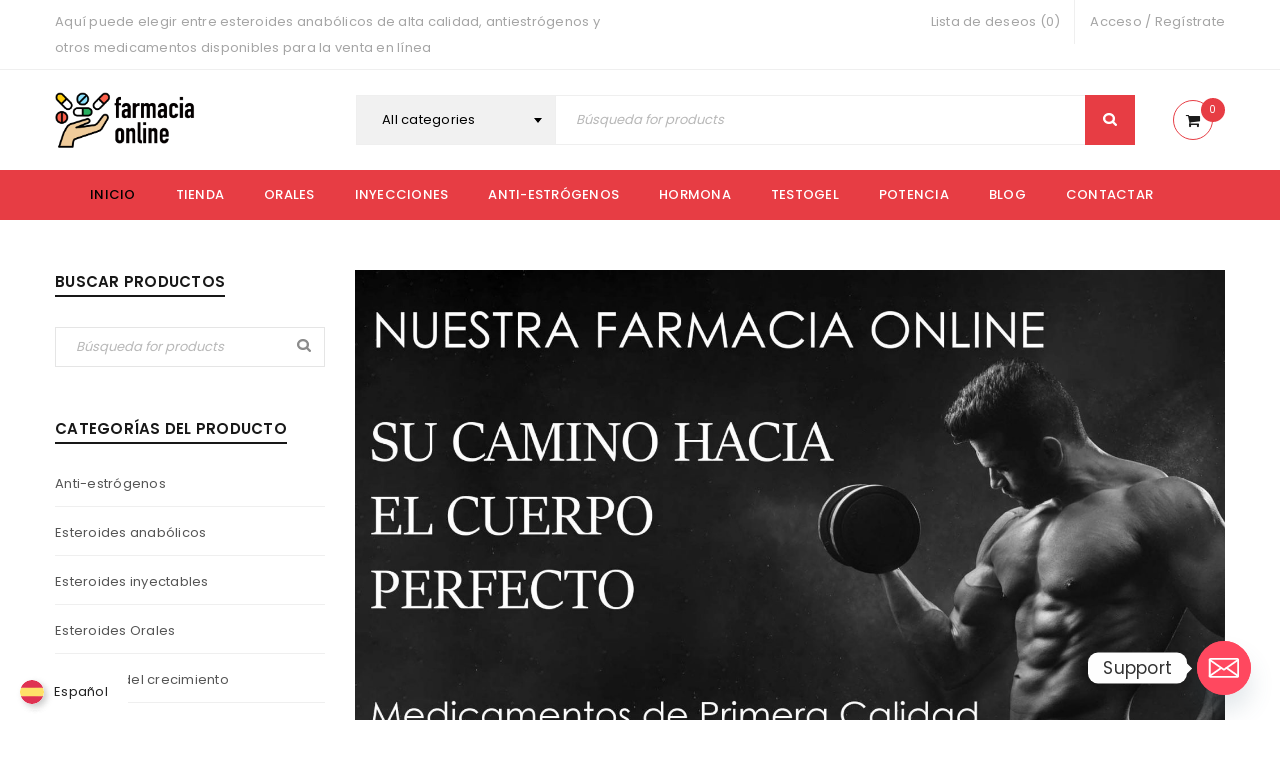

--- FILE ---
content_type: text/html; charset=UTF-8
request_url: https://www.centromedicoalas.com/?add_to_wishlist=135&_wpnonce=f9f89b9779
body_size: 32096
content:
<!DOCTYPE html>
<html lang="es">
<head>
		<meta charset="UTF-8" />

			<meta name="viewport" content="width=device-width, initial-scale=1.0, maximum-scale=1" />
	
	<link rel="profile" href="//gmpg.org/xfn/11" />
				<link rel="shortcut icon" href="https://www.centromedicoalas.com/wp-content/uploads/2021/04/farmacia1-online-www-centromedicoalas-com.png" />
						<script>document.documentElement.className = document.documentElement.className + ' yes-js js_active js'</script>
			<meta name='robots' content='noindex, follow' />

	<!-- This site is optimized with the Yoast SEO plugin v26.5 - https://yoast.com/wordpress/plugins/seo/ -->
	<title>Comprar Esteroides | Anabolicos Espana - Farmacia en línea</title>
	<link rel="canonical" href="https://www.centromedicoalas.com/" />
	<meta property="og:locale" content="es_ES" />
	<meta property="og:type" content="website" />
	<meta property="og:title" content="Comprar Esteroides | Anabolicos Espana - Farmacia en línea" />
	<meta property="og:url" content="https://www.centromedicoalas.com/" />
	<meta property="og:site_name" content="Esteroides Anabolicos España - Farmacia en línea" />
	<meta property="article:modified_time" content="2022-04-28T08:51:34+00:00" />
	<meta name="twitter:card" content="summary_large_image" />
	<script type="application/ld+json" class="yoast-schema-graph">{"@context":"https://schema.org","@graph":[{"@type":["WebPage","MedicalWebPage"],"@id":"https://www.centromedicoalas.com/","url":"https://www.centromedicoalas.com/","name":"Comprar Esteroides | Anabolicos Espana - Farmacia en línea","isPartOf":{"@id":"https://www.centromedicoalas.com/#website"},"about":{"@id":"https://www.centromedicoalas.com/#organization"},"datePublished":"2021-04-05T14:19:47+00:00","dateModified":"2022-04-28T08:51:34+00:00","breadcrumb":{"@id":"https://www.centromedicoalas.com/#breadcrumb"},"inLanguage":"es","potentialAction":[{"@type":"ReadAction","target":["https://www.centromedicoalas.com/"]}]},{"@type":"BreadcrumbList","@id":"https://www.centromedicoalas.com/#breadcrumb","itemListElement":[{"@type":"ListItem","position":1,"name":"Portada"}]},{"@type":"WebSite","@id":"https://www.centromedicoalas.com/#website","url":"https://www.centromedicoalas.com/","name":"Esteroides Anabolicos España - Farmacia en línea","description":"","publisher":{"@id":"https://www.centromedicoalas.com/#organization"},"potentialAction":[{"@type":"BúsquedaAction","target":{"@type":"EntryPoint","urlTemplate":"https://www.centromedicoalas.com/?s={search_term_string}"},"query-input":{"@type":"PropertyValueSpecification","valueRequired":true,"valueName":"search_term_string"}}],"inLanguage":"es"},{"@type":"Organization","@id":"https://www.centromedicoalas.com/#organization","name":"Esteroides Anabolicos Espana - Farmacia en línea","url":"https://www.centromedicoalas.com/","logo":{"@type":"ImageObject","inLanguage":"es","@id":"https://www.centromedicoalas.com/#/schema/logo/image/","url":"https://www.centromedicoalas.com/wp-content/uploads/2021/04/farmacia-online-www-centromedicoalas-com.png","contentUrl":"https://www.centromedicoalas.com/wp-content/uploads/2021/04/farmacia-online-www-centromedicoalas-com.png","width":943,"height":349,"caption":"Esteroides Anabolicos Espana - Farmacia en línea"},"image":{"@id":"https://www.centromedicoalas.com/#/schema/logo/image/"}}]}</script>
	<!-- / Yoast SEO plugin. -->


<link rel='dns-prefetch' href='//fonts.googleapis.com' />
<link rel='preconnect' href='https://fonts.gstatic.com' crossorigin />
<link rel="alternate" type="application/rss+xml" title="Esteroides Anabolicos España - Farmacia en línea &raquo; Feed" href="https://www.centromedicoalas.com/feed/" />
<link rel="alternate" type="application/rss+xml" title="Esteroides Anabolicos España - Farmacia en línea &raquo; Feed de los comentarios" href="https://www.centromedicoalas.com/comments/feed/" />
<link rel="alternate" title="oEmbed (JSON)" type="application/json+oembed" href="https://www.centromedicoalas.com/wp-json/oembed/1.0/embed?url=https%3A%2F%2Fwww.centromedicoalas.com%2F" />
<link rel="alternate" title="oEmbed (XML)" type="text/xml+oembed" href="https://www.centromedicoalas.com/wp-json/oembed/1.0/embed?url=https%3A%2F%2Fwww.centromedicoalas.com%2F&#038;format=xml" />
<style id='wp-img-auto-sizes-contain-inline-css' type='text/css'>
img:is([sizes=auto i],[sizes^="auto," i]){contain-intrinsic-size:3000px 1500px}
/*# sourceURL=wp-img-auto-sizes-contain-inline-css */
</style>
<style id='wp-emoji-styles-inline-css' type='text/css'>

	img.wp-smiley, img.emoji {
		display: inline !important;
		border: none !important;
		box-shadow: none !important;
		height: 1em !important;
		width: 1em !important;
		margin: 0 0.07em !important;
		vertical-align: -0.1em !important;
		background: none !important;
		padding: 0 !important;
	}
/*# sourceURL=wp-emoji-styles-inline-css */
</style>
<link rel='stylesheet' id='wp-block-library-css' href='https://www.centromedicoalas.com/wp-includes/css/dist/block-library/style.min.css?ver=6.9' type='text/css' media='all' />
<link rel='stylesheet' id='wc-blocks-style-css' href='https://www.centromedicoalas.com/wp-content/plugins/woocommerce/assets/client/blocks/wc-blocks.css?ver=wc-10.3.7' type='text/css' media='all' />
<style id='global-styles-inline-css' type='text/css'>
:root{--wp--preset--aspect-ratio--square: 1;--wp--preset--aspect-ratio--4-3: 4/3;--wp--preset--aspect-ratio--3-4: 3/4;--wp--preset--aspect-ratio--3-2: 3/2;--wp--preset--aspect-ratio--2-3: 2/3;--wp--preset--aspect-ratio--16-9: 16/9;--wp--preset--aspect-ratio--9-16: 9/16;--wp--preset--color--black: #000000;--wp--preset--color--cyan-bluish-gray: #abb8c3;--wp--preset--color--white: #ffffff;--wp--preset--color--pale-pink: #f78da7;--wp--preset--color--vivid-red: #cf2e2e;--wp--preset--color--luminous-vivid-orange: #ff6900;--wp--preset--color--luminous-vivid-amber: #fcb900;--wp--preset--color--light-green-cyan: #7bdcb5;--wp--preset--color--vivid-green-cyan: #00d084;--wp--preset--color--pale-cyan-blue: #8ed1fc;--wp--preset--color--vivid-cyan-blue: #0693e3;--wp--preset--color--vivid-purple: #9b51e0;--wp--preset--gradient--vivid-cyan-blue-to-vivid-purple: linear-gradient(135deg,rgb(6,147,227) 0%,rgb(155,81,224) 100%);--wp--preset--gradient--light-green-cyan-to-vivid-green-cyan: linear-gradient(135deg,rgb(122,220,180) 0%,rgb(0,208,130) 100%);--wp--preset--gradient--luminous-vivid-amber-to-luminous-vivid-orange: linear-gradient(135deg,rgb(252,185,0) 0%,rgb(255,105,0) 100%);--wp--preset--gradient--luminous-vivid-orange-to-vivid-red: linear-gradient(135deg,rgb(255,105,0) 0%,rgb(207,46,46) 100%);--wp--preset--gradient--very-light-gray-to-cyan-bluish-gray: linear-gradient(135deg,rgb(238,238,238) 0%,rgb(169,184,195) 100%);--wp--preset--gradient--cool-to-warm-spectrum: linear-gradient(135deg,rgb(74,234,220) 0%,rgb(151,120,209) 20%,rgb(207,42,186) 40%,rgb(238,44,130) 60%,rgb(251,105,98) 80%,rgb(254,248,76) 100%);--wp--preset--gradient--blush-light-purple: linear-gradient(135deg,rgb(255,206,236) 0%,rgb(152,150,240) 100%);--wp--preset--gradient--blush-bordeaux: linear-gradient(135deg,rgb(254,205,165) 0%,rgb(254,45,45) 50%,rgb(107,0,62) 100%);--wp--preset--gradient--luminous-dusk: linear-gradient(135deg,rgb(255,203,112) 0%,rgb(199,81,192) 50%,rgb(65,88,208) 100%);--wp--preset--gradient--pale-ocean: linear-gradient(135deg,rgb(255,245,203) 0%,rgb(182,227,212) 50%,rgb(51,167,181) 100%);--wp--preset--gradient--electric-grass: linear-gradient(135deg,rgb(202,248,128) 0%,rgb(113,206,126) 100%);--wp--preset--gradient--midnight: linear-gradient(135deg,rgb(2,3,129) 0%,rgb(40,116,252) 100%);--wp--preset--font-size--small: 13px;--wp--preset--font-size--medium: 20px;--wp--preset--font-size--large: 36px;--wp--preset--font-size--x-large: 42px;--wp--preset--spacing--20: 0.44rem;--wp--preset--spacing--30: 0.67rem;--wp--preset--spacing--40: 1rem;--wp--preset--spacing--50: 1.5rem;--wp--preset--spacing--60: 2.25rem;--wp--preset--spacing--70: 3.38rem;--wp--preset--spacing--80: 5.06rem;--wp--preset--shadow--natural: 6px 6px 9px rgba(0, 0, 0, 0.2);--wp--preset--shadow--deep: 12px 12px 50px rgba(0, 0, 0, 0.4);--wp--preset--shadow--sharp: 6px 6px 0px rgba(0, 0, 0, 0.2);--wp--preset--shadow--outlined: 6px 6px 0px -3px rgb(255, 255, 255), 6px 6px rgb(0, 0, 0);--wp--preset--shadow--crisp: 6px 6px 0px rgb(0, 0, 0);}:where(.is-layout-flex){gap: 0.5em;}:where(.is-layout-grid){gap: 0.5em;}body .is-layout-flex{display: flex;}.is-layout-flex{flex-wrap: wrap;align-items: center;}.is-layout-flex > :is(*, div){margin: 0;}body .is-layout-grid{display: grid;}.is-layout-grid > :is(*, div){margin: 0;}:where(.wp-block-columns.is-layout-flex){gap: 2em;}:where(.wp-block-columns.is-layout-grid){gap: 2em;}:where(.wp-block-post-template.is-layout-flex){gap: 1.25em;}:where(.wp-block-post-template.is-layout-grid){gap: 1.25em;}.has-black-color{color: var(--wp--preset--color--black) !important;}.has-cyan-bluish-gray-color{color: var(--wp--preset--color--cyan-bluish-gray) !important;}.has-white-color{color: var(--wp--preset--color--white) !important;}.has-pale-pink-color{color: var(--wp--preset--color--pale-pink) !important;}.has-vivid-red-color{color: var(--wp--preset--color--vivid-red) !important;}.has-luminous-vivid-orange-color{color: var(--wp--preset--color--luminous-vivid-orange) !important;}.has-luminous-vivid-amber-color{color: var(--wp--preset--color--luminous-vivid-amber) !important;}.has-light-green-cyan-color{color: var(--wp--preset--color--light-green-cyan) !important;}.has-vivid-green-cyan-color{color: var(--wp--preset--color--vivid-green-cyan) !important;}.has-pale-cyan-blue-color{color: var(--wp--preset--color--pale-cyan-blue) !important;}.has-vivid-cyan-blue-color{color: var(--wp--preset--color--vivid-cyan-blue) !important;}.has-vivid-purple-color{color: var(--wp--preset--color--vivid-purple) !important;}.has-black-background-color{background-color: var(--wp--preset--color--black) !important;}.has-cyan-bluish-gray-background-color{background-color: var(--wp--preset--color--cyan-bluish-gray) !important;}.has-white-background-color{background-color: var(--wp--preset--color--white) !important;}.has-pale-pink-background-color{background-color: var(--wp--preset--color--pale-pink) !important;}.has-vivid-red-background-color{background-color: var(--wp--preset--color--vivid-red) !important;}.has-luminous-vivid-orange-background-color{background-color: var(--wp--preset--color--luminous-vivid-orange) !important;}.has-luminous-vivid-amber-background-color{background-color: var(--wp--preset--color--luminous-vivid-amber) !important;}.has-light-green-cyan-background-color{background-color: var(--wp--preset--color--light-green-cyan) !important;}.has-vivid-green-cyan-background-color{background-color: var(--wp--preset--color--vivid-green-cyan) !important;}.has-pale-cyan-blue-background-color{background-color: var(--wp--preset--color--pale-cyan-blue) !important;}.has-vivid-cyan-blue-background-color{background-color: var(--wp--preset--color--vivid-cyan-blue) !important;}.has-vivid-purple-background-color{background-color: var(--wp--preset--color--vivid-purple) !important;}.has-black-border-color{border-color: var(--wp--preset--color--black) !important;}.has-cyan-bluish-gray-border-color{border-color: var(--wp--preset--color--cyan-bluish-gray) !important;}.has-white-border-color{border-color: var(--wp--preset--color--white) !important;}.has-pale-pink-border-color{border-color: var(--wp--preset--color--pale-pink) !important;}.has-vivid-red-border-color{border-color: var(--wp--preset--color--vivid-red) !important;}.has-luminous-vivid-orange-border-color{border-color: var(--wp--preset--color--luminous-vivid-orange) !important;}.has-luminous-vivid-amber-border-color{border-color: var(--wp--preset--color--luminous-vivid-amber) !important;}.has-light-green-cyan-border-color{border-color: var(--wp--preset--color--light-green-cyan) !important;}.has-vivid-green-cyan-border-color{border-color: var(--wp--preset--color--vivid-green-cyan) !important;}.has-pale-cyan-blue-border-color{border-color: var(--wp--preset--color--pale-cyan-blue) !important;}.has-vivid-cyan-blue-border-color{border-color: var(--wp--preset--color--vivid-cyan-blue) !important;}.has-vivid-purple-border-color{border-color: var(--wp--preset--color--vivid-purple) !important;}.has-vivid-cyan-blue-to-vivid-purple-gradient-background{background: var(--wp--preset--gradient--vivid-cyan-blue-to-vivid-purple) !important;}.has-light-green-cyan-to-vivid-green-cyan-gradient-background{background: var(--wp--preset--gradient--light-green-cyan-to-vivid-green-cyan) !important;}.has-luminous-vivid-amber-to-luminous-vivid-orange-gradient-background{background: var(--wp--preset--gradient--luminous-vivid-amber-to-luminous-vivid-orange) !important;}.has-luminous-vivid-orange-to-vivid-red-gradient-background{background: var(--wp--preset--gradient--luminous-vivid-orange-to-vivid-red) !important;}.has-very-light-gray-to-cyan-bluish-gray-gradient-background{background: var(--wp--preset--gradient--very-light-gray-to-cyan-bluish-gray) !important;}.has-cool-to-warm-spectrum-gradient-background{background: var(--wp--preset--gradient--cool-to-warm-spectrum) !important;}.has-blush-light-purple-gradient-background{background: var(--wp--preset--gradient--blush-light-purple) !important;}.has-blush-bordeaux-gradient-background{background: var(--wp--preset--gradient--blush-bordeaux) !important;}.has-luminous-dusk-gradient-background{background: var(--wp--preset--gradient--luminous-dusk) !important;}.has-pale-ocean-gradient-background{background: var(--wp--preset--gradient--pale-ocean) !important;}.has-electric-grass-gradient-background{background: var(--wp--preset--gradient--electric-grass) !important;}.has-midnight-gradient-background{background: var(--wp--preset--gradient--midnight) !important;}.has-small-font-size{font-size: var(--wp--preset--font-size--small) !important;}.has-medium-font-size{font-size: var(--wp--preset--font-size--medium) !important;}.has-large-font-size{font-size: var(--wp--preset--font-size--large) !important;}.has-x-large-font-size{font-size: var(--wp--preset--font-size--x-large) !important;}
/*# sourceURL=global-styles-inline-css */
</style>

<style id='classic-theme-styles-inline-css' type='text/css'>
/*! This file is auto-generated */
.wp-block-button__link{color:#fff;background-color:#32373c;border-radius:9999px;box-shadow:none;text-decoration:none;padding:calc(.667em + 2px) calc(1.333em + 2px);font-size:1.125em}.wp-block-file__button{background:#32373c;color:#fff;text-decoration:none}
/*# sourceURL=/wp-includes/css/classic-themes.min.css */
</style>
<link rel='stylesheet' id='dashicons-css' href='https://www.centromedicoalas.com/wp-includes/css/dashicons.min.css?ver=6.9' type='text/css' media='all' />
<style id='dashicons-inline-css' type='text/css'>
[data-font="Dashicons"]:before {font-family: 'Dashicons' !important;content: attr(data-icon) !important;speak: none !important;font-weight: normal !important;font-variant: normal !important;text-transform: none !important;line-height: 1 !important;font-style: normal !important;-webkit-font-smoothing: antialiased !important;-moz-osx-font-smoothing: grayscale !important;}
/*# sourceURL=dashicons-inline-css */
</style>
<link rel='stylesheet' id='admin-bar-css' href='https://www.centromedicoalas.com/wp-includes/css/admin-bar.min.css?ver=6.9' type='text/css' media='all' />
<style id='admin-bar-inline-css' type='text/css'>

    /* Hide CanvasJS credits for P404 charts specifically */
    #p404RedirectChart .canvasjs-chart-credit {
        display: none !important;
    }
    
    #p404RedirectChart canvas {
        border-radius: 6px;
    }

    .p404-redirect-adminbar-weekly-title {
        font-weight: bold;
        font-size: 14px;
        color: #fff;
        margin-bottom: 6px;
    }

    #wpadminbar #wp-admin-bar-p404_free_top_button .ab-icon:before {
        content: "\f103";
        color: #dc3545;
        top: 3px;
    }
    
    #wp-admin-bar-p404_free_top_button .ab-item {
        min-width: 80px !important;
        padding: 0px !important;
    }
    
    /* Ensure proper positioning and z-index for P404 dropdown */
    .p404-redirect-adminbar-dropdown-wrap { 
        min-width: 0; 
        padding: 0;
        position: static !important;
    }
    
    #wpadminbar #wp-admin-bar-p404_free_top_button_dropdown {
        position: static !important;
    }
    
    #wpadminbar #wp-admin-bar-p404_free_top_button_dropdown .ab-item {
        padding: 0 !important;
        margin: 0 !important;
    }
    
    .p404-redirect-dropdown-container {
        min-width: 340px;
        padding: 18px 18px 12px 18px;
        background: #23282d !important;
        color: #fff;
        border-radius: 12px;
        box-shadow: 0 8px 32px rgba(0,0,0,0.25);
        margin-top: 10px;
        position: relative !important;
        z-index: 999999 !important;
        display: block !important;
        border: 1px solid #444;
    }
    
    /* Ensure P404 dropdown appears on hover */
    #wpadminbar #wp-admin-bar-p404_free_top_button .p404-redirect-dropdown-container { 
        display: none !important;
    }
    
    #wpadminbar #wp-admin-bar-p404_free_top_button:hover .p404-redirect-dropdown-container { 
        display: block !important;
    }
    
    #wpadminbar #wp-admin-bar-p404_free_top_button:hover #wp-admin-bar-p404_free_top_button_dropdown .p404-redirect-dropdown-container {
        display: block !important;
    }
    
    .p404-redirect-card {
        background: #2c3338;
        border-radius: 8px;
        padding: 18px 18px 12px 18px;
        box-shadow: 0 2px 8px rgba(0,0,0,0.07);
        display: flex;
        flex-direction: column;
        align-items: flex-start;
        border: 1px solid #444;
    }
    
    .p404-redirect-btn {
        display: inline-block;
        background: #dc3545;
        color: #fff !important;
        font-weight: bold;
        padding: 5px 22px;
        border-radius: 8px;
        text-decoration: none;
        font-size: 17px;
        transition: background 0.2s, box-shadow 0.2s;
        margin-top: 8px;
        box-shadow: 0 2px 8px rgba(220,53,69,0.15);
        text-align: center;
        line-height: 1.6;
    }
    
    .p404-redirect-btn:hover {
        background: #c82333;
        color: #fff !important;
        box-shadow: 0 4px 16px rgba(220,53,69,0.25);
    }
    
    /* Prevent conflicts with other admin bar dropdowns */
    #wpadminbar .ab-top-menu > li:hover > .ab-item,
    #wpadminbar .ab-top-menu > li.hover > .ab-item {
        z-index: auto;
    }
    
    #wpadminbar #wp-admin-bar-p404_free_top_button:hover > .ab-item {
        z-index: 999998 !important;
    }
    
/*# sourceURL=admin-bar-inline-css */
</style>
<link rel='stylesheet' id='contact-form-7-css' href='https://www.centromedicoalas.com/wp-content/plugins/contact-form-7/includes/css/styles.css?ver=6.1.4' type='text/css' media='all' />
<link rel='stylesheet' id='rs-plugin-settings-css' href='https://www.centromedicoalas.com/wp-content/plugins/revslider/public/assets/css/rs6.css?ver=6.2.23' type='text/css' media='all' />
<style id='rs-plugin-settings-inline-css' type='text/css'>
#rs-demo-id {}
/*# sourceURL=rs-plugin-settings-inline-css */
</style>
<link rel='stylesheet' id='js_composer_front-css' href='https://www.centromedicoalas.com/wp-content/plugins/js_composer/assets/css/js_composer.min.css?ver=6.4.1' type='text/css' media='all' />
<link rel='stylesheet' id='ts-shortcode-css' href='https://www.centromedicoalas.com/wp-content/plugins/themesky/css/shortcode.css?ver=1.2.5' type='text/css' media='all' />
<link rel='stylesheet' id='owl-carousel-css' href='https://www.centromedicoalas.com/wp-content/plugins/themesky/css/owl.carousel.css?ver=1.2.5' type='text/css' media='all' />
<link rel='stylesheet' id='wrs_stylesheet-css' href='https://www.centromedicoalas.com/wp-content/plugins/woocommerce-remove-sku/css/wrs-style.css?ver=1.0.0' type='text/css' media='all' />
<link rel='stylesheet' id='woocommerce-layout-css' href='https://www.centromedicoalas.com/wp-content/plugins/woocommerce/assets/css/woocommerce-layout.css?ver=10.3.7' type='text/css' media='all' />
<link rel='stylesheet' id='woocommerce-smallscreen-css' href='https://www.centromedicoalas.com/wp-content/plugins/woocommerce/assets/css/woocommerce-smallscreen.css?ver=10.3.7' type='text/css' media='only screen and (max-width: 768px)' />
<link rel='stylesheet' id='woocommerce-general-css' href='https://www.centromedicoalas.com/wp-content/plugins/woocommerce/assets/css/woocommerce.css?ver=10.3.7' type='text/css' media='all' />
<style id='woocommerce-inline-inline-css' type='text/css'>
.woocommerce form .form-row .required { visibility: visible; }
/*# sourceURL=woocommerce-inline-inline-css */
</style>
<link rel='stylesheet' id='jquery-selectBox-css' href='https://www.centromedicoalas.com/wp-content/plugins/yith-woocommerce-wishlist/assets/css/jquery.selectBox.css?ver=1.2.0' type='text/css' media='all' />
<link rel='stylesheet' id='woocommerce_prettyPhoto_css-css' href='//www.centromedicoalas.com/wp-content/plugins/woocommerce/assets/css/prettyPhoto.css?ver=3.1.6' type='text/css' media='all' />
<link rel='stylesheet' id='yith-wcwl-main-css' href='https://www.centromedicoalas.com/wp-content/plugins/yith-woocommerce-wishlist/assets/css/style.css?ver=4.11.0' type='text/css' media='all' />
<style id='yith-wcwl-main-inline-css' type='text/css'>
 :root { --rounded-corners-radius: 16px; --add-to-cart-rounded-corners-radius: 16px; --color-headers-background: #F4F4F4; --feedback-duration: 3s } 
 :root { --rounded-corners-radius: 16px; --add-to-cart-rounded-corners-radius: 16px; --color-headers-background: #F4F4F4; --feedback-duration: 3s } 
/*# sourceURL=yith-wcwl-main-inline-css */
</style>
<link rel='stylesheet' id='brands-styles-css' href='https://www.centromedicoalas.com/wp-content/plugins/woocommerce/assets/css/brands.css?ver=10.3.7' type='text/css' media='all' />
<link rel='stylesheet' id='jquery-fixedheadertable-style-css' href='https://www.centromedicoalas.com/wp-content/plugins/yith-woocommerce-compare/assets/css/jquery.dataTables.css?ver=1.10.18' type='text/css' media='all' />
<link rel='stylesheet' id='yith_woocompare_page-css' href='https://www.centromedicoalas.com/wp-content/plugins/yith-woocommerce-compare/assets/css/compare.css?ver=3.6.0' type='text/css' media='all' />
<link rel='stylesheet' id='yith-woocompare-widget-css' href='https://www.centromedicoalas.com/wp-content/plugins/yith-woocommerce-compare/assets/css/widget.css?ver=3.6.0' type='text/css' media='all' />
<link rel='stylesheet' id='chaty-front-css-css' href='https://www.centromedicoalas.com/wp-content/plugins/chaty/css/chaty-front.min.css?ver=3.5.01768379424' type='text/css' media='all' />
<link rel="preload" as="style" href="https://fonts.googleapis.com/css?family=Poppins:400,600,500%7CDamion:400&#038;display=swap&#038;ver=1622538968" /><link rel="stylesheet" href="https://fonts.googleapis.com/css?family=Poppins:400,600,500%7CDamion:400&#038;display=swap&#038;ver=1622538968" media="print" onload="this.media='all'"><noscript><link rel="stylesheet" href="https://fonts.googleapis.com/css?family=Poppins:400,600,500%7CDamion:400&#038;display=swap&#038;ver=1622538968" /></noscript><link rel='stylesheet' id='font-awesome-css' href='https://www.centromedicoalas.com/wp-content/themes/upstore/css/font-awesome.css?ver=1.3.1' type='text/css' media='all' />
<link rel='stylesheet' id='upstore-reset-css' href='https://www.centromedicoalas.com/wp-content/themes/upstore/css/reset.css?ver=1.3.1' type='text/css' media='all' />
<link rel='stylesheet' id='upstore-style-css' href='https://www.centromedicoalas.com/wp-content/themes/upstore/style.css?ver=1.3.1' type='text/css' media='all' />
<link rel='stylesheet' id='upstore-responsive-css' href='https://www.centromedicoalas.com/wp-content/themes/upstore/css/responsive.css?ver=1.3.1' type='text/css' media='all' />
<link rel='stylesheet' id='prettyphoto-css' href='https://www.centromedicoalas.com/wp-content/plugins/js_composer/assets/lib/prettyphoto/css/prettyPhoto.min.css?ver=6.4.1' type='text/css' media='all' />
<link rel='stylesheet' id='select2-css' href='https://www.centromedicoalas.com/wp-content/plugins/woocommerce/assets/css/select2.css?ver=10.3.7' type='text/css' media='all' />
<link rel='stylesheet' id='upstore-dynamic-css-css' href='https://www.centromedicoalas.com/wp-content/uploads/upstore.css?ver=1622538968' type='text/css' media='all' />
<script type="text/template" id="tmpl-variation-template">
	<div class="woocommerce-variation-description">{{{ data.variation.variation_description }}}</div>
	<div class="woocommerce-variation-price">{{{ data.variation.price_html }}}</div>
	<div class="woocommerce-variation-availability">{{{ data.variation.availability_html }}}</div>
</script>
<script type="text/template" id="tmpl-unavailable-variation-template">
	<p role="alert">Lo siento, este producto no está disponible. Por favor, elige otra combinación.</p>
</script>
<script type="text/javascript" src="https://www.centromedicoalas.com/wp-includes/js/jquery/jquery.min.js?ver=3.7.1" id="jquery-core-js"></script>
<script type="text/javascript" src="https://www.centromedicoalas.com/wp-includes/js/jquery/jquery-migrate.min.js?ver=3.4.1" id="jquery-migrate-js"></script>
<script type="text/javascript" src="https://www.centromedicoalas.com/wp-content/plugins/revslider/public/assets/js/rbtools.min.js?ver=6.2.23" id="tp-tools-js"></script>
<script type="text/javascript" src="https://www.centromedicoalas.com/wp-content/plugins/revslider/public/assets/js/rs6.min.js?ver=6.2.23" id="revmin-js"></script>
<script type="text/javascript" src="https://www.centromedicoalas.com/wp-content/plugins/woocommerce/assets/js/jquery-blockui/jquery.blockUI.min.js?ver=2.7.0-wc.10.3.7" id="wc-jquery-blockui-js" data-wp-strategy="defer"></script>
<script type="text/javascript" id="wc-add-to-cart-js-extra">
/* <![CDATA[ */
var wc_add_to_cart_params = {"ajax_url":"/wp-admin/admin-ajax.php","wc_ajax_url":"/?wc-ajax=%%endpoint%%","i18n_view_cart":"Ver carrito","cart_url":"https://www.centromedicoalas.com/carrito-de-compras/","is_cart":"","cart_redirect_after_add":"no"};
//# sourceURL=wc-add-to-cart-js-extra
/* ]]> */
</script>
<script type="text/javascript" src="https://www.centromedicoalas.com/wp-content/plugins/woocommerce/assets/js/frontend/add-to-cart.min.js?ver=10.3.7" id="wc-add-to-cart-js" data-wp-strategy="defer"></script>
<script type="text/javascript" src="https://www.centromedicoalas.com/wp-content/plugins/woocommerce/assets/js/js-cookie/js.cookie.min.js?ver=2.1.4-wc.10.3.7" id="wc-js-cookie-js" defer="defer" data-wp-strategy="defer"></script>
<script type="text/javascript" id="woocommerce-js-extra">
/* <![CDATA[ */
var woocommerce_params = {"ajax_url":"/wp-admin/admin-ajax.php","wc_ajax_url":"/?wc-ajax=%%endpoint%%","i18n_password_show":"Mostrar contrase\u00f1a","i18n_password_hide":"Ocultar contrase\u00f1a"};
//# sourceURL=woocommerce-js-extra
/* ]]> */
</script>
<script type="text/javascript" src="https://www.centromedicoalas.com/wp-content/plugins/woocommerce/assets/js/frontend/woocommerce.min.js?ver=10.3.7" id="woocommerce-js" defer="defer" data-wp-strategy="defer"></script>
<script type="text/javascript" src="https://www.centromedicoalas.com/wp-content/plugins/js_composer/assets/js/vendors/woocommerce-add-to-cart.js?ver=6.4.1" id="vc_woocommerce-add-to-cart-js-js"></script>
<script type="text/javascript" src="https://www.centromedicoalas.com/wp-content/plugins/woocommerce/assets/js/select2/select2.full.min.js?ver=4.0.3-wc.10.3.7" id="wc-select2-js" defer="defer" data-wp-strategy="defer"></script>
<script type="text/javascript" src="https://www.centromedicoalas.com/wp-includes/js/underscore.min.js?ver=1.13.7" id="underscore-js"></script>
<script type="text/javascript" id="wp-util-js-extra">
/* <![CDATA[ */
var _wpUtilSettings = {"ajax":{"url":"/wp-admin/admin-ajax.php"}};
//# sourceURL=wp-util-js-extra
/* ]]> */
</script>
<script type="text/javascript" src="https://www.centromedicoalas.com/wp-includes/js/wp-util.min.js?ver=6.9" id="wp-util-js"></script>
<script type="text/javascript" id="wc-add-to-cart-variation-js-extra">
/* <![CDATA[ */
var wc_add_to_cart_variation_params = {"wc_ajax_url":"/?wc-ajax=%%endpoint%%","i18n_no_matching_variations_text":"Lo siento, no hay productos que igualen tu selecci\u00f3n. Por favor, escoge una combinaci\u00f3n diferente.","i18n_make_a_selection_text":"Elige las opciones del producto antes de a\u00f1adir este producto a tu carrito.","i18n_unavailable_text":"Lo siento, este producto no est\u00e1 disponible. Por favor, elige otra combinaci\u00f3n.","i18n_reset_alert_text":"Se ha restablecido tu selecci\u00f3n. Por favor, elige alguna opci\u00f3n del producto antes de poder a\u00f1adir este producto a tu carrito."};
//# sourceURL=wc-add-to-cart-variation-js-extra
/* ]]> */
</script>
<script type="text/javascript" src="https://www.centromedicoalas.com/wp-content/plugins/woocommerce/assets/js/frontend/add-to-cart-variation.min.js?ver=10.3.7" id="wc-add-to-cart-variation-js" defer="defer" data-wp-strategy="defer"></script>
<link rel="https://api.w.org/" href="https://www.centromedicoalas.com/wp-json/" /><link rel="alternate" title="JSON" type="application/json" href="https://www.centromedicoalas.com/wp-json/wp/v2/pages/8" /><link rel="EditURI" type="application/rsd+xml" title="RSD" href="https://www.centromedicoalas.com/xmlrpc.php?rsd" />
<meta name="generator" content="WordPress 6.9" />
<meta name="generator" content="WooCommerce 10.3.7" />
<link rel='shortlink' href='https://www.centromedicoalas.com/' />
<meta name="generator" content="Redux 4.5.9" />	<noscript><style>.woocommerce-product-gallery{ opacity: 1 !important; }</style></noscript>
	<link rel="alternate" hreflang="es" href="https://www.centromedicoalas.com/" />
<link rel="alternate" hreflang="da" href="https://www.centromedicoalas.com/da/" />
<link rel="alternate" hreflang="el" href="https://www.centromedicoalas.com/el/" />
<link rel="alternate" hreflang="en" href="https://www.centromedicoalas.com/en/" />
<link rel="alternate" hreflang="et" href="https://www.centromedicoalas.com/et/" />
<link rel="alternate" hreflang="fi" href="https://www.centromedicoalas.com/fi/" />
<link rel="alternate" hreflang="nl" href="https://www.centromedicoalas.com/nl/" />
<link rel="alternate" hreflang="pt" href="https://www.centromedicoalas.com/pt/" />
<link rel="alternate" hreflang="x-default" href="https://www.centromedicoalas.com/" /><meta name="generator" content="Powered by WPBakery Page Builder - drag and drop page builder for WordPress."/>
<meta name="generator" content="Powered by Slider Revolution 6.2.23 - responsive, Mobile-Friendly Slider Plugin for WordPress with comfortable drag and drop interface." />
<script type="text/javascript">function setREVStartSize(e){
			//window.requestAnimationFrame(function() {				 
				window.RSIW = window.RSIW===undefined ? window.innerWidth : window.RSIW;	
				window.RSIH = window.RSIH===undefined ? window.innerHeight : window.RSIH;	
				try {								
					var pw = document.getElementById(e.c).parentNode.offsetWidth,
						newh;
					pw = pw===0 || isNaN(pw) ? window.RSIW : pw;
					e.tabw = e.tabw===undefined ? 0 : parseInt(e.tabw);
					e.thumbw = e.thumbw===undefined ? 0 : parseInt(e.thumbw);
					e.tabh = e.tabh===undefined ? 0 : parseInt(e.tabh);
					e.thumbh = e.thumbh===undefined ? 0 : parseInt(e.thumbh);
					e.tabhide = e.tabhide===undefined ? 0 : parseInt(e.tabhide);
					e.thumbhide = e.thumbhide===undefined ? 0 : parseInt(e.thumbhide);
					e.mh = e.mh===undefined || e.mh=="" || e.mh==="auto" ? 0 : parseInt(e.mh,0);		
					if(e.layout==="fullscreen" || e.l==="fullscreen") 						
						newh = Math.max(e.mh,window.RSIH);					
					else{					
						e.gw = Array.isArray(e.gw) ? e.gw : [e.gw];
						for (var i in e.rl) if (e.gw[i]===undefined || e.gw[i]===0) e.gw[i] = e.gw[i-1];					
						e.gh = e.el===undefined || e.el==="" || (Array.isArray(e.el) && e.el.length==0)? e.gh : e.el;
						e.gh = Array.isArray(e.gh) ? e.gh : [e.gh];
						for (var i in e.rl) if (e.gh[i]===undefined || e.gh[i]===0) e.gh[i] = e.gh[i-1];
											
						var nl = new Array(e.rl.length),
							ix = 0,						
							sl;					
						e.tabw = e.tabhide>=pw ? 0 : e.tabw;
						e.thumbw = e.thumbhide>=pw ? 0 : e.thumbw;
						e.tabh = e.tabhide>=pw ? 0 : e.tabh;
						e.thumbh = e.thumbhide>=pw ? 0 : e.thumbh;					
						for (var i in e.rl) nl[i] = e.rl[i]<window.RSIW ? 0 : e.rl[i];
						sl = nl[0];									
						for (var i in nl) if (sl>nl[i] && nl[i]>0) { sl = nl[i]; ix=i;}															
						var m = pw>(e.gw[ix]+e.tabw+e.thumbw) ? 1 : (pw-(e.tabw+e.thumbw)) / (e.gw[ix]);					
						newh =  (e.gh[ix] * m) + (e.tabh + e.thumbh);
					}				
					if(window.rs_init_css===undefined) window.rs_init_css = document.head.appendChild(document.createElement("style"));					
					document.getElementById(e.c).height = newh+"px";
					window.rs_init_css.innerHTML += "#"+e.c+"_wrapper { height: "+newh+"px }";				
				} catch(e){
					console.log("Failure at Presize of Slider:" + e)
				}					   
			//});
		  };</script>
<noscript><style> .wpb_animate_when_almost_visible { opacity: 1; }</style></noscript><link rel='stylesheet' id='linguise_switcher-css' href='https://www.centromedicoalas.com/wp-content/plugins/linguise/assets/css/front.bundle.css?ver=2.2.6' type='text/css' media='all' />
<style id='linguise_switcher-inline-css' type='text/css'>

                    .linguise_switcher span.linguise_language_icon, #linguise_popup li span.linguise_flags {
                            width: 24px;
                            height: 24px;
                    }.lccaret svg {fill: #222 !important}.linguise_lang_name {color: #222 !important}.popup_linguise_lang_name {color: #222 !important}.linguise_current_lang:hover .lccaret svg {fill: #222 !important}.linguise_lang_name:hover, .linguise_current_lang:hover .linguise_lang_name, .linguise-lang-item:hover .linguise_lang_name {color: #222 !important}.popup_linguise_lang_name:hover, .linguise-lang-item:hover .popup_linguise_lang_name {color: #222 !important}.linguise_switcher span.linguise_language_icon, #linguise_popup li .linguise_flags {box-shadow: 3px 3px 6px 0px rgba(191, 191, 191, 1) !important}.linguise_switcher span.linguise_language_icon:hover, #linguise_popup li .linguise_flags:hover {box-shadow: 3px 3px 6px 0px rgba(191, 191, 191, 1) !important}
/*# sourceURL=linguise_switcher-inline-css */
</style>
</head>
<body data-rsssl=1 class="home wp-singular page-template-default page page-id-8 wp-theme-upstore theme-upstore woocommerce-no-js wide nav-square ts_desktop product-style-1 no-compare wpb-js-composer js-comp-ver-6.4.1 vc_responsive">
		<div id="ts-account-modal" class="ts-popup-modal no-registration">
			<div class="overlay"></div>
			<div class="account-container popup-container">
				<span class="close">Close<i class="fa fa-close"></i></span>
				<div class="account-content">
					<div class="woocommerce"><div class="woocommerce-notices-wrapper"></div>

		<h2>Acceder</h2>

		<form class="woocommerce-form woocommerce-form-login login" method="post" novalidate>

			
			<p class="woocommerce-form-row woocommerce-form-row--wide form-row form-row-wide">
				<label for="username">Nombre de usuario o correo electrónico&nbsp;<span class="required" aria-hidden="true">*</span><span class="screen-reader-text">Obligatorio</span></label>
				<input type="text" class="woocommerce-Input woocommerce-Input--text input-text" name="username" id="username" autocomplete="username" value="" required aria-required="true" />			</p>
			<p class="woocommerce-form-row woocommerce-form-row--wide form-row form-row-wide">
				<label for="password">Contraseña&nbsp;<span class="required" aria-hidden="true">*</span><span class="screen-reader-text">Obligatorio</span></label>
				<input class="woocommerce-Input woocommerce-Input--text input-text" type="password" name="password" id="password" autocomplete="current-password" required aria-required="true" />
			</p>

			
			<p class="form-row">
				<label class="woocommerce-form__label woocommerce-form__label-for-checkbox woocommerce-form-login__rememberme">
					<input class="woocommerce-form__input woocommerce-form__input-checkbox" name="rememberme" type="checkbox" id="rememberme" value="forever" /> <span>Recuérdame</span>
				</label>
				<input type="hidden" id="woocommerce-login-nonce" name="woocommerce-login-nonce" value="9fdcec891d" /><input type="hidden" name="_wp_http_referer" value="/?add_to_wishlist=135&#038;_wpnonce=f9f89b9779" />				<button type="submit" class="woocommerce-button button woocommerce-form-login__submit" name="login" value="Acceso">Acceso</button>
			</p>
			<p class="woocommerce-LostPassword lost_password">
				<a href="https://www.centromedicoalas.com/mi-cuenta/lost-password/">¿Olvidaste la contraseña?</a>
			</p>

			
		</form>


</div>				</div>
			</div>
		</div>
		
<div id="page" class="hfeed site">

			<!-- Store Notice -->
			
		<!-- Page Slider -->
									<div class="mobile-menu-wrapper ts-menu">
			<h4 class="title"></h4>
			<span class="ic-mobile-menu-close-button"><i class="fa fa-bars"></i></span>
			<nav class="mobile-menu"><ul id="menu-menu" class="menu"><li id="menu-item-192" class="menu-item menu-item-type-post_type menu-item-object-page menu-item-home current-menu-item page_item page-item-8 current_page_item menu-item-192 ts-normal-menu">
	<a href="https://www.centromedicoalas.com/"><span class="menu-label">Inicio</span></a></li>
<li id="menu-item-194" class="menu-item menu-item-type-post_type menu-item-object-page menu-item-194 ts-normal-menu">
	<a href="https://www.centromedicoalas.com/tienda/"><span class="menu-label">Tienda</span></a></li>
<li id="menu-item-48520015" class="menu-item menu-item-type-custom menu-item-object-custom menu-item-48520015 ts-normal-menu">
	<a href="/categoria-producto/esteroides-orales/"><span class="menu-label">Orales</span></a></li>
<li id="menu-item-48520017" class="menu-item menu-item-type-custom menu-item-object-custom menu-item-48520017 ts-normal-menu">
	<a href="/categoria-producto/inyecciones-de-esteroides/"><span class="menu-label">Inyecciones</span></a></li>
<li id="menu-item-48520018" class="menu-item menu-item-type-custom menu-item-object-custom menu-item-48520018 ts-normal-menu">
	<a href="/categoria-producto/medicamentos-anti-estrogenos/"><span class="menu-label">Anti-estrógenos</span></a></li>
<li id="menu-item-48520016" class="menu-item menu-item-type-custom menu-item-object-custom menu-item-48520016 ts-normal-menu">
	<a href="/categoria-producto/hormona-del-crecimiento/"><span class="menu-label">Hormona</span></a></li>
<li id="menu-item-48520020" class="menu-item menu-item-type-custom menu-item-object-custom menu-item-48520020 ts-normal-menu">
	<a href="/categoria-producto/terapia-de-reemplazo-de-testosterona/"><span class="menu-label">Testogel</span></a></li>
<li id="menu-item-48520019" class="menu-item menu-item-type-custom menu-item-object-custom menu-item-has-children menu-item-48520019 ts-normal-menu parent">
	<a href="/categoria-producto/pastillas-para-la-disfuncion-erectil/"><span class="menu-label">Potencia</span></a><span class="ts-menu-drop-icon"></span>
<ul class="sub-menu">
	<li id="menu-item-197" class="menu-item menu-item-type-custom menu-item-object-custom menu-item-197">
		<a href="/kamagra/"><span class="menu-label">Kamagra</span></a></li>
	<li id="menu-item-191" class="menu-item menu-item-type-custom menu-item-object-custom menu-item-191">
		<a href="/generico-cialis/"><span class="menu-label">Genérico Cialis</span></a></li>
</ul>
</li>
<li id="menu-item-193" class="menu-item menu-item-type-post_type menu-item-object-page menu-item-193 ts-normal-menu">
	<a href="https://www.centromedicoalas.com/blog/"><span class="menu-label">Blog</span></a></li>
<li id="menu-item-48520086" class="menu-item menu-item-type-post_type menu-item-object-page menu-item-48520086 ts-normal-menu">
	<a href="https://www.centromedicoalas.com/contactos/"><span class="menu-label">Contactar</span></a></li>
</ul></nav>		</div>
		
		<!-- Shopping Cart Floating Sidebar -->
				
		
<header class="ts-header has-sticky">
	<div class="header-container">
		<div class="header-template header-v4 show-cart show-search">
			<div class="header-top">
				<div class="container">
					<div class="header-left">
						<span class="ic-mobile-menu-button visible-phone"><i class="fa fa-bars"></i></span>
												<div class="info-desc">Aquí puede elegir entre esteroides anabólicos de alta calidad, antiestrógenos y otros medicamentos disponibles para la venta en línea</div>
																	</div>
					<div class="header-right">
						
						<span class="ts-group-meta-icon-toggle visible-phone"><i class="fa fa-cog"></i></span>				
						
						<div class="group-meta-header">
							
														<div class="my-account-wrapper">		<div class="ts-tiny-account-wrapper">
			<div class="account-control">
									<a  class="login" href="https://www.centromedicoalas.com/mi-cuenta/" title="Acceso"><span>Acceso</span></a>
					 / 
					<a class="sign-up" href="https://www.centromedicoalas.com/mi-cuenta/" title="Create New Account"><span>Regístrate</span></a>
							</div>
					</div>
		
		</div>
														
														<div class="my-wishlist-wrapper">
	<a title="Lista de deseos" href="https://www.centromedicoalas.com/lista-de-deseos/" class="tini-wishlist">
		Lista de deseos (0)	</a>

	</div>
														
														
								

						</div>
					</div>
				</div>
			</div>
			<div class="header-middle">
				<div class="container">
				
					<div class="logo-wrapper">		<div class="logo">
			<a href="https://www.centromedicoalas.com/">
			<!-- Main logo -->
							<img src="https://www.centromedicoalas.com/wp-content/uploads/2021/04/farmacia-online-www-centromedicoalas-com.png" alt="Esteroides Anabolicos España - Farmacia en línea" title="Esteroides Anabolicos España - Farmacia en línea" class="normal-logo" />
						
			<!-- Main logo on mobile -->
							<img src="https://www.centromedicoalas.com/wp-content/uploads/2021/04/farmacia-online-www-centromedicoalas-com.png" alt="Esteroides Anabolicos España - Farmacia en línea" title="Esteroides Anabolicos España - Farmacia en línea" class="normal-logo mobile-logo" />
						
			<!-- Sticky logo -->
							<img src="https://www.centromedicoalas.com/wp-content/uploads/2021/04/farmacia-online-www-centromedicoalas-com.png" alt="Esteroides Anabolicos España - Farmacia en línea" title="Esteroides Anabolicos España - Farmacia en línea" class="normal-logo sticky-logo" />
						
			<!-- Logo Text -->
						</a>
		</div>
		</div>
					
										<div class="search-wrapper">		<div class="ts-search-by-category ">
			<form method="get" action="https://www.centromedicoalas.com/">
									<select class="select-category" name="term"><option value="">All categories</option><option value="medicamentos-anti-estrogenos" >Anti-estrógenos</option><option value="esteroides-anabolicos" >Esteroides anabólicos</option><option value="inyecciones-de-esteroides" >Esteroides inyectables</option><option value="esteroides-orales" >Esteroides Orales</option><option value="hormona-del-crecimiento" >Hormona del crecimiento</option><option value="pastillas-para-la-disfuncion-erectil" >Kamagra y Cialis</option><option value="pastillas-para-adelgazar" >Quemadores de grasa</option><option value="terapia-de-reemplazo-de-testosterona" >Testogel - Terapia de reemplazo de testosterona</option></select>
								<div class="search-content">
					<input type="text" value="" name="s" placeholder="Búsqueda for products" autocomplete="off" />
					<input type="submit" title="Búsqueda" value="Búsqueda" />
					<input type="hidden" name="post_type" value="product" />
											<input type="hidden" name="taxonomy" value="product_cat" />
									</div>
			</form>
		</div>
		</div>
										
					<div class="header-right">
						
													<div class="shopping-cart-wrapper">			<div class="ts-tiny-cart-wrapper">
									<a class="cart-control" href="https://www.centromedicoalas.com/carrito-de-compras/" title="View your shopping bag">
						<span class="ic-cart"><i class="fa fa-shopping-cart"></i></span>
						<span class="cart-number">0</span>
					</a>
											<span class="cart-drop-icon drop-icon"></span>
																	<div class="cart-dropdown-form dropdown-container">
					<div class="form-content">
													<label>Your shopping cart is empty</label>
											</div>
				</div>
							</div>
		</div>
												
					</div>
				
				</div>
			</div>
			<div class="header-bottom header-sticky">
				<div class="container">
					<div class="menu-wrapper menu-full">							
						<div class="ts-menu">
							<nav class="main-menu pc-menu ts-mega-menu-wrapper hidden-phone"><ul id="menu-menu-1" class="menu"><li class="menu-item menu-item-type-post_type menu-item-object-page menu-item-home current-menu-item page_item page-item-8 current_page_item menu-item-192 ts-normal-menu">
	<a href="https://www.centromedicoalas.com/"><span class="menu-label">Inicio</span></a></li>
<li class="menu-item menu-item-type-post_type menu-item-object-page menu-item-194 ts-normal-menu">
	<a href="https://www.centromedicoalas.com/tienda/"><span class="menu-label">Tienda</span></a></li>
<li class="menu-item menu-item-type-custom menu-item-object-custom menu-item-48520015 ts-normal-menu">
	<a href="/categoria-producto/esteroides-orales/"><span class="menu-label">Orales</span></a></li>
<li class="menu-item menu-item-type-custom menu-item-object-custom menu-item-48520017 ts-normal-menu">
	<a href="/categoria-producto/inyecciones-de-esteroides/"><span class="menu-label">Inyecciones</span></a></li>
<li class="menu-item menu-item-type-custom menu-item-object-custom menu-item-48520018 ts-normal-menu">
	<a href="/categoria-producto/medicamentos-anti-estrogenos/"><span class="menu-label">Anti-estrógenos</span></a></li>
<li class="menu-item menu-item-type-custom menu-item-object-custom menu-item-48520016 ts-normal-menu">
	<a href="/categoria-producto/hormona-del-crecimiento/"><span class="menu-label">Hormona</span></a></li>
<li class="menu-item menu-item-type-custom menu-item-object-custom menu-item-48520020 ts-normal-menu">
	<a href="/categoria-producto/terapia-de-reemplazo-de-testosterona/"><span class="menu-label">Testogel</span></a></li>
<li class="menu-item menu-item-type-custom menu-item-object-custom menu-item-has-children menu-item-48520019 ts-normal-menu parent">
	<a href="/categoria-producto/pastillas-para-la-disfuncion-erectil/"><span class="menu-label">Potencia</span></a><span class="ts-menu-drop-icon"></span>
<ul class="sub-menu">
	<li class="menu-item menu-item-type-custom menu-item-object-custom menu-item-197">
		<a href="/kamagra/"><span class="menu-label">Kamagra</span></a></li>
	<li class="menu-item menu-item-type-custom menu-item-object-custom menu-item-191">
		<a href="/generico-cialis/"><span class="menu-label">Genérico Cialis</span></a></li>
</ul>
</li>
<li class="menu-item menu-item-type-post_type menu-item-object-page menu-item-193 ts-normal-menu">
	<a href="https://www.centromedicoalas.com/blog/"><span class="menu-label">Blog</span></a></li>
<li class="menu-item menu-item-type-post_type menu-item-object-page menu-item-48520086 ts-normal-menu">
	<a href="https://www.centromedicoalas.com/contactos/"><span class="menu-label">Contactar</span></a></li>
</ul></nav>						</div>
					</div>
				</div>
			</div>
		</div>	
	</div>
</header>		
		
	
	<div id="main" class="wrapper"><!-- Page slider -->

<div class="page-container ">
	
	<!-- Left Sidebar -->
			<aside id="left-sidebar" class="ts-sidebar ts-col-6">
					<section id="search-2" class="widget-container widget_search"><div class="widget-title-wrapper"><a class="block-control" href="javascript:void(0)"></a><h3 class="widget-title heading-title">Buscar Productos</h3></div><form method="get" action="https://www.centromedicoalas.com/" id="searchform-824">
	<div class="search-table">
		<div class="search-field search-content">
			<input type="text" value="" name="s" id="s-824" placeholder="Búsqueda for products" autocomplete="off" />
						<input type="hidden" name="post_type" value="product" />
					</div>
		<div class="search-button">
			<input type="submit" id="searchsubmit-824" value="Búsqueda" />
		</div>
	</div>
</form></section><section id="woocommerce_product_categories-2" class="widget-container woocommerce widget_product_categories"><div class="widget-title-wrapper"><a class="block-control" href="javascript:void(0)"></a><h3 class="widget-title heading-title">Categorías del producto</h3></div><ul class="product-categories"><li class="cat-item cat-item-27"><a href="https://www.centromedicoalas.com/categoria-producto/medicamentos-anti-estrogenos/">Anti-estrógenos</a></li>
<li class="cat-item cat-item-15"><a href="https://www.centromedicoalas.com/categoria-producto/esteroides-anabolicos/">Esteroides anabólicos</a></li>
<li class="cat-item cat-item-42"><a href="https://www.centromedicoalas.com/categoria-producto/inyecciones-de-esteroides/">Esteroides inyectables</a></li>
<li class="cat-item cat-item-17"><a href="https://www.centromedicoalas.com/categoria-producto/esteroides-orales/">Esteroides Orales</a></li>
<li class="cat-item cat-item-30"><a href="https://www.centromedicoalas.com/categoria-producto/hormona-del-crecimiento/">Hormona del crecimiento</a></li>
<li class="cat-item cat-item-23"><a href="https://www.centromedicoalas.com/categoria-producto/pastillas-para-la-disfuncion-erectil/">Kamagra y Cialis</a></li>
<li class="cat-item cat-item-25"><a href="https://www.centromedicoalas.com/categoria-producto/pastillas-para-adelgazar/">Quemadores de grasa</a></li>
<li class="cat-item cat-item-40"><a href="https://www.centromedicoalas.com/categoria-producto/terapia-de-reemplazo-de-testosterona/">Testogel - Terapia de reemplazo de testosterona</a></li>
</ul></section><section id="ts_products-2" class="widget-container ts-products-widget "><div class="widget-title-wrapper"><a class="block-control" href="javascript:void(0)"></a><h3 class="widget-title heading-title">Productos Recientes </h3></div>				
				<div class="ts-products-widget-wrapper woocommerce  default-thumbnail" data-show_nav="1" data-auto_play="1" data-columns="1">
																	<div class="per-slide">
							<ul class="product_list_widget">
													<li>
								<a class="ts-wg-thumbnail" href="https://www.centromedicoalas.com/producto/super-kamagra/" title="Super Kamagra">
									<img width="350" height="420" src="https://www.centromedicoalas.com/wp-content/uploads/2021/06/Kamagra-Super-tableta-farmacia-online-centromedicoalas-350x420.jpg" class="attachment-woocommerce_thumbnail size-woocommerce_thumbnail" alt="Super Kamagra" decoding="async" fetchpriority="high" />								</a>
								
								<div class="ts-wg-meta">
								
									<div class="product-categories"><span>Categoría: </span><a href="https://www.centromedicoalas.com/categoria-producto/pastillas-para-la-disfuncion-erectil/" rel="tag">Kamagra y Cialis</a></div>									
									<a href="https://www.centromedicoalas.com/producto/super-kamagra/" title="Super Kamagra">
										Super Kamagra									</a>
									
	<span class="price"><del aria-hidden="true"><span class="woocommerce-Price-amount amount"><bdi><span class="woocommerce-Price-currencySymbol">&euro;</span>23.00</bdi></span></del> <span class="screen-reader-text">El precio original era: &euro;23.00.</span><ins aria-hidden="true"><span class="woocommerce-Price-amount amount"><bdi><span class="woocommerce-Price-currencySymbol">&euro;</span>15.00</bdi></span></ins><span class="screen-reader-text">El precio actual es: &euro;15.00.</span></span>
								</div>
							</li>
																								<li>
								<a class="ts-wg-thumbnail" href="https://www.centromedicoalas.com/producto/winstrol-inyectable-50-mg-10-ml-frasca/" title="Winstrol Depot 50 mg 10 ml frasca">
									<img width="350" height="420" src="https://www.centromedicoalas.com/wp-content/uploads/2021/04/winstrol-inyectable-farmacia-online-centromedicoalas-350x420.jpg" class="attachment-woocommerce_thumbnail size-woocommerce_thumbnail" alt="Winstrol Depot 50 mg 10 ml frasca" decoding="async" />								</a>
								
								<div class="ts-wg-meta">
								
									<div class="product-categories"><span>Categoría: </span><a href="https://www.centromedicoalas.com/categoria-producto/esteroides-anabolicos/" rel="tag">Esteroides anabólicos</a>, <a href="https://www.centromedicoalas.com/categoria-producto/inyecciones-de-esteroides/" rel="tag">Esteroides inyectables</a></div>									
									<a href="https://www.centromedicoalas.com/producto/winstrol-inyectable-50-mg-10-ml-frasca/" title="Winstrol Depot 50 mg 10 ml frasca">
										Winstrol Depot 50 mg 10 ml frasca									</a>
									
	<span class="price"><del aria-hidden="true"><span class="woocommerce-Price-amount amount"><bdi><span class="woocommerce-Price-currencySymbol">&euro;</span>66.00</bdi></span></del> <span class="screen-reader-text">El precio original era: &euro;66.00.</span><ins aria-hidden="true"><span class="woocommerce-Price-amount amount"><bdi><span class="woocommerce-Price-currencySymbol">&euro;</span>53.00</bdi></span></ins><span class="screen-reader-text">El precio actual es: &euro;53.00.</span></span>
								</div>
							</li>
																								<li>
								<a class="ts-wg-thumbnail" href="https://www.centromedicoalas.com/producto/winstrol-10-mg-100-pastillas/" title="Winstrol 10 mg 100 pastillas">
									<img width="350" height="420" src="https://www.centromedicoalas.com/wp-content/uploads/2021/04/comprar-Winstrol-centromedicoalas-1-350x420.jpg" class="attachment-woocommerce_thumbnail size-woocommerce_thumbnail" alt="Winstrol 10 mg 100 pastillas" decoding="async" />								</a>
								
								<div class="ts-wg-meta">
								
									<div class="product-categories"><span>Categoría: </span><a href="https://www.centromedicoalas.com/categoria-producto/esteroides-anabolicos/" rel="tag">Esteroides anabólicos</a>, <a href="https://www.centromedicoalas.com/categoria-producto/esteroides-orales/" rel="tag">Esteroides Orales</a></div>									
									<a href="https://www.centromedicoalas.com/producto/winstrol-10-mg-100-pastillas/" title="Winstrol 10 mg 100 pastillas">
										Winstrol 10 mg 100 pastillas									</a>
									
	<span class="price"><span class="woocommerce-Price-amount amount"><bdi><span class="woocommerce-Price-currencySymbol">&euro;</span>33.00</bdi></span></span>
								</div>
							</li>
																								<li>
								<a class="ts-wg-thumbnail" href="https://www.centromedicoalas.com/producto/stanozolol-inyectable-50-mg-10-ampoules/" title="Stanozolol Inyectable 50 mg 10 ampoules">
									<img width="350" height="420" src="https://www.centromedicoalas.com/wp-content/uploads/2021/04/stanozolol-inyectable-comprar-farmacia-online-centromedicoalas-350x420.jpg" class="attachment-woocommerce_thumbnail size-woocommerce_thumbnail" alt="Stanozolol Inyectable 50 mg 10 ampoules" decoding="async" />								</a>
								
								<div class="ts-wg-meta">
								
									<div class="product-categories"><span>Categoría: </span><a href="https://www.centromedicoalas.com/categoria-producto/esteroides-anabolicos/" rel="tag">Esteroides anabólicos</a>, <a href="https://www.centromedicoalas.com/categoria-producto/inyecciones-de-esteroides/" rel="tag">Esteroides inyectables</a></div>									
									<a href="https://www.centromedicoalas.com/producto/stanozolol-inyectable-50-mg-10-ampoules/" title="Stanozolol Inyectable 50 mg 10 ampoules">
										Stanozolol Inyectable 50 mg 10 ampoules									</a>
									
	<span class="price"><del aria-hidden="true"><span class="woocommerce-Price-amount amount"><bdi><span class="woocommerce-Price-currencySymbol">&euro;</span>47.00</bdi></span></del> <span class="screen-reader-text">El precio original era: &euro;47.00.</span><ins aria-hidden="true"><span class="woocommerce-Price-amount amount"><bdi><span class="woocommerce-Price-currencySymbol">&euro;</span>39.00</bdi></span></ins><span class="screen-reader-text">El precio actual es: &euro;39.00.</span></span>
								</div>
							</li>
																								<li>
								<a class="ts-wg-thumbnail" href="https://www.centromedicoalas.com/producto/stanozolol-50-mg/" title="Stanozolol 50 mg">
									<img width="350" height="420" src="https://www.centromedicoalas.com/wp-content/uploads/2021/04/comprar-stanozolol-centromedicoalas-350x420.jpg" class="attachment-woocommerce_thumbnail size-woocommerce_thumbnail" alt="Stanozolol 50 mg" decoding="async" />								</a>
								
								<div class="ts-wg-meta">
								
									<div class="product-categories"><span>Categoría: </span><a href="https://www.centromedicoalas.com/categoria-producto/esteroides-anabolicos/" rel="tag">Esteroides anabólicos</a>, <a href="https://www.centromedicoalas.com/categoria-producto/esteroides-orales/" rel="tag">Esteroides Orales</a></div>									
									<a href="https://www.centromedicoalas.com/producto/stanozolol-50-mg/" title="Stanozolol 50 mg">
										Stanozolol 50 mg									</a>
									
	<span class="price"><del aria-hidden="true"><span class="woocommerce-Price-amount amount"><bdi><span class="woocommerce-Price-currencySymbol">&euro;</span>133.00</bdi></span></del> <span class="screen-reader-text">El precio original era: &euro;133.00.</span><ins aria-hidden="true"><span class="woocommerce-Price-amount amount"><bdi><span class="woocommerce-Price-currencySymbol">&euro;</span>101.00</bdi></span></ins><span class="screen-reader-text">El precio actual es: &euro;101.00.</span></span>
								</div>
							</li>
																								<li>
								<a class="ts-wg-thumbnail" href="https://www.centromedicoalas.com/producto/stanozolol-10-mg-50-pastillas/" title="Stanozolol 10 mg 50 pastillas">
									<img width="350" height="420" src="https://www.centromedicoalas.com/wp-content/uploads/2021/04/Winstrol-comprar-farmacia-online-centromedicoalas-350x420.jpg" class="attachment-woocommerce_thumbnail size-woocommerce_thumbnail" alt="Stanozolol 10 mg 50 pastillas" decoding="async" />								</a>
								
								<div class="ts-wg-meta">
								
									<div class="product-categories"><span>Categoría: </span><a href="https://www.centromedicoalas.com/categoria-producto/esteroides-anabolicos/" rel="tag">Esteroides anabólicos</a>, <a href="https://www.centromedicoalas.com/categoria-producto/esteroides-orales/" rel="tag">Esteroides Orales</a></div>									
									<a href="https://www.centromedicoalas.com/producto/stanozolol-10-mg-50-pastillas/" title="Stanozolol 10 mg 50 pastillas">
										Stanozolol 10 mg 50 pastillas									</a>
									
	<span class="price"><del aria-hidden="true"><span class="woocommerce-Price-amount amount"><bdi><span class="woocommerce-Price-currencySymbol">&euro;</span>38.00</bdi></span></del> <span class="screen-reader-text">El precio original era: &euro;38.00.</span><ins aria-hidden="true"><span class="woocommerce-Price-amount amount"><bdi><span class="woocommerce-Price-currencySymbol">&euro;</span>27.00</bdi></span></ins><span class="screen-reader-text">El precio actual es: &euro;27.00.</span></span>
								</div>
							</li>
																								<li>
								<a class="ts-wg-thumbnail" href="https://www.centromedicoalas.com/producto/turinabol-50-pastillas-10-mg/" title="Turinabol 50 pastillas 10 mg">
									<img width="350" height="420" src="https://www.centromedicoalas.com/wp-content/uploads/2021/04/comprar-Turinabol-farmacia-online-centromedicoalas-350x420.jpg" class="attachment-woocommerce_thumbnail size-woocommerce_thumbnail" alt="Turinabol 50 pastillas 10 mg" decoding="async" />								</a>
								
								<div class="ts-wg-meta">
								
									<div class="product-categories"><span>Categoría: </span><a href="https://www.centromedicoalas.com/categoria-producto/esteroides-anabolicos/" rel="tag">Esteroides anabólicos</a>, <a href="https://www.centromedicoalas.com/categoria-producto/esteroides-orales/" rel="tag">Esteroides Orales</a></div>									
									<a href="https://www.centromedicoalas.com/producto/turinabol-50-pastillas-10-mg/" title="Turinabol 50 pastillas 10 mg">
										Turinabol 50 pastillas 10 mg									</a>
									
	<span class="price"><span class="woocommerce-Price-amount amount"><bdi><span class="woocommerce-Price-currencySymbol">&euro;</span>58.00</bdi></span></span>
								</div>
							</li>
																								<li>
								<a class="ts-wg-thumbnail" href="https://www.centromedicoalas.com/producto/turinabol-100-pastillas-20-mg/" title="Turinabol 100 pastillas 20 mg">
									<img width="350" height="420" src="https://www.centromedicoalas.com/wp-content/uploads/2021/04/turinabol-comprar-centromedicoalas-350x420.jpg" class="attachment-woocommerce_thumbnail size-woocommerce_thumbnail" alt="Turinabol 100 pastillas 20 mg" decoding="async" />								</a>
								
								<div class="ts-wg-meta">
								
									<div class="product-categories"><span>Categoría: </span><a href="https://www.centromedicoalas.com/categoria-producto/esteroides-anabolicos/" rel="tag">Esteroides anabólicos</a>, <a href="https://www.centromedicoalas.com/categoria-producto/esteroides-orales/" rel="tag">Esteroides Orales</a></div>									
									<a href="https://www.centromedicoalas.com/producto/turinabol-100-pastillas-20-mg/" title="Turinabol 100 pastillas 20 mg">
										Turinabol 100 pastillas 20 mg									</a>
									
	<span class="price"><del aria-hidden="true"><span class="woocommerce-Price-amount amount"><bdi><span class="woocommerce-Price-currencySymbol">&euro;</span>137.00</bdi></span></del> <span class="screen-reader-text">El precio original era: &euro;137.00.</span><ins aria-hidden="true"><span class="woocommerce-Price-amount amount"><bdi><span class="woocommerce-Price-currencySymbol">&euro;</span>102.00</bdi></span></ins><span class="screen-reader-text">El precio actual es: &euro;102.00.</span></span>
								</div>
							</li>
							
							</ul>
						</div>
															</div>
				</section>				</aside>
		
	
	<!-- Main Content -->
	<div id="main-content" class="ts-col-18">	
		<div id="primary" class="site-content">
					<article id="post-8" class="post-8 page type-page status-publish hentry">
				<div  class="vc_row wpb_row vc_row-fluid vc_column-gap-default ts-row-wide"  ><div class="wpb_column vc_column_container vc_col-sm-12">
	<div class="wpb_wrapper">
		<div class="ts-banner style-2 text-left ts-banner-1 background-dark left-top ">
		<div class="ts-shortcode-custom-style hidden">.ts-banner-1 .banner-wrapper{
				background-color: #000000;
			}.ts-banner-1 header h3{
			  color:#1f1f1f;
			  }.ts-banner-1 header .description{
			  color:#8b8b8b;
			  }</div>		<div class="banner-wrapper">
		
						<a title="" target="_blank" class="banner-link" href="/tienda/" ></a>
						
			<div class="ts-banner-wrapper">
				<div class="banner-bg">
				<img loading="lazy" decoding="async" width="1920" height="1080" src="https://www.centromedicoalas.com/wp-content/uploads/2021/06/farmacia-online-baner.jpg" class="img" alt="" srcset="https://www.centromedicoalas.com/wp-content/uploads/2021/06/farmacia-online-baner.jpg 1920w, https://www.centromedicoalas.com/wp-content/uploads/2021/06/farmacia-online-baner-300x169.jpg 300w, https://www.centromedicoalas.com/wp-content/uploads/2021/06/farmacia-online-baner-1024x576.jpg 1024w, https://www.centromedicoalas.com/wp-content/uploads/2021/06/farmacia-online-baner-768x432.jpg 768w, https://www.centromedicoalas.com/wp-content/uploads/2021/06/farmacia-online-baner-1536x864.jpg 1536w, https://www.centromedicoalas.com/wp-content/uploads/2021/06/farmacia-online-baner-900x506.jpg 900w" sizes="auto, (max-width: 1920px) 100vw, 1920px" />				</div>
				
				<header>
				
										
										
										
				</header>
			</div>
		</div>
	</div>
	<div class="vc_empty_space"   style="height: 32px"><span class="vc_empty_space_inner"></span></div>	</div>
</div></div>	<div  class="vc_row wpb_row vc_row-fluid vc_column-gap-default ts-row-wide"  ><div class="wpb_column vc_column_container vc_col-sm-12">
	<div class="wpb_wrapper">
	
	<div class="wpb_text_column wpb_content_element " >
		<div class="wpb_wrapper">
			<p><strong>Nuestra tienda online ha sido creada para que la gente se sienta mejor consigo misma.</strong></p>
<p>Aquí, en centromedicoalas.com, puede comprar medicamentos populares en línea sin necesidad de receta. Luego podemos entregar a absolutamente todo el mundo. Suministramos medicamentos como Kamagra y Cialis a la venta para el tratamiento de la disfunción eréctil y la potencia, Clenbuterol para perder peso rápidamente, Accutane para acabar con el acné y hacer que su piel tenga un aspecto perfecto, anabolizantes orales e inyectables para que pueda conseguir el cuerpo perfecto, y muchos otros medicamentos.</p>
<p>Simplemente visite la página de la tienda de nuestro sitio web, donde puede elegir entre diferentes marcas, ingredientes activos, dosis, etc. y comprar el medicamento perfecto para sentirse y verse increíble. Ampliamos nuestras existencias cada día, así que esté atento a los nuevos productos de nuestra gama. ¡Esto es sólo el principio de un gran futuro!</p>
<h2><strong>¡Encuentre esteroides y píldoras de pérdida de peso para la venta aquí!<br />
</strong></h2>
<p>Todo el mundo quiere tener un cuerpo bonito. Puedes entrenar duro durante meses y no obtener el resultado deseado. Los especialistas en deporte de centromedicoalas.com recomiendan el uso de esteroides anabólicos con las dosis correctas que le ayudarán a quemar grasa y aumentar la masa muscular. Modelos, actores y deportistas de España, Argentina, Andorra, Chile, Estados Unidos y de todo el mundo compran esteroides online. Hoy en día, es una forma común de conseguir el cuerpo que deseas.</p>
<p>¿Decidido a comprar esteroides anabólicos, pero todavía se pregunta acerca de la terapia post-ciclo adecuado? ¡Podemos ofrecerle anti-estrógenos de alta calidad para que su ciclo funcione sin problemas!</p>

		</div>
	</div>
	</div>
</div></div>	<div  class="vc_row wpb_row vc_row-fluid vc_column-gap-default ts-row-wide"  ><div class="wpb_column vc_column_container vc_col-sm-12">
	<div class="wpb_wrapper">
	
	<div class="wpb_text_column wpb_content_element " >
		<div class="wpb_wrapper">
			<h2><strong>Anti-Estrógenos para tu ciclo perfecto de esteroides</strong></h2>

		</div>
	</div>
	</div>
</div></div>	<div  class="vc_row wpb_row vc_row-fluid vc_column-gap-default ts-row-wide"  ><div class="wpb_column vc_column_container vc_col-sm-12">
	<div class="wpb_wrapper">
	<div class="woocommerce columns-4 "><div class="products"><section class="product type-product post-47 status-publish first instock product_cat-medicamentos-anti-estrogenos product_tag-clomid product_tag-clomiphene has-post-thumbnail shipping-taxable purchasable product-type-simple">
	<div class="product-wrapper">
			
		<div class="thumbnail-wrapper">
			<a href="https://www.centromedicoalas.com/producto/clomid-50-mg/">

				<figure class="no-back-image"><img loading="lazy" decoding="async" width="350" height="386" src="https://www.centromedicoalas.com/wp-content/uploads/2021/04/clomid-farmacia-online-centromedicoalas-350x386.jpg" class="attachment-woocommerce_thumbnail size-woocommerce_thumbnail" alt="Clomid 50 mg" /></figure>
			</a>
					<div class="product-label">
		</div>
	<div class="product-group-button three-button" ><div class="button-in quickshop"><a class="quickshop" href="#" data-product_id="47"><i class="fa fa-search"></i><span class="ts-tooltip button-tooltip">Quick view</span></a></div><div class="button-in wishlist">
<div
	class="yith-wcwl-add-to-wishlist add-to-wishlist-47 yith-wcwl-add-to-wishlist--link-style wishlist-fragment on-first-load"
	data-fragment-ref="47"
	data-fragment-options="{&quot;base_url&quot;:&quot;&quot;,&quot;product_id&quot;:47,&quot;parent_product_id&quot;:0,&quot;product_type&quot;:&quot;simple&quot;,&quot;is_single&quot;:false,&quot;in_default_wishlist&quot;:false,&quot;show_view&quot;:false,&quot;browse_wishlist_text&quot;:&quot;Explorar la lista de deseos&quot;,&quot;already_in_wishslist_text&quot;:&quot;\u00a1El producto ya est\u00e1 en tu lista de deseos!&quot;,&quot;product_added_text&quot;:&quot;\u00a1Producto a\u00f1adido!&quot;,&quot;available_multi_wishlist&quot;:false,&quot;disable_wishlist&quot;:false,&quot;show_count&quot;:false,&quot;ajax_loading&quot;:false,&quot;loop_position&quot;:&quot;after_add_to_cart&quot;,&quot;item&quot;:&quot;add_to_wishlist&quot;}"
>
			
			<!-- ADD TO WISHLIST -->
			
<div class="yith-wcwl-add-button">
		<a
		href="?add_to_wishlist=47&#038;_wpnonce=6d20f4e094"
		class="add_to_wishlist single_add_to_wishlist"
		data-product-id="47"
		data-product-type="simple"
		data-original-product-id="0"
		data-title="&lt;span class=&quot;ts-tooltip button-tooltip&quot;&gt;Lista de deseos&lt;/span&gt;"
		rel="nofollow"
	>
		<svg id="yith-wcwl-icon-heart-outline" class="yith-wcwl-icon-svg" fill="none" stroke-width="1.5" stroke="currentColor" viewBox="0 0 24 24" xmlns="http://www.w3.org/2000/svg">
  <path stroke-linecap="round" stroke-linejoin="round" d="M21 8.25c0-2.485-2.099-4.5-4.688-4.5-1.935 0-3.597 1.126-4.312 2.733-.715-1.607-2.377-2.733-4.313-2.733C5.1 3.75 3 5.765 3 8.25c0 7.22 9 12 9 12s9-4.78 9-12Z"></path>
</svg>		<span><span class="ts-tooltip button-tooltip">Lista de deseos</span></span>
	</a>
</div>

			<!-- COUNT TEXT -->
			
			</div>
</div><div class="loop-add-to-cart"><a href="/?add_to_wishlist=135&#038;_wpnonce=f9f89b9779&#038;add-to-cart=47" data-quantity="1" class="button product_type_simple add_to_cart_button ajax_add_to_cart" data-product_id="47" data-product_sku="570" aria-label="Añadir al carrito: &ldquo;Clomid 50 mg&rdquo;" rel="nofollow" data-success_message="«Clomid 50 mg» se ha añadido a tu carrito" role="button"><span class="ts-tooltip button-tooltip">Añadir al carrito</span></a></div></div>			
		</div>
		<div class="meta-wrapper">
			<div class="product-categories"><span>Categoría: </span><a href="https://www.centromedicoalas.com/categoria-producto/medicamentos-anti-estrogenos/" rel="tag">Anti-estrógenos</a></div><h3 class="heading-title product-name"><a href="https://www.centromedicoalas.com/producto/clomid-50-mg/">Clomid 50 mg</a></h3><span class="product-sku">570</span>
	<span class="price"><span class="woocommerce-Price-amount amount"><bdi><span class="woocommerce-Price-currencySymbol">&euro;</span>37.00</bdi></span></span>
<div class="star-rating no-rating"><span style="width:0%"></span></div>	<div class="short-description">
		Producido por: Alpha Pharma

Cantidad y dosificación: 50	</div>
	<div class="product-group-button-meta"><div class="loop-add-to-cart"><a href="/?add_to_wishlist=135&#038;_wpnonce=f9f89b9779&#038;add-to-cart=47" data-quantity="1" class="button product_type_simple add_to_cart_button ajax_add_to_cart" data-product_id="47" data-product_sku="570" aria-label="Añadir al carrito: &ldquo;Clomid 50 mg&rdquo;" rel="nofollow" data-success_message="«Clomid 50 mg» se ha añadido a tu carrito" role="button"><span class="ts-tooltip button-tooltip">Añadir al carrito</span></a></div><div class="button-in wishlist">
<div
	class="yith-wcwl-add-to-wishlist add-to-wishlist-47 yith-wcwl-add-to-wishlist--link-style wishlist-fragment on-first-load"
	data-fragment-ref="47"
	data-fragment-options="{&quot;base_url&quot;:&quot;&quot;,&quot;product_id&quot;:47,&quot;parent_product_id&quot;:0,&quot;product_type&quot;:&quot;simple&quot;,&quot;is_single&quot;:false,&quot;in_default_wishlist&quot;:false,&quot;show_view&quot;:false,&quot;browse_wishlist_text&quot;:&quot;Explorar la lista de deseos&quot;,&quot;already_in_wishslist_text&quot;:&quot;\u00a1El producto ya est\u00e1 en tu lista de deseos!&quot;,&quot;product_added_text&quot;:&quot;\u00a1Producto a\u00f1adido!&quot;,&quot;available_multi_wishlist&quot;:false,&quot;disable_wishlist&quot;:false,&quot;show_count&quot;:false,&quot;ajax_loading&quot;:false,&quot;loop_position&quot;:&quot;after_add_to_cart&quot;,&quot;item&quot;:&quot;add_to_wishlist&quot;}"
>
			
			<!-- ADD TO WISHLIST -->
			
<div class="yith-wcwl-add-button">
		<a
		href="?add_to_wishlist=47&#038;_wpnonce=6d20f4e094"
		class="add_to_wishlist single_add_to_wishlist"
		data-product-id="47"
		data-product-type="simple"
		data-original-product-id="0"
		data-title="&lt;span class=&quot;ts-tooltip button-tooltip&quot;&gt;Lista de deseos&lt;/span&gt;"
		rel="nofollow"
	>
		<svg id="yith-wcwl-icon-heart-outline" class="yith-wcwl-icon-svg" fill="none" stroke-width="1.5" stroke="currentColor" viewBox="0 0 24 24" xmlns="http://www.w3.org/2000/svg">
  <path stroke-linecap="round" stroke-linejoin="round" d="M21 8.25c0-2.485-2.099-4.5-4.688-4.5-1.935 0-3.597 1.126-4.312 2.733-.715-1.607-2.377-2.733-4.313-2.733C5.1 3.75 3 5.765 3 8.25c0 7.22 9 12 9 12s9-4.78 9-12Z"></path>
</svg>		<span><span class="ts-tooltip button-tooltip">Lista de deseos</span></span>
	</a>
</div>

			<!-- COUNT TEXT -->
			
			</div>
</div></div>		</div>
	</div>
</section><section class="product type-product post-58 status-publish instock product_cat-medicamentos-anti-estrogenos product_tag-exemestane has-post-thumbnail sale shipping-taxable purchasable product-type-simple">
	<div class="product-wrapper">
			
		<div class="thumbnail-wrapper">
			<a href="https://www.centromedicoalas.com/producto/exemestane-30-pastillas-25-mg/">

				<figure class="no-back-image"><img loading="lazy" decoding="async" width="350" height="420" src="https://www.centromedicoalas.com/wp-content/uploads/2021/04/Exemestane-farmacia-online-centromedicoalas-350x420.jpg" class="attachment-woocommerce_thumbnail size-woocommerce_thumbnail" alt="Exemestane 30 pastillas 25 mg" /></figure>
			</a>
					<div class="product-label">
	<div><span class="onsale">Sale</span></div>	</div>
	<div class="product-group-button three-button" ><div class="button-in quickshop"><a class="quickshop" href="#" data-product_id="58"><i class="fa fa-search"></i><span class="ts-tooltip button-tooltip">Quick view</span></a></div><div class="button-in wishlist">
<div
	class="yith-wcwl-add-to-wishlist add-to-wishlist-58 yith-wcwl-add-to-wishlist--link-style wishlist-fragment on-first-load"
	data-fragment-ref="58"
	data-fragment-options="{&quot;base_url&quot;:&quot;&quot;,&quot;product_id&quot;:58,&quot;parent_product_id&quot;:0,&quot;product_type&quot;:&quot;simple&quot;,&quot;is_single&quot;:false,&quot;in_default_wishlist&quot;:false,&quot;show_view&quot;:false,&quot;browse_wishlist_text&quot;:&quot;Explorar la lista de deseos&quot;,&quot;already_in_wishslist_text&quot;:&quot;\u00a1El producto ya est\u00e1 en tu lista de deseos!&quot;,&quot;product_added_text&quot;:&quot;\u00a1Producto a\u00f1adido!&quot;,&quot;available_multi_wishlist&quot;:false,&quot;disable_wishlist&quot;:false,&quot;show_count&quot;:false,&quot;ajax_loading&quot;:false,&quot;loop_position&quot;:&quot;after_add_to_cart&quot;,&quot;item&quot;:&quot;add_to_wishlist&quot;}"
>
			
			<!-- ADD TO WISHLIST -->
			
<div class="yith-wcwl-add-button">
		<a
		href="?add_to_wishlist=58&#038;_wpnonce=6d20f4e094"
		class="add_to_wishlist single_add_to_wishlist"
		data-product-id="58"
		data-product-type="simple"
		data-original-product-id="0"
		data-title="&lt;span class=&quot;ts-tooltip button-tooltip&quot;&gt;Lista de deseos&lt;/span&gt;"
		rel="nofollow"
	>
		<svg id="yith-wcwl-icon-heart-outline" class="yith-wcwl-icon-svg" fill="none" stroke-width="1.5" stroke="currentColor" viewBox="0 0 24 24" xmlns="http://www.w3.org/2000/svg">
  <path stroke-linecap="round" stroke-linejoin="round" d="M21 8.25c0-2.485-2.099-4.5-4.688-4.5-1.935 0-3.597 1.126-4.312 2.733-.715-1.607-2.377-2.733-4.313-2.733C5.1 3.75 3 5.765 3 8.25c0 7.22 9 12 9 12s9-4.78 9-12Z"></path>
</svg>		<span><span class="ts-tooltip button-tooltip">Lista de deseos</span></span>
	</a>
</div>

			<!-- COUNT TEXT -->
			
			</div>
</div><div class="loop-add-to-cart"><a href="/?add_to_wishlist=135&#038;_wpnonce=f9f89b9779&#038;add-to-cart=58" data-quantity="1" class="button product_type_simple add_to_cart_button ajax_add_to_cart" data-product_id="58" data-product_sku="566" aria-label="Añadir al carrito: &ldquo;Exemestane 30 pastillas 25 mg&rdquo;" rel="nofollow" data-success_message="«Exemestane 30 pastillas 25 mg» se ha añadido a tu carrito" role="button"><span class="ts-tooltip button-tooltip">Añadir al carrito</span></a></div></div>			
		</div>
		<div class="meta-wrapper">
			<div class="product-categories"><span>Categoría: </span><a href="https://www.centromedicoalas.com/categoria-producto/medicamentos-anti-estrogenos/" rel="tag">Anti-estrógenos</a></div><h3 class="heading-title product-name"><a href="https://www.centromedicoalas.com/producto/exemestane-30-pastillas-25-mg/">Exemestane 30 pastillas 25 mg</a></h3><span class="product-sku">566</span>
	<span class="price"><del aria-hidden="true"><span class="woocommerce-Price-amount amount"><bdi><span class="woocommerce-Price-currencySymbol">&euro;</span>102.00</bdi></span></del> <span class="screen-reader-text">El precio original era: &euro;102.00.</span><ins aria-hidden="true"><span class="woocommerce-Price-amount amount"><bdi><span class="woocommerce-Price-currencySymbol">&euro;</span>79.00</bdi></span></ins><span class="screen-reader-text">El precio actual es: &euro;79.00.</span></span>
<div class="star-rating no-rating"><span style="width:0%"></span></div>	<div class="short-description">
		Producido por: Alpha Pharma

Cantidad y dosificación: 30	</div>
	<div class="product-group-button-meta"><div class="loop-add-to-cart"><a href="/?add_to_wishlist=135&#038;_wpnonce=f9f89b9779&#038;add-to-cart=58" data-quantity="1" class="button product_type_simple add_to_cart_button ajax_add_to_cart" data-product_id="58" data-product_sku="566" aria-label="Añadir al carrito: &ldquo;Exemestane 30 pastillas 25 mg&rdquo;" rel="nofollow" data-success_message="«Exemestane 30 pastillas 25 mg» se ha añadido a tu carrito" role="button"><span class="ts-tooltip button-tooltip">Añadir al carrito</span></a></div><div class="button-in wishlist">
<div
	class="yith-wcwl-add-to-wishlist add-to-wishlist-58 yith-wcwl-add-to-wishlist--link-style wishlist-fragment on-first-load"
	data-fragment-ref="58"
	data-fragment-options="{&quot;base_url&quot;:&quot;&quot;,&quot;product_id&quot;:58,&quot;parent_product_id&quot;:0,&quot;product_type&quot;:&quot;simple&quot;,&quot;is_single&quot;:false,&quot;in_default_wishlist&quot;:false,&quot;show_view&quot;:false,&quot;browse_wishlist_text&quot;:&quot;Explorar la lista de deseos&quot;,&quot;already_in_wishslist_text&quot;:&quot;\u00a1El producto ya est\u00e1 en tu lista de deseos!&quot;,&quot;product_added_text&quot;:&quot;\u00a1Producto a\u00f1adido!&quot;,&quot;available_multi_wishlist&quot;:false,&quot;disable_wishlist&quot;:false,&quot;show_count&quot;:false,&quot;ajax_loading&quot;:false,&quot;loop_position&quot;:&quot;after_add_to_cart&quot;,&quot;item&quot;:&quot;add_to_wishlist&quot;}"
>
			
			<!-- ADD TO WISHLIST -->
			
<div class="yith-wcwl-add-button">
		<a
		href="?add_to_wishlist=58&#038;_wpnonce=6d20f4e094"
		class="add_to_wishlist single_add_to_wishlist"
		data-product-id="58"
		data-product-type="simple"
		data-original-product-id="0"
		data-title="&lt;span class=&quot;ts-tooltip button-tooltip&quot;&gt;Lista de deseos&lt;/span&gt;"
		rel="nofollow"
	>
		<svg id="yith-wcwl-icon-heart-outline" class="yith-wcwl-icon-svg" fill="none" stroke-width="1.5" stroke="currentColor" viewBox="0 0 24 24" xmlns="http://www.w3.org/2000/svg">
  <path stroke-linecap="round" stroke-linejoin="round" d="M21 8.25c0-2.485-2.099-4.5-4.688-4.5-1.935 0-3.597 1.126-4.312 2.733-.715-1.607-2.377-2.733-4.313-2.733C5.1 3.75 3 5.765 3 8.25c0 7.22 9 12 9 12s9-4.78 9-12Z"></path>
</svg>		<span><span class="ts-tooltip button-tooltip">Lista de deseos</span></span>
	</a>
</div>

			<!-- COUNT TEXT -->
			
			</div>
</div></div>		</div>
	</div>
</section><section class="product type-product post-73 status-publish instock product_cat-medicamentos-anti-estrogenos product_tag-letrozol has-post-thumbnail shipping-taxable purchasable product-type-simple">
	<div class="product-wrapper">
			
		<div class="thumbnail-wrapper">
			<a href="https://www.centromedicoalas.com/producto/letrozol-50-pastillas-25-mg/">

				<figure class="no-back-image"><img loading="lazy" decoding="async" width="350" height="420" src="https://www.centromedicoalas.com/wp-content/uploads/2021/04/letrozol-farmacia-online-centromedicoalas-350x420.jpg" class="attachment-woocommerce_thumbnail size-woocommerce_thumbnail" alt="Letrozol 50 pastillas 2,5 mg" /></figure>
			</a>
					<div class="product-label">
		</div>
	<div class="product-group-button three-button" ><div class="button-in quickshop"><a class="quickshop" href="#" data-product_id="73"><i class="fa fa-search"></i><span class="ts-tooltip button-tooltip">Quick view</span></a></div><div class="button-in wishlist">
<div
	class="yith-wcwl-add-to-wishlist add-to-wishlist-73 yith-wcwl-add-to-wishlist--link-style wishlist-fragment on-first-load"
	data-fragment-ref="73"
	data-fragment-options="{&quot;base_url&quot;:&quot;&quot;,&quot;product_id&quot;:73,&quot;parent_product_id&quot;:0,&quot;product_type&quot;:&quot;simple&quot;,&quot;is_single&quot;:false,&quot;in_default_wishlist&quot;:false,&quot;show_view&quot;:false,&quot;browse_wishlist_text&quot;:&quot;Explorar la lista de deseos&quot;,&quot;already_in_wishslist_text&quot;:&quot;\u00a1El producto ya est\u00e1 en tu lista de deseos!&quot;,&quot;product_added_text&quot;:&quot;\u00a1Producto a\u00f1adido!&quot;,&quot;available_multi_wishlist&quot;:false,&quot;disable_wishlist&quot;:false,&quot;show_count&quot;:false,&quot;ajax_loading&quot;:false,&quot;loop_position&quot;:&quot;after_add_to_cart&quot;,&quot;item&quot;:&quot;add_to_wishlist&quot;}"
>
			
			<!-- ADD TO WISHLIST -->
			
<div class="yith-wcwl-add-button">
		<a
		href="?add_to_wishlist=73&#038;_wpnonce=6d20f4e094"
		class="add_to_wishlist single_add_to_wishlist"
		data-product-id="73"
		data-product-type="simple"
		data-original-product-id="0"
		data-title="&lt;span class=&quot;ts-tooltip button-tooltip&quot;&gt;Lista de deseos&lt;/span&gt;"
		rel="nofollow"
	>
		<svg id="yith-wcwl-icon-heart-outline" class="yith-wcwl-icon-svg" fill="none" stroke-width="1.5" stroke="currentColor" viewBox="0 0 24 24" xmlns="http://www.w3.org/2000/svg">
  <path stroke-linecap="round" stroke-linejoin="round" d="M21 8.25c0-2.485-2.099-4.5-4.688-4.5-1.935 0-3.597 1.126-4.312 2.733-.715-1.607-2.377-2.733-4.313-2.733C5.1 3.75 3 5.765 3 8.25c0 7.22 9 12 9 12s9-4.78 9-12Z"></path>
</svg>		<span><span class="ts-tooltip button-tooltip">Lista de deseos</span></span>
	</a>
</div>

			<!-- COUNT TEXT -->
			
			</div>
</div><div class="loop-add-to-cart"><a href="/?add_to_wishlist=135&#038;_wpnonce=f9f89b9779&#038;add-to-cart=73" data-quantity="1" class="button product_type_simple add_to_cart_button ajax_add_to_cart" data-product_id="73" data-product_sku="568" aria-label="Añadir al carrito: &ldquo;Letrozol 50 pastillas 2,5 mg&rdquo;" rel="nofollow" data-success_message="«Letrozol 50 pastillas 2,5 mg» se ha añadido a tu carrito" role="button"><span class="ts-tooltip button-tooltip">Añadir al carrito</span></a></div></div>			
		</div>
		<div class="meta-wrapper">
			<div class="product-categories"><span>Categoría: </span><a href="https://www.centromedicoalas.com/categoria-producto/medicamentos-anti-estrogenos/" rel="tag">Anti-estrógenos</a></div><h3 class="heading-title product-name"><a href="https://www.centromedicoalas.com/producto/letrozol-50-pastillas-25-mg/">Letrozol 50 pastillas 2,5 mg</a></h3><span class="product-sku">568</span>
	<span class="price"><span class="woocommerce-Price-amount amount"><bdi><span class="woocommerce-Price-currencySymbol">&euro;</span>49.00</bdi></span></span>
<div class="star-rating no-rating"><span style="width:0%"></span></div>	<div class="short-description">
		Producido por: Alpha Pharma

Cantidad y dosificación: 50	</div>
	<div class="product-group-button-meta"><div class="loop-add-to-cart"><a href="/?add_to_wishlist=135&#038;_wpnonce=f9f89b9779&#038;add-to-cart=73" data-quantity="1" class="button product_type_simple add_to_cart_button ajax_add_to_cart" data-product_id="73" data-product_sku="568" aria-label="Añadir al carrito: &ldquo;Letrozol 50 pastillas 2,5 mg&rdquo;" rel="nofollow" data-success_message="«Letrozol 50 pastillas 2,5 mg» se ha añadido a tu carrito" role="button"><span class="ts-tooltip button-tooltip">Añadir al carrito</span></a></div><div class="button-in wishlist">
<div
	class="yith-wcwl-add-to-wishlist add-to-wishlist-73 yith-wcwl-add-to-wishlist--link-style wishlist-fragment on-first-load"
	data-fragment-ref="73"
	data-fragment-options="{&quot;base_url&quot;:&quot;&quot;,&quot;product_id&quot;:73,&quot;parent_product_id&quot;:0,&quot;product_type&quot;:&quot;simple&quot;,&quot;is_single&quot;:false,&quot;in_default_wishlist&quot;:false,&quot;show_view&quot;:false,&quot;browse_wishlist_text&quot;:&quot;Explorar la lista de deseos&quot;,&quot;already_in_wishslist_text&quot;:&quot;\u00a1El producto ya est\u00e1 en tu lista de deseos!&quot;,&quot;product_added_text&quot;:&quot;\u00a1Producto a\u00f1adido!&quot;,&quot;available_multi_wishlist&quot;:false,&quot;disable_wishlist&quot;:false,&quot;show_count&quot;:false,&quot;ajax_loading&quot;:false,&quot;loop_position&quot;:&quot;after_add_to_cart&quot;,&quot;item&quot;:&quot;add_to_wishlist&quot;}"
>
			
			<!-- ADD TO WISHLIST -->
			
<div class="yith-wcwl-add-button">
		<a
		href="?add_to_wishlist=73&#038;_wpnonce=6d20f4e094"
		class="add_to_wishlist single_add_to_wishlist"
		data-product-id="73"
		data-product-type="simple"
		data-original-product-id="0"
		data-title="&lt;span class=&quot;ts-tooltip button-tooltip&quot;&gt;Lista de deseos&lt;/span&gt;"
		rel="nofollow"
	>
		<svg id="yith-wcwl-icon-heart-outline" class="yith-wcwl-icon-svg" fill="none" stroke-width="1.5" stroke="currentColor" viewBox="0 0 24 24" xmlns="http://www.w3.org/2000/svg">
  <path stroke-linecap="round" stroke-linejoin="round" d="M21 8.25c0-2.485-2.099-4.5-4.688-4.5-1.935 0-3.597 1.126-4.312 2.733-.715-1.607-2.377-2.733-4.313-2.733C5.1 3.75 3 5.765 3 8.25c0 7.22 9 12 9 12s9-4.78 9-12Z"></path>
</svg>		<span><span class="ts-tooltip button-tooltip">Lista de deseos</span></span>
	</a>
</div>

			<!-- COUNT TEXT -->
			
			</div>
</div></div>		</div>
	</div>
</section><section class="product type-product post-92 status-publish last instock product_cat-medicamentos-anti-estrogenos product_tag-tamoxifen-citrate has-post-thumbnail shipping-taxable purchasable product-type-simple">
	<div class="product-wrapper">
			
		<div class="thumbnail-wrapper">
			<a href="https://www.centromedicoalas.com/producto/tamoxifen-citrate-50-pastillas-20-mg/">

				<figure class="no-back-image"><img loading="lazy" decoding="async" width="350" height="420" src="https://www.centromedicoalas.com/wp-content/uploads/2021/04/Tamoxifen-Citrate-farmacia-online-centromedicoalas-350x420.jpg" class="attachment-woocommerce_thumbnail size-woocommerce_thumbnail" alt="Tamoxifen Citrate 50 pastillas 20 mg" /></figure>
			</a>
					<div class="product-label">
		</div>
	<div class="product-group-button three-button" ><div class="button-in quickshop"><a class="quickshop" href="#" data-product_id="92"><i class="fa fa-search"></i><span class="ts-tooltip button-tooltip">Quick view</span></a></div><div class="button-in wishlist">
<div
	class="yith-wcwl-add-to-wishlist add-to-wishlist-92 yith-wcwl-add-to-wishlist--link-style wishlist-fragment on-first-load"
	data-fragment-ref="92"
	data-fragment-options="{&quot;base_url&quot;:&quot;&quot;,&quot;product_id&quot;:92,&quot;parent_product_id&quot;:0,&quot;product_type&quot;:&quot;simple&quot;,&quot;is_single&quot;:false,&quot;in_default_wishlist&quot;:false,&quot;show_view&quot;:false,&quot;browse_wishlist_text&quot;:&quot;Explorar la lista de deseos&quot;,&quot;already_in_wishslist_text&quot;:&quot;\u00a1El producto ya est\u00e1 en tu lista de deseos!&quot;,&quot;product_added_text&quot;:&quot;\u00a1Producto a\u00f1adido!&quot;,&quot;available_multi_wishlist&quot;:false,&quot;disable_wishlist&quot;:false,&quot;show_count&quot;:false,&quot;ajax_loading&quot;:false,&quot;loop_position&quot;:&quot;after_add_to_cart&quot;,&quot;item&quot;:&quot;add_to_wishlist&quot;}"
>
			
			<!-- ADD TO WISHLIST -->
			
<div class="yith-wcwl-add-button">
		<a
		href="?add_to_wishlist=92&#038;_wpnonce=6d20f4e094"
		class="add_to_wishlist single_add_to_wishlist"
		data-product-id="92"
		data-product-type="simple"
		data-original-product-id="0"
		data-title="&lt;span class=&quot;ts-tooltip button-tooltip&quot;&gt;Lista de deseos&lt;/span&gt;"
		rel="nofollow"
	>
		<svg id="yith-wcwl-icon-heart-outline" class="yith-wcwl-icon-svg" fill="none" stroke-width="1.5" stroke="currentColor" viewBox="0 0 24 24" xmlns="http://www.w3.org/2000/svg">
  <path stroke-linecap="round" stroke-linejoin="round" d="M21 8.25c0-2.485-2.099-4.5-4.688-4.5-1.935 0-3.597 1.126-4.312 2.733-.715-1.607-2.377-2.733-4.313-2.733C5.1 3.75 3 5.765 3 8.25c0 7.22 9 12 9 12s9-4.78 9-12Z"></path>
</svg>		<span><span class="ts-tooltip button-tooltip">Lista de deseos</span></span>
	</a>
</div>

			<!-- COUNT TEXT -->
			
			</div>
</div><div class="loop-add-to-cart"><a href="/?add_to_wishlist=135&#038;_wpnonce=f9f89b9779&#038;add-to-cart=92" data-quantity="1" class="button product_type_simple add_to_cart_button ajax_add_to_cart" data-product_id="92" data-product_sku="564" aria-label="Añadir al carrito: &ldquo;Tamoxifen Citrate 50 pastillas 20 mg&rdquo;" rel="nofollow" data-success_message="«Tamoxifen Citrate 50 pastillas 20 mg» se ha añadido a tu carrito" role="button"><span class="ts-tooltip button-tooltip">Añadir al carrito</span></a></div></div>			
		</div>
		<div class="meta-wrapper">
			<div class="product-categories"><span>Categoría: </span><a href="https://www.centromedicoalas.com/categoria-producto/medicamentos-anti-estrogenos/" rel="tag">Anti-estrógenos</a></div><h3 class="heading-title product-name"><a href="https://www.centromedicoalas.com/producto/tamoxifen-citrate-50-pastillas-20-mg/">Tamoxifen Citrate 50 pastillas 20 mg</a></h3><span class="product-sku">564</span>
	<span class="price"><span class="woocommerce-Price-amount amount"><bdi><span class="woocommerce-Price-currencySymbol">&euro;</span>27.00</bdi></span></span>
<div class="star-rating no-rating"><span style="width:0%"></span></div>	<div class="short-description">
		Producido por: Alpha Pharma

Cantidad y dosificación: 50	</div>
	<div class="product-group-button-meta"><div class="loop-add-to-cart"><a href="/?add_to_wishlist=135&#038;_wpnonce=f9f89b9779&#038;add-to-cart=92" data-quantity="1" class="button product_type_simple add_to_cart_button ajax_add_to_cart" data-product_id="92" data-product_sku="564" aria-label="Añadir al carrito: &ldquo;Tamoxifen Citrate 50 pastillas 20 mg&rdquo;" rel="nofollow" data-success_message="«Tamoxifen Citrate 50 pastillas 20 mg» se ha añadido a tu carrito" role="button"><span class="ts-tooltip button-tooltip">Añadir al carrito</span></a></div><div class="button-in wishlist">
<div
	class="yith-wcwl-add-to-wishlist add-to-wishlist-92 yith-wcwl-add-to-wishlist--link-style wishlist-fragment on-first-load"
	data-fragment-ref="92"
	data-fragment-options="{&quot;base_url&quot;:&quot;&quot;,&quot;product_id&quot;:92,&quot;parent_product_id&quot;:0,&quot;product_type&quot;:&quot;simple&quot;,&quot;is_single&quot;:false,&quot;in_default_wishlist&quot;:false,&quot;show_view&quot;:false,&quot;browse_wishlist_text&quot;:&quot;Explorar la lista de deseos&quot;,&quot;already_in_wishslist_text&quot;:&quot;\u00a1El producto ya est\u00e1 en tu lista de deseos!&quot;,&quot;product_added_text&quot;:&quot;\u00a1Producto a\u00f1adido!&quot;,&quot;available_multi_wishlist&quot;:false,&quot;disable_wishlist&quot;:false,&quot;show_count&quot;:false,&quot;ajax_loading&quot;:false,&quot;loop_position&quot;:&quot;after_add_to_cart&quot;,&quot;item&quot;:&quot;add_to_wishlist&quot;}"
>
			
			<!-- ADD TO WISHLIST -->
			
<div class="yith-wcwl-add-button">
		<a
		href="?add_to_wishlist=92&#038;_wpnonce=6d20f4e094"
		class="add_to_wishlist single_add_to_wishlist"
		data-product-id="92"
		data-product-type="simple"
		data-original-product-id="0"
		data-title="&lt;span class=&quot;ts-tooltip button-tooltip&quot;&gt;Lista de deseos&lt;/span&gt;"
		rel="nofollow"
	>
		<svg id="yith-wcwl-icon-heart-outline" class="yith-wcwl-icon-svg" fill="none" stroke-width="1.5" stroke="currentColor" viewBox="0 0 24 24" xmlns="http://www.w3.org/2000/svg">
  <path stroke-linecap="round" stroke-linejoin="round" d="M21 8.25c0-2.485-2.099-4.5-4.688-4.5-1.935 0-3.597 1.126-4.312 2.733-.715-1.607-2.377-2.733-4.313-2.733C5.1 3.75 3 5.765 3 8.25c0 7.22 9 12 9 12s9-4.78 9-12Z"></path>
</svg>		<span><span class="ts-tooltip button-tooltip">Lista de deseos</span></span>
	</a>
</div>

			<!-- COUNT TEXT -->
			
			</div>
</div></div>		</div>
	</div>
</section></div></div>	</div>
</div></div>	<div  class="vc_row wpb_row vc_row-fluid vc_column-gap-default ts-row-wide"  ><div class="wpb_column vc_column_container vc_col-sm-12">
	<div class="wpb_wrapper">
	
	<div class="wpb_text_column wpb_content_element " >
		<div class="wpb_wrapper">
			<p>Los anti-estrógenos son fármacos que se utilizan activamente en los deportes de fuerza y el culturismo. El uso de anti-estrógenos en un ciclo de esteroides se explica por la necesidad de prevenir o reducir los efectos secundarios de los esteroides anabólicos asociados a la formación de estradiol a partir de la testosterona y sus derivados. Para la terapia post-ciclo, la compra de píldoras anti-estrógeno ayudará a restaurar la síntesis de testosterona endógena mediante el aumento de la producción de la hormona luteinizante pituitaria y normalizar el trabajo de todo el arco genital (hipotálamo-hipófisis-testigos).</p>

		</div>
	</div>
	</div>
</div></div>	<div  class="vc_row wpb_row vc_row-fluid vc_column-gap-default ts-row-wide"  ><div class="wpb_column vc_column_container vc_col-sm-12">
	<div class="wpb_wrapper">
	
	<div class="wpb_text_column wpb_content_element " >
		<div class="wpb_wrapper">
			<h2><strong>¡Esteroides inyectables en venta con entrega en todo el mundo!</strong></h2>

		</div>
	</div>
	</div>
</div></div>	<div  class="vc_row wpb_row vc_row-fluid vc_column-gap-default ts-row-wide"  ><div class="wpb_column vc_column_container vc_col-sm-12">
	<div class="wpb_wrapper">
	<div class="woocommerce columns-4 "><div class="products"><section class="product type-product post-135 status-publish first instock product_cat-esteroides-anabolicos product_cat-inyecciones-de-esteroides product_tag-stanozolol-inyectable product_tag-winstrol-depot has-post-thumbnail sale shipping-taxable purchasable product-type-simple">
	<div class="product-wrapper">
			
		<div class="thumbnail-wrapper">
			<a href="https://www.centromedicoalas.com/producto/stanozolol-inyectable-50-mg-10-ampoules/">

				<figure class="no-back-image"><img loading="lazy" decoding="async" width="350" height="420" src="https://www.centromedicoalas.com/wp-content/uploads/2021/04/stanozolol-inyectable-comprar-farmacia-online-centromedicoalas-350x420.jpg" class="attachment-woocommerce_thumbnail size-woocommerce_thumbnail" alt="Stanozolol Inyectable 50 mg 10 ampoules" /></figure>
			</a>
					<div class="product-label">
	<div><span class="onsale">Sale</span></div>	</div>
	<div class="product-group-button three-button" ><div class="button-in quickshop"><a class="quickshop" href="#" data-product_id="135"><i class="fa fa-search"></i><span class="ts-tooltip button-tooltip">Quick view</span></a></div><div class="button-in wishlist">
<div
	class="yith-wcwl-add-to-wishlist add-to-wishlist-135 yith-wcwl-add-to-wishlist--link-style wishlist-fragment on-first-load"
	data-fragment-ref="135"
	data-fragment-options="{&quot;base_url&quot;:&quot;&quot;,&quot;product_id&quot;:135,&quot;parent_product_id&quot;:0,&quot;product_type&quot;:&quot;simple&quot;,&quot;is_single&quot;:false,&quot;in_default_wishlist&quot;:false,&quot;show_view&quot;:false,&quot;browse_wishlist_text&quot;:&quot;Explorar la lista de deseos&quot;,&quot;already_in_wishslist_text&quot;:&quot;\u00a1El producto ya est\u00e1 en tu lista de deseos!&quot;,&quot;product_added_text&quot;:&quot;\u00a1Producto a\u00f1adido!&quot;,&quot;available_multi_wishlist&quot;:false,&quot;disable_wishlist&quot;:false,&quot;show_count&quot;:false,&quot;ajax_loading&quot;:false,&quot;loop_position&quot;:&quot;after_add_to_cart&quot;,&quot;item&quot;:&quot;add_to_wishlist&quot;}"
>
			
			<!-- ADD TO WISHLIST -->
			
<div class="yith-wcwl-add-button">
		<a
		href="?add_to_wishlist=135&#038;_wpnonce=6d20f4e094"
		class="add_to_wishlist single_add_to_wishlist"
		data-product-id="135"
		data-product-type="simple"
		data-original-product-id="0"
		data-title="&lt;span class=&quot;ts-tooltip button-tooltip&quot;&gt;Lista de deseos&lt;/span&gt;"
		rel="nofollow"
	>
		<svg id="yith-wcwl-icon-heart-outline" class="yith-wcwl-icon-svg" fill="none" stroke-width="1.5" stroke="currentColor" viewBox="0 0 24 24" xmlns="http://www.w3.org/2000/svg">
  <path stroke-linecap="round" stroke-linejoin="round" d="M21 8.25c0-2.485-2.099-4.5-4.688-4.5-1.935 0-3.597 1.126-4.312 2.733-.715-1.607-2.377-2.733-4.313-2.733C5.1 3.75 3 5.765 3 8.25c0 7.22 9 12 9 12s9-4.78 9-12Z"></path>
</svg>		<span><span class="ts-tooltip button-tooltip">Lista de deseos</span></span>
	</a>
</div>

			<!-- COUNT TEXT -->
			
			</div>
</div><div class="loop-add-to-cart"><a href="/?add_to_wishlist=135&#038;_wpnonce=f9f89b9779&#038;add-to-cart=135" data-quantity="1" class="button product_type_simple add_to_cart_button ajax_add_to_cart" data-product_id="135" data-product_sku="530" aria-label="Añadir al carrito: &ldquo;Stanozolol Inyectable 50 mg 10 ampoules&rdquo;" rel="nofollow" data-success_message="«Stanozolol Inyectable 50 mg 10 ampoules» se ha añadido a tu carrito" role="button"><span class="ts-tooltip button-tooltip">Añadir al carrito</span></a></div></div>			
		</div>
		<div class="meta-wrapper">
			<div class="product-categories"><span>Categoría: </span><a href="https://www.centromedicoalas.com/categoria-producto/esteroides-anabolicos/" rel="tag">Esteroides anabólicos</a>, <a href="https://www.centromedicoalas.com/categoria-producto/inyecciones-de-esteroides/" rel="tag">Esteroides inyectables</a></div><h3 class="heading-title product-name"><a href="https://www.centromedicoalas.com/producto/stanozolol-inyectable-50-mg-10-ampoules/">Stanozolol Inyectable 50 mg 10 ampoules</a></h3><span class="product-sku">530</span>
	<span class="price"><del aria-hidden="true"><span class="woocommerce-Price-amount amount"><bdi><span class="woocommerce-Price-currencySymbol">&euro;</span>47.00</bdi></span></del> <span class="screen-reader-text">El precio original era: &euro;47.00.</span><ins aria-hidden="true"><span class="woocommerce-Price-amount amount"><bdi><span class="woocommerce-Price-currencySymbol">&euro;</span>39.00</bdi></span></ins><span class="screen-reader-text">El precio actual es: &euro;39.00.</span></span>
<div class="star-rating no-rating"><span style="width:0%"></span></div>	<div class="short-description">
		Producido por: Maxtreme

Cantidad y dosificación: 10 ampollas	</div>
	<div class="product-group-button-meta"><div class="loop-add-to-cart"><a href="/?add_to_wishlist=135&#038;_wpnonce=f9f89b9779&#038;add-to-cart=135" data-quantity="1" class="button product_type_simple add_to_cart_button ajax_add_to_cart" data-product_id="135" data-product_sku="530" aria-label="Añadir al carrito: &ldquo;Stanozolol Inyectable 50 mg 10 ampoules&rdquo;" rel="nofollow" data-success_message="«Stanozolol Inyectable 50 mg 10 ampoules» se ha añadido a tu carrito" role="button"><span class="ts-tooltip button-tooltip">Añadir al carrito</span></a></div><div class="button-in wishlist">
<div
	class="yith-wcwl-add-to-wishlist add-to-wishlist-135 yith-wcwl-add-to-wishlist--link-style wishlist-fragment on-first-load"
	data-fragment-ref="135"
	data-fragment-options="{&quot;base_url&quot;:&quot;&quot;,&quot;product_id&quot;:135,&quot;parent_product_id&quot;:0,&quot;product_type&quot;:&quot;simple&quot;,&quot;is_single&quot;:false,&quot;in_default_wishlist&quot;:false,&quot;show_view&quot;:false,&quot;browse_wishlist_text&quot;:&quot;Explorar la lista de deseos&quot;,&quot;already_in_wishslist_text&quot;:&quot;\u00a1El producto ya est\u00e1 en tu lista de deseos!&quot;,&quot;product_added_text&quot;:&quot;\u00a1Producto a\u00f1adido!&quot;,&quot;available_multi_wishlist&quot;:false,&quot;disable_wishlist&quot;:false,&quot;show_count&quot;:false,&quot;ajax_loading&quot;:false,&quot;loop_position&quot;:&quot;after_add_to_cart&quot;,&quot;item&quot;:&quot;add_to_wishlist&quot;}"
>
			
			<!-- ADD TO WISHLIST -->
			
<div class="yith-wcwl-add-button">
		<a
		href="?add_to_wishlist=135&#038;_wpnonce=6d20f4e094"
		class="add_to_wishlist single_add_to_wishlist"
		data-product-id="135"
		data-product-type="simple"
		data-original-product-id="0"
		data-title="&lt;span class=&quot;ts-tooltip button-tooltip&quot;&gt;Lista de deseos&lt;/span&gt;"
		rel="nofollow"
	>
		<svg id="yith-wcwl-icon-heart-outline" class="yith-wcwl-icon-svg" fill="none" stroke-width="1.5" stroke="currentColor" viewBox="0 0 24 24" xmlns="http://www.w3.org/2000/svg">
  <path stroke-linecap="round" stroke-linejoin="round" d="M21 8.25c0-2.485-2.099-4.5-4.688-4.5-1.935 0-3.597 1.126-4.312 2.733-.715-1.607-2.377-2.733-4.313-2.733C5.1 3.75 3 5.765 3 8.25c0 7.22 9 12 9 12s9-4.78 9-12Z"></path>
</svg>		<span><span class="ts-tooltip button-tooltip">Lista de deseos</span></span>
	</a>
</div>

			<!-- COUNT TEXT -->
			
			</div>
</div></div>		</div>
	</div>
</section><section class="product type-product post-98 status-publish instock product_cat-esteroides-anabolicos product_cat-inyecciones-de-esteroides product_tag-testosterona-cipionato has-post-thumbnail shipping-taxable purchasable product-type-simple">
	<div class="product-wrapper">
			
		<div class="thumbnail-wrapper">
			<a href="https://www.centromedicoalas.com/producto/testosterona-cipionato-250-mg/">

				<figure class="no-back-image"><img loading="lazy" decoding="async" width="350" height="420" src="https://www.centromedicoalas.com/wp-content/uploads/2021/04/testosterona-cipionato-10ml-frasca-centromedicoalas-350x420.jpg" class="attachment-woocommerce_thumbnail size-woocommerce_thumbnail" alt="Testosterona Cipionato 250 mg" /></figure>
			</a>
					<div class="product-label">
		</div>
	<div class="product-group-button three-button" ><div class="button-in quickshop"><a class="quickshop" href="#" data-product_id="98"><i class="fa fa-search"></i><span class="ts-tooltip button-tooltip">Quick view</span></a></div><div class="button-in wishlist">
<div
	class="yith-wcwl-add-to-wishlist add-to-wishlist-98 yith-wcwl-add-to-wishlist--link-style wishlist-fragment on-first-load"
	data-fragment-ref="98"
	data-fragment-options="{&quot;base_url&quot;:&quot;&quot;,&quot;product_id&quot;:98,&quot;parent_product_id&quot;:0,&quot;product_type&quot;:&quot;simple&quot;,&quot;is_single&quot;:false,&quot;in_default_wishlist&quot;:false,&quot;show_view&quot;:false,&quot;browse_wishlist_text&quot;:&quot;Explorar la lista de deseos&quot;,&quot;already_in_wishslist_text&quot;:&quot;\u00a1El producto ya est\u00e1 en tu lista de deseos!&quot;,&quot;product_added_text&quot;:&quot;\u00a1Producto a\u00f1adido!&quot;,&quot;available_multi_wishlist&quot;:false,&quot;disable_wishlist&quot;:false,&quot;show_count&quot;:false,&quot;ajax_loading&quot;:false,&quot;loop_position&quot;:&quot;after_add_to_cart&quot;,&quot;item&quot;:&quot;add_to_wishlist&quot;}"
>
			
			<!-- ADD TO WISHLIST -->
			
<div class="yith-wcwl-add-button">
		<a
		href="?add_to_wishlist=98&#038;_wpnonce=6d20f4e094"
		class="add_to_wishlist single_add_to_wishlist"
		data-product-id="98"
		data-product-type="simple"
		data-original-product-id="0"
		data-title="&lt;span class=&quot;ts-tooltip button-tooltip&quot;&gt;Lista de deseos&lt;/span&gt;"
		rel="nofollow"
	>
		<svg id="yith-wcwl-icon-heart-outline" class="yith-wcwl-icon-svg" fill="none" stroke-width="1.5" stroke="currentColor" viewBox="0 0 24 24" xmlns="http://www.w3.org/2000/svg">
  <path stroke-linecap="round" stroke-linejoin="round" d="M21 8.25c0-2.485-2.099-4.5-4.688-4.5-1.935 0-3.597 1.126-4.312 2.733-.715-1.607-2.377-2.733-4.313-2.733C5.1 3.75 3 5.765 3 8.25c0 7.22 9 12 9 12s9-4.78 9-12Z"></path>
</svg>		<span><span class="ts-tooltip button-tooltip">Lista de deseos</span></span>
	</a>
</div>

			<!-- COUNT TEXT -->
			
			</div>
</div><div class="loop-add-to-cart"><a href="/?add_to_wishlist=135&#038;_wpnonce=f9f89b9779&#038;add-to-cart=98" data-quantity="1" class="button product_type_simple add_to_cart_button ajax_add_to_cart" data-product_id="98" data-product_sku="578" aria-label="Añadir al carrito: &ldquo;Testosterona Cipionato 250 mg&rdquo;" rel="nofollow" data-success_message="«Testosterona Cipionato 250 mg» se ha añadido a tu carrito" role="button"><span class="ts-tooltip button-tooltip">Añadir al carrito</span></a></div></div>			
		</div>
		<div class="meta-wrapper">
			<div class="product-categories"><span>Categoría: </span><a href="https://www.centromedicoalas.com/categoria-producto/esteroides-anabolicos/" rel="tag">Esteroides anabólicos</a>, <a href="https://www.centromedicoalas.com/categoria-producto/inyecciones-de-esteroides/" rel="tag">Esteroides inyectables</a></div><h3 class="heading-title product-name"><a href="https://www.centromedicoalas.com/producto/testosterona-cipionato-250-mg/">Testosterona Cipionato 250 mg</a></h3><span class="product-sku">578</span>
	<span class="price"><span class="woocommerce-Price-amount amount"><bdi><span class="woocommerce-Price-currencySymbol">&euro;</span>61.00</bdi></span></span>
<div class="star-rating no-rating"><span style="width:0%"></span></div>	<div class="short-description">
		Producido por: Alpha Pharma

Cantidad y dosificación: Vial	</div>
	<div class="product-group-button-meta"><div class="loop-add-to-cart"><a href="/?add_to_wishlist=135&#038;_wpnonce=f9f89b9779&#038;add-to-cart=98" data-quantity="1" class="button product_type_simple add_to_cart_button ajax_add_to_cart" data-product_id="98" data-product_sku="578" aria-label="Añadir al carrito: &ldquo;Testosterona Cipionato 250 mg&rdquo;" rel="nofollow" data-success_message="«Testosterona Cipionato 250 mg» se ha añadido a tu carrito" role="button"><span class="ts-tooltip button-tooltip">Añadir al carrito</span></a></div><div class="button-in wishlist">
<div
	class="yith-wcwl-add-to-wishlist add-to-wishlist-98 yith-wcwl-add-to-wishlist--link-style wishlist-fragment on-first-load"
	data-fragment-ref="98"
	data-fragment-options="{&quot;base_url&quot;:&quot;&quot;,&quot;product_id&quot;:98,&quot;parent_product_id&quot;:0,&quot;product_type&quot;:&quot;simple&quot;,&quot;is_single&quot;:false,&quot;in_default_wishlist&quot;:false,&quot;show_view&quot;:false,&quot;browse_wishlist_text&quot;:&quot;Explorar la lista de deseos&quot;,&quot;already_in_wishslist_text&quot;:&quot;\u00a1El producto ya est\u00e1 en tu lista de deseos!&quot;,&quot;product_added_text&quot;:&quot;\u00a1Producto a\u00f1adido!&quot;,&quot;available_multi_wishlist&quot;:false,&quot;disable_wishlist&quot;:false,&quot;show_count&quot;:false,&quot;ajax_loading&quot;:false,&quot;loop_position&quot;:&quot;after_add_to_cart&quot;,&quot;item&quot;:&quot;add_to_wishlist&quot;}"
>
			
			<!-- ADD TO WISHLIST -->
			
<div class="yith-wcwl-add-button">
		<a
		href="?add_to_wishlist=98&#038;_wpnonce=6d20f4e094"
		class="add_to_wishlist single_add_to_wishlist"
		data-product-id="98"
		data-product-type="simple"
		data-original-product-id="0"
		data-title="&lt;span class=&quot;ts-tooltip button-tooltip&quot;&gt;Lista de deseos&lt;/span&gt;"
		rel="nofollow"
	>
		<svg id="yith-wcwl-icon-heart-outline" class="yith-wcwl-icon-svg" fill="none" stroke-width="1.5" stroke="currentColor" viewBox="0 0 24 24" xmlns="http://www.w3.org/2000/svg">
  <path stroke-linecap="round" stroke-linejoin="round" d="M21 8.25c0-2.485-2.099-4.5-4.688-4.5-1.935 0-3.597 1.126-4.312 2.733-.715-1.607-2.377-2.733-4.313-2.733C5.1 3.75 3 5.765 3 8.25c0 7.22 9 12 9 12s9-4.78 9-12Z"></path>
</svg>		<span><span class="ts-tooltip button-tooltip">Lista de deseos</span></span>
	</a>
</div>

			<!-- COUNT TEXT -->
			
			</div>
</div></div>		</div>
	</div>
</section><section class="product type-product post-102 status-publish instock product_cat-esteroides-anabolicos product_cat-inyecciones-de-esteroides product_tag-testosterona-cipionato has-post-thumbnail sale shipping-taxable purchasable product-type-simple">
	<div class="product-wrapper">
			
		<div class="thumbnail-wrapper">
			<a href="https://www.centromedicoalas.com/producto/testosterona-cipionato-250-mg-10-ampoules/">

				<figure class="no-back-image"><img loading="lazy" decoding="async" width="350" height="390" src="https://www.centromedicoalas.com/wp-content/uploads/2021/04/comprar-testosterona-cipionato-ampollas-farmacia-online-centromedicoalas-350x390.jpg" class="attachment-woocommerce_thumbnail size-woocommerce_thumbnail" alt="Testosterona Cipionato 250 mg 10 ampoules" /></figure>
			</a>
					<div class="product-label">
	<div><span class="onsale">Sale</span></div>	</div>
	<div class="product-group-button three-button" ><div class="button-in quickshop"><a class="quickshop" href="#" data-product_id="102"><i class="fa fa-search"></i><span class="ts-tooltip button-tooltip">Quick view</span></a></div><div class="button-in wishlist">
<div
	class="yith-wcwl-add-to-wishlist add-to-wishlist-102 yith-wcwl-add-to-wishlist--link-style wishlist-fragment on-first-load"
	data-fragment-ref="102"
	data-fragment-options="{&quot;base_url&quot;:&quot;&quot;,&quot;product_id&quot;:102,&quot;parent_product_id&quot;:0,&quot;product_type&quot;:&quot;simple&quot;,&quot;is_single&quot;:false,&quot;in_default_wishlist&quot;:false,&quot;show_view&quot;:false,&quot;browse_wishlist_text&quot;:&quot;Explorar la lista de deseos&quot;,&quot;already_in_wishslist_text&quot;:&quot;\u00a1El producto ya est\u00e1 en tu lista de deseos!&quot;,&quot;product_added_text&quot;:&quot;\u00a1Producto a\u00f1adido!&quot;,&quot;available_multi_wishlist&quot;:false,&quot;disable_wishlist&quot;:false,&quot;show_count&quot;:false,&quot;ajax_loading&quot;:false,&quot;loop_position&quot;:&quot;after_add_to_cart&quot;,&quot;item&quot;:&quot;add_to_wishlist&quot;}"
>
			
			<!-- ADD TO WISHLIST -->
			
<div class="yith-wcwl-add-button">
		<a
		href="?add_to_wishlist=102&#038;_wpnonce=6d20f4e094"
		class="add_to_wishlist single_add_to_wishlist"
		data-product-id="102"
		data-product-type="simple"
		data-original-product-id="0"
		data-title="&lt;span class=&quot;ts-tooltip button-tooltip&quot;&gt;Lista de deseos&lt;/span&gt;"
		rel="nofollow"
	>
		<svg id="yith-wcwl-icon-heart-outline" class="yith-wcwl-icon-svg" fill="none" stroke-width="1.5" stroke="currentColor" viewBox="0 0 24 24" xmlns="http://www.w3.org/2000/svg">
  <path stroke-linecap="round" stroke-linejoin="round" d="M21 8.25c0-2.485-2.099-4.5-4.688-4.5-1.935 0-3.597 1.126-4.312 2.733-.715-1.607-2.377-2.733-4.313-2.733C5.1 3.75 3 5.765 3 8.25c0 7.22 9 12 9 12s9-4.78 9-12Z"></path>
</svg>		<span><span class="ts-tooltip button-tooltip">Lista de deseos</span></span>
	</a>
</div>

			<!-- COUNT TEXT -->
			
			</div>
</div><div class="loop-add-to-cart"><a href="/?add_to_wishlist=135&#038;_wpnonce=f9f89b9779&#038;add-to-cart=102" data-quantity="1" class="button product_type_simple add_to_cart_button ajax_add_to_cart" data-product_id="102" data-product_sku="577" aria-label="Añadir al carrito: &ldquo;Testosterona Cipionato 250 mg 10 ampoules&rdquo;" rel="nofollow" data-success_message="«Testosterona Cipionato 250 mg 10 ampoules» se ha añadido a tu carrito" role="button"><span class="ts-tooltip button-tooltip">Añadir al carrito</span></a></div></div>			
		</div>
		<div class="meta-wrapper">
			<div class="product-categories"><span>Categoría: </span><a href="https://www.centromedicoalas.com/categoria-producto/esteroides-anabolicos/" rel="tag">Esteroides anabólicos</a>, <a href="https://www.centromedicoalas.com/categoria-producto/inyecciones-de-esteroides/" rel="tag">Esteroides inyectables</a></div><h3 class="heading-title product-name"><a href="https://www.centromedicoalas.com/producto/testosterona-cipionato-250-mg-10-ampoules/">Testosterona Cipionato 250 mg 10 ampoules</a></h3><span class="product-sku">577</span>
	<span class="price"><del aria-hidden="true"><span class="woocommerce-Price-amount amount"><bdi><span class="woocommerce-Price-currencySymbol">&euro;</span>70.00</bdi></span></del> <span class="screen-reader-text">El precio original era: &euro;70.00.</span><ins aria-hidden="true"><span class="woocommerce-Price-amount amount"><bdi><span class="woocommerce-Price-currencySymbol">&euro;</span>60.00</bdi></span></ins><span class="screen-reader-text">El precio actual es: &euro;60.00.</span></span>
<div class="star-rating no-rating"><span style="width:0%"></span></div>	<div class="short-description">
		Producido por: Alpha Pharma

Cantidad y dosificación: 10	</div>
	<div class="product-group-button-meta"><div class="loop-add-to-cart"><a href="/?add_to_wishlist=135&#038;_wpnonce=f9f89b9779&#038;add-to-cart=102" data-quantity="1" class="button product_type_simple add_to_cart_button ajax_add_to_cart" data-product_id="102" data-product_sku="577" aria-label="Añadir al carrito: &ldquo;Testosterona Cipionato 250 mg 10 ampoules&rdquo;" rel="nofollow" data-success_message="«Testosterona Cipionato 250 mg 10 ampoules» se ha añadido a tu carrito" role="button"><span class="ts-tooltip button-tooltip">Añadir al carrito</span></a></div><div class="button-in wishlist">
<div
	class="yith-wcwl-add-to-wishlist add-to-wishlist-102 yith-wcwl-add-to-wishlist--link-style wishlist-fragment on-first-load"
	data-fragment-ref="102"
	data-fragment-options="{&quot;base_url&quot;:&quot;&quot;,&quot;product_id&quot;:102,&quot;parent_product_id&quot;:0,&quot;product_type&quot;:&quot;simple&quot;,&quot;is_single&quot;:false,&quot;in_default_wishlist&quot;:false,&quot;show_view&quot;:false,&quot;browse_wishlist_text&quot;:&quot;Explorar la lista de deseos&quot;,&quot;already_in_wishslist_text&quot;:&quot;\u00a1El producto ya est\u00e1 en tu lista de deseos!&quot;,&quot;product_added_text&quot;:&quot;\u00a1Producto a\u00f1adido!&quot;,&quot;available_multi_wishlist&quot;:false,&quot;disable_wishlist&quot;:false,&quot;show_count&quot;:false,&quot;ajax_loading&quot;:false,&quot;loop_position&quot;:&quot;after_add_to_cart&quot;,&quot;item&quot;:&quot;add_to_wishlist&quot;}"
>
			
			<!-- ADD TO WISHLIST -->
			
<div class="yith-wcwl-add-button">
		<a
		href="?add_to_wishlist=102&#038;_wpnonce=6d20f4e094"
		class="add_to_wishlist single_add_to_wishlist"
		data-product-id="102"
		data-product-type="simple"
		data-original-product-id="0"
		data-title="&lt;span class=&quot;ts-tooltip button-tooltip&quot;&gt;Lista de deseos&lt;/span&gt;"
		rel="nofollow"
	>
		<svg id="yith-wcwl-icon-heart-outline" class="yith-wcwl-icon-svg" fill="none" stroke-width="1.5" stroke="currentColor" viewBox="0 0 24 24" xmlns="http://www.w3.org/2000/svg">
  <path stroke-linecap="round" stroke-linejoin="round" d="M21 8.25c0-2.485-2.099-4.5-4.688-4.5-1.935 0-3.597 1.126-4.312 2.733-.715-1.607-2.377-2.733-4.313-2.733C5.1 3.75 3 5.765 3 8.25c0 7.22 9 12 9 12s9-4.78 9-12Z"></path>
</svg>		<span><span class="ts-tooltip button-tooltip">Lista de deseos</span></span>
	</a>
</div>

			<!-- COUNT TEXT -->
			
			</div>
</div></div>		</div>
	</div>
</section><section class="product type-product post-103 status-publish last instock product_cat-esteroides-anabolicos product_cat-inyecciones-de-esteroides product_tag-testosterona-cipionato has-post-thumbnail shipping-taxable purchasable product-type-simple">
	<div class="product-wrapper">
			
		<div class="thumbnail-wrapper">
			<a href="https://www.centromedicoalas.com/producto/testosterona-cipionato-250-mg-10-ml-frasca/">

				<figure class="no-back-image"><img loading="lazy" decoding="async" width="350" height="420" src="https://www.centromedicoalas.com/wp-content/uploads/2021/04/Testosterone-Cypionate-satin-al-ogrencialemi-350x420.jpg" class="attachment-woocommerce_thumbnail size-woocommerce_thumbnail" alt="Testosterona Cipionato 250 mg 10 ml frasca" /></figure>
			</a>
					<div class="product-label">
		</div>
	<div class="product-group-button three-button" ><div class="button-in quickshop"><a class="quickshop" href="#" data-product_id="103"><i class="fa fa-search"></i><span class="ts-tooltip button-tooltip">Quick view</span></a></div><div class="button-in wishlist">
<div
	class="yith-wcwl-add-to-wishlist add-to-wishlist-103 yith-wcwl-add-to-wishlist--link-style wishlist-fragment on-first-load"
	data-fragment-ref="103"
	data-fragment-options="{&quot;base_url&quot;:&quot;&quot;,&quot;product_id&quot;:103,&quot;parent_product_id&quot;:0,&quot;product_type&quot;:&quot;simple&quot;,&quot;is_single&quot;:false,&quot;in_default_wishlist&quot;:false,&quot;show_view&quot;:false,&quot;browse_wishlist_text&quot;:&quot;Explorar la lista de deseos&quot;,&quot;already_in_wishslist_text&quot;:&quot;\u00a1El producto ya est\u00e1 en tu lista de deseos!&quot;,&quot;product_added_text&quot;:&quot;\u00a1Producto a\u00f1adido!&quot;,&quot;available_multi_wishlist&quot;:false,&quot;disable_wishlist&quot;:false,&quot;show_count&quot;:false,&quot;ajax_loading&quot;:false,&quot;loop_position&quot;:&quot;after_add_to_cart&quot;,&quot;item&quot;:&quot;add_to_wishlist&quot;}"
>
			
			<!-- ADD TO WISHLIST -->
			
<div class="yith-wcwl-add-button">
		<a
		href="?add_to_wishlist=103&#038;_wpnonce=6d20f4e094"
		class="add_to_wishlist single_add_to_wishlist"
		data-product-id="103"
		data-product-type="simple"
		data-original-product-id="0"
		data-title="&lt;span class=&quot;ts-tooltip button-tooltip&quot;&gt;Lista de deseos&lt;/span&gt;"
		rel="nofollow"
	>
		<svg id="yith-wcwl-icon-heart-outline" class="yith-wcwl-icon-svg" fill="none" stroke-width="1.5" stroke="currentColor" viewBox="0 0 24 24" xmlns="http://www.w3.org/2000/svg">
  <path stroke-linecap="round" stroke-linejoin="round" d="M21 8.25c0-2.485-2.099-4.5-4.688-4.5-1.935 0-3.597 1.126-4.312 2.733-.715-1.607-2.377-2.733-4.313-2.733C5.1 3.75 3 5.765 3 8.25c0 7.22 9 12 9 12s9-4.78 9-12Z"></path>
</svg>		<span><span class="ts-tooltip button-tooltip">Lista de deseos</span></span>
	</a>
</div>

			<!-- COUNT TEXT -->
			
			</div>
</div><div class="loop-add-to-cart"><a href="/?add_to_wishlist=135&#038;_wpnonce=f9f89b9779&#038;add-to-cart=103" data-quantity="1" class="button product_type_simple add_to_cart_button ajax_add_to_cart" data-product_id="103" data-product_sku="714" aria-label="Añadir al carrito: &ldquo;Testosterona Cipionato 250 mg 10 ml frasca&rdquo;" rel="nofollow" data-success_message="«Testosterona Cipionato 250 mg 10 ml frasca» se ha añadido a tu carrito" role="button"><span class="ts-tooltip button-tooltip">Añadir al carrito</span></a></div></div>			
		</div>
		<div class="meta-wrapper">
			<div class="product-categories"><span>Categoría: </span><a href="https://www.centromedicoalas.com/categoria-producto/esteroides-anabolicos/" rel="tag">Esteroides anabólicos</a>, <a href="https://www.centromedicoalas.com/categoria-producto/inyecciones-de-esteroides/" rel="tag">Esteroides inyectables</a></div><h3 class="heading-title product-name"><a href="https://www.centromedicoalas.com/producto/testosterona-cipionato-250-mg-10-ml-frasca/">Testosterona Cipionato 250 mg 10 ml frasca</a></h3><span class="product-sku">714</span>
	<span class="price"><span class="woocommerce-Price-amount amount"><bdi><span class="woocommerce-Price-currencySymbol">&euro;</span>57.00</bdi></span></span>
<div class="star-rating no-rating"><span style="width:0%"></span></div>	<div class="short-description">
		Producido por: Dragon Pharma

Cantidad y dosificación: 10	</div>
	<div class="product-group-button-meta"><div class="loop-add-to-cart"><a href="/?add_to_wishlist=135&#038;_wpnonce=f9f89b9779&#038;add-to-cart=103" data-quantity="1" class="button product_type_simple add_to_cart_button ajax_add_to_cart" data-product_id="103" data-product_sku="714" aria-label="Añadir al carrito: &ldquo;Testosterona Cipionato 250 mg 10 ml frasca&rdquo;" rel="nofollow" data-success_message="«Testosterona Cipionato 250 mg 10 ml frasca» se ha añadido a tu carrito" role="button"><span class="ts-tooltip button-tooltip">Añadir al carrito</span></a></div><div class="button-in wishlist">
<div
	class="yith-wcwl-add-to-wishlist add-to-wishlist-103 yith-wcwl-add-to-wishlist--link-style wishlist-fragment on-first-load"
	data-fragment-ref="103"
	data-fragment-options="{&quot;base_url&quot;:&quot;&quot;,&quot;product_id&quot;:103,&quot;parent_product_id&quot;:0,&quot;product_type&quot;:&quot;simple&quot;,&quot;is_single&quot;:false,&quot;in_default_wishlist&quot;:false,&quot;show_view&quot;:false,&quot;browse_wishlist_text&quot;:&quot;Explorar la lista de deseos&quot;,&quot;already_in_wishslist_text&quot;:&quot;\u00a1El producto ya est\u00e1 en tu lista de deseos!&quot;,&quot;product_added_text&quot;:&quot;\u00a1Producto a\u00f1adido!&quot;,&quot;available_multi_wishlist&quot;:false,&quot;disable_wishlist&quot;:false,&quot;show_count&quot;:false,&quot;ajax_loading&quot;:false,&quot;loop_position&quot;:&quot;after_add_to_cart&quot;,&quot;item&quot;:&quot;add_to_wishlist&quot;}"
>
			
			<!-- ADD TO WISHLIST -->
			
<div class="yith-wcwl-add-button">
		<a
		href="?add_to_wishlist=103&#038;_wpnonce=6d20f4e094"
		class="add_to_wishlist single_add_to_wishlist"
		data-product-id="103"
		data-product-type="simple"
		data-original-product-id="0"
		data-title="&lt;span class=&quot;ts-tooltip button-tooltip&quot;&gt;Lista de deseos&lt;/span&gt;"
		rel="nofollow"
	>
		<svg id="yith-wcwl-icon-heart-outline" class="yith-wcwl-icon-svg" fill="none" stroke-width="1.5" stroke="currentColor" viewBox="0 0 24 24" xmlns="http://www.w3.org/2000/svg">
  <path stroke-linecap="round" stroke-linejoin="round" d="M21 8.25c0-2.485-2.099-4.5-4.688-4.5-1.935 0-3.597 1.126-4.312 2.733-.715-1.607-2.377-2.733-4.313-2.733C5.1 3.75 3 5.765 3 8.25c0 7.22 9 12 9 12s9-4.78 9-12Z"></path>
</svg>		<span><span class="ts-tooltip button-tooltip">Lista de deseos</span></span>
	</a>
</div>

			<!-- COUNT TEXT -->
			
			</div>
</div></div>		</div>
	</div>
</section><section class="product type-product post-105 status-publish first instock product_cat-esteroides-anabolicos product_cat-inyecciones-de-esteroides product_tag-testosterona-cipionato has-post-thumbnail shipping-taxable purchasable product-type-simple">
	<div class="product-wrapper">
			
		<div class="thumbnail-wrapper">
			<a href="https://www.centromedicoalas.com/producto/testosterona-cipionato-300-mg-10-ml/">

				<figure class="no-back-image"><img loading="lazy" decoding="async" width="350" height="420" src="https://www.centromedicoalas.com/wp-content/uploads/2021/04/testosterona-cipionato-300mg-farmacia-online-centromedicoalas-350x420.jpg" class="attachment-woocommerce_thumbnail size-woocommerce_thumbnail" alt="Testosterona Cipionato 300 mg 10 ml" /></figure>
			</a>
					<div class="product-label">
		</div>
	<div class="product-group-button three-button" ><div class="button-in quickshop"><a class="quickshop" href="#" data-product_id="105"><i class="fa fa-search"></i><span class="ts-tooltip button-tooltip">Quick view</span></a></div><div class="button-in wishlist">
<div
	class="yith-wcwl-add-to-wishlist add-to-wishlist-105 yith-wcwl-add-to-wishlist--link-style wishlist-fragment on-first-load"
	data-fragment-ref="105"
	data-fragment-options="{&quot;base_url&quot;:&quot;&quot;,&quot;product_id&quot;:105,&quot;parent_product_id&quot;:0,&quot;product_type&quot;:&quot;simple&quot;,&quot;is_single&quot;:false,&quot;in_default_wishlist&quot;:false,&quot;show_view&quot;:false,&quot;browse_wishlist_text&quot;:&quot;Explorar la lista de deseos&quot;,&quot;already_in_wishslist_text&quot;:&quot;\u00a1El producto ya est\u00e1 en tu lista de deseos!&quot;,&quot;product_added_text&quot;:&quot;\u00a1Producto a\u00f1adido!&quot;,&quot;available_multi_wishlist&quot;:false,&quot;disable_wishlist&quot;:false,&quot;show_count&quot;:false,&quot;ajax_loading&quot;:false,&quot;loop_position&quot;:&quot;after_add_to_cart&quot;,&quot;item&quot;:&quot;add_to_wishlist&quot;}"
>
			
			<!-- ADD TO WISHLIST -->
			
<div class="yith-wcwl-add-button">
		<a
		href="?add_to_wishlist=105&#038;_wpnonce=6d20f4e094"
		class="add_to_wishlist single_add_to_wishlist"
		data-product-id="105"
		data-product-type="simple"
		data-original-product-id="0"
		data-title="&lt;span class=&quot;ts-tooltip button-tooltip&quot;&gt;Lista de deseos&lt;/span&gt;"
		rel="nofollow"
	>
		<svg id="yith-wcwl-icon-heart-outline" class="yith-wcwl-icon-svg" fill="none" stroke-width="1.5" stroke="currentColor" viewBox="0 0 24 24" xmlns="http://www.w3.org/2000/svg">
  <path stroke-linecap="round" stroke-linejoin="round" d="M21 8.25c0-2.485-2.099-4.5-4.688-4.5-1.935 0-3.597 1.126-4.312 2.733-.715-1.607-2.377-2.733-4.313-2.733C5.1 3.75 3 5.765 3 8.25c0 7.22 9 12 9 12s9-4.78 9-12Z"></path>
</svg>		<span><span class="ts-tooltip button-tooltip">Lista de deseos</span></span>
	</a>
</div>

			<!-- COUNT TEXT -->
			
			</div>
</div><div class="loop-add-to-cart"><a href="/?add_to_wishlist=135&#038;_wpnonce=f9f89b9779&#038;add-to-cart=105" data-quantity="1" class="button product_type_simple add_to_cart_button ajax_add_to_cart" data-product_id="105" data-product_sku="12074" aria-label="Añadir al carrito: &ldquo;Testosterona Cipionato 300 mg 10 ml&rdquo;" rel="nofollow" data-success_message="«Testosterona Cipionato 300 mg 10 ml» se ha añadido a tu carrito" role="button"><span class="ts-tooltip button-tooltip">Añadir al carrito</span></a></div></div>			
		</div>
		<div class="meta-wrapper">
			<div class="product-categories"><span>Categoría: </span><a href="https://www.centromedicoalas.com/categoria-producto/esteroides-anabolicos/" rel="tag">Esteroides anabólicos</a>, <a href="https://www.centromedicoalas.com/categoria-producto/inyecciones-de-esteroides/" rel="tag">Esteroides inyectables</a></div><h3 class="heading-title product-name"><a href="https://www.centromedicoalas.com/producto/testosterona-cipionato-300-mg-10-ml/">Testosterona Cipionato 300 mg 10 ml</a></h3><span class="product-sku">12074</span>
	<span class="price"><span class="woocommerce-Price-amount amount"><bdi><span class="woocommerce-Price-currencySymbol">&euro;</span>53.00</bdi></span></span>
<div class="star-rating no-rating"><span style="width:0%"></span></div>	<div class="short-description">
		Producido por: Magnum Pharmaceuticals

Cantidad y dosificación: 10	</div>
	<div class="product-group-button-meta"><div class="loop-add-to-cart"><a href="/?add_to_wishlist=135&#038;_wpnonce=f9f89b9779&#038;add-to-cart=105" data-quantity="1" class="button product_type_simple add_to_cart_button ajax_add_to_cart" data-product_id="105" data-product_sku="12074" aria-label="Añadir al carrito: &ldquo;Testosterona Cipionato 300 mg 10 ml&rdquo;" rel="nofollow" data-success_message="«Testosterona Cipionato 300 mg 10 ml» se ha añadido a tu carrito" role="button"><span class="ts-tooltip button-tooltip">Añadir al carrito</span></a></div><div class="button-in wishlist">
<div
	class="yith-wcwl-add-to-wishlist add-to-wishlist-105 yith-wcwl-add-to-wishlist--link-style wishlist-fragment on-first-load"
	data-fragment-ref="105"
	data-fragment-options="{&quot;base_url&quot;:&quot;&quot;,&quot;product_id&quot;:105,&quot;parent_product_id&quot;:0,&quot;product_type&quot;:&quot;simple&quot;,&quot;is_single&quot;:false,&quot;in_default_wishlist&quot;:false,&quot;show_view&quot;:false,&quot;browse_wishlist_text&quot;:&quot;Explorar la lista de deseos&quot;,&quot;already_in_wishslist_text&quot;:&quot;\u00a1El producto ya est\u00e1 en tu lista de deseos!&quot;,&quot;product_added_text&quot;:&quot;\u00a1Producto a\u00f1adido!&quot;,&quot;available_multi_wishlist&quot;:false,&quot;disable_wishlist&quot;:false,&quot;show_count&quot;:false,&quot;ajax_loading&quot;:false,&quot;loop_position&quot;:&quot;after_add_to_cart&quot;,&quot;item&quot;:&quot;add_to_wishlist&quot;}"
>
			
			<!-- ADD TO WISHLIST -->
			
<div class="yith-wcwl-add-button">
		<a
		href="?add_to_wishlist=105&#038;_wpnonce=6d20f4e094"
		class="add_to_wishlist single_add_to_wishlist"
		data-product-id="105"
		data-product-type="simple"
		data-original-product-id="0"
		data-title="&lt;span class=&quot;ts-tooltip button-tooltip&quot;&gt;Lista de deseos&lt;/span&gt;"
		rel="nofollow"
	>
		<svg id="yith-wcwl-icon-heart-outline" class="yith-wcwl-icon-svg" fill="none" stroke-width="1.5" stroke="currentColor" viewBox="0 0 24 24" xmlns="http://www.w3.org/2000/svg">
  <path stroke-linecap="round" stroke-linejoin="round" d="M21 8.25c0-2.485-2.099-4.5-4.688-4.5-1.935 0-3.597 1.126-4.312 2.733-.715-1.607-2.377-2.733-4.313-2.733C5.1 3.75 3 5.765 3 8.25c0 7.22 9 12 9 12s9-4.78 9-12Z"></path>
</svg>		<span><span class="ts-tooltip button-tooltip">Lista de deseos</span></span>
	</a>
</div>

			<!-- COUNT TEXT -->
			
			</div>
</div></div>		</div>
	</div>
</section><section class="product type-product post-107 status-publish instock product_cat-esteroides-anabolicos product_cat-inyecciones-de-esteroides product_tag-testosterone-enanthate has-post-thumbnail sale shipping-taxable purchasable product-type-simple">
	<div class="product-wrapper">
			
		<div class="thumbnail-wrapper">
			<a href="https://www.centromedicoalas.com/producto/testosterone-enanthate-10-ampollas-250-mg/">

				<figure class="no-back-image"><img loading="lazy" decoding="async" width="350" height="420" src="https://www.centromedicoalas.com/wp-content/uploads/2021/04/Testosterona-enanthate-250-mg-10-amperios-centromedicoalas-350x420.jpg" class="attachment-woocommerce_thumbnail size-woocommerce_thumbnail" alt="Testosterone Enanthate 10 ampollas 250 mg" /></figure>
			</a>
					<div class="product-label">
	<div><span class="onsale">Sale</span></div>	</div>
	<div class="product-group-button three-button" ><div class="button-in quickshop"><a class="quickshop" href="#" data-product_id="107"><i class="fa fa-search"></i><span class="ts-tooltip button-tooltip">Quick view</span></a></div><div class="button-in wishlist">
<div
	class="yith-wcwl-add-to-wishlist add-to-wishlist-107 yith-wcwl-add-to-wishlist--link-style wishlist-fragment on-first-load"
	data-fragment-ref="107"
	data-fragment-options="{&quot;base_url&quot;:&quot;&quot;,&quot;product_id&quot;:107,&quot;parent_product_id&quot;:0,&quot;product_type&quot;:&quot;simple&quot;,&quot;is_single&quot;:false,&quot;in_default_wishlist&quot;:false,&quot;show_view&quot;:false,&quot;browse_wishlist_text&quot;:&quot;Explorar la lista de deseos&quot;,&quot;already_in_wishslist_text&quot;:&quot;\u00a1El producto ya est\u00e1 en tu lista de deseos!&quot;,&quot;product_added_text&quot;:&quot;\u00a1Producto a\u00f1adido!&quot;,&quot;available_multi_wishlist&quot;:false,&quot;disable_wishlist&quot;:false,&quot;show_count&quot;:false,&quot;ajax_loading&quot;:false,&quot;loop_position&quot;:&quot;after_add_to_cart&quot;,&quot;item&quot;:&quot;add_to_wishlist&quot;}"
>
			
			<!-- ADD TO WISHLIST -->
			
<div class="yith-wcwl-add-button">
		<a
		href="?add_to_wishlist=107&#038;_wpnonce=6d20f4e094"
		class="add_to_wishlist single_add_to_wishlist"
		data-product-id="107"
		data-product-type="simple"
		data-original-product-id="0"
		data-title="&lt;span class=&quot;ts-tooltip button-tooltip&quot;&gt;Lista de deseos&lt;/span&gt;"
		rel="nofollow"
	>
		<svg id="yith-wcwl-icon-heart-outline" class="yith-wcwl-icon-svg" fill="none" stroke-width="1.5" stroke="currentColor" viewBox="0 0 24 24" xmlns="http://www.w3.org/2000/svg">
  <path stroke-linecap="round" stroke-linejoin="round" d="M21 8.25c0-2.485-2.099-4.5-4.688-4.5-1.935 0-3.597 1.126-4.312 2.733-.715-1.607-2.377-2.733-4.313-2.733C5.1 3.75 3 5.765 3 8.25c0 7.22 9 12 9 12s9-4.78 9-12Z"></path>
</svg>		<span><span class="ts-tooltip button-tooltip">Lista de deseos</span></span>
	</a>
</div>

			<!-- COUNT TEXT -->
			
			</div>
</div><div class="loop-add-to-cart"><a href="/?add_to_wishlist=135&#038;_wpnonce=f9f89b9779&#038;add-to-cart=107" data-quantity="1" class="button product_type_simple add_to_cart_button ajax_add_to_cart" data-product_id="107" data-product_sku="575" aria-label="Añadir al carrito: &ldquo;Testosterone Enanthate 10 ampollas 250 mg&rdquo;" rel="nofollow" data-success_message="«Testosterone Enanthate 10 ampollas 250 mg» se ha añadido a tu carrito" role="button"><span class="ts-tooltip button-tooltip">Añadir al carrito</span></a></div></div>			
		</div>
		<div class="meta-wrapper">
			<div class="product-categories"><span>Categoría: </span><a href="https://www.centromedicoalas.com/categoria-producto/esteroides-anabolicos/" rel="tag">Esteroides anabólicos</a>, <a href="https://www.centromedicoalas.com/categoria-producto/inyecciones-de-esteroides/" rel="tag">Esteroides inyectables</a></div><h3 class="heading-title product-name"><a href="https://www.centromedicoalas.com/producto/testosterone-enanthate-10-ampollas-250-mg/">Testosterone Enanthate 10 ampollas 250 mg</a></h3><span class="product-sku">575</span>
	<span class="price"><del aria-hidden="true"><span class="woocommerce-Price-amount amount"><bdi><span class="woocommerce-Price-currencySymbol">&euro;</span>68.00</bdi></span></del> <span class="screen-reader-text">El precio original era: &euro;68.00.</span><ins aria-hidden="true"><span class="woocommerce-Price-amount amount"><bdi><span class="woocommerce-Price-currencySymbol">&euro;</span>59.00</bdi></span></ins><span class="screen-reader-text">El precio actual es: &euro;59.00.</span></span>
<div class="star-rating no-rating"><span style="width:0%"></span></div>	<div class="short-description">
		Producido por: Alpha Pharma

Cantidad y dosificación: 10	</div>
	<div class="product-group-button-meta"><div class="loop-add-to-cart"><a href="/?add_to_wishlist=135&#038;_wpnonce=f9f89b9779&#038;add-to-cart=107" data-quantity="1" class="button product_type_simple add_to_cart_button ajax_add_to_cart" data-product_id="107" data-product_sku="575" aria-label="Añadir al carrito: &ldquo;Testosterone Enanthate 10 ampollas 250 mg&rdquo;" rel="nofollow" data-success_message="«Testosterone Enanthate 10 ampollas 250 mg» se ha añadido a tu carrito" role="button"><span class="ts-tooltip button-tooltip">Añadir al carrito</span></a></div><div class="button-in wishlist">
<div
	class="yith-wcwl-add-to-wishlist add-to-wishlist-107 yith-wcwl-add-to-wishlist--link-style wishlist-fragment on-first-load"
	data-fragment-ref="107"
	data-fragment-options="{&quot;base_url&quot;:&quot;&quot;,&quot;product_id&quot;:107,&quot;parent_product_id&quot;:0,&quot;product_type&quot;:&quot;simple&quot;,&quot;is_single&quot;:false,&quot;in_default_wishlist&quot;:false,&quot;show_view&quot;:false,&quot;browse_wishlist_text&quot;:&quot;Explorar la lista de deseos&quot;,&quot;already_in_wishslist_text&quot;:&quot;\u00a1El producto ya est\u00e1 en tu lista de deseos!&quot;,&quot;product_added_text&quot;:&quot;\u00a1Producto a\u00f1adido!&quot;,&quot;available_multi_wishlist&quot;:false,&quot;disable_wishlist&quot;:false,&quot;show_count&quot;:false,&quot;ajax_loading&quot;:false,&quot;loop_position&quot;:&quot;after_add_to_cart&quot;,&quot;item&quot;:&quot;add_to_wishlist&quot;}"
>
			
			<!-- ADD TO WISHLIST -->
			
<div class="yith-wcwl-add-button">
		<a
		href="?add_to_wishlist=107&#038;_wpnonce=6d20f4e094"
		class="add_to_wishlist single_add_to_wishlist"
		data-product-id="107"
		data-product-type="simple"
		data-original-product-id="0"
		data-title="&lt;span class=&quot;ts-tooltip button-tooltip&quot;&gt;Lista de deseos&lt;/span&gt;"
		rel="nofollow"
	>
		<svg id="yith-wcwl-icon-heart-outline" class="yith-wcwl-icon-svg" fill="none" stroke-width="1.5" stroke="currentColor" viewBox="0 0 24 24" xmlns="http://www.w3.org/2000/svg">
  <path stroke-linecap="round" stroke-linejoin="round" d="M21 8.25c0-2.485-2.099-4.5-4.688-4.5-1.935 0-3.597 1.126-4.312 2.733-.715-1.607-2.377-2.733-4.313-2.733C5.1 3.75 3 5.765 3 8.25c0 7.22 9 12 9 12s9-4.78 9-12Z"></path>
</svg>		<span><span class="ts-tooltip button-tooltip">Lista de deseos</span></span>
	</a>
</div>

			<!-- COUNT TEXT -->
			
			</div>
</div></div>		</div>
	</div>
</section><section class="product type-product post-109 status-publish instock product_cat-esteroides-anabolicos product_cat-inyecciones-de-esteroides product_tag-testosterone-enanthate has-post-thumbnail sale shipping-taxable purchasable product-type-simple">
	<div class="product-wrapper">
			
		<div class="thumbnail-wrapper">
			<a href="https://www.centromedicoalas.com/producto/testosterone-enanthate-10-ml-frasca-250-mg/">

				<figure class="no-back-image"><img loading="lazy" decoding="async" width="350" height="420" src="https://www.centromedicoalas.com/wp-content/uploads/2021/04/Testosterona-Enanthate-250mg-10ml-frasca-centromedicoalas-350x420.jpg" class="attachment-woocommerce_thumbnail size-woocommerce_thumbnail" alt="Testosterone Enanthate 10 ml frasca 250 mg" /></figure>
			</a>
					<div class="product-label">
	<div><span class="onsale">Sale</span></div>	</div>
	<div class="product-group-button three-button" ><div class="button-in quickshop"><a class="quickshop" href="#" data-product_id="109"><i class="fa fa-search"></i><span class="ts-tooltip button-tooltip">Quick view</span></a></div><div class="button-in wishlist">
<div
	class="yith-wcwl-add-to-wishlist add-to-wishlist-109 yith-wcwl-add-to-wishlist--link-style wishlist-fragment on-first-load"
	data-fragment-ref="109"
	data-fragment-options="{&quot;base_url&quot;:&quot;&quot;,&quot;product_id&quot;:109,&quot;parent_product_id&quot;:0,&quot;product_type&quot;:&quot;simple&quot;,&quot;is_single&quot;:false,&quot;in_default_wishlist&quot;:false,&quot;show_view&quot;:false,&quot;browse_wishlist_text&quot;:&quot;Explorar la lista de deseos&quot;,&quot;already_in_wishslist_text&quot;:&quot;\u00a1El producto ya est\u00e1 en tu lista de deseos!&quot;,&quot;product_added_text&quot;:&quot;\u00a1Producto a\u00f1adido!&quot;,&quot;available_multi_wishlist&quot;:false,&quot;disable_wishlist&quot;:false,&quot;show_count&quot;:false,&quot;ajax_loading&quot;:false,&quot;loop_position&quot;:&quot;after_add_to_cart&quot;,&quot;item&quot;:&quot;add_to_wishlist&quot;}"
>
			
			<!-- ADD TO WISHLIST -->
			
<div class="yith-wcwl-add-button">
		<a
		href="?add_to_wishlist=109&#038;_wpnonce=6d20f4e094"
		class="add_to_wishlist single_add_to_wishlist"
		data-product-id="109"
		data-product-type="simple"
		data-original-product-id="0"
		data-title="&lt;span class=&quot;ts-tooltip button-tooltip&quot;&gt;Lista de deseos&lt;/span&gt;"
		rel="nofollow"
	>
		<svg id="yith-wcwl-icon-heart-outline" class="yith-wcwl-icon-svg" fill="none" stroke-width="1.5" stroke="currentColor" viewBox="0 0 24 24" xmlns="http://www.w3.org/2000/svg">
  <path stroke-linecap="round" stroke-linejoin="round" d="M21 8.25c0-2.485-2.099-4.5-4.688-4.5-1.935 0-3.597 1.126-4.312 2.733-.715-1.607-2.377-2.733-4.313-2.733C5.1 3.75 3 5.765 3 8.25c0 7.22 9 12 9 12s9-4.78 9-12Z"></path>
</svg>		<span><span class="ts-tooltip button-tooltip">Lista de deseos</span></span>
	</a>
</div>

			<!-- COUNT TEXT -->
			
			</div>
</div><div class="loop-add-to-cart"><a href="/?add_to_wishlist=135&#038;_wpnonce=f9f89b9779&#038;add-to-cart=109" data-quantity="1" class="button product_type_simple add_to_cart_button ajax_add_to_cart" data-product_id="109" data-product_sku="" aria-label="Añadir al carrito: &ldquo;Testosterone Enanthate 10 ml frasca 250 mg&rdquo;" rel="nofollow" data-success_message="«Testosterone Enanthate 10 ml frasca 250 mg» se ha añadido a tu carrito" role="button"><span class="ts-tooltip button-tooltip">Añadir al carrito</span></a></div></div>			
		</div>
		<div class="meta-wrapper">
			<div class="product-categories"><span>Categoría: </span><a href="https://www.centromedicoalas.com/categoria-producto/esteroides-anabolicos/" rel="tag">Esteroides anabólicos</a>, <a href="https://www.centromedicoalas.com/categoria-producto/inyecciones-de-esteroides/" rel="tag">Esteroides inyectables</a></div><h3 class="heading-title product-name"><a href="https://www.centromedicoalas.com/producto/testosterone-enanthate-10-ml-frasca-250-mg/">Testosterone Enanthate 10 ml frasca 250 mg</a></h3><span class="product-sku"></span>
	<span class="price"><del aria-hidden="true"><span class="woocommerce-Price-amount amount"><bdi><span class="woocommerce-Price-currencySymbol">&euro;</span>71.00</bdi></span></del> <span class="screen-reader-text">El precio original era: &euro;71.00.</span><ins aria-hidden="true"><span class="woocommerce-Price-amount amount"><bdi><span class="woocommerce-Price-currencySymbol">&euro;</span>60.00</bdi></span></ins><span class="screen-reader-text">El precio actual es: &euro;60.00.</span></span>
<div class="star-rating no-rating"><span style="width:0%"></span></div>	<div class="short-description">
		Producido por: Alpha Pharma

Cantidad y dosificación: 10	</div>
	<div class="product-group-button-meta"><div class="loop-add-to-cart"><a href="/?add_to_wishlist=135&#038;_wpnonce=f9f89b9779&#038;add-to-cart=109" data-quantity="1" class="button product_type_simple add_to_cart_button ajax_add_to_cart" data-product_id="109" data-product_sku="" aria-label="Añadir al carrito: &ldquo;Testosterone Enanthate 10 ml frasca 250 mg&rdquo;" rel="nofollow" data-success_message="«Testosterone Enanthate 10 ml frasca 250 mg» se ha añadido a tu carrito" role="button"><span class="ts-tooltip button-tooltip">Añadir al carrito</span></a></div><div class="button-in wishlist">
<div
	class="yith-wcwl-add-to-wishlist add-to-wishlist-109 yith-wcwl-add-to-wishlist--link-style wishlist-fragment on-first-load"
	data-fragment-ref="109"
	data-fragment-options="{&quot;base_url&quot;:&quot;&quot;,&quot;product_id&quot;:109,&quot;parent_product_id&quot;:0,&quot;product_type&quot;:&quot;simple&quot;,&quot;is_single&quot;:false,&quot;in_default_wishlist&quot;:false,&quot;show_view&quot;:false,&quot;browse_wishlist_text&quot;:&quot;Explorar la lista de deseos&quot;,&quot;already_in_wishslist_text&quot;:&quot;\u00a1El producto ya est\u00e1 en tu lista de deseos!&quot;,&quot;product_added_text&quot;:&quot;\u00a1Producto a\u00f1adido!&quot;,&quot;available_multi_wishlist&quot;:false,&quot;disable_wishlist&quot;:false,&quot;show_count&quot;:false,&quot;ajax_loading&quot;:false,&quot;loop_position&quot;:&quot;after_add_to_cart&quot;,&quot;item&quot;:&quot;add_to_wishlist&quot;}"
>
			
			<!-- ADD TO WISHLIST -->
			
<div class="yith-wcwl-add-button">
		<a
		href="?add_to_wishlist=109&#038;_wpnonce=6d20f4e094"
		class="add_to_wishlist single_add_to_wishlist"
		data-product-id="109"
		data-product-type="simple"
		data-original-product-id="0"
		data-title="&lt;span class=&quot;ts-tooltip button-tooltip&quot;&gt;Lista de deseos&lt;/span&gt;"
		rel="nofollow"
	>
		<svg id="yith-wcwl-icon-heart-outline" class="yith-wcwl-icon-svg" fill="none" stroke-width="1.5" stroke="currentColor" viewBox="0 0 24 24" xmlns="http://www.w3.org/2000/svg">
  <path stroke-linecap="round" stroke-linejoin="round" d="M21 8.25c0-2.485-2.099-4.5-4.688-4.5-1.935 0-3.597 1.126-4.312 2.733-.715-1.607-2.377-2.733-4.313-2.733C5.1 3.75 3 5.765 3 8.25c0 7.22 9 12 9 12s9-4.78 9-12Z"></path>
</svg>		<span><span class="ts-tooltip button-tooltip">Lista de deseos</span></span>
	</a>
</div>

			<!-- COUNT TEXT -->
			
			</div>
</div></div>		</div>
	</div>
</section><section class="product type-product post-111 status-publish last instock product_cat-esteroides-anabolicos product_cat-inyecciones-de-esteroides product_tag-testosterone-enanthate has-post-thumbnail shipping-taxable purchasable product-type-simple">
	<div class="product-wrapper">
			
		<div class="thumbnail-wrapper">
			<a href="https://www.centromedicoalas.com/producto/testosterone-enanthate-250-mg/">

				<figure class="no-back-image"><img loading="lazy" decoding="async" width="350" height="420" src="https://www.centromedicoalas.com/wp-content/uploads/2021/04/Testosterona-enanthate-250-centromedicoalas-350x420.jpg" class="attachment-woocommerce_thumbnail size-woocommerce_thumbnail" alt="Testosterone Enanthate 250 mg" /></figure>
			</a>
					<div class="product-label">
		</div>
	<div class="product-group-button three-button" ><div class="button-in quickshop"><a class="quickshop" href="#" data-product_id="111"><i class="fa fa-search"></i><span class="ts-tooltip button-tooltip">Quick view</span></a></div><div class="button-in wishlist">
<div
	class="yith-wcwl-add-to-wishlist add-to-wishlist-111 yith-wcwl-add-to-wishlist--link-style wishlist-fragment on-first-load"
	data-fragment-ref="111"
	data-fragment-options="{&quot;base_url&quot;:&quot;&quot;,&quot;product_id&quot;:111,&quot;parent_product_id&quot;:0,&quot;product_type&quot;:&quot;simple&quot;,&quot;is_single&quot;:false,&quot;in_default_wishlist&quot;:false,&quot;show_view&quot;:false,&quot;browse_wishlist_text&quot;:&quot;Explorar la lista de deseos&quot;,&quot;already_in_wishslist_text&quot;:&quot;\u00a1El producto ya est\u00e1 en tu lista de deseos!&quot;,&quot;product_added_text&quot;:&quot;\u00a1Producto a\u00f1adido!&quot;,&quot;available_multi_wishlist&quot;:false,&quot;disable_wishlist&quot;:false,&quot;show_count&quot;:false,&quot;ajax_loading&quot;:false,&quot;loop_position&quot;:&quot;after_add_to_cart&quot;,&quot;item&quot;:&quot;add_to_wishlist&quot;}"
>
			
			<!-- ADD TO WISHLIST -->
			
<div class="yith-wcwl-add-button">
		<a
		href="?add_to_wishlist=111&#038;_wpnonce=6d20f4e094"
		class="add_to_wishlist single_add_to_wishlist"
		data-product-id="111"
		data-product-type="simple"
		data-original-product-id="0"
		data-title="&lt;span class=&quot;ts-tooltip button-tooltip&quot;&gt;Lista de deseos&lt;/span&gt;"
		rel="nofollow"
	>
		<svg id="yith-wcwl-icon-heart-outline" class="yith-wcwl-icon-svg" fill="none" stroke-width="1.5" stroke="currentColor" viewBox="0 0 24 24" xmlns="http://www.w3.org/2000/svg">
  <path stroke-linecap="round" stroke-linejoin="round" d="M21 8.25c0-2.485-2.099-4.5-4.688-4.5-1.935 0-3.597 1.126-4.312 2.733-.715-1.607-2.377-2.733-4.313-2.733C5.1 3.75 3 5.765 3 8.25c0 7.22 9 12 9 12s9-4.78 9-12Z"></path>
</svg>		<span><span class="ts-tooltip button-tooltip">Lista de deseos</span></span>
	</a>
</div>

			<!-- COUNT TEXT -->
			
			</div>
</div><div class="loop-add-to-cart"><a href="/?add_to_wishlist=135&#038;_wpnonce=f9f89b9779&#038;add-to-cart=111" data-quantity="1" class="button product_type_simple add_to_cart_button ajax_add_to_cart" data-product_id="111" data-product_sku="703" aria-label="Añadir al carrito: &ldquo;Testosterone Enanthate 250 mg&rdquo;" rel="nofollow" data-success_message="«Testosterone Enanthate 250 mg» se ha añadido a tu carrito" role="button"><span class="ts-tooltip button-tooltip">Añadir al carrito</span></a></div></div>			
		</div>
		<div class="meta-wrapper">
			<div class="product-categories"><span>Categoría: </span><a href="https://www.centromedicoalas.com/categoria-producto/esteroides-anabolicos/" rel="tag">Esteroides anabólicos</a>, <a href="https://www.centromedicoalas.com/categoria-producto/inyecciones-de-esteroides/" rel="tag">Esteroides inyectables</a></div><h3 class="heading-title product-name"><a href="https://www.centromedicoalas.com/producto/testosterone-enanthate-250-mg/">Testosterone Enanthate 250 mg</a></h3><span class="product-sku">703</span>
	<span class="price"><span class="woocommerce-Price-amount amount"><bdi><span class="woocommerce-Price-currencySymbol">&euro;</span>56.00</bdi></span></span>
<div class="star-rating no-rating"><span style="width:0%"></span></div>	<div class="short-description">
		Producido por: Dragon Pharma

Cantidad y dosificación: 10	</div>
	<div class="product-group-button-meta"><div class="loop-add-to-cart"><a href="/?add_to_wishlist=135&#038;_wpnonce=f9f89b9779&#038;add-to-cart=111" data-quantity="1" class="button product_type_simple add_to_cart_button ajax_add_to_cart" data-product_id="111" data-product_sku="703" aria-label="Añadir al carrito: &ldquo;Testosterone Enanthate 250 mg&rdquo;" rel="nofollow" data-success_message="«Testosterone Enanthate 250 mg» se ha añadido a tu carrito" role="button"><span class="ts-tooltip button-tooltip">Añadir al carrito</span></a></div><div class="button-in wishlist">
<div
	class="yith-wcwl-add-to-wishlist add-to-wishlist-111 yith-wcwl-add-to-wishlist--link-style wishlist-fragment on-first-load"
	data-fragment-ref="111"
	data-fragment-options="{&quot;base_url&quot;:&quot;&quot;,&quot;product_id&quot;:111,&quot;parent_product_id&quot;:0,&quot;product_type&quot;:&quot;simple&quot;,&quot;is_single&quot;:false,&quot;in_default_wishlist&quot;:false,&quot;show_view&quot;:false,&quot;browse_wishlist_text&quot;:&quot;Explorar la lista de deseos&quot;,&quot;already_in_wishslist_text&quot;:&quot;\u00a1El producto ya est\u00e1 en tu lista de deseos!&quot;,&quot;product_added_text&quot;:&quot;\u00a1Producto a\u00f1adido!&quot;,&quot;available_multi_wishlist&quot;:false,&quot;disable_wishlist&quot;:false,&quot;show_count&quot;:false,&quot;ajax_loading&quot;:false,&quot;loop_position&quot;:&quot;after_add_to_cart&quot;,&quot;item&quot;:&quot;add_to_wishlist&quot;}"
>
			
			<!-- ADD TO WISHLIST -->
			
<div class="yith-wcwl-add-button">
		<a
		href="?add_to_wishlist=111&#038;_wpnonce=6d20f4e094"
		class="add_to_wishlist single_add_to_wishlist"
		data-product-id="111"
		data-product-type="simple"
		data-original-product-id="0"
		data-title="&lt;span class=&quot;ts-tooltip button-tooltip&quot;&gt;Lista de deseos&lt;/span&gt;"
		rel="nofollow"
	>
		<svg id="yith-wcwl-icon-heart-outline" class="yith-wcwl-icon-svg" fill="none" stroke-width="1.5" stroke="currentColor" viewBox="0 0 24 24" xmlns="http://www.w3.org/2000/svg">
  <path stroke-linecap="round" stroke-linejoin="round" d="M21 8.25c0-2.485-2.099-4.5-4.688-4.5-1.935 0-3.597 1.126-4.312 2.733-.715-1.607-2.377-2.733-4.313-2.733C5.1 3.75 3 5.765 3 8.25c0 7.22 9 12 9 12s9-4.78 9-12Z"></path>
</svg>		<span><span class="ts-tooltip button-tooltip">Lista de deseos</span></span>
	</a>
</div>

			<!-- COUNT TEXT -->
			
			</div>
</div></div>		</div>
	</div>
</section><section class="product type-product post-113 status-publish first instock product_cat-esteroides-anabolicos product_cat-inyecciones-de-esteroides product_tag-testosterone-enanthate has-post-thumbnail shipping-taxable purchasable product-type-simple">
	<div class="product-wrapper">
			
		<div class="thumbnail-wrapper">
			<a href="https://www.centromedicoalas.com/producto/testosterone-enanthate-250-mg-10-ampollas/">

				<figure class="no-back-image"><img loading="lazy" decoding="async" width="350" height="420" src="https://www.centromedicoalas.com/wp-content/uploads/2021/04/Testosterona-enanthate-250-MG-centromedicoalas-350x420.jpg" class="attachment-woocommerce_thumbnail size-woocommerce_thumbnail" alt="Testosterone Enanthate 250 mg 10 ampollas" /></figure>
			</a>
					<div class="product-label">
		</div>
	<div class="product-group-button three-button" ><div class="button-in quickshop"><a class="quickshop" href="#" data-product_id="113"><i class="fa fa-search"></i><span class="ts-tooltip button-tooltip">Quick view</span></a></div><div class="button-in wishlist">
<div
	class="yith-wcwl-add-to-wishlist add-to-wishlist-113 yith-wcwl-add-to-wishlist--link-style wishlist-fragment on-first-load"
	data-fragment-ref="113"
	data-fragment-options="{&quot;base_url&quot;:&quot;&quot;,&quot;product_id&quot;:113,&quot;parent_product_id&quot;:0,&quot;product_type&quot;:&quot;simple&quot;,&quot;is_single&quot;:false,&quot;in_default_wishlist&quot;:false,&quot;show_view&quot;:false,&quot;browse_wishlist_text&quot;:&quot;Explorar la lista de deseos&quot;,&quot;already_in_wishslist_text&quot;:&quot;\u00a1El producto ya est\u00e1 en tu lista de deseos!&quot;,&quot;product_added_text&quot;:&quot;\u00a1Producto a\u00f1adido!&quot;,&quot;available_multi_wishlist&quot;:false,&quot;disable_wishlist&quot;:false,&quot;show_count&quot;:false,&quot;ajax_loading&quot;:false,&quot;loop_position&quot;:&quot;after_add_to_cart&quot;,&quot;item&quot;:&quot;add_to_wishlist&quot;}"
>
			
			<!-- ADD TO WISHLIST -->
			
<div class="yith-wcwl-add-button">
		<a
		href="?add_to_wishlist=113&#038;_wpnonce=6d20f4e094"
		class="add_to_wishlist single_add_to_wishlist"
		data-product-id="113"
		data-product-type="simple"
		data-original-product-id="0"
		data-title="&lt;span class=&quot;ts-tooltip button-tooltip&quot;&gt;Lista de deseos&lt;/span&gt;"
		rel="nofollow"
	>
		<svg id="yith-wcwl-icon-heart-outline" class="yith-wcwl-icon-svg" fill="none" stroke-width="1.5" stroke="currentColor" viewBox="0 0 24 24" xmlns="http://www.w3.org/2000/svg">
  <path stroke-linecap="round" stroke-linejoin="round" d="M21 8.25c0-2.485-2.099-4.5-4.688-4.5-1.935 0-3.597 1.126-4.312 2.733-.715-1.607-2.377-2.733-4.313-2.733C5.1 3.75 3 5.765 3 8.25c0 7.22 9 12 9 12s9-4.78 9-12Z"></path>
</svg>		<span><span class="ts-tooltip button-tooltip">Lista de deseos</span></span>
	</a>
</div>

			<!-- COUNT TEXT -->
			
			</div>
</div><div class="loop-add-to-cart"><a href="/?add_to_wishlist=135&#038;_wpnonce=f9f89b9779&#038;add-to-cart=113" data-quantity="1" class="button product_type_simple add_to_cart_button ajax_add_to_cart" data-product_id="113" data-product_sku="532" aria-label="Añadir al carrito: &ldquo;Testosterone Enanthate 250 mg 10 ampollas&rdquo;" rel="nofollow" data-success_message="«Testosterone Enanthate 250 mg 10 ampollas» se ha añadido a tu carrito" role="button"><span class="ts-tooltip button-tooltip">Añadir al carrito</span></a></div></div>			
		</div>
		<div class="meta-wrapper">
			<div class="product-categories"><span>Categoría: </span><a href="https://www.centromedicoalas.com/categoria-producto/esteroides-anabolicos/" rel="tag">Esteroides anabólicos</a>, <a href="https://www.centromedicoalas.com/categoria-producto/inyecciones-de-esteroides/" rel="tag">Esteroides inyectables</a></div><h3 class="heading-title product-name"><a href="https://www.centromedicoalas.com/producto/testosterone-enanthate-250-mg-10-ampollas/">Testosterone Enanthate 250 mg 10 ampollas</a></h3><span class="product-sku">532</span>
	<span class="price"><span class="woocommerce-Price-amount amount"><bdi><span class="woocommerce-Price-currencySymbol">&euro;</span>49.00</bdi></span></span>
<div class="star-rating no-rating"><span style="width:0%"></span></div>	<div class="short-description">
		Producido por: Maxtreme

Cantidad y dosificación: 10 ampollas	</div>
	<div class="product-group-button-meta"><div class="loop-add-to-cart"><a href="/?add_to_wishlist=135&#038;_wpnonce=f9f89b9779&#038;add-to-cart=113" data-quantity="1" class="button product_type_simple add_to_cart_button ajax_add_to_cart" data-product_id="113" data-product_sku="532" aria-label="Añadir al carrito: &ldquo;Testosterone Enanthate 250 mg 10 ampollas&rdquo;" rel="nofollow" data-success_message="«Testosterone Enanthate 250 mg 10 ampollas» se ha añadido a tu carrito" role="button"><span class="ts-tooltip button-tooltip">Añadir al carrito</span></a></div><div class="button-in wishlist">
<div
	class="yith-wcwl-add-to-wishlist add-to-wishlist-113 yith-wcwl-add-to-wishlist--link-style wishlist-fragment on-first-load"
	data-fragment-ref="113"
	data-fragment-options="{&quot;base_url&quot;:&quot;&quot;,&quot;product_id&quot;:113,&quot;parent_product_id&quot;:0,&quot;product_type&quot;:&quot;simple&quot;,&quot;is_single&quot;:false,&quot;in_default_wishlist&quot;:false,&quot;show_view&quot;:false,&quot;browse_wishlist_text&quot;:&quot;Explorar la lista de deseos&quot;,&quot;already_in_wishslist_text&quot;:&quot;\u00a1El producto ya est\u00e1 en tu lista de deseos!&quot;,&quot;product_added_text&quot;:&quot;\u00a1Producto a\u00f1adido!&quot;,&quot;available_multi_wishlist&quot;:false,&quot;disable_wishlist&quot;:false,&quot;show_count&quot;:false,&quot;ajax_loading&quot;:false,&quot;loop_position&quot;:&quot;after_add_to_cart&quot;,&quot;item&quot;:&quot;add_to_wishlist&quot;}"
>
			
			<!-- ADD TO WISHLIST -->
			
<div class="yith-wcwl-add-button">
		<a
		href="?add_to_wishlist=113&#038;_wpnonce=6d20f4e094"
		class="add_to_wishlist single_add_to_wishlist"
		data-product-id="113"
		data-product-type="simple"
		data-original-product-id="0"
		data-title="&lt;span class=&quot;ts-tooltip button-tooltip&quot;&gt;Lista de deseos&lt;/span&gt;"
		rel="nofollow"
	>
		<svg id="yith-wcwl-icon-heart-outline" class="yith-wcwl-icon-svg" fill="none" stroke-width="1.5" stroke="currentColor" viewBox="0 0 24 24" xmlns="http://www.w3.org/2000/svg">
  <path stroke-linecap="round" stroke-linejoin="round" d="M21 8.25c0-2.485-2.099-4.5-4.688-4.5-1.935 0-3.597 1.126-4.312 2.733-.715-1.607-2.377-2.733-4.313-2.733C5.1 3.75 3 5.765 3 8.25c0 7.22 9 12 9 12s9-4.78 9-12Z"></path>
</svg>		<span><span class="ts-tooltip button-tooltip">Lista de deseos</span></span>
	</a>
</div>

			<!-- COUNT TEXT -->
			
			</div>
</div></div>		</div>
	</div>
</section><section class="product type-product post-115 status-publish instock product_cat-esteroides-anabolicos product_cat-inyecciones-de-esteroides product_tag-testosterone-enanthate has-post-thumbnail sale shipping-taxable purchasable product-type-simple">
	<div class="product-wrapper">
			
		<div class="thumbnail-wrapper">
			<a href="https://www.centromedicoalas.com/producto/testosterone-enanthate-250-mg-10-ml-frasca/">

				<figure class="no-back-image"><img loading="lazy" decoding="async" width="350" height="420" src="https://www.centromedicoalas.com/wp-content/uploads/2021/04/Testosterona-Enanthate-250mg-10ml-frasca-centromedicoalas-1-350x420.jpg" class="attachment-woocommerce_thumbnail size-woocommerce_thumbnail" alt="Testosterone Enanthate 250 mg 10 ml frasca" /></figure>
			</a>
					<div class="product-label">
	<div><span class="onsale">Sale</span></div>	</div>
	<div class="product-group-button three-button" ><div class="button-in quickshop"><a class="quickshop" href="#" data-product_id="115"><i class="fa fa-search"></i><span class="ts-tooltip button-tooltip">Quick view</span></a></div><div class="button-in wishlist">
<div
	class="yith-wcwl-add-to-wishlist add-to-wishlist-115 yith-wcwl-add-to-wishlist--link-style wishlist-fragment on-first-load"
	data-fragment-ref="115"
	data-fragment-options="{&quot;base_url&quot;:&quot;&quot;,&quot;product_id&quot;:115,&quot;parent_product_id&quot;:0,&quot;product_type&quot;:&quot;simple&quot;,&quot;is_single&quot;:false,&quot;in_default_wishlist&quot;:false,&quot;show_view&quot;:false,&quot;browse_wishlist_text&quot;:&quot;Explorar la lista de deseos&quot;,&quot;already_in_wishslist_text&quot;:&quot;\u00a1El producto ya est\u00e1 en tu lista de deseos!&quot;,&quot;product_added_text&quot;:&quot;\u00a1Producto a\u00f1adido!&quot;,&quot;available_multi_wishlist&quot;:false,&quot;disable_wishlist&quot;:false,&quot;show_count&quot;:false,&quot;ajax_loading&quot;:false,&quot;loop_position&quot;:&quot;after_add_to_cart&quot;,&quot;item&quot;:&quot;add_to_wishlist&quot;}"
>
			
			<!-- ADD TO WISHLIST -->
			
<div class="yith-wcwl-add-button">
		<a
		href="?add_to_wishlist=115&#038;_wpnonce=6d20f4e094"
		class="add_to_wishlist single_add_to_wishlist"
		data-product-id="115"
		data-product-type="simple"
		data-original-product-id="0"
		data-title="&lt;span class=&quot;ts-tooltip button-tooltip&quot;&gt;Lista de deseos&lt;/span&gt;"
		rel="nofollow"
	>
		<svg id="yith-wcwl-icon-heart-outline" class="yith-wcwl-icon-svg" fill="none" stroke-width="1.5" stroke="currentColor" viewBox="0 0 24 24" xmlns="http://www.w3.org/2000/svg">
  <path stroke-linecap="round" stroke-linejoin="round" d="M21 8.25c0-2.485-2.099-4.5-4.688-4.5-1.935 0-3.597 1.126-4.312 2.733-.715-1.607-2.377-2.733-4.313-2.733C5.1 3.75 3 5.765 3 8.25c0 7.22 9 12 9 12s9-4.78 9-12Z"></path>
</svg>		<span><span class="ts-tooltip button-tooltip">Lista de deseos</span></span>
	</a>
</div>

			<!-- COUNT TEXT -->
			
			</div>
</div><div class="loop-add-to-cart"><a href="/?add_to_wishlist=135&#038;_wpnonce=f9f89b9779&#038;add-to-cart=115" data-quantity="1" class="button product_type_simple add_to_cart_button ajax_add_to_cart" data-product_id="115" data-product_sku="576" aria-label="Añadir al carrito: &ldquo;Testosterone Enanthate 250 mg 10 ml frasca&rdquo;" rel="nofollow" data-success_message="«Testosterone Enanthate 250 mg 10 ml frasca» se ha añadido a tu carrito" role="button"><span class="ts-tooltip button-tooltip">Añadir al carrito</span></a></div></div>			
		</div>
		<div class="meta-wrapper">
			<div class="product-categories"><span>Categoría: </span><a href="https://www.centromedicoalas.com/categoria-producto/esteroides-anabolicos/" rel="tag">Esteroides anabólicos</a>, <a href="https://www.centromedicoalas.com/categoria-producto/inyecciones-de-esteroides/" rel="tag">Esteroides inyectables</a></div><h3 class="heading-title product-name"><a href="https://www.centromedicoalas.com/producto/testosterone-enanthate-250-mg-10-ml-frasca/">Testosterone Enanthate 250 mg 10 ml frasca</a></h3><span class="product-sku">576</span>
	<span class="price"><del aria-hidden="true"><span class="woocommerce-Price-amount amount"><bdi><span class="woocommerce-Price-currencySymbol">&euro;</span>69.00</bdi></span></del> <span class="screen-reader-text">El precio original era: &euro;69.00.</span><ins aria-hidden="true"><span class="woocommerce-Price-amount amount"><bdi><span class="woocommerce-Price-currencySymbol">&euro;</span>61.00</bdi></span></ins><span class="screen-reader-text">El precio actual es: &euro;61.00.</span></span>
<div class="star-rating no-rating"><span style="width:0%"></span></div>	<div class="short-description">
		Producido por: Maxtreme

Cantidad y dosificación: 10 ampollas	</div>
	<div class="product-group-button-meta"><div class="loop-add-to-cart"><a href="/?add_to_wishlist=135&#038;_wpnonce=f9f89b9779&#038;add-to-cart=115" data-quantity="1" class="button product_type_simple add_to_cart_button ajax_add_to_cart" data-product_id="115" data-product_sku="576" aria-label="Añadir al carrito: &ldquo;Testosterone Enanthate 250 mg 10 ml frasca&rdquo;" rel="nofollow" data-success_message="«Testosterone Enanthate 250 mg 10 ml frasca» se ha añadido a tu carrito" role="button"><span class="ts-tooltip button-tooltip">Añadir al carrito</span></a></div><div class="button-in wishlist">
<div
	class="yith-wcwl-add-to-wishlist add-to-wishlist-115 yith-wcwl-add-to-wishlist--link-style wishlist-fragment on-first-load"
	data-fragment-ref="115"
	data-fragment-options="{&quot;base_url&quot;:&quot;&quot;,&quot;product_id&quot;:115,&quot;parent_product_id&quot;:0,&quot;product_type&quot;:&quot;simple&quot;,&quot;is_single&quot;:false,&quot;in_default_wishlist&quot;:false,&quot;show_view&quot;:false,&quot;browse_wishlist_text&quot;:&quot;Explorar la lista de deseos&quot;,&quot;already_in_wishslist_text&quot;:&quot;\u00a1El producto ya est\u00e1 en tu lista de deseos!&quot;,&quot;product_added_text&quot;:&quot;\u00a1Producto a\u00f1adido!&quot;,&quot;available_multi_wishlist&quot;:false,&quot;disable_wishlist&quot;:false,&quot;show_count&quot;:false,&quot;ajax_loading&quot;:false,&quot;loop_position&quot;:&quot;after_add_to_cart&quot;,&quot;item&quot;:&quot;add_to_wishlist&quot;}"
>
			
			<!-- ADD TO WISHLIST -->
			
<div class="yith-wcwl-add-button">
		<a
		href="?add_to_wishlist=115&#038;_wpnonce=6d20f4e094"
		class="add_to_wishlist single_add_to_wishlist"
		data-product-id="115"
		data-product-type="simple"
		data-original-product-id="0"
		data-title="&lt;span class=&quot;ts-tooltip button-tooltip&quot;&gt;Lista de deseos&lt;/span&gt;"
		rel="nofollow"
	>
		<svg id="yith-wcwl-icon-heart-outline" class="yith-wcwl-icon-svg" fill="none" stroke-width="1.5" stroke="currentColor" viewBox="0 0 24 24" xmlns="http://www.w3.org/2000/svg">
  <path stroke-linecap="round" stroke-linejoin="round" d="M21 8.25c0-2.485-2.099-4.5-4.688-4.5-1.935 0-3.597 1.126-4.312 2.733-.715-1.607-2.377-2.733-4.313-2.733C5.1 3.75 3 5.765 3 8.25c0 7.22 9 12 9 12s9-4.78 9-12Z"></path>
</svg>		<span><span class="ts-tooltip button-tooltip">Lista de deseos</span></span>
	</a>
</div>

			<!-- COUNT TEXT -->
			
			</div>
</div></div>		</div>
	</div>
</section><section class="product type-product post-116 status-publish instock product_cat-esteroides-anabolicos product_cat-inyecciones-de-esteroides product_tag-testosterone-enanthate has-post-thumbnail shipping-taxable purchasable product-type-simple">
	<div class="product-wrapper">
			
		<div class="thumbnail-wrapper">
			<a href="https://www.centromedicoalas.com/producto/testosterone-enanthate-400-mg-10-ml-frasca/">

				<figure class="no-back-image"><img loading="lazy" decoding="async" width="350" height="420" src="https://www.centromedicoalas.com/wp-content/uploads/2021/04/testosterona-enanthate-400-mg-centromedicoalas-350x420.jpg" class="attachment-woocommerce_thumbnail size-woocommerce_thumbnail" alt="Testosterone Enanthate 400 mg 10 ml frasca" /></figure>
			</a>
					<div class="product-label">
		</div>
	<div class="product-group-button three-button" ><div class="button-in quickshop"><a class="quickshop" href="#" data-product_id="116"><i class="fa fa-search"></i><span class="ts-tooltip button-tooltip">Quick view</span></a></div><div class="button-in wishlist">
<div
	class="yith-wcwl-add-to-wishlist add-to-wishlist-116 yith-wcwl-add-to-wishlist--link-style wishlist-fragment on-first-load"
	data-fragment-ref="116"
	data-fragment-options="{&quot;base_url&quot;:&quot;&quot;,&quot;product_id&quot;:116,&quot;parent_product_id&quot;:0,&quot;product_type&quot;:&quot;simple&quot;,&quot;is_single&quot;:false,&quot;in_default_wishlist&quot;:false,&quot;show_view&quot;:false,&quot;browse_wishlist_text&quot;:&quot;Explorar la lista de deseos&quot;,&quot;already_in_wishslist_text&quot;:&quot;\u00a1El producto ya est\u00e1 en tu lista de deseos!&quot;,&quot;product_added_text&quot;:&quot;\u00a1Producto a\u00f1adido!&quot;,&quot;available_multi_wishlist&quot;:false,&quot;disable_wishlist&quot;:false,&quot;show_count&quot;:false,&quot;ajax_loading&quot;:false,&quot;loop_position&quot;:&quot;after_add_to_cart&quot;,&quot;item&quot;:&quot;add_to_wishlist&quot;}"
>
			
			<!-- ADD TO WISHLIST -->
			
<div class="yith-wcwl-add-button">
		<a
		href="?add_to_wishlist=116&#038;_wpnonce=6d20f4e094"
		class="add_to_wishlist single_add_to_wishlist"
		data-product-id="116"
		data-product-type="simple"
		data-original-product-id="0"
		data-title="&lt;span class=&quot;ts-tooltip button-tooltip&quot;&gt;Lista de deseos&lt;/span&gt;"
		rel="nofollow"
	>
		<svg id="yith-wcwl-icon-heart-outline" class="yith-wcwl-icon-svg" fill="none" stroke-width="1.5" stroke="currentColor" viewBox="0 0 24 24" xmlns="http://www.w3.org/2000/svg">
  <path stroke-linecap="round" stroke-linejoin="round" d="M21 8.25c0-2.485-2.099-4.5-4.688-4.5-1.935 0-3.597 1.126-4.312 2.733-.715-1.607-2.377-2.733-4.313-2.733C5.1 3.75 3 5.765 3 8.25c0 7.22 9 12 9 12s9-4.78 9-12Z"></path>
</svg>		<span><span class="ts-tooltip button-tooltip">Lista de deseos</span></span>
	</a>
</div>

			<!-- COUNT TEXT -->
			
			</div>
</div><div class="loop-add-to-cart"><a href="/?add_to_wishlist=135&#038;_wpnonce=f9f89b9779&#038;add-to-cart=116" data-quantity="1" class="button product_type_simple add_to_cart_button ajax_add_to_cart" data-product_id="116" data-product_sku="751" aria-label="Añadir al carrito: &ldquo;Testosterone Enanthate 400 mg 10 ml frasca&rdquo;" rel="nofollow" data-success_message="«Testosterone Enanthate 400 mg 10 ml frasca» se ha añadido a tu carrito" role="button"><span class="ts-tooltip button-tooltip">Añadir al carrito</span></a></div></div>			
		</div>
		<div class="meta-wrapper">
			<div class="product-categories"><span>Categoría: </span><a href="https://www.centromedicoalas.com/categoria-producto/esteroides-anabolicos/" rel="tag">Esteroides anabólicos</a>, <a href="https://www.centromedicoalas.com/categoria-producto/inyecciones-de-esteroides/" rel="tag">Esteroides inyectables</a></div><h3 class="heading-title product-name"><a href="https://www.centromedicoalas.com/producto/testosterone-enanthate-400-mg-10-ml-frasca/">Testosterone Enanthate 400 mg 10 ml frasca</a></h3><span class="product-sku">751</span>
	<span class="price"><span class="woocommerce-Price-amount amount"><bdi><span class="woocommerce-Price-currencySymbol">&euro;</span>66.00</bdi></span></span>
<div class="star-rating no-rating"><span style="width:0%"></span></div>	<div class="short-description">
		Producido por: Dragon Pharma

Cantidad y dosificación: 10	</div>
	<div class="product-group-button-meta"><div class="loop-add-to-cart"><a href="/?add_to_wishlist=135&#038;_wpnonce=f9f89b9779&#038;add-to-cart=116" data-quantity="1" class="button product_type_simple add_to_cart_button ajax_add_to_cart" data-product_id="116" data-product_sku="751" aria-label="Añadir al carrito: &ldquo;Testosterone Enanthate 400 mg 10 ml frasca&rdquo;" rel="nofollow" data-success_message="«Testosterone Enanthate 400 mg 10 ml frasca» se ha añadido a tu carrito" role="button"><span class="ts-tooltip button-tooltip">Añadir al carrito</span></a></div><div class="button-in wishlist">
<div
	class="yith-wcwl-add-to-wishlist add-to-wishlist-116 yith-wcwl-add-to-wishlist--link-style wishlist-fragment on-first-load"
	data-fragment-ref="116"
	data-fragment-options="{&quot;base_url&quot;:&quot;&quot;,&quot;product_id&quot;:116,&quot;parent_product_id&quot;:0,&quot;product_type&quot;:&quot;simple&quot;,&quot;is_single&quot;:false,&quot;in_default_wishlist&quot;:false,&quot;show_view&quot;:false,&quot;browse_wishlist_text&quot;:&quot;Explorar la lista de deseos&quot;,&quot;already_in_wishslist_text&quot;:&quot;\u00a1El producto ya est\u00e1 en tu lista de deseos!&quot;,&quot;product_added_text&quot;:&quot;\u00a1Producto a\u00f1adido!&quot;,&quot;available_multi_wishlist&quot;:false,&quot;disable_wishlist&quot;:false,&quot;show_count&quot;:false,&quot;ajax_loading&quot;:false,&quot;loop_position&quot;:&quot;after_add_to_cart&quot;,&quot;item&quot;:&quot;add_to_wishlist&quot;}"
>
			
			<!-- ADD TO WISHLIST -->
			
<div class="yith-wcwl-add-button">
		<a
		href="?add_to_wishlist=116&#038;_wpnonce=6d20f4e094"
		class="add_to_wishlist single_add_to_wishlist"
		data-product-id="116"
		data-product-type="simple"
		data-original-product-id="0"
		data-title="&lt;span class=&quot;ts-tooltip button-tooltip&quot;&gt;Lista de deseos&lt;/span&gt;"
		rel="nofollow"
	>
		<svg id="yith-wcwl-icon-heart-outline" class="yith-wcwl-icon-svg" fill="none" stroke-width="1.5" stroke="currentColor" viewBox="0 0 24 24" xmlns="http://www.w3.org/2000/svg">
  <path stroke-linecap="round" stroke-linejoin="round" d="M21 8.25c0-2.485-2.099-4.5-4.688-4.5-1.935 0-3.597 1.126-4.312 2.733-.715-1.607-2.377-2.733-4.313-2.733C5.1 3.75 3 5.765 3 8.25c0 7.22 9 12 9 12s9-4.78 9-12Z"></path>
</svg>		<span><span class="ts-tooltip button-tooltip">Lista de deseos</span></span>
	</a>
</div>

			<!-- COUNT TEXT -->
			
			</div>
</div></div>		</div>
	</div>
</section><section class="product type-product post-118 status-publish last instock product_cat-esteroides-anabolicos product_cat-inyecciones-de-esteroides product_tag-testosterone-propionate has-post-thumbnail shipping-taxable purchasable product-type-simple">
	<div class="product-wrapper">
			
		<div class="thumbnail-wrapper">
			<a href="https://www.centromedicoalas.com/producto/testosterone-propionate-10-ampollas-100-mg/">

				<figure class="no-back-image"><img loading="lazy" decoding="async" width="350" height="420" src="https://www.centromedicoalas.com/wp-content/uploads/2021/04/Testosterona-propionate-100-mg-ampollas-centromedicoalas-350x420.jpg" class="attachment-woocommerce_thumbnail size-woocommerce_thumbnail" alt="Testosterone Propionate 10 ampollas 100 mg" /></figure>
			</a>
					<div class="product-label">
		</div>
	<div class="product-group-button three-button" ><div class="button-in quickshop"><a class="quickshop" href="#" data-product_id="118"><i class="fa fa-search"></i><span class="ts-tooltip button-tooltip">Quick view</span></a></div><div class="button-in wishlist">
<div
	class="yith-wcwl-add-to-wishlist add-to-wishlist-118 yith-wcwl-add-to-wishlist--link-style wishlist-fragment on-first-load"
	data-fragment-ref="118"
	data-fragment-options="{&quot;base_url&quot;:&quot;&quot;,&quot;product_id&quot;:118,&quot;parent_product_id&quot;:0,&quot;product_type&quot;:&quot;simple&quot;,&quot;is_single&quot;:false,&quot;in_default_wishlist&quot;:false,&quot;show_view&quot;:false,&quot;browse_wishlist_text&quot;:&quot;Explorar la lista de deseos&quot;,&quot;already_in_wishslist_text&quot;:&quot;\u00a1El producto ya est\u00e1 en tu lista de deseos!&quot;,&quot;product_added_text&quot;:&quot;\u00a1Producto a\u00f1adido!&quot;,&quot;available_multi_wishlist&quot;:false,&quot;disable_wishlist&quot;:false,&quot;show_count&quot;:false,&quot;ajax_loading&quot;:false,&quot;loop_position&quot;:&quot;after_add_to_cart&quot;,&quot;item&quot;:&quot;add_to_wishlist&quot;}"
>
			
			<!-- ADD TO WISHLIST -->
			
<div class="yith-wcwl-add-button">
		<a
		href="?add_to_wishlist=118&#038;_wpnonce=6d20f4e094"
		class="add_to_wishlist single_add_to_wishlist"
		data-product-id="118"
		data-product-type="simple"
		data-original-product-id="0"
		data-title="&lt;span class=&quot;ts-tooltip button-tooltip&quot;&gt;Lista de deseos&lt;/span&gt;"
		rel="nofollow"
	>
		<svg id="yith-wcwl-icon-heart-outline" class="yith-wcwl-icon-svg" fill="none" stroke-width="1.5" stroke="currentColor" viewBox="0 0 24 24" xmlns="http://www.w3.org/2000/svg">
  <path stroke-linecap="round" stroke-linejoin="round" d="M21 8.25c0-2.485-2.099-4.5-4.688-4.5-1.935 0-3.597 1.126-4.312 2.733-.715-1.607-2.377-2.733-4.313-2.733C5.1 3.75 3 5.765 3 8.25c0 7.22 9 12 9 12s9-4.78 9-12Z"></path>
</svg>		<span><span class="ts-tooltip button-tooltip">Lista de deseos</span></span>
	</a>
</div>

			<!-- COUNT TEXT -->
			
			</div>
</div><div class="loop-add-to-cart"><a href="/?add_to_wishlist=135&#038;_wpnonce=f9f89b9779&#038;add-to-cart=118" data-quantity="1" class="button product_type_simple add_to_cart_button ajax_add_to_cart" data-product_id="118" data-product_sku="579" aria-label="Añadir al carrito: &ldquo;Testosterone Propionate 10 ampollas 100 mg&rdquo;" rel="nofollow" data-success_message="«Testosterone Propionate 10 ampollas 100 mg» se ha añadido a tu carrito" role="button"><span class="ts-tooltip button-tooltip">Añadir al carrito</span></a></div></div>			
		</div>
		<div class="meta-wrapper">
			<div class="product-categories"><span>Categoría: </span><a href="https://www.centromedicoalas.com/categoria-producto/esteroides-anabolicos/" rel="tag">Esteroides anabólicos</a>, <a href="https://www.centromedicoalas.com/categoria-producto/inyecciones-de-esteroides/" rel="tag">Esteroides inyectables</a></div><h3 class="heading-title product-name"><a href="https://www.centromedicoalas.com/producto/testosterone-propionate-10-ampollas-100-mg/">Testosterone Propionate 10 ampollas 100 mg</a></h3><span class="product-sku">579</span>
	<span class="price"><span class="woocommerce-Price-amount amount"><bdi><span class="woocommerce-Price-currencySymbol">&euro;</span>46.00</bdi></span></span>
<div class="star-rating no-rating"><span style="width:0%"></span></div>	<div class="short-description">
		Producido por: Alpha Pharma

Cantidad y dosificación: 10	</div>
	<div class="product-group-button-meta"><div class="loop-add-to-cart"><a href="/?add_to_wishlist=135&#038;_wpnonce=f9f89b9779&#038;add-to-cart=118" data-quantity="1" class="button product_type_simple add_to_cart_button ajax_add_to_cart" data-product_id="118" data-product_sku="579" aria-label="Añadir al carrito: &ldquo;Testosterone Propionate 10 ampollas 100 mg&rdquo;" rel="nofollow" data-success_message="«Testosterone Propionate 10 ampollas 100 mg» se ha añadido a tu carrito" role="button"><span class="ts-tooltip button-tooltip">Añadir al carrito</span></a></div><div class="button-in wishlist">
<div
	class="yith-wcwl-add-to-wishlist add-to-wishlist-118 yith-wcwl-add-to-wishlist--link-style wishlist-fragment on-first-load"
	data-fragment-ref="118"
	data-fragment-options="{&quot;base_url&quot;:&quot;&quot;,&quot;product_id&quot;:118,&quot;parent_product_id&quot;:0,&quot;product_type&quot;:&quot;simple&quot;,&quot;is_single&quot;:false,&quot;in_default_wishlist&quot;:false,&quot;show_view&quot;:false,&quot;browse_wishlist_text&quot;:&quot;Explorar la lista de deseos&quot;,&quot;already_in_wishslist_text&quot;:&quot;\u00a1El producto ya est\u00e1 en tu lista de deseos!&quot;,&quot;product_added_text&quot;:&quot;\u00a1Producto a\u00f1adido!&quot;,&quot;available_multi_wishlist&quot;:false,&quot;disable_wishlist&quot;:false,&quot;show_count&quot;:false,&quot;ajax_loading&quot;:false,&quot;loop_position&quot;:&quot;after_add_to_cart&quot;,&quot;item&quot;:&quot;add_to_wishlist&quot;}"
>
			
			<!-- ADD TO WISHLIST -->
			
<div class="yith-wcwl-add-button">
		<a
		href="?add_to_wishlist=118&#038;_wpnonce=6d20f4e094"
		class="add_to_wishlist single_add_to_wishlist"
		data-product-id="118"
		data-product-type="simple"
		data-original-product-id="0"
		data-title="&lt;span class=&quot;ts-tooltip button-tooltip&quot;&gt;Lista de deseos&lt;/span&gt;"
		rel="nofollow"
	>
		<svg id="yith-wcwl-icon-heart-outline" class="yith-wcwl-icon-svg" fill="none" stroke-width="1.5" stroke="currentColor" viewBox="0 0 24 24" xmlns="http://www.w3.org/2000/svg">
  <path stroke-linecap="round" stroke-linejoin="round" d="M21 8.25c0-2.485-2.099-4.5-4.688-4.5-1.935 0-3.597 1.126-4.312 2.733-.715-1.607-2.377-2.733-4.313-2.733C5.1 3.75 3 5.765 3 8.25c0 7.22 9 12 9 12s9-4.78 9-12Z"></path>
</svg>		<span><span class="ts-tooltip button-tooltip">Lista de deseos</span></span>
	</a>
</div>

			<!-- COUNT TEXT -->
			
			</div>
</div></div>		</div>
	</div>
</section></div></div>	</div>
</div></div>	<div  class="vc_row wpb_row vc_row-fluid vc_column-gap-default ts-row-wide"  ><div class="wpb_column vc_column_container vc_col-sm-12">
	<div class="wpb_wrapper">
	
	<div class="wpb_text_column wpb_content_element " >
		<div class="wpb_wrapper">
			<p>Los <a href="/categoria-producto/esteroides-anabolicos/">esteroides anabólicos</a> suelen estar disponibles en forma inyectable u oral. Hay fármacos que pueden producirse en cualquier forma, por ejemplo, el <a href="/producto/primobolan-50-pastillas-25-mg/">Primobolan</a> se produce tanto en ampollas como en forma de pastillas. Sin embargo, hay esteroides que están disponibles exclusivamente en forma de pastillas.</p>
<p>Los atletas experimentados utilizan ciclos mixtos, que incluyen tanto esteroides orales como inyectables. El objetivo principal del ciclo es ayudar a conseguir un objetivo específico que el atleta se haya marcado. Pero no hay que olvidar que hay otra forma de esteroides que se utiliza regularmente: los geles de testosterona que se utilizan en la terapia de reemplazo de testosterona.</p>
<h3><strong>¿Por qué los deportistas utilizan esteroides o medicamentos para adelgazar?</strong></h3>
<p><strong>La respuesta es sencilla: conseguir un cuerpo atractivo en poco tiempo. </strong><strong>Los puntos principales son:</strong></p>
<ul>
<li>Pérdida de peso rápida</li>
<li>Ganancia de peso y músculo</li>
<li>Reducir la grasa para crear definición</li>
</ul>
<p>Entrenamiento previo a la competición.</p>

		</div>
	</div>
	</div>
</div></div>	<div  class="vc_row wpb_row vc_row-fluid vc_column-gap-default ts-row-wide"  ><div class="wpb_column vc_column_container vc_col-sm-12">
	<div class="wpb_wrapper">
	
	<div class="wpb_text_column wpb_content_element " >
		<div class="wpb_wrapper">
			<h2><strong>¡Comprar esteroides orales online sin receta!</strong></h2>

		</div>
	</div>
	</div>
</div></div>	<div  class="vc_row wpb_row vc_row-fluid vc_column-gap-default ts-row-wide"  ><div class="wpb_column vc_column_container vc_col-sm-12">
	<div class="wpb_wrapper">
	<div class="woocommerce columns-4 "><div class="products"><section class="product type-product post-13 status-publish first instock product_cat-esteroides-anabolicos product_cat-esteroides-orales product_tag-anadrol product_tag-oximetolona has-post-thumbnail sale shipping-taxable purchasable product-type-simple">
	<div class="product-wrapper">
			
		<div class="thumbnail-wrapper">
			<a href="https://www.centromedicoalas.com/producto/anadrol-50-mg/">

				<figure class="no-back-image"><img loading="lazy" decoding="async" width="350" height="420" src="https://www.centromedicoalas.com/wp-content/uploads/2021/04/Anadrol-comprar-farmacia-online-350x420.jpg" class="attachment-woocommerce_thumbnail size-woocommerce_thumbnail" alt="Anadrol comprar farmacia online" /></figure>
			</a>
					<div class="product-label">
	<div><span class="onsale">Sale</span></div>	</div>
	<div class="product-group-button three-button" ><div class="button-in quickshop"><a class="quickshop" href="#" data-product_id="13"><i class="fa fa-search"></i><span class="ts-tooltip button-tooltip">Quick view</span></a></div><div class="button-in wishlist">
<div
	class="yith-wcwl-add-to-wishlist add-to-wishlist-13 yith-wcwl-add-to-wishlist--link-style wishlist-fragment on-first-load"
	data-fragment-ref="13"
	data-fragment-options="{&quot;base_url&quot;:&quot;&quot;,&quot;product_id&quot;:13,&quot;parent_product_id&quot;:0,&quot;product_type&quot;:&quot;simple&quot;,&quot;is_single&quot;:false,&quot;in_default_wishlist&quot;:false,&quot;show_view&quot;:false,&quot;browse_wishlist_text&quot;:&quot;Explorar la lista de deseos&quot;,&quot;already_in_wishslist_text&quot;:&quot;\u00a1El producto ya est\u00e1 en tu lista de deseos!&quot;,&quot;product_added_text&quot;:&quot;\u00a1Producto a\u00f1adido!&quot;,&quot;available_multi_wishlist&quot;:false,&quot;disable_wishlist&quot;:false,&quot;show_count&quot;:false,&quot;ajax_loading&quot;:false,&quot;loop_position&quot;:&quot;after_add_to_cart&quot;,&quot;item&quot;:&quot;add_to_wishlist&quot;}"
>
			
			<!-- ADD TO WISHLIST -->
			
<div class="yith-wcwl-add-button">
		<a
		href="?add_to_wishlist=13&#038;_wpnonce=6d20f4e094"
		class="add_to_wishlist single_add_to_wishlist"
		data-product-id="13"
		data-product-type="simple"
		data-original-product-id="0"
		data-title="&lt;span class=&quot;ts-tooltip button-tooltip&quot;&gt;Lista de deseos&lt;/span&gt;"
		rel="nofollow"
	>
		<svg id="yith-wcwl-icon-heart-outline" class="yith-wcwl-icon-svg" fill="none" stroke-width="1.5" stroke="currentColor" viewBox="0 0 24 24" xmlns="http://www.w3.org/2000/svg">
  <path stroke-linecap="round" stroke-linejoin="round" d="M21 8.25c0-2.485-2.099-4.5-4.688-4.5-1.935 0-3.597 1.126-4.312 2.733-.715-1.607-2.377-2.733-4.313-2.733C5.1 3.75 3 5.765 3 8.25c0 7.22 9 12 9 12s9-4.78 9-12Z"></path>
</svg>		<span><span class="ts-tooltip button-tooltip">Lista de deseos</span></span>
	</a>
</div>

			<!-- COUNT TEXT -->
			
			</div>
</div><div class="loop-add-to-cart"><a href="/?add_to_wishlist=135&#038;_wpnonce=f9f89b9779&#038;add-to-cart=13" data-quantity="1" class="button product_type_simple add_to_cart_button ajax_add_to_cart" data-product_id="13" data-product_sku="555" aria-label="Añadir al carrito: &ldquo;Anadrol 50 mg&rdquo;" rel="nofollow" data-success_message="«Anadrol 50 mg» se ha añadido a tu carrito" role="button"><span class="ts-tooltip button-tooltip">Añadir al carrito</span></a></div></div>			
		</div>
		<div class="meta-wrapper">
			<div class="product-categories"><span>Categoría: </span><a href="https://www.centromedicoalas.com/categoria-producto/esteroides-anabolicos/" rel="tag">Esteroides anabólicos</a>, <a href="https://www.centromedicoalas.com/categoria-producto/esteroides-orales/" rel="tag">Esteroides Orales</a></div><h3 class="heading-title product-name"><a href="https://www.centromedicoalas.com/producto/anadrol-50-mg/">Anadrol 50 mg</a></h3><span class="product-sku">555</span>
	<span class="price"><del aria-hidden="true"><span class="woocommerce-Price-amount amount"><bdi><span class="woocommerce-Price-currencySymbol">&euro;</span>89.00</bdi></span></del> <span class="screen-reader-text">El precio original era: &euro;89.00.</span><ins aria-hidden="true"><span class="woocommerce-Price-amount amount"><bdi><span class="woocommerce-Price-currencySymbol">&euro;</span>79.00</bdi></span></ins><span class="screen-reader-text">El precio actual es: &euro;79.00.</span></span>
<div class="star-rating no-rating"><span style="width:0%"></span></div>	<div class="short-description">
		Producido por: Alpha Pharma

Cantidad y dosificación: 50	</div>
	<div class="product-group-button-meta"><div class="loop-add-to-cart"><a href="/?add_to_wishlist=135&#038;_wpnonce=f9f89b9779&#038;add-to-cart=13" data-quantity="1" class="button product_type_simple add_to_cart_button ajax_add_to_cart" data-product_id="13" data-product_sku="555" aria-label="Añadir al carrito: &ldquo;Anadrol 50 mg&rdquo;" rel="nofollow" data-success_message="«Anadrol 50 mg» se ha añadido a tu carrito" role="button"><span class="ts-tooltip button-tooltip">Añadir al carrito</span></a></div><div class="button-in wishlist">
<div
	class="yith-wcwl-add-to-wishlist add-to-wishlist-13 yith-wcwl-add-to-wishlist--link-style wishlist-fragment on-first-load"
	data-fragment-ref="13"
	data-fragment-options="{&quot;base_url&quot;:&quot;&quot;,&quot;product_id&quot;:13,&quot;parent_product_id&quot;:0,&quot;product_type&quot;:&quot;simple&quot;,&quot;is_single&quot;:false,&quot;in_default_wishlist&quot;:false,&quot;show_view&quot;:false,&quot;browse_wishlist_text&quot;:&quot;Explorar la lista de deseos&quot;,&quot;already_in_wishslist_text&quot;:&quot;\u00a1El producto ya est\u00e1 en tu lista de deseos!&quot;,&quot;product_added_text&quot;:&quot;\u00a1Producto a\u00f1adido!&quot;,&quot;available_multi_wishlist&quot;:false,&quot;disable_wishlist&quot;:false,&quot;show_count&quot;:false,&quot;ajax_loading&quot;:false,&quot;loop_position&quot;:&quot;after_add_to_cart&quot;,&quot;item&quot;:&quot;add_to_wishlist&quot;}"
>
			
			<!-- ADD TO WISHLIST -->
			
<div class="yith-wcwl-add-button">
		<a
		href="?add_to_wishlist=13&#038;_wpnonce=6d20f4e094"
		class="add_to_wishlist single_add_to_wishlist"
		data-product-id="13"
		data-product-type="simple"
		data-original-product-id="0"
		data-title="&lt;span class=&quot;ts-tooltip button-tooltip&quot;&gt;Lista de deseos&lt;/span&gt;"
		rel="nofollow"
	>
		<svg id="yith-wcwl-icon-heart-outline" class="yith-wcwl-icon-svg" fill="none" stroke-width="1.5" stroke="currentColor" viewBox="0 0 24 24" xmlns="http://www.w3.org/2000/svg">
  <path stroke-linecap="round" stroke-linejoin="round" d="M21 8.25c0-2.485-2.099-4.5-4.688-4.5-1.935 0-3.597 1.126-4.312 2.733-.715-1.607-2.377-2.733-4.313-2.733C5.1 3.75 3 5.765 3 8.25c0 7.22 9 12 9 12s9-4.78 9-12Z"></path>
</svg>		<span><span class="ts-tooltip button-tooltip">Lista de deseos</span></span>
	</a>
</div>

			<!-- COUNT TEXT -->
			
			</div>
</div></div>		</div>
	</div>
</section><section class="product type-product post-19 status-publish instock product_cat-esteroides-anabolicos product_cat-esteroides-orales product_tag-anavar product_tag-oxandrolona has-post-thumbnail shipping-taxable purchasable product-type-simple">
	<div class="product-wrapper">
			
		<div class="thumbnail-wrapper">
			<a href="https://www.centromedicoalas.com/producto/anavar-10-mg-100-pastillas/">

				<figure class="no-back-image"><img loading="lazy" decoding="async" width="350" height="420" src="https://www.centromedicoalas.com/wp-content/uploads/2021/04/Anavar-10-mg-comprar-farmacia-online-350x420.jpg" class="attachment-woocommerce_thumbnail size-woocommerce_thumbnail" alt="Anavar 10 mg comprar farmacia online" /></figure>
			</a>
					<div class="product-label">
		</div>
	<div class="product-group-button three-button" ><div class="button-in quickshop"><a class="quickshop" href="#" data-product_id="19"><i class="fa fa-search"></i><span class="ts-tooltip button-tooltip">Quick view</span></a></div><div class="button-in wishlist">
<div
	class="yith-wcwl-add-to-wishlist add-to-wishlist-19 yith-wcwl-add-to-wishlist--link-style wishlist-fragment on-first-load"
	data-fragment-ref="19"
	data-fragment-options="{&quot;base_url&quot;:&quot;&quot;,&quot;product_id&quot;:19,&quot;parent_product_id&quot;:0,&quot;product_type&quot;:&quot;simple&quot;,&quot;is_single&quot;:false,&quot;in_default_wishlist&quot;:false,&quot;show_view&quot;:false,&quot;browse_wishlist_text&quot;:&quot;Explorar la lista de deseos&quot;,&quot;already_in_wishslist_text&quot;:&quot;\u00a1El producto ya est\u00e1 en tu lista de deseos!&quot;,&quot;product_added_text&quot;:&quot;\u00a1Producto a\u00f1adido!&quot;,&quot;available_multi_wishlist&quot;:false,&quot;disable_wishlist&quot;:false,&quot;show_count&quot;:false,&quot;ajax_loading&quot;:false,&quot;loop_position&quot;:&quot;after_add_to_cart&quot;,&quot;item&quot;:&quot;add_to_wishlist&quot;}"
>
			
			<!-- ADD TO WISHLIST -->
			
<div class="yith-wcwl-add-button">
		<a
		href="?add_to_wishlist=19&#038;_wpnonce=6d20f4e094"
		class="add_to_wishlist single_add_to_wishlist"
		data-product-id="19"
		data-product-type="simple"
		data-original-product-id="0"
		data-title="&lt;span class=&quot;ts-tooltip button-tooltip&quot;&gt;Lista de deseos&lt;/span&gt;"
		rel="nofollow"
	>
		<svg id="yith-wcwl-icon-heart-outline" class="yith-wcwl-icon-svg" fill="none" stroke-width="1.5" stroke="currentColor" viewBox="0 0 24 24" xmlns="http://www.w3.org/2000/svg">
  <path stroke-linecap="round" stroke-linejoin="round" d="M21 8.25c0-2.485-2.099-4.5-4.688-4.5-1.935 0-3.597 1.126-4.312 2.733-.715-1.607-2.377-2.733-4.313-2.733C5.1 3.75 3 5.765 3 8.25c0 7.22 9 12 9 12s9-4.78 9-12Z"></path>
</svg>		<span><span class="ts-tooltip button-tooltip">Lista de deseos</span></span>
	</a>
</div>

			<!-- COUNT TEXT -->
			
			</div>
</div><div class="loop-add-to-cart"><a href="/?add_to_wishlist=135&#038;_wpnonce=f9f89b9779&#038;add-to-cart=19" data-quantity="1" class="button product_type_simple add_to_cart_button ajax_add_to_cart" data-product_id="19" data-product_sku="767" aria-label="Añadir al carrito: &ldquo;Anavar 10 mg 100 pastillas&rdquo;" rel="nofollow" data-success_message="«Anavar 10 mg 100 pastillas» se ha añadido a tu carrito" role="button"><span class="ts-tooltip button-tooltip">Añadir al carrito</span></a></div></div>			
		</div>
		<div class="meta-wrapper">
			<div class="product-categories"><span>Categoría: </span><a href="https://www.centromedicoalas.com/categoria-producto/esteroides-anabolicos/" rel="tag">Esteroides anabólicos</a>, <a href="https://www.centromedicoalas.com/categoria-producto/esteroides-orales/" rel="tag">Esteroides Orales</a></div><h3 class="heading-title product-name"><a href="https://www.centromedicoalas.com/producto/anavar-10-mg-100-pastillas/">Anavar 10 mg 100 pastillas</a></h3><span class="product-sku">767</span>
	<span class="price"><span class="woocommerce-Price-amount amount"><bdi><span class="woocommerce-Price-currencySymbol">&euro;</span>61.00</bdi></span></span>
<div class="star-rating no-rating"><span style="width:0%"></span></div>	<div class="short-description">
		Producido por: Dragon Pharma

Cantidad y dosificación: 100	</div>
	<div class="product-group-button-meta"><div class="loop-add-to-cart"><a href="/?add_to_wishlist=135&#038;_wpnonce=f9f89b9779&#038;add-to-cart=19" data-quantity="1" class="button product_type_simple add_to_cart_button ajax_add_to_cart" data-product_id="19" data-product_sku="767" aria-label="Añadir al carrito: &ldquo;Anavar 10 mg 100 pastillas&rdquo;" rel="nofollow" data-success_message="«Anavar 10 mg 100 pastillas» se ha añadido a tu carrito" role="button"><span class="ts-tooltip button-tooltip">Añadir al carrito</span></a></div><div class="button-in wishlist">
<div
	class="yith-wcwl-add-to-wishlist add-to-wishlist-19 yith-wcwl-add-to-wishlist--link-style wishlist-fragment on-first-load"
	data-fragment-ref="19"
	data-fragment-options="{&quot;base_url&quot;:&quot;&quot;,&quot;product_id&quot;:19,&quot;parent_product_id&quot;:0,&quot;product_type&quot;:&quot;simple&quot;,&quot;is_single&quot;:false,&quot;in_default_wishlist&quot;:false,&quot;show_view&quot;:false,&quot;browse_wishlist_text&quot;:&quot;Explorar la lista de deseos&quot;,&quot;already_in_wishslist_text&quot;:&quot;\u00a1El producto ya est\u00e1 en tu lista de deseos!&quot;,&quot;product_added_text&quot;:&quot;\u00a1Producto a\u00f1adido!&quot;,&quot;available_multi_wishlist&quot;:false,&quot;disable_wishlist&quot;:false,&quot;show_count&quot;:false,&quot;ajax_loading&quot;:false,&quot;loop_position&quot;:&quot;after_add_to_cart&quot;,&quot;item&quot;:&quot;add_to_wishlist&quot;}"
>
			
			<!-- ADD TO WISHLIST -->
			
<div class="yith-wcwl-add-button">
		<a
		href="?add_to_wishlist=19&#038;_wpnonce=6d20f4e094"
		class="add_to_wishlist single_add_to_wishlist"
		data-product-id="19"
		data-product-type="simple"
		data-original-product-id="0"
		data-title="&lt;span class=&quot;ts-tooltip button-tooltip&quot;&gt;Lista de deseos&lt;/span&gt;"
		rel="nofollow"
	>
		<svg id="yith-wcwl-icon-heart-outline" class="yith-wcwl-icon-svg" fill="none" stroke-width="1.5" stroke="currentColor" viewBox="0 0 24 24" xmlns="http://www.w3.org/2000/svg">
  <path stroke-linecap="round" stroke-linejoin="round" d="M21 8.25c0-2.485-2.099-4.5-4.688-4.5-1.935 0-3.597 1.126-4.312 2.733-.715-1.607-2.377-2.733-4.313-2.733C5.1 3.75 3 5.765 3 8.25c0 7.22 9 12 9 12s9-4.78 9-12Z"></path>
</svg>		<span><span class="ts-tooltip button-tooltip">Lista de deseos</span></span>
	</a>
</div>

			<!-- COUNT TEXT -->
			
			</div>
</div></div>		</div>
	</div>
</section><section class="product type-product post-21 status-publish instock product_cat-esteroides-anabolicos product_cat-esteroides-orales product_tag-anavar product_tag-oxandrolona has-post-thumbnail shipping-taxable purchasable product-type-simple">
	<div class="product-wrapper">
			
		<div class="thumbnail-wrapper">
			<a href="https://www.centromedicoalas.com/producto/anavar-50-mg-100-pastillas/">

				<figure class="no-back-image"><img loading="lazy" decoding="async" width="350" height="420" src="https://www.centromedicoalas.com/wp-content/uploads/2021/04/anavar-50-mg-comprar-farmacia-online-350x420.jpg" class="attachment-woocommerce_thumbnail size-woocommerce_thumbnail" alt="anavar 50 mg comprar farmacia online" /></figure>
			</a>
					<div class="product-label">
		</div>
	<div class="product-group-button three-button" ><div class="button-in quickshop"><a class="quickshop" href="#" data-product_id="21"><i class="fa fa-search"></i><span class="ts-tooltip button-tooltip">Quick view</span></a></div><div class="button-in wishlist">
<div
	class="yith-wcwl-add-to-wishlist add-to-wishlist-21 yith-wcwl-add-to-wishlist--link-style wishlist-fragment on-first-load"
	data-fragment-ref="21"
	data-fragment-options="{&quot;base_url&quot;:&quot;&quot;,&quot;product_id&quot;:21,&quot;parent_product_id&quot;:0,&quot;product_type&quot;:&quot;simple&quot;,&quot;is_single&quot;:false,&quot;in_default_wishlist&quot;:false,&quot;show_view&quot;:false,&quot;browse_wishlist_text&quot;:&quot;Explorar la lista de deseos&quot;,&quot;already_in_wishslist_text&quot;:&quot;\u00a1El producto ya est\u00e1 en tu lista de deseos!&quot;,&quot;product_added_text&quot;:&quot;\u00a1Producto a\u00f1adido!&quot;,&quot;available_multi_wishlist&quot;:false,&quot;disable_wishlist&quot;:false,&quot;show_count&quot;:false,&quot;ajax_loading&quot;:false,&quot;loop_position&quot;:&quot;after_add_to_cart&quot;,&quot;item&quot;:&quot;add_to_wishlist&quot;}"
>
			
			<!-- ADD TO WISHLIST -->
			
<div class="yith-wcwl-add-button">
		<a
		href="?add_to_wishlist=21&#038;_wpnonce=6d20f4e094"
		class="add_to_wishlist single_add_to_wishlist"
		data-product-id="21"
		data-product-type="simple"
		data-original-product-id="0"
		data-title="&lt;span class=&quot;ts-tooltip button-tooltip&quot;&gt;Lista de deseos&lt;/span&gt;"
		rel="nofollow"
	>
		<svg id="yith-wcwl-icon-heart-outline" class="yith-wcwl-icon-svg" fill="none" stroke-width="1.5" stroke="currentColor" viewBox="0 0 24 24" xmlns="http://www.w3.org/2000/svg">
  <path stroke-linecap="round" stroke-linejoin="round" d="M21 8.25c0-2.485-2.099-4.5-4.688-4.5-1.935 0-3.597 1.126-4.312 2.733-.715-1.607-2.377-2.733-4.313-2.733C5.1 3.75 3 5.765 3 8.25c0 7.22 9 12 9 12s9-4.78 9-12Z"></path>
</svg>		<span><span class="ts-tooltip button-tooltip">Lista de deseos</span></span>
	</a>
</div>

			<!-- COUNT TEXT -->
			
			</div>
</div><div class="loop-add-to-cart"><a href="/?add_to_wishlist=135&#038;_wpnonce=f9f89b9779&#038;add-to-cart=21" data-quantity="1" class="button product_type_simple add_to_cart_button ajax_add_to_cart" data-product_id="21" data-product_sku="720" aria-label="Añadir al carrito: &ldquo;Anavar 50 mg 100 pastillas&rdquo;" rel="nofollow" data-success_message="«Anavar 50 mg 100 pastillas» se ha añadido a tu carrito" role="button"><span class="ts-tooltip button-tooltip">Añadir al carrito</span></a></div></div>			
		</div>
		<div class="meta-wrapper">
			<div class="product-categories"><span>Categoría: </span><a href="https://www.centromedicoalas.com/categoria-producto/esteroides-anabolicos/" rel="tag">Esteroides anabólicos</a>, <a href="https://www.centromedicoalas.com/categoria-producto/esteroides-orales/" rel="tag">Esteroides Orales</a></div><h3 class="heading-title product-name"><a href="https://www.centromedicoalas.com/producto/anavar-50-mg-100-pastillas/">Anavar 50 mg 100 pastillas</a></h3><span class="product-sku">720</span>
	<span class="price"><span class="woocommerce-Price-amount amount"><bdi><span class="woocommerce-Price-currencySymbol">&euro;</span>235.00</bdi></span></span>
<div class="star-rating no-rating"><span style="width:0%"></span></div>	<div class="short-description">
		Producido por: Dragon Pharma

Cantidad y dosificación: 100	</div>
	<div class="product-group-button-meta"><div class="loop-add-to-cart"><a href="/?add_to_wishlist=135&#038;_wpnonce=f9f89b9779&#038;add-to-cart=21" data-quantity="1" class="button product_type_simple add_to_cart_button ajax_add_to_cart" data-product_id="21" data-product_sku="720" aria-label="Añadir al carrito: &ldquo;Anavar 50 mg 100 pastillas&rdquo;" rel="nofollow" data-success_message="«Anavar 50 mg 100 pastillas» se ha añadido a tu carrito" role="button"><span class="ts-tooltip button-tooltip">Añadir al carrito</span></a></div><div class="button-in wishlist">
<div
	class="yith-wcwl-add-to-wishlist add-to-wishlist-21 yith-wcwl-add-to-wishlist--link-style wishlist-fragment on-first-load"
	data-fragment-ref="21"
	data-fragment-options="{&quot;base_url&quot;:&quot;&quot;,&quot;product_id&quot;:21,&quot;parent_product_id&quot;:0,&quot;product_type&quot;:&quot;simple&quot;,&quot;is_single&quot;:false,&quot;in_default_wishlist&quot;:false,&quot;show_view&quot;:false,&quot;browse_wishlist_text&quot;:&quot;Explorar la lista de deseos&quot;,&quot;already_in_wishslist_text&quot;:&quot;\u00a1El producto ya est\u00e1 en tu lista de deseos!&quot;,&quot;product_added_text&quot;:&quot;\u00a1Producto a\u00f1adido!&quot;,&quot;available_multi_wishlist&quot;:false,&quot;disable_wishlist&quot;:false,&quot;show_count&quot;:false,&quot;ajax_loading&quot;:false,&quot;loop_position&quot;:&quot;after_add_to_cart&quot;,&quot;item&quot;:&quot;add_to_wishlist&quot;}"
>
			
			<!-- ADD TO WISHLIST -->
			
<div class="yith-wcwl-add-button">
		<a
		href="?add_to_wishlist=21&#038;_wpnonce=6d20f4e094"
		class="add_to_wishlist single_add_to_wishlist"
		data-product-id="21"
		data-product-type="simple"
		data-original-product-id="0"
		data-title="&lt;span class=&quot;ts-tooltip button-tooltip&quot;&gt;Lista de deseos&lt;/span&gt;"
		rel="nofollow"
	>
		<svg id="yith-wcwl-icon-heart-outline" class="yith-wcwl-icon-svg" fill="none" stroke-width="1.5" stroke="currentColor" viewBox="0 0 24 24" xmlns="http://www.w3.org/2000/svg">
  <path stroke-linecap="round" stroke-linejoin="round" d="M21 8.25c0-2.485-2.099-4.5-4.688-4.5-1.935 0-3.597 1.126-4.312 2.733-.715-1.607-2.377-2.733-4.313-2.733C5.1 3.75 3 5.765 3 8.25c0 7.22 9 12 9 12s9-4.78 9-12Z"></path>
</svg>		<span><span class="ts-tooltip button-tooltip">Lista de deseos</span></span>
	</a>
</div>

			<!-- COUNT TEXT -->
			
			</div>
</div></div>		</div>
	</div>
</section><section class="product type-product post-49 status-publish last instock product_cat-esteroides-anabolicos product_cat-esteroides-orales product_tag-dianabol product_tag-metandienona has-post-thumbnail shipping-taxable purchasable product-type-simple">
	<div class="product-wrapper">
			
		<div class="thumbnail-wrapper">
			<a href="https://www.centromedicoalas.com/producto/dianabol-10-mg-100-pastillas/">

				<figure class="no-back-image"><img loading="lazy" decoding="async" width="350" height="420" src="https://www.centromedicoalas.com/wp-content/uploads/2021/04/Dianabol-10-mg-farmacia-online-centromedicoalas-350x420.jpg" class="attachment-woocommerce_thumbnail size-woocommerce_thumbnail" alt="Dianabol 10 mg 100 pastillas" /></figure>
			</a>
					<div class="product-label">
		</div>
	<div class="product-group-button three-button" ><div class="button-in quickshop"><a class="quickshop" href="#" data-product_id="49"><i class="fa fa-search"></i><span class="ts-tooltip button-tooltip">Quick view</span></a></div><div class="button-in wishlist">
<div
	class="yith-wcwl-add-to-wishlist add-to-wishlist-49 yith-wcwl-add-to-wishlist--link-style wishlist-fragment on-first-load"
	data-fragment-ref="49"
	data-fragment-options="{&quot;base_url&quot;:&quot;&quot;,&quot;product_id&quot;:49,&quot;parent_product_id&quot;:0,&quot;product_type&quot;:&quot;simple&quot;,&quot;is_single&quot;:false,&quot;in_default_wishlist&quot;:false,&quot;show_view&quot;:false,&quot;browse_wishlist_text&quot;:&quot;Explorar la lista de deseos&quot;,&quot;already_in_wishslist_text&quot;:&quot;\u00a1El producto ya est\u00e1 en tu lista de deseos!&quot;,&quot;product_added_text&quot;:&quot;\u00a1Producto a\u00f1adido!&quot;,&quot;available_multi_wishlist&quot;:false,&quot;disable_wishlist&quot;:false,&quot;show_count&quot;:false,&quot;ajax_loading&quot;:false,&quot;loop_position&quot;:&quot;after_add_to_cart&quot;,&quot;item&quot;:&quot;add_to_wishlist&quot;}"
>
			
			<!-- ADD TO WISHLIST -->
			
<div class="yith-wcwl-add-button">
		<a
		href="?add_to_wishlist=49&#038;_wpnonce=6d20f4e094"
		class="add_to_wishlist single_add_to_wishlist"
		data-product-id="49"
		data-product-type="simple"
		data-original-product-id="0"
		data-title="&lt;span class=&quot;ts-tooltip button-tooltip&quot;&gt;Lista de deseos&lt;/span&gt;"
		rel="nofollow"
	>
		<svg id="yith-wcwl-icon-heart-outline" class="yith-wcwl-icon-svg" fill="none" stroke-width="1.5" stroke="currentColor" viewBox="0 0 24 24" xmlns="http://www.w3.org/2000/svg">
  <path stroke-linecap="round" stroke-linejoin="round" d="M21 8.25c0-2.485-2.099-4.5-4.688-4.5-1.935 0-3.597 1.126-4.312 2.733-.715-1.607-2.377-2.733-4.313-2.733C5.1 3.75 3 5.765 3 8.25c0 7.22 9 12 9 12s9-4.78 9-12Z"></path>
</svg>		<span><span class="ts-tooltip button-tooltip">Lista de deseos</span></span>
	</a>
</div>

			<!-- COUNT TEXT -->
			
			</div>
</div><div class="loop-add-to-cart"><a href="/?add_to_wishlist=135&#038;_wpnonce=f9f89b9779&#038;add-to-cart=49" data-quantity="1" class="button product_type_simple add_to_cart_button ajax_add_to_cart" data-product_id="49" data-product_sku="12065" aria-label="Añadir al carrito: &ldquo;Dianabol 10 mg 100 pastillas&rdquo;" rel="nofollow" data-success_message="«Dianabol 10 mg 100 pastillas» se ha añadido a tu carrito" role="button"><span class="ts-tooltip button-tooltip">Añadir al carrito</span></a></div></div>			
		</div>
		<div class="meta-wrapper">
			<div class="product-categories"><span>Categoría: </span><a href="https://www.centromedicoalas.com/categoria-producto/esteroides-anabolicos/" rel="tag">Esteroides anabólicos</a>, <a href="https://www.centromedicoalas.com/categoria-producto/esteroides-orales/" rel="tag">Esteroides Orales</a></div><h3 class="heading-title product-name"><a href="https://www.centromedicoalas.com/producto/dianabol-10-mg-100-pastillas/">Dianabol 10 mg 100 pastillas</a></h3><span class="product-sku">12065</span>
	<span class="price"><span class="woocommerce-Price-amount amount"><bdi><span class="woocommerce-Price-currencySymbol">&euro;</span>41.00</bdi></span></span>
<div class="star-rating no-rating"><span style="width:0%"></span></div>	<div class="short-description">
		Producido por: Magnum Pharmaceuticals

Cantidad y dosificación: 100	</div>
	<div class="product-group-button-meta"><div class="loop-add-to-cart"><a href="/?add_to_wishlist=135&#038;_wpnonce=f9f89b9779&#038;add-to-cart=49" data-quantity="1" class="button product_type_simple add_to_cart_button ajax_add_to_cart" data-product_id="49" data-product_sku="12065" aria-label="Añadir al carrito: &ldquo;Dianabol 10 mg 100 pastillas&rdquo;" rel="nofollow" data-success_message="«Dianabol 10 mg 100 pastillas» se ha añadido a tu carrito" role="button"><span class="ts-tooltip button-tooltip">Añadir al carrito</span></a></div><div class="button-in wishlist">
<div
	class="yith-wcwl-add-to-wishlist add-to-wishlist-49 yith-wcwl-add-to-wishlist--link-style wishlist-fragment on-first-load"
	data-fragment-ref="49"
	data-fragment-options="{&quot;base_url&quot;:&quot;&quot;,&quot;product_id&quot;:49,&quot;parent_product_id&quot;:0,&quot;product_type&quot;:&quot;simple&quot;,&quot;is_single&quot;:false,&quot;in_default_wishlist&quot;:false,&quot;show_view&quot;:false,&quot;browse_wishlist_text&quot;:&quot;Explorar la lista de deseos&quot;,&quot;already_in_wishslist_text&quot;:&quot;\u00a1El producto ya est\u00e1 en tu lista de deseos!&quot;,&quot;product_added_text&quot;:&quot;\u00a1Producto a\u00f1adido!&quot;,&quot;available_multi_wishlist&quot;:false,&quot;disable_wishlist&quot;:false,&quot;show_count&quot;:false,&quot;ajax_loading&quot;:false,&quot;loop_position&quot;:&quot;after_add_to_cart&quot;,&quot;item&quot;:&quot;add_to_wishlist&quot;}"
>
			
			<!-- ADD TO WISHLIST -->
			
<div class="yith-wcwl-add-button">
		<a
		href="?add_to_wishlist=49&#038;_wpnonce=6d20f4e094"
		class="add_to_wishlist single_add_to_wishlist"
		data-product-id="49"
		data-product-type="simple"
		data-original-product-id="0"
		data-title="&lt;span class=&quot;ts-tooltip button-tooltip&quot;&gt;Lista de deseos&lt;/span&gt;"
		rel="nofollow"
	>
		<svg id="yith-wcwl-icon-heart-outline" class="yith-wcwl-icon-svg" fill="none" stroke-width="1.5" stroke="currentColor" viewBox="0 0 24 24" xmlns="http://www.w3.org/2000/svg">
  <path stroke-linecap="round" stroke-linejoin="round" d="M21 8.25c0-2.485-2.099-4.5-4.688-4.5-1.935 0-3.597 1.126-4.312 2.733-.715-1.607-2.377-2.733-4.313-2.733C5.1 3.75 3 5.765 3 8.25c0 7.22 9 12 9 12s9-4.78 9-12Z"></path>
</svg>		<span><span class="ts-tooltip button-tooltip">Lista de deseos</span></span>
	</a>
</div>

			<!-- COUNT TEXT -->
			
			</div>
</div></div>		</div>
	</div>
</section><section class="product type-product post-51 status-publish first instock product_cat-esteroides-anabolicos product_cat-esteroides-orales product_tag-dianabol product_tag-metandienona has-post-thumbnail sale shipping-taxable purchasable product-type-simple">
	<div class="product-wrapper">
			
		<div class="thumbnail-wrapper">
			<a href="https://www.centromedicoalas.com/producto/dianabol-100-pastillas-20-mg/">

				<figure class="no-back-image"><img loading="lazy" decoding="async" width="350" height="420" src="https://www.centromedicoalas.com/wp-content/uploads/2021/04/comprar-dianabol-20-mg-farmacia-online-centromedicoalas-350x420.jpg" class="attachment-woocommerce_thumbnail size-woocommerce_thumbnail" alt="Dianabol 100 pastillas 20 mg" /></figure>
			</a>
					<div class="product-label">
	<div><span class="onsale">Sale</span></div>	</div>
	<div class="product-group-button three-button" ><div class="button-in quickshop"><a class="quickshop" href="#" data-product_id="51"><i class="fa fa-search"></i><span class="ts-tooltip button-tooltip">Quick view</span></a></div><div class="button-in wishlist">
<div
	class="yith-wcwl-add-to-wishlist add-to-wishlist-51 yith-wcwl-add-to-wishlist--link-style wishlist-fragment on-first-load"
	data-fragment-ref="51"
	data-fragment-options="{&quot;base_url&quot;:&quot;&quot;,&quot;product_id&quot;:51,&quot;parent_product_id&quot;:0,&quot;product_type&quot;:&quot;simple&quot;,&quot;is_single&quot;:false,&quot;in_default_wishlist&quot;:false,&quot;show_view&quot;:false,&quot;browse_wishlist_text&quot;:&quot;Explorar la lista de deseos&quot;,&quot;already_in_wishslist_text&quot;:&quot;\u00a1El producto ya est\u00e1 en tu lista de deseos!&quot;,&quot;product_added_text&quot;:&quot;\u00a1Producto a\u00f1adido!&quot;,&quot;available_multi_wishlist&quot;:false,&quot;disable_wishlist&quot;:false,&quot;show_count&quot;:false,&quot;ajax_loading&quot;:false,&quot;loop_position&quot;:&quot;after_add_to_cart&quot;,&quot;item&quot;:&quot;add_to_wishlist&quot;}"
>
			
			<!-- ADD TO WISHLIST -->
			
<div class="yith-wcwl-add-button">
		<a
		href="?add_to_wishlist=51&#038;_wpnonce=6d20f4e094"
		class="add_to_wishlist single_add_to_wishlist"
		data-product-id="51"
		data-product-type="simple"
		data-original-product-id="0"
		data-title="&lt;span class=&quot;ts-tooltip button-tooltip&quot;&gt;Lista de deseos&lt;/span&gt;"
		rel="nofollow"
	>
		<svg id="yith-wcwl-icon-heart-outline" class="yith-wcwl-icon-svg" fill="none" stroke-width="1.5" stroke="currentColor" viewBox="0 0 24 24" xmlns="http://www.w3.org/2000/svg">
  <path stroke-linecap="round" stroke-linejoin="round" d="M21 8.25c0-2.485-2.099-4.5-4.688-4.5-1.935 0-3.597 1.126-4.312 2.733-.715-1.607-2.377-2.733-4.313-2.733C5.1 3.75 3 5.765 3 8.25c0 7.22 9 12 9 12s9-4.78 9-12Z"></path>
</svg>		<span><span class="ts-tooltip button-tooltip">Lista de deseos</span></span>
	</a>
</div>

			<!-- COUNT TEXT -->
			
			</div>
</div><div class="loop-add-to-cart"><a href="/?add_to_wishlist=135&#038;_wpnonce=f9f89b9779&#038;add-to-cart=51" data-quantity="1" class="button product_type_simple add_to_cart_button ajax_add_to_cart" data-product_id="51" data-product_sku="711" aria-label="Añadir al carrito: &ldquo;Dianabol 100 pastillas 20 mg&rdquo;" rel="nofollow" data-success_message="«Dianabol 100 pastillas 20 mg» se ha añadido a tu carrito" role="button"><span class="ts-tooltip button-tooltip">Añadir al carrito</span></a></div></div>			
		</div>
		<div class="meta-wrapper">
			<div class="product-categories"><span>Categoría: </span><a href="https://www.centromedicoalas.com/categoria-producto/esteroides-anabolicos/" rel="tag">Esteroides anabólicos</a>, <a href="https://www.centromedicoalas.com/categoria-producto/esteroides-orales/" rel="tag">Esteroides Orales</a></div><h3 class="heading-title product-name"><a href="https://www.centromedicoalas.com/producto/dianabol-100-pastillas-20-mg/">Dianabol 100 pastillas 20 mg</a></h3><span class="product-sku">711</span>
	<span class="price"><del aria-hidden="true"><span class="woocommerce-Price-amount amount"><bdi><span class="woocommerce-Price-currencySymbol">&euro;</span>75.00</bdi></span></del> <span class="screen-reader-text">El precio original era: &euro;75.00.</span><ins aria-hidden="true"><span class="woocommerce-Price-amount amount"><bdi><span class="woocommerce-Price-currencySymbol">&euro;</span>59.00</bdi></span></ins><span class="screen-reader-text">El precio actual es: &euro;59.00.</span></span>
<div class="star-rating no-rating"><span style="width:0%"></span></div>	<div class="short-description">
		Producido por: Dragon Pharma

Cantidad y dosificación: 100	</div>
	<div class="product-group-button-meta"><div class="loop-add-to-cart"><a href="/?add_to_wishlist=135&#038;_wpnonce=f9f89b9779&#038;add-to-cart=51" data-quantity="1" class="button product_type_simple add_to_cart_button ajax_add_to_cart" data-product_id="51" data-product_sku="711" aria-label="Añadir al carrito: &ldquo;Dianabol 100 pastillas 20 mg&rdquo;" rel="nofollow" data-success_message="«Dianabol 100 pastillas 20 mg» se ha añadido a tu carrito" role="button"><span class="ts-tooltip button-tooltip">Añadir al carrito</span></a></div><div class="button-in wishlist">
<div
	class="yith-wcwl-add-to-wishlist add-to-wishlist-51 yith-wcwl-add-to-wishlist--link-style wishlist-fragment on-first-load"
	data-fragment-ref="51"
	data-fragment-options="{&quot;base_url&quot;:&quot;&quot;,&quot;product_id&quot;:51,&quot;parent_product_id&quot;:0,&quot;product_type&quot;:&quot;simple&quot;,&quot;is_single&quot;:false,&quot;in_default_wishlist&quot;:false,&quot;show_view&quot;:false,&quot;browse_wishlist_text&quot;:&quot;Explorar la lista de deseos&quot;,&quot;already_in_wishslist_text&quot;:&quot;\u00a1El producto ya est\u00e1 en tu lista de deseos!&quot;,&quot;product_added_text&quot;:&quot;\u00a1Producto a\u00f1adido!&quot;,&quot;available_multi_wishlist&quot;:false,&quot;disable_wishlist&quot;:false,&quot;show_count&quot;:false,&quot;ajax_loading&quot;:false,&quot;loop_position&quot;:&quot;after_add_to_cart&quot;,&quot;item&quot;:&quot;add_to_wishlist&quot;}"
>
			
			<!-- ADD TO WISHLIST -->
			
<div class="yith-wcwl-add-button">
		<a
		href="?add_to_wishlist=51&#038;_wpnonce=6d20f4e094"
		class="add_to_wishlist single_add_to_wishlist"
		data-product-id="51"
		data-product-type="simple"
		data-original-product-id="0"
		data-title="&lt;span class=&quot;ts-tooltip button-tooltip&quot;&gt;Lista de deseos&lt;/span&gt;"
		rel="nofollow"
	>
		<svg id="yith-wcwl-icon-heart-outline" class="yith-wcwl-icon-svg" fill="none" stroke-width="1.5" stroke="currentColor" viewBox="0 0 24 24" xmlns="http://www.w3.org/2000/svg">
  <path stroke-linecap="round" stroke-linejoin="round" d="M21 8.25c0-2.485-2.099-4.5-4.688-4.5-1.935 0-3.597 1.126-4.312 2.733-.715-1.607-2.377-2.733-4.313-2.733C5.1 3.75 3 5.765 3 8.25c0 7.22 9 12 9 12s9-4.78 9-12Z"></path>
</svg>		<span><span class="ts-tooltip button-tooltip">Lista de deseos</span></span>
	</a>
</div>

			<!-- COUNT TEXT -->
			
			</div>
</div></div>		</div>
	</div>
</section><section class="product type-product post-54 status-publish instock product_cat-esteroides-orales product_tag-dianabol product_tag-metandienona has-post-thumbnail shipping-taxable purchasable product-type-simple">
	<div class="product-wrapper">
			
		<div class="thumbnail-wrapper">
			<a href="https://www.centromedicoalas.com/producto/metandienona-10-mg-50-pastillas/">

				<figure class="no-back-image"><img loading="lazy" decoding="async" width="350" height="420" src="https://www.centromedicoalas.com/wp-content/uploads/2021/04/comprar-dianabol-farmacia-online-centromedicoalas-350x420.jpg" class="attachment-woocommerce_thumbnail size-woocommerce_thumbnail" alt="Metandienona 10 mg 50 pastillas" /></figure>
			</a>
					<div class="product-label">
		</div>
	<div class="product-group-button three-button" ><div class="button-in quickshop"><a class="quickshop" href="#" data-product_id="54"><i class="fa fa-search"></i><span class="ts-tooltip button-tooltip">Quick view</span></a></div><div class="button-in wishlist">
<div
	class="yith-wcwl-add-to-wishlist add-to-wishlist-54 yith-wcwl-add-to-wishlist--link-style wishlist-fragment on-first-load"
	data-fragment-ref="54"
	data-fragment-options="{&quot;base_url&quot;:&quot;&quot;,&quot;product_id&quot;:54,&quot;parent_product_id&quot;:0,&quot;product_type&quot;:&quot;simple&quot;,&quot;is_single&quot;:false,&quot;in_default_wishlist&quot;:false,&quot;show_view&quot;:false,&quot;browse_wishlist_text&quot;:&quot;Explorar la lista de deseos&quot;,&quot;already_in_wishslist_text&quot;:&quot;\u00a1El producto ya est\u00e1 en tu lista de deseos!&quot;,&quot;product_added_text&quot;:&quot;\u00a1Producto a\u00f1adido!&quot;,&quot;available_multi_wishlist&quot;:false,&quot;disable_wishlist&quot;:false,&quot;show_count&quot;:false,&quot;ajax_loading&quot;:false,&quot;loop_position&quot;:&quot;after_add_to_cart&quot;,&quot;item&quot;:&quot;add_to_wishlist&quot;}"
>
			
			<!-- ADD TO WISHLIST -->
			
<div class="yith-wcwl-add-button">
		<a
		href="?add_to_wishlist=54&#038;_wpnonce=6d20f4e094"
		class="add_to_wishlist single_add_to_wishlist"
		data-product-id="54"
		data-product-type="simple"
		data-original-product-id="0"
		data-title="&lt;span class=&quot;ts-tooltip button-tooltip&quot;&gt;Lista de deseos&lt;/span&gt;"
		rel="nofollow"
	>
		<svg id="yith-wcwl-icon-heart-outline" class="yith-wcwl-icon-svg" fill="none" stroke-width="1.5" stroke="currentColor" viewBox="0 0 24 24" xmlns="http://www.w3.org/2000/svg">
  <path stroke-linecap="round" stroke-linejoin="round" d="M21 8.25c0-2.485-2.099-4.5-4.688-4.5-1.935 0-3.597 1.126-4.312 2.733-.715-1.607-2.377-2.733-4.313-2.733C5.1 3.75 3 5.765 3 8.25c0 7.22 9 12 9 12s9-4.78 9-12Z"></path>
</svg>		<span><span class="ts-tooltip button-tooltip">Lista de deseos</span></span>
	</a>
</div>

			<!-- COUNT TEXT -->
			
			</div>
</div><div class="loop-add-to-cart"><a href="/?add_to_wishlist=135&#038;_wpnonce=f9f89b9779&#038;add-to-cart=54" data-quantity="1" class="button product_type_simple add_to_cart_button ajax_add_to_cart" data-product_id="54" data-product_sku="551" aria-label="Añadir al carrito: &ldquo;Metandienona 10 mg 50 pastillas&rdquo;" rel="nofollow" data-success_message="«Metandienona 10 mg 50 pastillas» se ha añadido a tu carrito" role="button"><span class="ts-tooltip button-tooltip">Añadir al carrito</span></a></div></div>			
		</div>
		<div class="meta-wrapper">
			<div class="product-categories"><span>Categoría: </span><a href="https://www.centromedicoalas.com/categoria-producto/esteroides-orales/" rel="tag">Esteroides Orales</a></div><h3 class="heading-title product-name"><a href="https://www.centromedicoalas.com/producto/metandienona-10-mg-50-pastillas/">Metandienona 10 mg 50 pastillas</a></h3><span class="product-sku">551</span>
	<span class="price"><span class="woocommerce-Price-amount amount"><bdi><span class="woocommerce-Price-currencySymbol">&euro;</span>25.00</bdi></span></span>
<div class="star-rating no-rating"><span style="width:0%"></span></div>	<div class="short-description">
		Producido por: Alpha Pharma

Cantidad y dosificación: 50	</div>
	<div class="product-group-button-meta"><div class="loop-add-to-cart"><a href="/?add_to_wishlist=135&#038;_wpnonce=f9f89b9779&#038;add-to-cart=54" data-quantity="1" class="button product_type_simple add_to_cart_button ajax_add_to_cart" data-product_id="54" data-product_sku="551" aria-label="Añadir al carrito: &ldquo;Metandienona 10 mg 50 pastillas&rdquo;" rel="nofollow" data-success_message="«Metandienona 10 mg 50 pastillas» se ha añadido a tu carrito" role="button"><span class="ts-tooltip button-tooltip">Añadir al carrito</span></a></div><div class="button-in wishlist">
<div
	class="yith-wcwl-add-to-wishlist add-to-wishlist-54 yith-wcwl-add-to-wishlist--link-style wishlist-fragment on-first-load"
	data-fragment-ref="54"
	data-fragment-options="{&quot;base_url&quot;:&quot;&quot;,&quot;product_id&quot;:54,&quot;parent_product_id&quot;:0,&quot;product_type&quot;:&quot;simple&quot;,&quot;is_single&quot;:false,&quot;in_default_wishlist&quot;:false,&quot;show_view&quot;:false,&quot;browse_wishlist_text&quot;:&quot;Explorar la lista de deseos&quot;,&quot;already_in_wishslist_text&quot;:&quot;\u00a1El producto ya est\u00e1 en tu lista de deseos!&quot;,&quot;product_added_text&quot;:&quot;\u00a1Producto a\u00f1adido!&quot;,&quot;available_multi_wishlist&quot;:false,&quot;disable_wishlist&quot;:false,&quot;show_count&quot;:false,&quot;ajax_loading&quot;:false,&quot;loop_position&quot;:&quot;after_add_to_cart&quot;,&quot;item&quot;:&quot;add_to_wishlist&quot;}"
>
			
			<!-- ADD TO WISHLIST -->
			
<div class="yith-wcwl-add-button">
		<a
		href="?add_to_wishlist=54&#038;_wpnonce=6d20f4e094"
		class="add_to_wishlist single_add_to_wishlist"
		data-product-id="54"
		data-product-type="simple"
		data-original-product-id="0"
		data-title="&lt;span class=&quot;ts-tooltip button-tooltip&quot;&gt;Lista de deseos&lt;/span&gt;"
		rel="nofollow"
	>
		<svg id="yith-wcwl-icon-heart-outline" class="yith-wcwl-icon-svg" fill="none" stroke-width="1.5" stroke="currentColor" viewBox="0 0 24 24" xmlns="http://www.w3.org/2000/svg">
  <path stroke-linecap="round" stroke-linejoin="round" d="M21 8.25c0-2.485-2.099-4.5-4.688-4.5-1.935 0-3.597 1.126-4.312 2.733-.715-1.607-2.377-2.733-4.313-2.733C5.1 3.75 3 5.765 3 8.25c0 7.22 9 12 9 12s9-4.78 9-12Z"></path>
</svg>		<span><span class="ts-tooltip button-tooltip">Lista de deseos</span></span>
	</a>
</div>

			<!-- COUNT TEXT -->
			
			</div>
</div></div>		</div>
	</div>
</section><section class="product type-product post-56 status-publish instock product_cat-esteroides-anabolicos product_cat-esteroides-orales product_tag-dianabol product_tag-metandienona has-post-thumbnail shipping-taxable purchasable product-type-simple">
	<div class="product-wrapper">
			
		<div class="thumbnail-wrapper">
			<a href="https://www.centromedicoalas.com/producto/metandienona-100-pastillas-10-mg/">

				<figure class="no-back-image"><img loading="lazy" decoding="async" width="350" height="420" src="https://www.centromedicoalas.com/wp-content/uploads/2021/04/dianabol-farmacia-online-centromedicoalas-350x420.jpg" class="attachment-woocommerce_thumbnail size-woocommerce_thumbnail" alt="Metandienona 100 pastillas 10 mg" /></figure>
			</a>
					<div class="product-label">
		</div>
	<div class="product-group-button three-button" ><div class="button-in quickshop"><a class="quickshop" href="#" data-product_id="56"><i class="fa fa-search"></i><span class="ts-tooltip button-tooltip">Quick view</span></a></div><div class="button-in wishlist">
<div
	class="yith-wcwl-add-to-wishlist add-to-wishlist-56 yith-wcwl-add-to-wishlist--link-style wishlist-fragment on-first-load"
	data-fragment-ref="56"
	data-fragment-options="{&quot;base_url&quot;:&quot;&quot;,&quot;product_id&quot;:56,&quot;parent_product_id&quot;:0,&quot;product_type&quot;:&quot;simple&quot;,&quot;is_single&quot;:false,&quot;in_default_wishlist&quot;:false,&quot;show_view&quot;:false,&quot;browse_wishlist_text&quot;:&quot;Explorar la lista de deseos&quot;,&quot;already_in_wishslist_text&quot;:&quot;\u00a1El producto ya est\u00e1 en tu lista de deseos!&quot;,&quot;product_added_text&quot;:&quot;\u00a1Producto a\u00f1adido!&quot;,&quot;available_multi_wishlist&quot;:false,&quot;disable_wishlist&quot;:false,&quot;show_count&quot;:false,&quot;ajax_loading&quot;:false,&quot;loop_position&quot;:&quot;after_add_to_cart&quot;,&quot;item&quot;:&quot;add_to_wishlist&quot;}"
>
			
			<!-- ADD TO WISHLIST -->
			
<div class="yith-wcwl-add-button">
		<a
		href="?add_to_wishlist=56&#038;_wpnonce=6d20f4e094"
		class="add_to_wishlist single_add_to_wishlist"
		data-product-id="56"
		data-product-type="simple"
		data-original-product-id="0"
		data-title="&lt;span class=&quot;ts-tooltip button-tooltip&quot;&gt;Lista de deseos&lt;/span&gt;"
		rel="nofollow"
	>
		<svg id="yith-wcwl-icon-heart-outline" class="yith-wcwl-icon-svg" fill="none" stroke-width="1.5" stroke="currentColor" viewBox="0 0 24 24" xmlns="http://www.w3.org/2000/svg">
  <path stroke-linecap="round" stroke-linejoin="round" d="M21 8.25c0-2.485-2.099-4.5-4.688-4.5-1.935 0-3.597 1.126-4.312 2.733-.715-1.607-2.377-2.733-4.313-2.733C5.1 3.75 3 5.765 3 8.25c0 7.22 9 12 9 12s9-4.78 9-12Z"></path>
</svg>		<span><span class="ts-tooltip button-tooltip">Lista de deseos</span></span>
	</a>
</div>

			<!-- COUNT TEXT -->
			
			</div>
</div><div class="loop-add-to-cart"><a href="/?add_to_wishlist=135&#038;_wpnonce=f9f89b9779&#038;add-to-cart=56" data-quantity="1" class="button product_type_simple add_to_cart_button ajax_add_to_cart" data-product_id="56" data-product_sku="522" aria-label="Añadir al carrito: &ldquo;Metandienona 100 pastillas 10 mg&rdquo;" rel="nofollow" data-success_message="«Metandienona 100 pastillas 10 mg» se ha añadido a tu carrito" role="button"><span class="ts-tooltip button-tooltip">Añadir al carrito</span></a></div></div>			
		</div>
		<div class="meta-wrapper">
			<div class="product-categories"><span>Categoría: </span><a href="https://www.centromedicoalas.com/categoria-producto/esteroides-anabolicos/" rel="tag">Esteroides anabólicos</a>, <a href="https://www.centromedicoalas.com/categoria-producto/esteroides-orales/" rel="tag">Esteroides Orales</a></div><h3 class="heading-title product-name"><a href="https://www.centromedicoalas.com/producto/metandienona-100-pastillas-10-mg/">Metandienona 100 pastillas 10 mg</a></h3><span class="product-sku">522</span>
	<span class="price"><span class="woocommerce-Price-amount amount"><bdi><span class="woocommerce-Price-currencySymbol">&euro;</span>32.00</bdi></span></span>
<div class="star-rating no-rating"><span style="width:0%"></span></div>	<div class="short-description">
		Producido por: Maxtreme

Cantidad y dosificación: 100 pastillas	</div>
	<div class="product-group-button-meta"><div class="loop-add-to-cart"><a href="/?add_to_wishlist=135&#038;_wpnonce=f9f89b9779&#038;add-to-cart=56" data-quantity="1" class="button product_type_simple add_to_cart_button ajax_add_to_cart" data-product_id="56" data-product_sku="522" aria-label="Añadir al carrito: &ldquo;Metandienona 100 pastillas 10 mg&rdquo;" rel="nofollow" data-success_message="«Metandienona 100 pastillas 10 mg» se ha añadido a tu carrito" role="button"><span class="ts-tooltip button-tooltip">Añadir al carrito</span></a></div><div class="button-in wishlist">
<div
	class="yith-wcwl-add-to-wishlist add-to-wishlist-56 yith-wcwl-add-to-wishlist--link-style wishlist-fragment on-first-load"
	data-fragment-ref="56"
	data-fragment-options="{&quot;base_url&quot;:&quot;&quot;,&quot;product_id&quot;:56,&quot;parent_product_id&quot;:0,&quot;product_type&quot;:&quot;simple&quot;,&quot;is_single&quot;:false,&quot;in_default_wishlist&quot;:false,&quot;show_view&quot;:false,&quot;browse_wishlist_text&quot;:&quot;Explorar la lista de deseos&quot;,&quot;already_in_wishslist_text&quot;:&quot;\u00a1El producto ya est\u00e1 en tu lista de deseos!&quot;,&quot;product_added_text&quot;:&quot;\u00a1Producto a\u00f1adido!&quot;,&quot;available_multi_wishlist&quot;:false,&quot;disable_wishlist&quot;:false,&quot;show_count&quot;:false,&quot;ajax_loading&quot;:false,&quot;loop_position&quot;:&quot;after_add_to_cart&quot;,&quot;item&quot;:&quot;add_to_wishlist&quot;}"
>
			
			<!-- ADD TO WISHLIST -->
			
<div class="yith-wcwl-add-button">
		<a
		href="?add_to_wishlist=56&#038;_wpnonce=6d20f4e094"
		class="add_to_wishlist single_add_to_wishlist"
		data-product-id="56"
		data-product-type="simple"
		data-original-product-id="0"
		data-title="&lt;span class=&quot;ts-tooltip button-tooltip&quot;&gt;Lista de deseos&lt;/span&gt;"
		rel="nofollow"
	>
		<svg id="yith-wcwl-icon-heart-outline" class="yith-wcwl-icon-svg" fill="none" stroke-width="1.5" stroke="currentColor" viewBox="0 0 24 24" xmlns="http://www.w3.org/2000/svg">
  <path stroke-linecap="round" stroke-linejoin="round" d="M21 8.25c0-2.485-2.099-4.5-4.688-4.5-1.935 0-3.597 1.126-4.312 2.733-.715-1.607-2.377-2.733-4.313-2.733C5.1 3.75 3 5.765 3 8.25c0 7.22 9 12 9 12s9-4.78 9-12Z"></path>
</svg>		<span><span class="ts-tooltip button-tooltip">Lista de deseos</span></span>
	</a>
</div>

			<!-- COUNT TEXT -->
			
			</div>
</div></div>		</div>
	</div>
</section><section class="product type-product post-27 status-publish last instock product_cat-esteroides-anabolicos product_cat-esteroides-orales product_tag-anavar product_tag-oxandrolona has-post-thumbnail shipping-taxable purchasable product-type-simple">
	<div class="product-wrapper">
			
		<div class="thumbnail-wrapper">
			<a href="https://www.centromedicoalas.com/producto/oxandrolona-10-mg/">

				<figure class="no-back-image"><img loading="lazy" decoding="async" width="350" height="420" src="https://www.centromedicoalas.com/wp-content/uploads/2021/04/oximetolona-10mg-centromedicoalas-350x420.jpg" class="attachment-woocommerce_thumbnail size-woocommerce_thumbnail" alt="Oxandrolona 10 mg" /></figure>
			</a>
					<div class="product-label">
		</div>
	<div class="product-group-button three-button" ><div class="button-in quickshop"><a class="quickshop" href="#" data-product_id="27"><i class="fa fa-search"></i><span class="ts-tooltip button-tooltip">Quick view</span></a></div><div class="button-in wishlist">
<div
	class="yith-wcwl-add-to-wishlist add-to-wishlist-27 yith-wcwl-add-to-wishlist--link-style wishlist-fragment on-first-load"
	data-fragment-ref="27"
	data-fragment-options="{&quot;base_url&quot;:&quot;&quot;,&quot;product_id&quot;:27,&quot;parent_product_id&quot;:0,&quot;product_type&quot;:&quot;simple&quot;,&quot;is_single&quot;:false,&quot;in_default_wishlist&quot;:false,&quot;show_view&quot;:false,&quot;browse_wishlist_text&quot;:&quot;Explorar la lista de deseos&quot;,&quot;already_in_wishslist_text&quot;:&quot;\u00a1El producto ya est\u00e1 en tu lista de deseos!&quot;,&quot;product_added_text&quot;:&quot;\u00a1Producto a\u00f1adido!&quot;,&quot;available_multi_wishlist&quot;:false,&quot;disable_wishlist&quot;:false,&quot;show_count&quot;:false,&quot;ajax_loading&quot;:false,&quot;loop_position&quot;:&quot;after_add_to_cart&quot;,&quot;item&quot;:&quot;add_to_wishlist&quot;}"
>
			
			<!-- ADD TO WISHLIST -->
			
<div class="yith-wcwl-add-button">
		<a
		href="?add_to_wishlist=27&#038;_wpnonce=6d20f4e094"
		class="add_to_wishlist single_add_to_wishlist"
		data-product-id="27"
		data-product-type="simple"
		data-original-product-id="0"
		data-title="&lt;span class=&quot;ts-tooltip button-tooltip&quot;&gt;Lista de deseos&lt;/span&gt;"
		rel="nofollow"
	>
		<svg id="yith-wcwl-icon-heart-outline" class="yith-wcwl-icon-svg" fill="none" stroke-width="1.5" stroke="currentColor" viewBox="0 0 24 24" xmlns="http://www.w3.org/2000/svg">
  <path stroke-linecap="round" stroke-linejoin="round" d="M21 8.25c0-2.485-2.099-4.5-4.688-4.5-1.935 0-3.597 1.126-4.312 2.733-.715-1.607-2.377-2.733-4.313-2.733C5.1 3.75 3 5.765 3 8.25c0 7.22 9 12 9 12s9-4.78 9-12Z"></path>
</svg>		<span><span class="ts-tooltip button-tooltip">Lista de deseos</span></span>
	</a>
</div>

			<!-- COUNT TEXT -->
			
			</div>
</div><div class="loop-add-to-cart"><a href="/?add_to_wishlist=135&#038;_wpnonce=f9f89b9779&#038;add-to-cart=27" data-quantity="1" class="button product_type_simple add_to_cart_button ajax_add_to_cart" data-product_id="27" data-product_sku="12069" aria-label="Añadir al carrito: &ldquo;Oxandrolona 10 mg&rdquo;" rel="nofollow" data-success_message="«Oxandrolona 10 mg» se ha añadido a tu carrito" role="button"><span class="ts-tooltip button-tooltip">Añadir al carrito</span></a></div></div>			
		</div>
		<div class="meta-wrapper">
			<div class="product-categories"><span>Categoría: </span><a href="https://www.centromedicoalas.com/categoria-producto/esteroides-anabolicos/" rel="tag">Esteroides anabólicos</a>, <a href="https://www.centromedicoalas.com/categoria-producto/esteroides-orales/" rel="tag">Esteroides Orales</a></div><h3 class="heading-title product-name"><a href="https://www.centromedicoalas.com/producto/oxandrolona-10-mg/">Oxandrolona 10 mg</a></h3><span class="product-sku">12069</span>
	<span class="price"><span class="woocommerce-Price-amount amount"><bdi><span class="woocommerce-Price-currencySymbol">&euro;</span>69.00</bdi></span></span>
<div class="star-rating no-rating"><span style="width:0%"></span></div>	<div class="short-description">
		Producido por: Magnum Pharmaceuticals

Cantidad y dosificación: 50	</div>
	<div class="product-group-button-meta"><div class="loop-add-to-cart"><a href="/?add_to_wishlist=135&#038;_wpnonce=f9f89b9779&#038;add-to-cart=27" data-quantity="1" class="button product_type_simple add_to_cart_button ajax_add_to_cart" data-product_id="27" data-product_sku="12069" aria-label="Añadir al carrito: &ldquo;Oxandrolona 10 mg&rdquo;" rel="nofollow" data-success_message="«Oxandrolona 10 mg» se ha añadido a tu carrito" role="button"><span class="ts-tooltip button-tooltip">Añadir al carrito</span></a></div><div class="button-in wishlist">
<div
	class="yith-wcwl-add-to-wishlist add-to-wishlist-27 yith-wcwl-add-to-wishlist--link-style wishlist-fragment on-first-load"
	data-fragment-ref="27"
	data-fragment-options="{&quot;base_url&quot;:&quot;&quot;,&quot;product_id&quot;:27,&quot;parent_product_id&quot;:0,&quot;product_type&quot;:&quot;simple&quot;,&quot;is_single&quot;:false,&quot;in_default_wishlist&quot;:false,&quot;show_view&quot;:false,&quot;browse_wishlist_text&quot;:&quot;Explorar la lista de deseos&quot;,&quot;already_in_wishslist_text&quot;:&quot;\u00a1El producto ya est\u00e1 en tu lista de deseos!&quot;,&quot;product_added_text&quot;:&quot;\u00a1Producto a\u00f1adido!&quot;,&quot;available_multi_wishlist&quot;:false,&quot;disable_wishlist&quot;:false,&quot;show_count&quot;:false,&quot;ajax_loading&quot;:false,&quot;loop_position&quot;:&quot;after_add_to_cart&quot;,&quot;item&quot;:&quot;add_to_wishlist&quot;}"
>
			
			<!-- ADD TO WISHLIST -->
			
<div class="yith-wcwl-add-button">
		<a
		href="?add_to_wishlist=27&#038;_wpnonce=6d20f4e094"
		class="add_to_wishlist single_add_to_wishlist"
		data-product-id="27"
		data-product-type="simple"
		data-original-product-id="0"
		data-title="&lt;span class=&quot;ts-tooltip button-tooltip&quot;&gt;Lista de deseos&lt;/span&gt;"
		rel="nofollow"
	>
		<svg id="yith-wcwl-icon-heart-outline" class="yith-wcwl-icon-svg" fill="none" stroke-width="1.5" stroke="currentColor" viewBox="0 0 24 24" xmlns="http://www.w3.org/2000/svg">
  <path stroke-linecap="round" stroke-linejoin="round" d="M21 8.25c0-2.485-2.099-4.5-4.688-4.5-1.935 0-3.597 1.126-4.312 2.733-.715-1.607-2.377-2.733-4.313-2.733C5.1 3.75 3 5.765 3 8.25c0 7.22 9 12 9 12s9-4.78 9-12Z"></path>
</svg>		<span><span class="ts-tooltip button-tooltip">Lista de deseos</span></span>
	</a>
</div>

			<!-- COUNT TEXT -->
			
			</div>
</div></div>		</div>
	</div>
</section><section class="product type-product post-29 status-publish first instock product_cat-esteroides-anabolicos product_cat-esteroides-orales product_tag-anavar product_tag-oxandrolona has-post-thumbnail shipping-taxable purchasable product-type-simple">
	<div class="product-wrapper">
			
		<div class="thumbnail-wrapper">
			<a href="https://www.centromedicoalas.com/producto/oxandrolona-10-mg-100-pastillas/">

				<figure class="no-back-image"><img loading="lazy" decoding="async" width="350" height="420" src="https://www.centromedicoalas.com/wp-content/uploads/2021/04/comprar-Oxandrolone-Online-farmacia-online-centromedicoalas-350x420.jpg" class="attachment-woocommerce_thumbnail size-woocommerce_thumbnail" alt="Oxandrolona 10 mg 100 pastillas" /></figure>
			</a>
					<div class="product-label">
		</div>
	<div class="product-group-button three-button" ><div class="button-in quickshop"><a class="quickshop" href="#" data-product_id="29"><i class="fa fa-search"></i><span class="ts-tooltip button-tooltip">Quick view</span></a></div><div class="button-in wishlist">
<div
	class="yith-wcwl-add-to-wishlist add-to-wishlist-29 yith-wcwl-add-to-wishlist--link-style wishlist-fragment on-first-load"
	data-fragment-ref="29"
	data-fragment-options="{&quot;base_url&quot;:&quot;&quot;,&quot;product_id&quot;:29,&quot;parent_product_id&quot;:0,&quot;product_type&quot;:&quot;simple&quot;,&quot;is_single&quot;:false,&quot;in_default_wishlist&quot;:false,&quot;show_view&quot;:false,&quot;browse_wishlist_text&quot;:&quot;Explorar la lista de deseos&quot;,&quot;already_in_wishslist_text&quot;:&quot;\u00a1El producto ya est\u00e1 en tu lista de deseos!&quot;,&quot;product_added_text&quot;:&quot;\u00a1Producto a\u00f1adido!&quot;,&quot;available_multi_wishlist&quot;:false,&quot;disable_wishlist&quot;:false,&quot;show_count&quot;:false,&quot;ajax_loading&quot;:false,&quot;loop_position&quot;:&quot;after_add_to_cart&quot;,&quot;item&quot;:&quot;add_to_wishlist&quot;}"
>
			
			<!-- ADD TO WISHLIST -->
			
<div class="yith-wcwl-add-button">
		<a
		href="?add_to_wishlist=29&#038;_wpnonce=6d20f4e094"
		class="add_to_wishlist single_add_to_wishlist"
		data-product-id="29"
		data-product-type="simple"
		data-original-product-id="0"
		data-title="&lt;span class=&quot;ts-tooltip button-tooltip&quot;&gt;Lista de deseos&lt;/span&gt;"
		rel="nofollow"
	>
		<svg id="yith-wcwl-icon-heart-outline" class="yith-wcwl-icon-svg" fill="none" stroke-width="1.5" stroke="currentColor" viewBox="0 0 24 24" xmlns="http://www.w3.org/2000/svg">
  <path stroke-linecap="round" stroke-linejoin="round" d="M21 8.25c0-2.485-2.099-4.5-4.688-4.5-1.935 0-3.597 1.126-4.312 2.733-.715-1.607-2.377-2.733-4.313-2.733C5.1 3.75 3 5.765 3 8.25c0 7.22 9 12 9 12s9-4.78 9-12Z"></path>
</svg>		<span><span class="ts-tooltip button-tooltip">Lista de deseos</span></span>
	</a>
</div>

			<!-- COUNT TEXT -->
			
			</div>
</div><div class="loop-add-to-cart"><a href="/?add_to_wishlist=135&#038;_wpnonce=f9f89b9779&#038;add-to-cart=29" data-quantity="1" class="button product_type_simple add_to_cart_button ajax_add_to_cart" data-product_id="29" data-product_sku="523a" aria-label="Añadir al carrito: &ldquo;Oxandrolona 10 mg 100 pastillas&rdquo;" rel="nofollow" data-success_message="«Oxandrolona 10 mg 100 pastillas» se ha añadido a tu carrito" role="button"><span class="ts-tooltip button-tooltip">Añadir al carrito</span></a></div></div>			
		</div>
		<div class="meta-wrapper">
			<div class="product-categories"><span>Categoría: </span><a href="https://www.centromedicoalas.com/categoria-producto/esteroides-anabolicos/" rel="tag">Esteroides anabólicos</a>, <a href="https://www.centromedicoalas.com/categoria-producto/esteroides-orales/" rel="tag">Esteroides Orales</a></div><h3 class="heading-title product-name"><a href="https://www.centromedicoalas.com/producto/oxandrolona-10-mg-100-pastillas/">Oxandrolona 10 mg 100 pastillas</a></h3><span class="product-sku">523a</span>
	<span class="price"><span class="woocommerce-Price-amount amount"><bdi><span class="woocommerce-Price-currencySymbol">&euro;</span>89.00</bdi></span></span>
<div class="star-rating no-rating"><span style="width:0%"></span></div>	<div class="short-description">
		Producido por: Maxtreme

Cantidad y dosificación: 100 pastillas	</div>
	<div class="product-group-button-meta"><div class="loop-add-to-cart"><a href="/?add_to_wishlist=135&#038;_wpnonce=f9f89b9779&#038;add-to-cart=29" data-quantity="1" class="button product_type_simple add_to_cart_button ajax_add_to_cart" data-product_id="29" data-product_sku="523a" aria-label="Añadir al carrito: &ldquo;Oxandrolona 10 mg 100 pastillas&rdquo;" rel="nofollow" data-success_message="«Oxandrolona 10 mg 100 pastillas» se ha añadido a tu carrito" role="button"><span class="ts-tooltip button-tooltip">Añadir al carrito</span></a></div><div class="button-in wishlist">
<div
	class="yith-wcwl-add-to-wishlist add-to-wishlist-29 yith-wcwl-add-to-wishlist--link-style wishlist-fragment on-first-load"
	data-fragment-ref="29"
	data-fragment-options="{&quot;base_url&quot;:&quot;&quot;,&quot;product_id&quot;:29,&quot;parent_product_id&quot;:0,&quot;product_type&quot;:&quot;simple&quot;,&quot;is_single&quot;:false,&quot;in_default_wishlist&quot;:false,&quot;show_view&quot;:false,&quot;browse_wishlist_text&quot;:&quot;Explorar la lista de deseos&quot;,&quot;already_in_wishslist_text&quot;:&quot;\u00a1El producto ya est\u00e1 en tu lista de deseos!&quot;,&quot;product_added_text&quot;:&quot;\u00a1Producto a\u00f1adido!&quot;,&quot;available_multi_wishlist&quot;:false,&quot;disable_wishlist&quot;:false,&quot;show_count&quot;:false,&quot;ajax_loading&quot;:false,&quot;loop_position&quot;:&quot;after_add_to_cart&quot;,&quot;item&quot;:&quot;add_to_wishlist&quot;}"
>
			
			<!-- ADD TO WISHLIST -->
			
<div class="yith-wcwl-add-button">
		<a
		href="?add_to_wishlist=29&#038;_wpnonce=6d20f4e094"
		class="add_to_wishlist single_add_to_wishlist"
		data-product-id="29"
		data-product-type="simple"
		data-original-product-id="0"
		data-title="&lt;span class=&quot;ts-tooltip button-tooltip&quot;&gt;Lista de deseos&lt;/span&gt;"
		rel="nofollow"
	>
		<svg id="yith-wcwl-icon-heart-outline" class="yith-wcwl-icon-svg" fill="none" stroke-width="1.5" stroke="currentColor" viewBox="0 0 24 24" xmlns="http://www.w3.org/2000/svg">
  <path stroke-linecap="round" stroke-linejoin="round" d="M21 8.25c0-2.485-2.099-4.5-4.688-4.5-1.935 0-3.597 1.126-4.312 2.733-.715-1.607-2.377-2.733-4.313-2.733C5.1 3.75 3 5.765 3 8.25c0 7.22 9 12 9 12s9-4.78 9-12Z"></path>
</svg>		<span><span class="ts-tooltip button-tooltip">Lista de deseos</span></span>
	</a>
</div>

			<!-- COUNT TEXT -->
			
			</div>
</div></div>		</div>
	</div>
</section><section class="product type-product post-31 status-publish instock product_cat-esteroides-anabolicos product_cat-esteroides-orales product_tag-anavar product_tag-oxandrolona has-post-thumbnail sale shipping-taxable purchasable product-type-simple">
	<div class="product-wrapper">
			
		<div class="thumbnail-wrapper">
			<a href="https://www.centromedicoalas.com/producto/oxandrolona-10-mg-50-pastillas/">

				<figure class="no-back-image"><img loading="lazy" decoding="async" width="350" height="420" src="https://www.centromedicoalas.com/wp-content/uploads/2021/04/oximetolona-centromedicoalas-farmacia-online-350x420.jpg" class="attachment-woocommerce_thumbnail size-woocommerce_thumbnail" alt="Oxandrolona 10 mg 50 pastillas" /></figure>
			</a>
					<div class="product-label">
	<div><span class="onsale">Sale</span></div>	</div>
	<div class="product-group-button three-button" ><div class="button-in quickshop"><a class="quickshop" href="#" data-product_id="31"><i class="fa fa-search"></i><span class="ts-tooltip button-tooltip">Quick view</span></a></div><div class="button-in wishlist">
<div
	class="yith-wcwl-add-to-wishlist add-to-wishlist-31 yith-wcwl-add-to-wishlist--link-style wishlist-fragment on-first-load"
	data-fragment-ref="31"
	data-fragment-options="{&quot;base_url&quot;:&quot;&quot;,&quot;product_id&quot;:31,&quot;parent_product_id&quot;:0,&quot;product_type&quot;:&quot;simple&quot;,&quot;is_single&quot;:false,&quot;in_default_wishlist&quot;:false,&quot;show_view&quot;:false,&quot;browse_wishlist_text&quot;:&quot;Explorar la lista de deseos&quot;,&quot;already_in_wishslist_text&quot;:&quot;\u00a1El producto ya est\u00e1 en tu lista de deseos!&quot;,&quot;product_added_text&quot;:&quot;\u00a1Producto a\u00f1adido!&quot;,&quot;available_multi_wishlist&quot;:false,&quot;disable_wishlist&quot;:false,&quot;show_count&quot;:false,&quot;ajax_loading&quot;:false,&quot;loop_position&quot;:&quot;after_add_to_cart&quot;,&quot;item&quot;:&quot;add_to_wishlist&quot;}"
>
			
			<!-- ADD TO WISHLIST -->
			
<div class="yith-wcwl-add-button">
		<a
		href="?add_to_wishlist=31&#038;_wpnonce=6d20f4e094"
		class="add_to_wishlist single_add_to_wishlist"
		data-product-id="31"
		data-product-type="simple"
		data-original-product-id="0"
		data-title="&lt;span class=&quot;ts-tooltip button-tooltip&quot;&gt;Lista de deseos&lt;/span&gt;"
		rel="nofollow"
	>
		<svg id="yith-wcwl-icon-heart-outline" class="yith-wcwl-icon-svg" fill="none" stroke-width="1.5" stroke="currentColor" viewBox="0 0 24 24" xmlns="http://www.w3.org/2000/svg">
  <path stroke-linecap="round" stroke-linejoin="round" d="M21 8.25c0-2.485-2.099-4.5-4.688-4.5-1.935 0-3.597 1.126-4.312 2.733-.715-1.607-2.377-2.733-4.313-2.733C5.1 3.75 3 5.765 3 8.25c0 7.22 9 12 9 12s9-4.78 9-12Z"></path>
</svg>		<span><span class="ts-tooltip button-tooltip">Lista de deseos</span></span>
	</a>
</div>

			<!-- COUNT TEXT -->
			
			</div>
</div><div class="loop-add-to-cart"><a href="/?add_to_wishlist=135&#038;_wpnonce=f9f89b9779&#038;add-to-cart=31" data-quantity="1" class="button product_type_simple add_to_cart_button ajax_add_to_cart" data-product_id="31" data-product_sku="554" aria-label="Añadir al carrito: &ldquo;Oxandrolona 10 mg 50 pastillas&rdquo;" rel="nofollow" data-success_message="«Oxandrolona 10 mg 50 pastillas» se ha añadido a tu carrito" role="button"><span class="ts-tooltip button-tooltip">Añadir al carrito</span></a></div></div>			
		</div>
		<div class="meta-wrapper">
			<div class="product-categories"><span>Categoría: </span><a href="https://www.centromedicoalas.com/categoria-producto/esteroides-anabolicos/" rel="tag">Esteroides anabólicos</a>, <a href="https://www.centromedicoalas.com/categoria-producto/esteroides-orales/" rel="tag">Esteroides Orales</a></div><h3 class="heading-title product-name"><a href="https://www.centromedicoalas.com/producto/oxandrolona-10-mg-50-pastillas/">Oxandrolona 10 mg 50 pastillas</a></h3><span class="product-sku">554</span>
	<span class="price"><del aria-hidden="true"><span class="woocommerce-Price-amount amount"><bdi><span class="woocommerce-Price-currencySymbol">&euro;</span>111.00</bdi></span></del> <span class="screen-reader-text">El precio original era: &euro;111.00.</span><ins aria-hidden="true"><span class="woocommerce-Price-amount amount"><bdi><span class="woocommerce-Price-currencySymbol">&euro;</span>99.00</bdi></span></ins><span class="screen-reader-text">El precio actual es: &euro;99.00.</span></span>
<div class="star-rating no-rating"><span style="width:0%"></span></div>	<div class="short-description">
		Producido por: Alpha Pharma

Cantidad y dosificación: 50	</div>
	<div class="product-group-button-meta"><div class="loop-add-to-cart"><a href="/?add_to_wishlist=135&#038;_wpnonce=f9f89b9779&#038;add-to-cart=31" data-quantity="1" class="button product_type_simple add_to_cart_button ajax_add_to_cart" data-product_id="31" data-product_sku="554" aria-label="Añadir al carrito: &ldquo;Oxandrolona 10 mg 50 pastillas&rdquo;" rel="nofollow" data-success_message="«Oxandrolona 10 mg 50 pastillas» se ha añadido a tu carrito" role="button"><span class="ts-tooltip button-tooltip">Añadir al carrito</span></a></div><div class="button-in wishlist">
<div
	class="yith-wcwl-add-to-wishlist add-to-wishlist-31 yith-wcwl-add-to-wishlist--link-style wishlist-fragment on-first-load"
	data-fragment-ref="31"
	data-fragment-options="{&quot;base_url&quot;:&quot;&quot;,&quot;product_id&quot;:31,&quot;parent_product_id&quot;:0,&quot;product_type&quot;:&quot;simple&quot;,&quot;is_single&quot;:false,&quot;in_default_wishlist&quot;:false,&quot;show_view&quot;:false,&quot;browse_wishlist_text&quot;:&quot;Explorar la lista de deseos&quot;,&quot;already_in_wishslist_text&quot;:&quot;\u00a1El producto ya est\u00e1 en tu lista de deseos!&quot;,&quot;product_added_text&quot;:&quot;\u00a1Producto a\u00f1adido!&quot;,&quot;available_multi_wishlist&quot;:false,&quot;disable_wishlist&quot;:false,&quot;show_count&quot;:false,&quot;ajax_loading&quot;:false,&quot;loop_position&quot;:&quot;after_add_to_cart&quot;,&quot;item&quot;:&quot;add_to_wishlist&quot;}"
>
			
			<!-- ADD TO WISHLIST -->
			
<div class="yith-wcwl-add-button">
		<a
		href="?add_to_wishlist=31&#038;_wpnonce=6d20f4e094"
		class="add_to_wishlist single_add_to_wishlist"
		data-product-id="31"
		data-product-type="simple"
		data-original-product-id="0"
		data-title="&lt;span class=&quot;ts-tooltip button-tooltip&quot;&gt;Lista de deseos&lt;/span&gt;"
		rel="nofollow"
	>
		<svg id="yith-wcwl-icon-heart-outline" class="yith-wcwl-icon-svg" fill="none" stroke-width="1.5" stroke="currentColor" viewBox="0 0 24 24" xmlns="http://www.w3.org/2000/svg">
  <path stroke-linecap="round" stroke-linejoin="round" d="M21 8.25c0-2.485-2.099-4.5-4.688-4.5-1.935 0-3.597 1.126-4.312 2.733-.715-1.607-2.377-2.733-4.313-2.733C5.1 3.75 3 5.765 3 8.25c0 7.22 9 12 9 12s9-4.78 9-12Z"></path>
</svg>		<span><span class="ts-tooltip button-tooltip">Lista de deseos</span></span>
	</a>
</div>

			<!-- COUNT TEXT -->
			
			</div>
</div></div>		</div>
	</div>
</section><section class="product type-product post-17 status-publish instock product_cat-esteroides-anabolicos product_cat-esteroides-orales product_tag-anadrol product_tag-oximetolona has-post-thumbnail shipping-taxable purchasable product-type-simple">
	<div class="product-wrapper">
			
		<div class="thumbnail-wrapper">
			<a href="https://www.centromedicoalas.com/producto/oximetolona-50-mg/">

				<figure class="no-back-image"><img loading="lazy" decoding="async" width="350" height="420" src="https://www.centromedicoalas.com/wp-content/uploads/2021/04/Oximetolona-comprar-farmacia-online-350x420.jpg" class="attachment-woocommerce_thumbnail size-woocommerce_thumbnail" alt="Oximetolona comprar farmacia online" /></figure>
			</a>
					<div class="product-label">
		</div>
	<div class="product-group-button three-button" ><div class="button-in quickshop"><a class="quickshop" href="#" data-product_id="17"><i class="fa fa-search"></i><span class="ts-tooltip button-tooltip">Quick view</span></a></div><div class="button-in wishlist">
<div
	class="yith-wcwl-add-to-wishlist add-to-wishlist-17 yith-wcwl-add-to-wishlist--link-style wishlist-fragment on-first-load"
	data-fragment-ref="17"
	data-fragment-options="{&quot;base_url&quot;:&quot;&quot;,&quot;product_id&quot;:17,&quot;parent_product_id&quot;:0,&quot;product_type&quot;:&quot;simple&quot;,&quot;is_single&quot;:false,&quot;in_default_wishlist&quot;:false,&quot;show_view&quot;:false,&quot;browse_wishlist_text&quot;:&quot;Explorar la lista de deseos&quot;,&quot;already_in_wishslist_text&quot;:&quot;\u00a1El producto ya est\u00e1 en tu lista de deseos!&quot;,&quot;product_added_text&quot;:&quot;\u00a1Producto a\u00f1adido!&quot;,&quot;available_multi_wishlist&quot;:false,&quot;disable_wishlist&quot;:false,&quot;show_count&quot;:false,&quot;ajax_loading&quot;:false,&quot;loop_position&quot;:&quot;after_add_to_cart&quot;,&quot;item&quot;:&quot;add_to_wishlist&quot;}"
>
			
			<!-- ADD TO WISHLIST -->
			
<div class="yith-wcwl-add-button">
		<a
		href="?add_to_wishlist=17&#038;_wpnonce=6d20f4e094"
		class="add_to_wishlist single_add_to_wishlist"
		data-product-id="17"
		data-product-type="simple"
		data-original-product-id="0"
		data-title="&lt;span class=&quot;ts-tooltip button-tooltip&quot;&gt;Lista de deseos&lt;/span&gt;"
		rel="nofollow"
	>
		<svg id="yith-wcwl-icon-heart-outline" class="yith-wcwl-icon-svg" fill="none" stroke-width="1.5" stroke="currentColor" viewBox="0 0 24 24" xmlns="http://www.w3.org/2000/svg">
  <path stroke-linecap="round" stroke-linejoin="round" d="M21 8.25c0-2.485-2.099-4.5-4.688-4.5-1.935 0-3.597 1.126-4.312 2.733-.715-1.607-2.377-2.733-4.313-2.733C5.1 3.75 3 5.765 3 8.25c0 7.22 9 12 9 12s9-4.78 9-12Z"></path>
</svg>		<span><span class="ts-tooltip button-tooltip">Lista de deseos</span></span>
	</a>
</div>

			<!-- COUNT TEXT -->
			
			</div>
</div><div class="loop-add-to-cart"><a href="/?add_to_wishlist=135&#038;_wpnonce=f9f89b9779&#038;add-to-cart=17" data-quantity="1" class="button product_type_simple add_to_cart_button ajax_add_to_cart" data-product_id="17" data-product_sku="713" aria-label="Añadir al carrito: &ldquo;Oximetolona 50 mg&rdquo;" rel="nofollow" data-success_message="«Oximetolona 50 mg» se ha añadido a tu carrito" role="button"><span class="ts-tooltip button-tooltip">Añadir al carrito</span></a></div></div>			
		</div>
		<div class="meta-wrapper">
			<div class="product-categories"><span>Categoría: </span><a href="https://www.centromedicoalas.com/categoria-producto/esteroides-anabolicos/" rel="tag">Esteroides anabólicos</a>, <a href="https://www.centromedicoalas.com/categoria-producto/esteroides-orales/" rel="tag">Esteroides Orales</a></div><h3 class="heading-title product-name"><a href="https://www.centromedicoalas.com/producto/oximetolona-50-mg/">Oximetolona 50 mg</a></h3><span class="product-sku">713</span>
	<span class="price"><span class="woocommerce-Price-amount amount"><bdi><span class="woocommerce-Price-currencySymbol">&euro;</span>99.00</bdi></span></span>
<div class="star-rating no-rating"><span style="width:0%"></span></div>	<div class="short-description">
		Producido por: Dragon Pharma

Cantidad y dosificación: 100	</div>
	<div class="product-group-button-meta"><div class="loop-add-to-cart"><a href="/?add_to_wishlist=135&#038;_wpnonce=f9f89b9779&#038;add-to-cart=17" data-quantity="1" class="button product_type_simple add_to_cart_button ajax_add_to_cart" data-product_id="17" data-product_sku="713" aria-label="Añadir al carrito: &ldquo;Oximetolona 50 mg&rdquo;" rel="nofollow" data-success_message="«Oximetolona 50 mg» se ha añadido a tu carrito" role="button"><span class="ts-tooltip button-tooltip">Añadir al carrito</span></a></div><div class="button-in wishlist">
<div
	class="yith-wcwl-add-to-wishlist add-to-wishlist-17 yith-wcwl-add-to-wishlist--link-style wishlist-fragment on-first-load"
	data-fragment-ref="17"
	data-fragment-options="{&quot;base_url&quot;:&quot;&quot;,&quot;product_id&quot;:17,&quot;parent_product_id&quot;:0,&quot;product_type&quot;:&quot;simple&quot;,&quot;is_single&quot;:false,&quot;in_default_wishlist&quot;:false,&quot;show_view&quot;:false,&quot;browse_wishlist_text&quot;:&quot;Explorar la lista de deseos&quot;,&quot;already_in_wishslist_text&quot;:&quot;\u00a1El producto ya est\u00e1 en tu lista de deseos!&quot;,&quot;product_added_text&quot;:&quot;\u00a1Producto a\u00f1adido!&quot;,&quot;available_multi_wishlist&quot;:false,&quot;disable_wishlist&quot;:false,&quot;show_count&quot;:false,&quot;ajax_loading&quot;:false,&quot;loop_position&quot;:&quot;after_add_to_cart&quot;,&quot;item&quot;:&quot;add_to_wishlist&quot;}"
>
			
			<!-- ADD TO WISHLIST -->
			
<div class="yith-wcwl-add-button">
		<a
		href="?add_to_wishlist=17&#038;_wpnonce=6d20f4e094"
		class="add_to_wishlist single_add_to_wishlist"
		data-product-id="17"
		data-product-type="simple"
		data-original-product-id="0"
		data-title="&lt;span class=&quot;ts-tooltip button-tooltip&quot;&gt;Lista de deseos&lt;/span&gt;"
		rel="nofollow"
	>
		<svg id="yith-wcwl-icon-heart-outline" class="yith-wcwl-icon-svg" fill="none" stroke-width="1.5" stroke="currentColor" viewBox="0 0 24 24" xmlns="http://www.w3.org/2000/svg">
  <path stroke-linecap="round" stroke-linejoin="round" d="M21 8.25c0-2.485-2.099-4.5-4.688-4.5-1.935 0-3.597 1.126-4.312 2.733-.715-1.607-2.377-2.733-4.313-2.733C5.1 3.75 3 5.765 3 8.25c0 7.22 9 12 9 12s9-4.78 9-12Z"></path>
</svg>		<span><span class="ts-tooltip button-tooltip">Lista de deseos</span></span>
	</a>
</div>

			<!-- COUNT TEXT -->
			
			</div>
</div></div>		</div>
	</div>
</section><section class="product type-product post-80 status-publish last instock product_cat-esteroides-anabolicos product_cat-esteroides-orales product_tag-primobolan has-post-thumbnail shipping-taxable purchasable product-type-simple">
	<div class="product-wrapper">
			
		<div class="thumbnail-wrapper">
			<a href="https://www.centromedicoalas.com/producto/primobolan-50-pastillas-25-mg/">

				<figure class="no-back-image"><img loading="lazy" decoding="async" width="350" height="420" src="https://www.centromedicoalas.com/wp-content/uploads/2021/04/primobolan-comprar-farmacia-online-centromedicoalas-350x420.jpg" class="attachment-woocommerce_thumbnail size-woocommerce_thumbnail" alt="Primobolan 50 pastillas 25 mg" /></figure>
			</a>
					<div class="product-label">
		</div>
	<div class="product-group-button three-button" ><div class="button-in quickshop"><a class="quickshop" href="#" data-product_id="80"><i class="fa fa-search"></i><span class="ts-tooltip button-tooltip">Quick view</span></a></div><div class="button-in wishlist">
<div
	class="yith-wcwl-add-to-wishlist add-to-wishlist-80 yith-wcwl-add-to-wishlist--link-style wishlist-fragment on-first-load"
	data-fragment-ref="80"
	data-fragment-options="{&quot;base_url&quot;:&quot;&quot;,&quot;product_id&quot;:80,&quot;parent_product_id&quot;:0,&quot;product_type&quot;:&quot;simple&quot;,&quot;is_single&quot;:false,&quot;in_default_wishlist&quot;:false,&quot;show_view&quot;:false,&quot;browse_wishlist_text&quot;:&quot;Explorar la lista de deseos&quot;,&quot;already_in_wishslist_text&quot;:&quot;\u00a1El producto ya est\u00e1 en tu lista de deseos!&quot;,&quot;product_added_text&quot;:&quot;\u00a1Producto a\u00f1adido!&quot;,&quot;available_multi_wishlist&quot;:false,&quot;disable_wishlist&quot;:false,&quot;show_count&quot;:false,&quot;ajax_loading&quot;:false,&quot;loop_position&quot;:&quot;after_add_to_cart&quot;,&quot;item&quot;:&quot;add_to_wishlist&quot;}"
>
			
			<!-- ADD TO WISHLIST -->
			
<div class="yith-wcwl-add-button">
		<a
		href="?add_to_wishlist=80&#038;_wpnonce=6d20f4e094"
		class="add_to_wishlist single_add_to_wishlist"
		data-product-id="80"
		data-product-type="simple"
		data-original-product-id="0"
		data-title="&lt;span class=&quot;ts-tooltip button-tooltip&quot;&gt;Lista de deseos&lt;/span&gt;"
		rel="nofollow"
	>
		<svg id="yith-wcwl-icon-heart-outline" class="yith-wcwl-icon-svg" fill="none" stroke-width="1.5" stroke="currentColor" viewBox="0 0 24 24" xmlns="http://www.w3.org/2000/svg">
  <path stroke-linecap="round" stroke-linejoin="round" d="M21 8.25c0-2.485-2.099-4.5-4.688-4.5-1.935 0-3.597 1.126-4.312 2.733-.715-1.607-2.377-2.733-4.313-2.733C5.1 3.75 3 5.765 3 8.25c0 7.22 9 12 9 12s9-4.78 9-12Z"></path>
</svg>		<span><span class="ts-tooltip button-tooltip">Lista de deseos</span></span>
	</a>
</div>

			<!-- COUNT TEXT -->
			
			</div>
</div><div class="loop-add-to-cart"><a href="/?add_to_wishlist=135&#038;_wpnonce=f9f89b9779&#038;add-to-cart=80" data-quantity="1" class="button product_type_simple add_to_cart_button ajax_add_to_cart" data-product_id="80" data-product_sku="556" aria-label="Añadir al carrito: &ldquo;Primobolan 50 pastillas 25 mg&rdquo;" rel="nofollow" data-success_message="«Primobolan 50 pastillas 25 mg» se ha añadido a tu carrito" role="button"><span class="ts-tooltip button-tooltip">Añadir al carrito</span></a></div></div>			
		</div>
		<div class="meta-wrapper">
			<div class="product-categories"><span>Categoría: </span><a href="https://www.centromedicoalas.com/categoria-producto/esteroides-anabolicos/" rel="tag">Esteroides anabólicos</a>, <a href="https://www.centromedicoalas.com/categoria-producto/esteroides-orales/" rel="tag">Esteroides Orales</a></div><h3 class="heading-title product-name"><a href="https://www.centromedicoalas.com/producto/primobolan-50-pastillas-25-mg/">Primobolan 50 pastillas 25 mg</a></h3><span class="product-sku">556</span>
	<span class="price"><span class="woocommerce-Price-amount amount"><bdi><span class="woocommerce-Price-currencySymbol">&euro;</span>161.00</bdi></span></span>
<div class="star-rating no-rating"><span style="width:0%"></span></div>	<div class="short-description">
		Producido por: Alpha Pharma

Cantidad y dosificación: 50	</div>
	<div class="product-group-button-meta"><div class="loop-add-to-cart"><a href="/?add_to_wishlist=135&#038;_wpnonce=f9f89b9779&#038;add-to-cart=80" data-quantity="1" class="button product_type_simple add_to_cart_button ajax_add_to_cart" data-product_id="80" data-product_sku="556" aria-label="Añadir al carrito: &ldquo;Primobolan 50 pastillas 25 mg&rdquo;" rel="nofollow" data-success_message="«Primobolan 50 pastillas 25 mg» se ha añadido a tu carrito" role="button"><span class="ts-tooltip button-tooltip">Añadir al carrito</span></a></div><div class="button-in wishlist">
<div
	class="yith-wcwl-add-to-wishlist add-to-wishlist-80 yith-wcwl-add-to-wishlist--link-style wishlist-fragment on-first-load"
	data-fragment-ref="80"
	data-fragment-options="{&quot;base_url&quot;:&quot;&quot;,&quot;product_id&quot;:80,&quot;parent_product_id&quot;:0,&quot;product_type&quot;:&quot;simple&quot;,&quot;is_single&quot;:false,&quot;in_default_wishlist&quot;:false,&quot;show_view&quot;:false,&quot;browse_wishlist_text&quot;:&quot;Explorar la lista de deseos&quot;,&quot;already_in_wishslist_text&quot;:&quot;\u00a1El producto ya est\u00e1 en tu lista de deseos!&quot;,&quot;product_added_text&quot;:&quot;\u00a1Producto a\u00f1adido!&quot;,&quot;available_multi_wishlist&quot;:false,&quot;disable_wishlist&quot;:false,&quot;show_count&quot;:false,&quot;ajax_loading&quot;:false,&quot;loop_position&quot;:&quot;after_add_to_cart&quot;,&quot;item&quot;:&quot;add_to_wishlist&quot;}"
>
			
			<!-- ADD TO WISHLIST -->
			
<div class="yith-wcwl-add-button">
		<a
		href="?add_to_wishlist=80&#038;_wpnonce=6d20f4e094"
		class="add_to_wishlist single_add_to_wishlist"
		data-product-id="80"
		data-product-type="simple"
		data-original-product-id="0"
		data-title="&lt;span class=&quot;ts-tooltip button-tooltip&quot;&gt;Lista de deseos&lt;/span&gt;"
		rel="nofollow"
	>
		<svg id="yith-wcwl-icon-heart-outline" class="yith-wcwl-icon-svg" fill="none" stroke-width="1.5" stroke="currentColor" viewBox="0 0 24 24" xmlns="http://www.w3.org/2000/svg">
  <path stroke-linecap="round" stroke-linejoin="round" d="M21 8.25c0-2.485-2.099-4.5-4.688-4.5-1.935 0-3.597 1.126-4.312 2.733-.715-1.607-2.377-2.733-4.313-2.733C5.1 3.75 3 5.765 3 8.25c0 7.22 9 12 9 12s9-4.78 9-12Z"></path>
</svg>		<span><span class="ts-tooltip button-tooltip">Lista de deseos</span></span>
	</a>
</div>

			<!-- COUNT TEXT -->
			
			</div>
</div></div>		</div>
	</div>
</section></div></div>	</div>
</div></div>	<div  class="vc_row wpb_row vc_row-fluid vc_column-gap-default ts-row-wide"  ><div class="wpb_column vc_column_container vc_col-sm-12">
	<div class="wpb_wrapper">
	
	<div class="wpb_text_column wpb_content_element " >
		<div class="wpb_wrapper">
			<p>Los <a href="/categoria-producto/esteroides-orales/">esteroides orales</a> a la venta en nuestra tienda son <a href="/producto/anavar-50-mg-100-pastillas/">Anavar</a> u <a href="/producto/oxandrolona-10-mg/">Oxandrolona</a>, <a href="/producto/anadrol-50-mg/">Anadrol</a> u <a href="/producto/oximetolona-50-mg/">Oximetolona</a>, <a href="/producto/dianabol-100-pastillas-20-mg/">Dianabol</a> o <a href="/producto/metandienona-10-mg-50-pastillas/">Metandienona</a>, <a href="/product-brand/primobolan/">Primobolan</a>, <a href="/product-brand/proviron/">Proviron</a>, <a href="/producto/turinabol-50-pastillas-10-mg/">Turinabol</a>, Winstrol o <a href="/producto/stanozolol-50-mg/">Estanozolol</a> y otros.</p>
<p>Las píldoras de esteroides se pueden utilizar durante la etapa inicial del uso de esteroides para aquellos que están dando los primeros pasos con los suplementos deportivos. Algunos de los mejores esteroides orales para un primer ciclo son <a href="/producto/winstrol-10-mg-100-pastillas/">Winstrol</a>, Anavar y Turinabol. Estos preparados se utilizan por separado y pueden conseguir una buena masa muscular en unas 8 semanas. También se realizan ciclos de aumento de peso comprando esteroides inyectables y combinándolos con pastillas.</p>
<p>Las ventajas de los <a href="/categoria-producto/esteroides-orales/">esteroides anabólicos orales</a> incluyen la máxima comodidad de almacenamiento y uso. Desafortunadamente, no todos los esteroides pueden pedirse en forma de píldora, pero aquí pensamos en ciclos combinados y entendemos que las píldoras se utilizan a menudo junto con las inyecciones.</p>
<h2><strong>¿Existen riesgos al usar esteroides anabólicos?</strong></h2>
<p>Puedes obtener efectos negativos del uso de esteroides orales e inyectables, pero sólo si excedes la dosis recomendada, la duración del ciclo o si hay dos o más medicamentos diferentes en el ciclo. Te recomendamos que consultes a un especialista antes de tu primer ciclo o que te informes de todo en los foros especializados donde los culturistas profesionales comparten su experiencia. No te olvides de la terapia posciclo: puedes evitar muchos efectos secundarios si utilizas <a href="/categoria-producto/medicamentos-anti-estrogenos/">anti-estrógenos</a> durante el ciclo.</p>
<h3><strong>¿Cuál es el mejor sitio para comprar esteroides online en España?<br />
</strong></h3>
<p>Como cualquier medicamento, los esteroides anabólicos orales e inyectables disponibles para comprar online en España tienen efectos positivos y negativos. Pero el punto principal aquí es asegurarse de elegir un proveedor de confianza como nuestra farmacia en línea. Sólo proporcionamos píldoras dietéticas y esteroides legítimos y probados para la venta en línea de fabricantes de renombre.</p>

		</div>
	</div>
	</div>
</div></div>	<div  class="vc_row wpb_row vc_row-fluid vc_column-gap-default ts-row-wide"  ><div class="wpb_column vc_column_container vc_col-sm-12">
	<div class="wpb_wrapper">
	<div class="woocommerce columns-4 "><div class="products"><section class="product type-product post-71 status-publish first instock product_cat-pastillas-para-la-disfuncion-erectil product_tag-kamagra product_tag-sildenafil has-post-thumbnail sale shipping-taxable purchasable product-type-simple">
	<div class="product-wrapper">
			
		<div class="thumbnail-wrapper">
			<a href="https://www.centromedicoalas.com/producto/super-kamagra/">

				<figure class="no-back-image"><img loading="lazy" decoding="async" width="350" height="420" src="https://www.centromedicoalas.com/wp-content/uploads/2021/06/Kamagra-Super-tableta-farmacia-online-centromedicoalas-350x420.jpg" class="attachment-woocommerce_thumbnail size-woocommerce_thumbnail" alt="Super Kamagra" /></figure>
			</a>
					<div class="product-label">
	<div><span class="onsale">Sale</span></div>	</div>
	<div class="product-group-button three-button" ><div class="button-in quickshop"><a class="quickshop" href="#" data-product_id="71"><i class="fa fa-search"></i><span class="ts-tooltip button-tooltip">Quick view</span></a></div><div class="button-in wishlist">
<div
	class="yith-wcwl-add-to-wishlist add-to-wishlist-71 yith-wcwl-add-to-wishlist--link-style wishlist-fragment on-first-load"
	data-fragment-ref="71"
	data-fragment-options="{&quot;base_url&quot;:&quot;&quot;,&quot;product_id&quot;:71,&quot;parent_product_id&quot;:0,&quot;product_type&quot;:&quot;simple&quot;,&quot;is_single&quot;:false,&quot;in_default_wishlist&quot;:false,&quot;show_view&quot;:false,&quot;browse_wishlist_text&quot;:&quot;Explorar la lista de deseos&quot;,&quot;already_in_wishslist_text&quot;:&quot;\u00a1El producto ya est\u00e1 en tu lista de deseos!&quot;,&quot;product_added_text&quot;:&quot;\u00a1Producto a\u00f1adido!&quot;,&quot;available_multi_wishlist&quot;:false,&quot;disable_wishlist&quot;:false,&quot;show_count&quot;:false,&quot;ajax_loading&quot;:false,&quot;loop_position&quot;:&quot;after_add_to_cart&quot;,&quot;item&quot;:&quot;add_to_wishlist&quot;}"
>
			
			<!-- ADD TO WISHLIST -->
			
<div class="yith-wcwl-add-button">
		<a
		href="?add_to_wishlist=71&#038;_wpnonce=6d20f4e094"
		class="add_to_wishlist single_add_to_wishlist"
		data-product-id="71"
		data-product-type="simple"
		data-original-product-id="0"
		data-title="&lt;span class=&quot;ts-tooltip button-tooltip&quot;&gt;Lista de deseos&lt;/span&gt;"
		rel="nofollow"
	>
		<svg id="yith-wcwl-icon-heart-outline" class="yith-wcwl-icon-svg" fill="none" stroke-width="1.5" stroke="currentColor" viewBox="0 0 24 24" xmlns="http://www.w3.org/2000/svg">
  <path stroke-linecap="round" stroke-linejoin="round" d="M21 8.25c0-2.485-2.099-4.5-4.688-4.5-1.935 0-3.597 1.126-4.312 2.733-.715-1.607-2.377-2.733-4.313-2.733C5.1 3.75 3 5.765 3 8.25c0 7.22 9 12 9 12s9-4.78 9-12Z"></path>
</svg>		<span><span class="ts-tooltip button-tooltip">Lista de deseos</span></span>
	</a>
</div>

			<!-- COUNT TEXT -->
			
			</div>
</div><div class="loop-add-to-cart"><a href="/?add_to_wishlist=135&#038;_wpnonce=f9f89b9779&#038;add-to-cart=71" data-quantity="1" class="button product_type_simple add_to_cart_button ajax_add_to_cart" data-product_id="71" data-product_sku="12055" aria-label="Añadir al carrito: &ldquo;Super Kamagra&rdquo;" rel="nofollow" data-success_message="«Super Kamagra» se ha añadido a tu carrito" role="button"><span class="ts-tooltip button-tooltip">Añadir al carrito</span></a></div></div>			
		</div>
		<div class="meta-wrapper">
			<div class="product-categories"><span>Categoría: </span><a href="https://www.centromedicoalas.com/categoria-producto/pastillas-para-la-disfuncion-erectil/" rel="tag">Kamagra y Cialis</a></div><h3 class="heading-title product-name"><a href="https://www.centromedicoalas.com/producto/super-kamagra/">Super Kamagra</a></h3><span class="product-sku">12055</span>
	<span class="price"><del aria-hidden="true"><span class="woocommerce-Price-amount amount"><bdi><span class="woocommerce-Price-currencySymbol">&euro;</span>23.00</bdi></span></del> <span class="screen-reader-text">El precio original era: &euro;23.00.</span><ins aria-hidden="true"><span class="woocommerce-Price-amount amount"><bdi><span class="woocommerce-Price-currencySymbol">&euro;</span>15.00</bdi></span></ins><span class="screen-reader-text">El precio actual es: &euro;15.00.</span></span>
<div class="star-rating no-rating"><span style="width:0%"></span></div>	<div class="short-description">
		Producido por: Centurion

Cantidad y dosificación: 4 pastillas	</div>
	<div class="product-group-button-meta"><div class="loop-add-to-cart"><a href="/?add_to_wishlist=135&#038;_wpnonce=f9f89b9779&#038;add-to-cart=71" data-quantity="1" class="button product_type_simple add_to_cart_button ajax_add_to_cart" data-product_id="71" data-product_sku="12055" aria-label="Añadir al carrito: &ldquo;Super Kamagra&rdquo;" rel="nofollow" data-success_message="«Super Kamagra» se ha añadido a tu carrito" role="button"><span class="ts-tooltip button-tooltip">Añadir al carrito</span></a></div><div class="button-in wishlist">
<div
	class="yith-wcwl-add-to-wishlist add-to-wishlist-71 yith-wcwl-add-to-wishlist--link-style wishlist-fragment on-first-load"
	data-fragment-ref="71"
	data-fragment-options="{&quot;base_url&quot;:&quot;&quot;,&quot;product_id&quot;:71,&quot;parent_product_id&quot;:0,&quot;product_type&quot;:&quot;simple&quot;,&quot;is_single&quot;:false,&quot;in_default_wishlist&quot;:false,&quot;show_view&quot;:false,&quot;browse_wishlist_text&quot;:&quot;Explorar la lista de deseos&quot;,&quot;already_in_wishslist_text&quot;:&quot;\u00a1El producto ya est\u00e1 en tu lista de deseos!&quot;,&quot;product_added_text&quot;:&quot;\u00a1Producto a\u00f1adido!&quot;,&quot;available_multi_wishlist&quot;:false,&quot;disable_wishlist&quot;:false,&quot;show_count&quot;:false,&quot;ajax_loading&quot;:false,&quot;loop_position&quot;:&quot;after_add_to_cart&quot;,&quot;item&quot;:&quot;add_to_wishlist&quot;}"
>
			
			<!-- ADD TO WISHLIST -->
			
<div class="yith-wcwl-add-button">
		<a
		href="?add_to_wishlist=71&#038;_wpnonce=6d20f4e094"
		class="add_to_wishlist single_add_to_wishlist"
		data-product-id="71"
		data-product-type="simple"
		data-original-product-id="0"
		data-title="&lt;span class=&quot;ts-tooltip button-tooltip&quot;&gt;Lista de deseos&lt;/span&gt;"
		rel="nofollow"
	>
		<svg id="yith-wcwl-icon-heart-outline" class="yith-wcwl-icon-svg" fill="none" stroke-width="1.5" stroke="currentColor" viewBox="0 0 24 24" xmlns="http://www.w3.org/2000/svg">
  <path stroke-linecap="round" stroke-linejoin="round" d="M21 8.25c0-2.485-2.099-4.5-4.688-4.5-1.935 0-3.597 1.126-4.312 2.733-.715-1.607-2.377-2.733-4.313-2.733C5.1 3.75 3 5.765 3 8.25c0 7.22 9 12 9 12s9-4.78 9-12Z"></path>
</svg>		<span><span class="ts-tooltip button-tooltip">Lista de deseos</span></span>
	</a>
</div>

			<!-- COUNT TEXT -->
			
			</div>
</div></div>		</div>
	</div>
</section><section class="product type-product post-139 status-publish instock product_cat-esteroides-anabolicos product_cat-inyecciones-de-esteroides product_tag-stanozolol-inyectable product_tag-winstrol-depot has-post-thumbnail sale shipping-taxable purchasable product-type-simple">
	<div class="product-wrapper">
			
		<div class="thumbnail-wrapper">
			<a href="https://www.centromedicoalas.com/producto/winstrol-inyectable-50-mg-10-ml-frasca/">

				<figure class="no-back-image"><img loading="lazy" decoding="async" width="350" height="420" src="https://www.centromedicoalas.com/wp-content/uploads/2021/04/winstrol-inyectable-farmacia-online-centromedicoalas-350x420.jpg" class="attachment-woocommerce_thumbnail size-woocommerce_thumbnail" alt="Winstrol Depot 50 mg 10 ml frasca" /></figure>
			</a>
					<div class="product-label">
	<div><span class="onsale">Sale</span></div>	</div>
	<div class="product-group-button three-button" ><div class="button-in quickshop"><a class="quickshop" href="#" data-product_id="139"><i class="fa fa-search"></i><span class="ts-tooltip button-tooltip">Quick view</span></a></div><div class="button-in wishlist">
<div
	class="yith-wcwl-add-to-wishlist add-to-wishlist-139 yith-wcwl-add-to-wishlist--link-style wishlist-fragment on-first-load"
	data-fragment-ref="139"
	data-fragment-options="{&quot;base_url&quot;:&quot;&quot;,&quot;product_id&quot;:139,&quot;parent_product_id&quot;:0,&quot;product_type&quot;:&quot;simple&quot;,&quot;is_single&quot;:false,&quot;in_default_wishlist&quot;:false,&quot;show_view&quot;:false,&quot;browse_wishlist_text&quot;:&quot;Explorar la lista de deseos&quot;,&quot;already_in_wishslist_text&quot;:&quot;\u00a1El producto ya est\u00e1 en tu lista de deseos!&quot;,&quot;product_added_text&quot;:&quot;\u00a1Producto a\u00f1adido!&quot;,&quot;available_multi_wishlist&quot;:false,&quot;disable_wishlist&quot;:false,&quot;show_count&quot;:false,&quot;ajax_loading&quot;:false,&quot;loop_position&quot;:&quot;after_add_to_cart&quot;,&quot;item&quot;:&quot;add_to_wishlist&quot;}"
>
			
			<!-- ADD TO WISHLIST -->
			
<div class="yith-wcwl-add-button">
		<a
		href="?add_to_wishlist=139&#038;_wpnonce=6d20f4e094"
		class="add_to_wishlist single_add_to_wishlist"
		data-product-id="139"
		data-product-type="simple"
		data-original-product-id="0"
		data-title="&lt;span class=&quot;ts-tooltip button-tooltip&quot;&gt;Lista de deseos&lt;/span&gt;"
		rel="nofollow"
	>
		<svg id="yith-wcwl-icon-heart-outline" class="yith-wcwl-icon-svg" fill="none" stroke-width="1.5" stroke="currentColor" viewBox="0 0 24 24" xmlns="http://www.w3.org/2000/svg">
  <path stroke-linecap="round" stroke-linejoin="round" d="M21 8.25c0-2.485-2.099-4.5-4.688-4.5-1.935 0-3.597 1.126-4.312 2.733-.715-1.607-2.377-2.733-4.313-2.733C5.1 3.75 3 5.765 3 8.25c0 7.22 9 12 9 12s9-4.78 9-12Z"></path>
</svg>		<span><span class="ts-tooltip button-tooltip">Lista de deseos</span></span>
	</a>
</div>

			<!-- COUNT TEXT -->
			
			</div>
</div><div class="loop-add-to-cart"><a href="/?add_to_wishlist=135&#038;_wpnonce=f9f89b9779&#038;add-to-cart=139" data-quantity="1" class="button product_type_simple add_to_cart_button ajax_add_to_cart" data-product_id="139" data-product_sku="768" aria-label="Añadir al carrito: &ldquo;Winstrol Depot 50 mg 10 ml frasca&rdquo;" rel="nofollow" data-success_message="«Winstrol Depot 50 mg 10 ml frasca» se ha añadido a tu carrito" role="button"><span class="ts-tooltip button-tooltip">Añadir al carrito</span></a></div></div>			
		</div>
		<div class="meta-wrapper">
			<div class="product-categories"><span>Categoría: </span><a href="https://www.centromedicoalas.com/categoria-producto/esteroides-anabolicos/" rel="tag">Esteroides anabólicos</a>, <a href="https://www.centromedicoalas.com/categoria-producto/inyecciones-de-esteroides/" rel="tag">Esteroides inyectables</a></div><h3 class="heading-title product-name"><a href="https://www.centromedicoalas.com/producto/winstrol-inyectable-50-mg-10-ml-frasca/">Winstrol Depot 50 mg 10 ml frasca</a></h3><span class="product-sku">768</span>
	<span class="price"><del aria-hidden="true"><span class="woocommerce-Price-amount amount"><bdi><span class="woocommerce-Price-currencySymbol">&euro;</span>66.00</bdi></span></del> <span class="screen-reader-text">El precio original era: &euro;66.00.</span><ins aria-hidden="true"><span class="woocommerce-Price-amount amount"><bdi><span class="woocommerce-Price-currencySymbol">&euro;</span>53.00</bdi></span></ins><span class="screen-reader-text">El precio actual es: &euro;53.00.</span></span>
<div class="star-rating no-rating"><span style="width:0%"></span></div>	<div class="short-description">
		Producido por: Dragon Pharma

Cantidad y dosificación: 10	</div>
	<div class="product-group-button-meta"><div class="loop-add-to-cart"><a href="/?add_to_wishlist=135&#038;_wpnonce=f9f89b9779&#038;add-to-cart=139" data-quantity="1" class="button product_type_simple add_to_cart_button ajax_add_to_cart" data-product_id="139" data-product_sku="768" aria-label="Añadir al carrito: &ldquo;Winstrol Depot 50 mg 10 ml frasca&rdquo;" rel="nofollow" data-success_message="«Winstrol Depot 50 mg 10 ml frasca» se ha añadido a tu carrito" role="button"><span class="ts-tooltip button-tooltip">Añadir al carrito</span></a></div><div class="button-in wishlist">
<div
	class="yith-wcwl-add-to-wishlist add-to-wishlist-139 yith-wcwl-add-to-wishlist--link-style wishlist-fragment on-first-load"
	data-fragment-ref="139"
	data-fragment-options="{&quot;base_url&quot;:&quot;&quot;,&quot;product_id&quot;:139,&quot;parent_product_id&quot;:0,&quot;product_type&quot;:&quot;simple&quot;,&quot;is_single&quot;:false,&quot;in_default_wishlist&quot;:false,&quot;show_view&quot;:false,&quot;browse_wishlist_text&quot;:&quot;Explorar la lista de deseos&quot;,&quot;already_in_wishslist_text&quot;:&quot;\u00a1El producto ya est\u00e1 en tu lista de deseos!&quot;,&quot;product_added_text&quot;:&quot;\u00a1Producto a\u00f1adido!&quot;,&quot;available_multi_wishlist&quot;:false,&quot;disable_wishlist&quot;:false,&quot;show_count&quot;:false,&quot;ajax_loading&quot;:false,&quot;loop_position&quot;:&quot;after_add_to_cart&quot;,&quot;item&quot;:&quot;add_to_wishlist&quot;}"
>
			
			<!-- ADD TO WISHLIST -->
			
<div class="yith-wcwl-add-button">
		<a
		href="?add_to_wishlist=139&#038;_wpnonce=6d20f4e094"
		class="add_to_wishlist single_add_to_wishlist"
		data-product-id="139"
		data-product-type="simple"
		data-original-product-id="0"
		data-title="&lt;span class=&quot;ts-tooltip button-tooltip&quot;&gt;Lista de deseos&lt;/span&gt;"
		rel="nofollow"
	>
		<svg id="yith-wcwl-icon-heart-outline" class="yith-wcwl-icon-svg" fill="none" stroke-width="1.5" stroke="currentColor" viewBox="0 0 24 24" xmlns="http://www.w3.org/2000/svg">
  <path stroke-linecap="round" stroke-linejoin="round" d="M21 8.25c0-2.485-2.099-4.5-4.688-4.5-1.935 0-3.597 1.126-4.312 2.733-.715-1.607-2.377-2.733-4.313-2.733C5.1 3.75 3 5.765 3 8.25c0 7.22 9 12 9 12s9-4.78 9-12Z"></path>
</svg>		<span><span class="ts-tooltip button-tooltip">Lista de deseos</span></span>
	</a>
</div>

			<!-- COUNT TEXT -->
			
			</div>
</div></div>		</div>
	</div>
</section><section class="product type-product post-137 status-publish instock product_cat-esteroides-anabolicos product_cat-esteroides-orales product_tag-stanozolol product_tag-winstrol has-post-thumbnail shipping-taxable purchasable product-type-simple">
	<div class="product-wrapper">
			
		<div class="thumbnail-wrapper">
			<a href="https://www.centromedicoalas.com/producto/winstrol-10-mg-100-pastillas/">

				<figure class="no-back-image"><img loading="lazy" decoding="async" width="350" height="420" src="https://www.centromedicoalas.com/wp-content/uploads/2021/04/comprar-Winstrol-centromedicoalas-1-350x420.jpg" class="attachment-woocommerce_thumbnail size-woocommerce_thumbnail" alt="Winstrol 10 mg 100 pastillas" /></figure>
			</a>
					<div class="product-label">
		</div>
	<div class="product-group-button three-button" ><div class="button-in quickshop"><a class="quickshop" href="#" data-product_id="137"><i class="fa fa-search"></i><span class="ts-tooltip button-tooltip">Quick view</span></a></div><div class="button-in wishlist">
<div
	class="yith-wcwl-add-to-wishlist add-to-wishlist-137 yith-wcwl-add-to-wishlist--link-style wishlist-fragment on-first-load"
	data-fragment-ref="137"
	data-fragment-options="{&quot;base_url&quot;:&quot;&quot;,&quot;product_id&quot;:137,&quot;parent_product_id&quot;:0,&quot;product_type&quot;:&quot;simple&quot;,&quot;is_single&quot;:false,&quot;in_default_wishlist&quot;:false,&quot;show_view&quot;:false,&quot;browse_wishlist_text&quot;:&quot;Explorar la lista de deseos&quot;,&quot;already_in_wishslist_text&quot;:&quot;\u00a1El producto ya est\u00e1 en tu lista de deseos!&quot;,&quot;product_added_text&quot;:&quot;\u00a1Producto a\u00f1adido!&quot;,&quot;available_multi_wishlist&quot;:false,&quot;disable_wishlist&quot;:false,&quot;show_count&quot;:false,&quot;ajax_loading&quot;:false,&quot;loop_position&quot;:&quot;after_add_to_cart&quot;,&quot;item&quot;:&quot;add_to_wishlist&quot;}"
>
			
			<!-- ADD TO WISHLIST -->
			
<div class="yith-wcwl-add-button">
		<a
		href="?add_to_wishlist=137&#038;_wpnonce=6d20f4e094"
		class="add_to_wishlist single_add_to_wishlist"
		data-product-id="137"
		data-product-type="simple"
		data-original-product-id="0"
		data-title="&lt;span class=&quot;ts-tooltip button-tooltip&quot;&gt;Lista de deseos&lt;/span&gt;"
		rel="nofollow"
	>
		<svg id="yith-wcwl-icon-heart-outline" class="yith-wcwl-icon-svg" fill="none" stroke-width="1.5" stroke="currentColor" viewBox="0 0 24 24" xmlns="http://www.w3.org/2000/svg">
  <path stroke-linecap="round" stroke-linejoin="round" d="M21 8.25c0-2.485-2.099-4.5-4.688-4.5-1.935 0-3.597 1.126-4.312 2.733-.715-1.607-2.377-2.733-4.313-2.733C5.1 3.75 3 5.765 3 8.25c0 7.22 9 12 9 12s9-4.78 9-12Z"></path>
</svg>		<span><span class="ts-tooltip button-tooltip">Lista de deseos</span></span>
	</a>
</div>

			<!-- COUNT TEXT -->
			
			</div>
</div><div class="loop-add-to-cart"><a href="/?add_to_wishlist=135&#038;_wpnonce=f9f89b9779&#038;add-to-cart=137" data-quantity="1" class="button product_type_simple add_to_cart_button ajax_add_to_cart" data-product_id="137" data-product_sku="524" aria-label="Añadir al carrito: &ldquo;Winstrol 10 mg 100 pastillas&rdquo;" rel="nofollow" data-success_message="«Winstrol 10 mg 100 pastillas» se ha añadido a tu carrito" role="button"><span class="ts-tooltip button-tooltip">Añadir al carrito</span></a></div></div>			
		</div>
		<div class="meta-wrapper">
			<div class="product-categories"><span>Categoría: </span><a href="https://www.centromedicoalas.com/categoria-producto/esteroides-anabolicos/" rel="tag">Esteroides anabólicos</a>, <a href="https://www.centromedicoalas.com/categoria-producto/esteroides-orales/" rel="tag">Esteroides Orales</a></div><h3 class="heading-title product-name"><a href="https://www.centromedicoalas.com/producto/winstrol-10-mg-100-pastillas/">Winstrol 10 mg 100 pastillas</a></h3><span class="product-sku">524</span>
	<span class="price"><span class="woocommerce-Price-amount amount"><bdi><span class="woocommerce-Price-currencySymbol">&euro;</span>33.00</bdi></span></span>
<div class="star-rating no-rating"><span style="width:0%"></span></div>	<div class="short-description">
		Producido por: Maxtreme

Cantidad y dosificación: 100 pastillas	</div>
	<div class="product-group-button-meta"><div class="loop-add-to-cart"><a href="/?add_to_wishlist=135&#038;_wpnonce=f9f89b9779&#038;add-to-cart=137" data-quantity="1" class="button product_type_simple add_to_cart_button ajax_add_to_cart" data-product_id="137" data-product_sku="524" aria-label="Añadir al carrito: &ldquo;Winstrol 10 mg 100 pastillas&rdquo;" rel="nofollow" data-success_message="«Winstrol 10 mg 100 pastillas» se ha añadido a tu carrito" role="button"><span class="ts-tooltip button-tooltip">Añadir al carrito</span></a></div><div class="button-in wishlist">
<div
	class="yith-wcwl-add-to-wishlist add-to-wishlist-137 yith-wcwl-add-to-wishlist--link-style wishlist-fragment on-first-load"
	data-fragment-ref="137"
	data-fragment-options="{&quot;base_url&quot;:&quot;&quot;,&quot;product_id&quot;:137,&quot;parent_product_id&quot;:0,&quot;product_type&quot;:&quot;simple&quot;,&quot;is_single&quot;:false,&quot;in_default_wishlist&quot;:false,&quot;show_view&quot;:false,&quot;browse_wishlist_text&quot;:&quot;Explorar la lista de deseos&quot;,&quot;already_in_wishslist_text&quot;:&quot;\u00a1El producto ya est\u00e1 en tu lista de deseos!&quot;,&quot;product_added_text&quot;:&quot;\u00a1Producto a\u00f1adido!&quot;,&quot;available_multi_wishlist&quot;:false,&quot;disable_wishlist&quot;:false,&quot;show_count&quot;:false,&quot;ajax_loading&quot;:false,&quot;loop_position&quot;:&quot;after_add_to_cart&quot;,&quot;item&quot;:&quot;add_to_wishlist&quot;}"
>
			
			<!-- ADD TO WISHLIST -->
			
<div class="yith-wcwl-add-button">
		<a
		href="?add_to_wishlist=137&#038;_wpnonce=6d20f4e094"
		class="add_to_wishlist single_add_to_wishlist"
		data-product-id="137"
		data-product-type="simple"
		data-original-product-id="0"
		data-title="&lt;span class=&quot;ts-tooltip button-tooltip&quot;&gt;Lista de deseos&lt;/span&gt;"
		rel="nofollow"
	>
		<svg id="yith-wcwl-icon-heart-outline" class="yith-wcwl-icon-svg" fill="none" stroke-width="1.5" stroke="currentColor" viewBox="0 0 24 24" xmlns="http://www.w3.org/2000/svg">
  <path stroke-linecap="round" stroke-linejoin="round" d="M21 8.25c0-2.485-2.099-4.5-4.688-4.5-1.935 0-3.597 1.126-4.312 2.733-.715-1.607-2.377-2.733-4.313-2.733C5.1 3.75 3 5.765 3 8.25c0 7.22 9 12 9 12s9-4.78 9-12Z"></path>
</svg>		<span><span class="ts-tooltip button-tooltip">Lista de deseos</span></span>
	</a>
</div>

			<!-- COUNT TEXT -->
			
			</div>
</div></div>		</div>
	</div>
</section><section class="product type-product post-135 status-publish last instock product_cat-esteroides-anabolicos product_cat-inyecciones-de-esteroides product_tag-stanozolol-inyectable product_tag-winstrol-depot has-post-thumbnail sale shipping-taxable purchasable product-type-simple">
	<div class="product-wrapper">
			
		<div class="thumbnail-wrapper">
			<a href="https://www.centromedicoalas.com/producto/stanozolol-inyectable-50-mg-10-ampoules/">

				<figure class="no-back-image"><img loading="lazy" decoding="async" width="350" height="420" src="https://www.centromedicoalas.com/wp-content/uploads/2021/04/stanozolol-inyectable-comprar-farmacia-online-centromedicoalas-350x420.jpg" class="attachment-woocommerce_thumbnail size-woocommerce_thumbnail" alt="Stanozolol Inyectable 50 mg 10 ampoules" /></figure>
			</a>
					<div class="product-label">
	<div><span class="onsale">Sale</span></div>	</div>
	<div class="product-group-button three-button" ><div class="button-in quickshop"><a class="quickshop" href="#" data-product_id="135"><i class="fa fa-search"></i><span class="ts-tooltip button-tooltip">Quick view</span></a></div><div class="button-in wishlist">
<div
	class="yith-wcwl-add-to-wishlist add-to-wishlist-135 yith-wcwl-add-to-wishlist--link-style wishlist-fragment on-first-load"
	data-fragment-ref="135"
	data-fragment-options="{&quot;base_url&quot;:&quot;&quot;,&quot;product_id&quot;:135,&quot;parent_product_id&quot;:0,&quot;product_type&quot;:&quot;simple&quot;,&quot;is_single&quot;:false,&quot;in_default_wishlist&quot;:false,&quot;show_view&quot;:false,&quot;browse_wishlist_text&quot;:&quot;Explorar la lista de deseos&quot;,&quot;already_in_wishslist_text&quot;:&quot;\u00a1El producto ya est\u00e1 en tu lista de deseos!&quot;,&quot;product_added_text&quot;:&quot;\u00a1Producto a\u00f1adido!&quot;,&quot;available_multi_wishlist&quot;:false,&quot;disable_wishlist&quot;:false,&quot;show_count&quot;:false,&quot;ajax_loading&quot;:false,&quot;loop_position&quot;:&quot;after_add_to_cart&quot;,&quot;item&quot;:&quot;add_to_wishlist&quot;}"
>
			
			<!-- ADD TO WISHLIST -->
			
<div class="yith-wcwl-add-button">
		<a
		href="?add_to_wishlist=135&#038;_wpnonce=6d20f4e094"
		class="add_to_wishlist single_add_to_wishlist"
		data-product-id="135"
		data-product-type="simple"
		data-original-product-id="0"
		data-title="&lt;span class=&quot;ts-tooltip button-tooltip&quot;&gt;Lista de deseos&lt;/span&gt;"
		rel="nofollow"
	>
		<svg id="yith-wcwl-icon-heart-outline" class="yith-wcwl-icon-svg" fill="none" stroke-width="1.5" stroke="currentColor" viewBox="0 0 24 24" xmlns="http://www.w3.org/2000/svg">
  <path stroke-linecap="round" stroke-linejoin="round" d="M21 8.25c0-2.485-2.099-4.5-4.688-4.5-1.935 0-3.597 1.126-4.312 2.733-.715-1.607-2.377-2.733-4.313-2.733C5.1 3.75 3 5.765 3 8.25c0 7.22 9 12 9 12s9-4.78 9-12Z"></path>
</svg>		<span><span class="ts-tooltip button-tooltip">Lista de deseos</span></span>
	</a>
</div>

			<!-- COUNT TEXT -->
			
			</div>
</div><div class="loop-add-to-cart"><a href="/?add_to_wishlist=135&#038;_wpnonce=f9f89b9779&#038;add-to-cart=135" data-quantity="1" class="button product_type_simple add_to_cart_button ajax_add_to_cart" data-product_id="135" data-product_sku="530" aria-label="Añadir al carrito: &ldquo;Stanozolol Inyectable 50 mg 10 ampoules&rdquo;" rel="nofollow" data-success_message="«Stanozolol Inyectable 50 mg 10 ampoules» se ha añadido a tu carrito" role="button"><span class="ts-tooltip button-tooltip">Añadir al carrito</span></a></div></div>			
		</div>
		<div class="meta-wrapper">
			<div class="product-categories"><span>Categoría: </span><a href="https://www.centromedicoalas.com/categoria-producto/esteroides-anabolicos/" rel="tag">Esteroides anabólicos</a>, <a href="https://www.centromedicoalas.com/categoria-producto/inyecciones-de-esteroides/" rel="tag">Esteroides inyectables</a></div><h3 class="heading-title product-name"><a href="https://www.centromedicoalas.com/producto/stanozolol-inyectable-50-mg-10-ampoules/">Stanozolol Inyectable 50 mg 10 ampoules</a></h3><span class="product-sku">530</span>
	<span class="price"><del aria-hidden="true"><span class="woocommerce-Price-amount amount"><bdi><span class="woocommerce-Price-currencySymbol">&euro;</span>47.00</bdi></span></del> <span class="screen-reader-text">El precio original era: &euro;47.00.</span><ins aria-hidden="true"><span class="woocommerce-Price-amount amount"><bdi><span class="woocommerce-Price-currencySymbol">&euro;</span>39.00</bdi></span></ins><span class="screen-reader-text">El precio actual es: &euro;39.00.</span></span>
<div class="star-rating no-rating"><span style="width:0%"></span></div>	<div class="short-description">
		Producido por: Maxtreme

Cantidad y dosificación: 10 ampollas	</div>
	<div class="product-group-button-meta"><div class="loop-add-to-cart"><a href="/?add_to_wishlist=135&#038;_wpnonce=f9f89b9779&#038;add-to-cart=135" data-quantity="1" class="button product_type_simple add_to_cart_button ajax_add_to_cart" data-product_id="135" data-product_sku="530" aria-label="Añadir al carrito: &ldquo;Stanozolol Inyectable 50 mg 10 ampoules&rdquo;" rel="nofollow" data-success_message="«Stanozolol Inyectable 50 mg 10 ampoules» se ha añadido a tu carrito" role="button"><span class="ts-tooltip button-tooltip">Añadir al carrito</span></a></div><div class="button-in wishlist">
<div
	class="yith-wcwl-add-to-wishlist add-to-wishlist-135 yith-wcwl-add-to-wishlist--link-style wishlist-fragment on-first-load"
	data-fragment-ref="135"
	data-fragment-options="{&quot;base_url&quot;:&quot;&quot;,&quot;product_id&quot;:135,&quot;parent_product_id&quot;:0,&quot;product_type&quot;:&quot;simple&quot;,&quot;is_single&quot;:false,&quot;in_default_wishlist&quot;:false,&quot;show_view&quot;:false,&quot;browse_wishlist_text&quot;:&quot;Explorar la lista de deseos&quot;,&quot;already_in_wishslist_text&quot;:&quot;\u00a1El producto ya est\u00e1 en tu lista de deseos!&quot;,&quot;product_added_text&quot;:&quot;\u00a1Producto a\u00f1adido!&quot;,&quot;available_multi_wishlist&quot;:false,&quot;disable_wishlist&quot;:false,&quot;show_count&quot;:false,&quot;ajax_loading&quot;:false,&quot;loop_position&quot;:&quot;after_add_to_cart&quot;,&quot;item&quot;:&quot;add_to_wishlist&quot;}"
>
			
			<!-- ADD TO WISHLIST -->
			
<div class="yith-wcwl-add-button">
		<a
		href="?add_to_wishlist=135&#038;_wpnonce=6d20f4e094"
		class="add_to_wishlist single_add_to_wishlist"
		data-product-id="135"
		data-product-type="simple"
		data-original-product-id="0"
		data-title="&lt;span class=&quot;ts-tooltip button-tooltip&quot;&gt;Lista de deseos&lt;/span&gt;"
		rel="nofollow"
	>
		<svg id="yith-wcwl-icon-heart-outline" class="yith-wcwl-icon-svg" fill="none" stroke-width="1.5" stroke="currentColor" viewBox="0 0 24 24" xmlns="http://www.w3.org/2000/svg">
  <path stroke-linecap="round" stroke-linejoin="round" d="M21 8.25c0-2.485-2.099-4.5-4.688-4.5-1.935 0-3.597 1.126-4.312 2.733-.715-1.607-2.377-2.733-4.313-2.733C5.1 3.75 3 5.765 3 8.25c0 7.22 9 12 9 12s9-4.78 9-12Z"></path>
</svg>		<span><span class="ts-tooltip button-tooltip">Lista de deseos</span></span>
	</a>
</div>

			<!-- COUNT TEXT -->
			
			</div>
</div></div>		</div>
	</div>
</section><section class="product type-product post-134 status-publish first instock product_cat-esteroides-anabolicos product_cat-esteroides-orales product_tag-stanozolol product_tag-winstrol has-post-thumbnail sale shipping-taxable purchasable product-type-simple">
	<div class="product-wrapper">
			
		<div class="thumbnail-wrapper">
			<a href="https://www.centromedicoalas.com/producto/stanozolol-50-mg/">

				<figure class="no-back-image"><img loading="lazy" decoding="async" width="350" height="420" src="https://www.centromedicoalas.com/wp-content/uploads/2021/04/comprar-stanozolol-centromedicoalas-350x420.jpg" class="attachment-woocommerce_thumbnail size-woocommerce_thumbnail" alt="Stanozolol 50 mg" /></figure>
			</a>
					<div class="product-label">
	<div><span class="onsale">Sale</span></div>	</div>
	<div class="product-group-button three-button" ><div class="button-in quickshop"><a class="quickshop" href="#" data-product_id="134"><i class="fa fa-search"></i><span class="ts-tooltip button-tooltip">Quick view</span></a></div><div class="button-in wishlist">
<div
	class="yith-wcwl-add-to-wishlist add-to-wishlist-134 yith-wcwl-add-to-wishlist--link-style wishlist-fragment on-first-load"
	data-fragment-ref="134"
	data-fragment-options="{&quot;base_url&quot;:&quot;&quot;,&quot;product_id&quot;:134,&quot;parent_product_id&quot;:0,&quot;product_type&quot;:&quot;simple&quot;,&quot;is_single&quot;:false,&quot;in_default_wishlist&quot;:false,&quot;show_view&quot;:false,&quot;browse_wishlist_text&quot;:&quot;Explorar la lista de deseos&quot;,&quot;already_in_wishslist_text&quot;:&quot;\u00a1El producto ya est\u00e1 en tu lista de deseos!&quot;,&quot;product_added_text&quot;:&quot;\u00a1Producto a\u00f1adido!&quot;,&quot;available_multi_wishlist&quot;:false,&quot;disable_wishlist&quot;:false,&quot;show_count&quot;:false,&quot;ajax_loading&quot;:false,&quot;loop_position&quot;:&quot;after_add_to_cart&quot;,&quot;item&quot;:&quot;add_to_wishlist&quot;}"
>
			
			<!-- ADD TO WISHLIST -->
			
<div class="yith-wcwl-add-button">
		<a
		href="?add_to_wishlist=134&#038;_wpnonce=6d20f4e094"
		class="add_to_wishlist single_add_to_wishlist"
		data-product-id="134"
		data-product-type="simple"
		data-original-product-id="0"
		data-title="&lt;span class=&quot;ts-tooltip button-tooltip&quot;&gt;Lista de deseos&lt;/span&gt;"
		rel="nofollow"
	>
		<svg id="yith-wcwl-icon-heart-outline" class="yith-wcwl-icon-svg" fill="none" stroke-width="1.5" stroke="currentColor" viewBox="0 0 24 24" xmlns="http://www.w3.org/2000/svg">
  <path stroke-linecap="round" stroke-linejoin="round" d="M21 8.25c0-2.485-2.099-4.5-4.688-4.5-1.935 0-3.597 1.126-4.312 2.733-.715-1.607-2.377-2.733-4.313-2.733C5.1 3.75 3 5.765 3 8.25c0 7.22 9 12 9 12s9-4.78 9-12Z"></path>
</svg>		<span><span class="ts-tooltip button-tooltip">Lista de deseos</span></span>
	</a>
</div>

			<!-- COUNT TEXT -->
			
			</div>
</div><div class="loop-add-to-cart"><a href="/?add_to_wishlist=135&#038;_wpnonce=f9f89b9779&#038;add-to-cart=134" data-quantity="1" class="button product_type_simple add_to_cart_button ajax_add_to_cart" data-product_id="134" data-product_sku="559" aria-label="Añadir al carrito: &ldquo;Stanozolol 50 mg&rdquo;" rel="nofollow" data-success_message="«Stanozolol 50 mg» se ha añadido a tu carrito" role="button"><span class="ts-tooltip button-tooltip">Añadir al carrito</span></a></div></div>			
		</div>
		<div class="meta-wrapper">
			<div class="product-categories"><span>Categoría: </span><a href="https://www.centromedicoalas.com/categoria-producto/esteroides-anabolicos/" rel="tag">Esteroides anabólicos</a>, <a href="https://www.centromedicoalas.com/categoria-producto/esteroides-orales/" rel="tag">Esteroides Orales</a></div><h3 class="heading-title product-name"><a href="https://www.centromedicoalas.com/producto/stanozolol-50-mg/">Stanozolol 50 mg</a></h3><span class="product-sku">559</span>
	<span class="price"><del aria-hidden="true"><span class="woocommerce-Price-amount amount"><bdi><span class="woocommerce-Price-currencySymbol">&euro;</span>133.00</bdi></span></del> <span class="screen-reader-text">El precio original era: &euro;133.00.</span><ins aria-hidden="true"><span class="woocommerce-Price-amount amount"><bdi><span class="woocommerce-Price-currencySymbol">&euro;</span>101.00</bdi></span></ins><span class="screen-reader-text">El precio actual es: &euro;101.00.</span></span>
<div class="star-rating no-rating"><span style="width:0%"></span></div>	<div class="short-description">
		Producido por: Alpha Pharma

Cantidad y dosificación: 50	</div>
	<div class="product-group-button-meta"><div class="loop-add-to-cart"><a href="/?add_to_wishlist=135&#038;_wpnonce=f9f89b9779&#038;add-to-cart=134" data-quantity="1" class="button product_type_simple add_to_cart_button ajax_add_to_cart" data-product_id="134" data-product_sku="559" aria-label="Añadir al carrito: &ldquo;Stanozolol 50 mg&rdquo;" rel="nofollow" data-success_message="«Stanozolol 50 mg» se ha añadido a tu carrito" role="button"><span class="ts-tooltip button-tooltip">Añadir al carrito</span></a></div><div class="button-in wishlist">
<div
	class="yith-wcwl-add-to-wishlist add-to-wishlist-134 yith-wcwl-add-to-wishlist--link-style wishlist-fragment on-first-load"
	data-fragment-ref="134"
	data-fragment-options="{&quot;base_url&quot;:&quot;&quot;,&quot;product_id&quot;:134,&quot;parent_product_id&quot;:0,&quot;product_type&quot;:&quot;simple&quot;,&quot;is_single&quot;:false,&quot;in_default_wishlist&quot;:false,&quot;show_view&quot;:false,&quot;browse_wishlist_text&quot;:&quot;Explorar la lista de deseos&quot;,&quot;already_in_wishslist_text&quot;:&quot;\u00a1El producto ya est\u00e1 en tu lista de deseos!&quot;,&quot;product_added_text&quot;:&quot;\u00a1Producto a\u00f1adido!&quot;,&quot;available_multi_wishlist&quot;:false,&quot;disable_wishlist&quot;:false,&quot;show_count&quot;:false,&quot;ajax_loading&quot;:false,&quot;loop_position&quot;:&quot;after_add_to_cart&quot;,&quot;item&quot;:&quot;add_to_wishlist&quot;}"
>
			
			<!-- ADD TO WISHLIST -->
			
<div class="yith-wcwl-add-button">
		<a
		href="?add_to_wishlist=134&#038;_wpnonce=6d20f4e094"
		class="add_to_wishlist single_add_to_wishlist"
		data-product-id="134"
		data-product-type="simple"
		data-original-product-id="0"
		data-title="&lt;span class=&quot;ts-tooltip button-tooltip&quot;&gt;Lista de deseos&lt;/span&gt;"
		rel="nofollow"
	>
		<svg id="yith-wcwl-icon-heart-outline" class="yith-wcwl-icon-svg" fill="none" stroke-width="1.5" stroke="currentColor" viewBox="0 0 24 24" xmlns="http://www.w3.org/2000/svg">
  <path stroke-linecap="round" stroke-linejoin="round" d="M21 8.25c0-2.485-2.099-4.5-4.688-4.5-1.935 0-3.597 1.126-4.312 2.733-.715-1.607-2.377-2.733-4.313-2.733C5.1 3.75 3 5.765 3 8.25c0 7.22 9 12 9 12s9-4.78 9-12Z"></path>
</svg>		<span><span class="ts-tooltip button-tooltip">Lista de deseos</span></span>
	</a>
</div>

			<!-- COUNT TEXT -->
			
			</div>
</div></div>		</div>
	</div>
</section><section class="product type-product post-131 status-publish instock product_cat-esteroides-anabolicos product_cat-esteroides-orales product_tag-stanozolol product_tag-winstrol has-post-thumbnail sale shipping-taxable purchasable product-type-simple">
	<div class="product-wrapper">
			
		<div class="thumbnail-wrapper">
			<a href="https://www.centromedicoalas.com/producto/stanozolol-10-mg-50-pastillas/">

				<figure class="no-back-image"><img loading="lazy" decoding="async" width="350" height="420" src="https://www.centromedicoalas.com/wp-content/uploads/2021/04/Winstrol-comprar-farmacia-online-centromedicoalas-350x420.jpg" class="attachment-woocommerce_thumbnail size-woocommerce_thumbnail" alt="Stanozolol 10 mg 50 pastillas" /></figure>
			</a>
					<div class="product-label">
	<div><span class="onsale">Sale</span></div>	</div>
	<div class="product-group-button three-button" ><div class="button-in quickshop"><a class="quickshop" href="#" data-product_id="131"><i class="fa fa-search"></i><span class="ts-tooltip button-tooltip">Quick view</span></a></div><div class="button-in wishlist">
<div
	class="yith-wcwl-add-to-wishlist add-to-wishlist-131 yith-wcwl-add-to-wishlist--link-style wishlist-fragment on-first-load"
	data-fragment-ref="131"
	data-fragment-options="{&quot;base_url&quot;:&quot;&quot;,&quot;product_id&quot;:131,&quot;parent_product_id&quot;:0,&quot;product_type&quot;:&quot;simple&quot;,&quot;is_single&quot;:false,&quot;in_default_wishlist&quot;:false,&quot;show_view&quot;:false,&quot;browse_wishlist_text&quot;:&quot;Explorar la lista de deseos&quot;,&quot;already_in_wishslist_text&quot;:&quot;\u00a1El producto ya est\u00e1 en tu lista de deseos!&quot;,&quot;product_added_text&quot;:&quot;\u00a1Producto a\u00f1adido!&quot;,&quot;available_multi_wishlist&quot;:false,&quot;disable_wishlist&quot;:false,&quot;show_count&quot;:false,&quot;ajax_loading&quot;:false,&quot;loop_position&quot;:&quot;after_add_to_cart&quot;,&quot;item&quot;:&quot;add_to_wishlist&quot;}"
>
			
			<!-- ADD TO WISHLIST -->
			
<div class="yith-wcwl-add-button">
		<a
		href="?add_to_wishlist=131&#038;_wpnonce=6d20f4e094"
		class="add_to_wishlist single_add_to_wishlist"
		data-product-id="131"
		data-product-type="simple"
		data-original-product-id="0"
		data-title="&lt;span class=&quot;ts-tooltip button-tooltip&quot;&gt;Lista de deseos&lt;/span&gt;"
		rel="nofollow"
	>
		<svg id="yith-wcwl-icon-heart-outline" class="yith-wcwl-icon-svg" fill="none" stroke-width="1.5" stroke="currentColor" viewBox="0 0 24 24" xmlns="http://www.w3.org/2000/svg">
  <path stroke-linecap="round" stroke-linejoin="round" d="M21 8.25c0-2.485-2.099-4.5-4.688-4.5-1.935 0-3.597 1.126-4.312 2.733-.715-1.607-2.377-2.733-4.313-2.733C5.1 3.75 3 5.765 3 8.25c0 7.22 9 12 9 12s9-4.78 9-12Z"></path>
</svg>		<span><span class="ts-tooltip button-tooltip">Lista de deseos</span></span>
	</a>
</div>

			<!-- COUNT TEXT -->
			
			</div>
</div><div class="loop-add-to-cart"><a href="/?add_to_wishlist=135&#038;_wpnonce=f9f89b9779&#038;add-to-cart=131" data-quantity="1" class="button product_type_simple add_to_cart_button ajax_add_to_cart" data-product_id="131" data-product_sku="558" aria-label="Añadir al carrito: &ldquo;Stanozolol 10 mg 50 pastillas&rdquo;" rel="nofollow" data-success_message="«Stanozolol 10 mg 50 pastillas» se ha añadido a tu carrito" role="button"><span class="ts-tooltip button-tooltip">Añadir al carrito</span></a></div></div>			
		</div>
		<div class="meta-wrapper">
			<div class="product-categories"><span>Categoría: </span><a href="https://www.centromedicoalas.com/categoria-producto/esteroides-anabolicos/" rel="tag">Esteroides anabólicos</a>, <a href="https://www.centromedicoalas.com/categoria-producto/esteroides-orales/" rel="tag">Esteroides Orales</a></div><h3 class="heading-title product-name"><a href="https://www.centromedicoalas.com/producto/stanozolol-10-mg-50-pastillas/">Stanozolol 10 mg 50 pastillas</a></h3><span class="product-sku">558</span>
	<span class="price"><del aria-hidden="true"><span class="woocommerce-Price-amount amount"><bdi><span class="woocommerce-Price-currencySymbol">&euro;</span>38.00</bdi></span></del> <span class="screen-reader-text">El precio original era: &euro;38.00.</span><ins aria-hidden="true"><span class="woocommerce-Price-amount amount"><bdi><span class="woocommerce-Price-currencySymbol">&euro;</span>27.00</bdi></span></ins><span class="screen-reader-text">El precio actual es: &euro;27.00.</span></span>
<div class="star-rating no-rating"><span style="width:0%"></span></div>	<div class="short-description">
		Producido por: Alpha Pharma

Cantidad y dosificación: 50	</div>
	<div class="product-group-button-meta"><div class="loop-add-to-cart"><a href="/?add_to_wishlist=135&#038;_wpnonce=f9f89b9779&#038;add-to-cart=131" data-quantity="1" class="button product_type_simple add_to_cart_button ajax_add_to_cart" data-product_id="131" data-product_sku="558" aria-label="Añadir al carrito: &ldquo;Stanozolol 10 mg 50 pastillas&rdquo;" rel="nofollow" data-success_message="«Stanozolol 10 mg 50 pastillas» se ha añadido a tu carrito" role="button"><span class="ts-tooltip button-tooltip">Añadir al carrito</span></a></div><div class="button-in wishlist">
<div
	class="yith-wcwl-add-to-wishlist add-to-wishlist-131 yith-wcwl-add-to-wishlist--link-style wishlist-fragment on-first-load"
	data-fragment-ref="131"
	data-fragment-options="{&quot;base_url&quot;:&quot;&quot;,&quot;product_id&quot;:131,&quot;parent_product_id&quot;:0,&quot;product_type&quot;:&quot;simple&quot;,&quot;is_single&quot;:false,&quot;in_default_wishlist&quot;:false,&quot;show_view&quot;:false,&quot;browse_wishlist_text&quot;:&quot;Explorar la lista de deseos&quot;,&quot;already_in_wishslist_text&quot;:&quot;\u00a1El producto ya est\u00e1 en tu lista de deseos!&quot;,&quot;product_added_text&quot;:&quot;\u00a1Producto a\u00f1adido!&quot;,&quot;available_multi_wishlist&quot;:false,&quot;disable_wishlist&quot;:false,&quot;show_count&quot;:false,&quot;ajax_loading&quot;:false,&quot;loop_position&quot;:&quot;after_add_to_cart&quot;,&quot;item&quot;:&quot;add_to_wishlist&quot;}"
>
			
			<!-- ADD TO WISHLIST -->
			
<div class="yith-wcwl-add-button">
		<a
		href="?add_to_wishlist=131&#038;_wpnonce=6d20f4e094"
		class="add_to_wishlist single_add_to_wishlist"
		data-product-id="131"
		data-product-type="simple"
		data-original-product-id="0"
		data-title="&lt;span class=&quot;ts-tooltip button-tooltip&quot;&gt;Lista de deseos&lt;/span&gt;"
		rel="nofollow"
	>
		<svg id="yith-wcwl-icon-heart-outline" class="yith-wcwl-icon-svg" fill="none" stroke-width="1.5" stroke="currentColor" viewBox="0 0 24 24" xmlns="http://www.w3.org/2000/svg">
  <path stroke-linecap="round" stroke-linejoin="round" d="M21 8.25c0-2.485-2.099-4.5-4.688-4.5-1.935 0-3.597 1.126-4.312 2.733-.715-1.607-2.377-2.733-4.313-2.733C5.1 3.75 3 5.765 3 8.25c0 7.22 9 12 9 12s9-4.78 9-12Z"></path>
</svg>		<span><span class="ts-tooltip button-tooltip">Lista de deseos</span></span>
	</a>
</div>

			<!-- COUNT TEXT -->
			
			</div>
</div></div>		</div>
	</div>
</section><section class="product type-product post-129 status-publish instock product_cat-esteroides-anabolicos product_cat-esteroides-orales product_tag-turinabol has-post-thumbnail shipping-taxable purchasable product-type-simple">
	<div class="product-wrapper">
			
		<div class="thumbnail-wrapper">
			<a href="https://www.centromedicoalas.com/producto/turinabol-50-pastillas-10-mg/">

				<figure class="no-back-image"><img loading="lazy" decoding="async" width="350" height="420" src="https://www.centromedicoalas.com/wp-content/uploads/2021/04/comprar-Turinabol-farmacia-online-centromedicoalas-350x420.jpg" class="attachment-woocommerce_thumbnail size-woocommerce_thumbnail" alt="Turinabol 50 pastillas 10 mg" /></figure>
			</a>
					<div class="product-label">
		</div>
	<div class="product-group-button three-button" ><div class="button-in quickshop"><a class="quickshop" href="#" data-product_id="129"><i class="fa fa-search"></i><span class="ts-tooltip button-tooltip">Quick view</span></a></div><div class="button-in wishlist">
<div
	class="yith-wcwl-add-to-wishlist add-to-wishlist-129 yith-wcwl-add-to-wishlist--link-style wishlist-fragment on-first-load"
	data-fragment-ref="129"
	data-fragment-options="{&quot;base_url&quot;:&quot;&quot;,&quot;product_id&quot;:129,&quot;parent_product_id&quot;:0,&quot;product_type&quot;:&quot;simple&quot;,&quot;is_single&quot;:false,&quot;in_default_wishlist&quot;:false,&quot;show_view&quot;:false,&quot;browse_wishlist_text&quot;:&quot;Explorar la lista de deseos&quot;,&quot;already_in_wishslist_text&quot;:&quot;\u00a1El producto ya est\u00e1 en tu lista de deseos!&quot;,&quot;product_added_text&quot;:&quot;\u00a1Producto a\u00f1adido!&quot;,&quot;available_multi_wishlist&quot;:false,&quot;disable_wishlist&quot;:false,&quot;show_count&quot;:false,&quot;ajax_loading&quot;:false,&quot;loop_position&quot;:&quot;after_add_to_cart&quot;,&quot;item&quot;:&quot;add_to_wishlist&quot;}"
>
			
			<!-- ADD TO WISHLIST -->
			
<div class="yith-wcwl-add-button">
		<a
		href="?add_to_wishlist=129&#038;_wpnonce=6d20f4e094"
		class="add_to_wishlist single_add_to_wishlist"
		data-product-id="129"
		data-product-type="simple"
		data-original-product-id="0"
		data-title="&lt;span class=&quot;ts-tooltip button-tooltip&quot;&gt;Lista de deseos&lt;/span&gt;"
		rel="nofollow"
	>
		<svg id="yith-wcwl-icon-heart-outline" class="yith-wcwl-icon-svg" fill="none" stroke-width="1.5" stroke="currentColor" viewBox="0 0 24 24" xmlns="http://www.w3.org/2000/svg">
  <path stroke-linecap="round" stroke-linejoin="round" d="M21 8.25c0-2.485-2.099-4.5-4.688-4.5-1.935 0-3.597 1.126-4.312 2.733-.715-1.607-2.377-2.733-4.313-2.733C5.1 3.75 3 5.765 3 8.25c0 7.22 9 12 9 12s9-4.78 9-12Z"></path>
</svg>		<span><span class="ts-tooltip button-tooltip">Lista de deseos</span></span>
	</a>
</div>

			<!-- COUNT TEXT -->
			
			</div>
</div><div class="loop-add-to-cart"><a href="/?add_to_wishlist=135&#038;_wpnonce=f9f89b9779&#038;add-to-cart=129" data-quantity="1" class="button product_type_simple add_to_cart_button ajax_add_to_cart" data-product_id="129" data-product_sku="561" aria-label="Añadir al carrito: &ldquo;Turinabol 50 pastillas 10 mg&rdquo;" rel="nofollow" data-success_message="«Turinabol 50 pastillas 10 mg» se ha añadido a tu carrito" role="button"><span class="ts-tooltip button-tooltip">Añadir al carrito</span></a></div></div>			
		</div>
		<div class="meta-wrapper">
			<div class="product-categories"><span>Categoría: </span><a href="https://www.centromedicoalas.com/categoria-producto/esteroides-anabolicos/" rel="tag">Esteroides anabólicos</a>, <a href="https://www.centromedicoalas.com/categoria-producto/esteroides-orales/" rel="tag">Esteroides Orales</a></div><h3 class="heading-title product-name"><a href="https://www.centromedicoalas.com/producto/turinabol-50-pastillas-10-mg/">Turinabol 50 pastillas 10 mg</a></h3><span class="product-sku">561</span>
	<span class="price"><span class="woocommerce-Price-amount amount"><bdi><span class="woocommerce-Price-currencySymbol">&euro;</span>58.00</bdi></span></span>
<div class="star-rating no-rating"><span style="width:0%"></span></div>	<div class="short-description">
		Producido por: Alpha Pharma

Cantidad y dosificación: 50	</div>
	<div class="product-group-button-meta"><div class="loop-add-to-cart"><a href="/?add_to_wishlist=135&#038;_wpnonce=f9f89b9779&#038;add-to-cart=129" data-quantity="1" class="button product_type_simple add_to_cart_button ajax_add_to_cart" data-product_id="129" data-product_sku="561" aria-label="Añadir al carrito: &ldquo;Turinabol 50 pastillas 10 mg&rdquo;" rel="nofollow" data-success_message="«Turinabol 50 pastillas 10 mg» se ha añadido a tu carrito" role="button"><span class="ts-tooltip button-tooltip">Añadir al carrito</span></a></div><div class="button-in wishlist">
<div
	class="yith-wcwl-add-to-wishlist add-to-wishlist-129 yith-wcwl-add-to-wishlist--link-style wishlist-fragment on-first-load"
	data-fragment-ref="129"
	data-fragment-options="{&quot;base_url&quot;:&quot;&quot;,&quot;product_id&quot;:129,&quot;parent_product_id&quot;:0,&quot;product_type&quot;:&quot;simple&quot;,&quot;is_single&quot;:false,&quot;in_default_wishlist&quot;:false,&quot;show_view&quot;:false,&quot;browse_wishlist_text&quot;:&quot;Explorar la lista de deseos&quot;,&quot;already_in_wishslist_text&quot;:&quot;\u00a1El producto ya est\u00e1 en tu lista de deseos!&quot;,&quot;product_added_text&quot;:&quot;\u00a1Producto a\u00f1adido!&quot;,&quot;available_multi_wishlist&quot;:false,&quot;disable_wishlist&quot;:false,&quot;show_count&quot;:false,&quot;ajax_loading&quot;:false,&quot;loop_position&quot;:&quot;after_add_to_cart&quot;,&quot;item&quot;:&quot;add_to_wishlist&quot;}"
>
			
			<!-- ADD TO WISHLIST -->
			
<div class="yith-wcwl-add-button">
		<a
		href="?add_to_wishlist=129&#038;_wpnonce=6d20f4e094"
		class="add_to_wishlist single_add_to_wishlist"
		data-product-id="129"
		data-product-type="simple"
		data-original-product-id="0"
		data-title="&lt;span class=&quot;ts-tooltip button-tooltip&quot;&gt;Lista de deseos&lt;/span&gt;"
		rel="nofollow"
	>
		<svg id="yith-wcwl-icon-heart-outline" class="yith-wcwl-icon-svg" fill="none" stroke-width="1.5" stroke="currentColor" viewBox="0 0 24 24" xmlns="http://www.w3.org/2000/svg">
  <path stroke-linecap="round" stroke-linejoin="round" d="M21 8.25c0-2.485-2.099-4.5-4.688-4.5-1.935 0-3.597 1.126-4.312 2.733-.715-1.607-2.377-2.733-4.313-2.733C5.1 3.75 3 5.765 3 8.25c0 7.22 9 12 9 12s9-4.78 9-12Z"></path>
</svg>		<span><span class="ts-tooltip button-tooltip">Lista de deseos</span></span>
	</a>
</div>

			<!-- COUNT TEXT -->
			
			</div>
</div></div>		</div>
	</div>
</section><section class="product type-product post-127 status-publish last instock product_cat-esteroides-anabolicos product_cat-esteroides-orales product_tag-turinabol has-post-thumbnail sale shipping-taxable purchasable product-type-simple">
	<div class="product-wrapper">
			
		<div class="thumbnail-wrapper">
			<a href="https://www.centromedicoalas.com/producto/turinabol-100-pastillas-20-mg/">

				<figure class="no-back-image"><img loading="lazy" decoding="async" width="350" height="420" src="https://www.centromedicoalas.com/wp-content/uploads/2021/04/turinabol-comprar-centromedicoalas-350x420.jpg" class="attachment-woocommerce_thumbnail size-woocommerce_thumbnail" alt="Turinabol 100 pastillas 20 mg" /></figure>
			</a>
					<div class="product-label">
	<div><span class="onsale">Sale</span></div>	</div>
	<div class="product-group-button three-button" ><div class="button-in quickshop"><a class="quickshop" href="#" data-product_id="127"><i class="fa fa-search"></i><span class="ts-tooltip button-tooltip">Quick view</span></a></div><div class="button-in wishlist">
<div
	class="yith-wcwl-add-to-wishlist add-to-wishlist-127 yith-wcwl-add-to-wishlist--link-style wishlist-fragment on-first-load"
	data-fragment-ref="127"
	data-fragment-options="{&quot;base_url&quot;:&quot;&quot;,&quot;product_id&quot;:127,&quot;parent_product_id&quot;:0,&quot;product_type&quot;:&quot;simple&quot;,&quot;is_single&quot;:false,&quot;in_default_wishlist&quot;:false,&quot;show_view&quot;:false,&quot;browse_wishlist_text&quot;:&quot;Explorar la lista de deseos&quot;,&quot;already_in_wishslist_text&quot;:&quot;\u00a1El producto ya est\u00e1 en tu lista de deseos!&quot;,&quot;product_added_text&quot;:&quot;\u00a1Producto a\u00f1adido!&quot;,&quot;available_multi_wishlist&quot;:false,&quot;disable_wishlist&quot;:false,&quot;show_count&quot;:false,&quot;ajax_loading&quot;:false,&quot;loop_position&quot;:&quot;after_add_to_cart&quot;,&quot;item&quot;:&quot;add_to_wishlist&quot;}"
>
			
			<!-- ADD TO WISHLIST -->
			
<div class="yith-wcwl-add-button">
		<a
		href="?add_to_wishlist=127&#038;_wpnonce=6d20f4e094"
		class="add_to_wishlist single_add_to_wishlist"
		data-product-id="127"
		data-product-type="simple"
		data-original-product-id="0"
		data-title="&lt;span class=&quot;ts-tooltip button-tooltip&quot;&gt;Lista de deseos&lt;/span&gt;"
		rel="nofollow"
	>
		<svg id="yith-wcwl-icon-heart-outline" class="yith-wcwl-icon-svg" fill="none" stroke-width="1.5" stroke="currentColor" viewBox="0 0 24 24" xmlns="http://www.w3.org/2000/svg">
  <path stroke-linecap="round" stroke-linejoin="round" d="M21 8.25c0-2.485-2.099-4.5-4.688-4.5-1.935 0-3.597 1.126-4.312 2.733-.715-1.607-2.377-2.733-4.313-2.733C5.1 3.75 3 5.765 3 8.25c0 7.22 9 12 9 12s9-4.78 9-12Z"></path>
</svg>		<span><span class="ts-tooltip button-tooltip">Lista de deseos</span></span>
	</a>
</div>

			<!-- COUNT TEXT -->
			
			</div>
</div><div class="loop-add-to-cart"><a href="/?add_to_wishlist=135&#038;_wpnonce=f9f89b9779&#038;add-to-cart=127" data-quantity="1" class="button product_type_simple add_to_cart_button ajax_add_to_cart" data-product_id="127" data-product_sku="719" aria-label="Añadir al carrito: &ldquo;Turinabol 100 pastillas 20 mg&rdquo;" rel="nofollow" data-success_message="«Turinabol 100 pastillas 20 mg» se ha añadido a tu carrito" role="button"><span class="ts-tooltip button-tooltip">Añadir al carrito</span></a></div></div>			
		</div>
		<div class="meta-wrapper">
			<div class="product-categories"><span>Categoría: </span><a href="https://www.centromedicoalas.com/categoria-producto/esteroides-anabolicos/" rel="tag">Esteroides anabólicos</a>, <a href="https://www.centromedicoalas.com/categoria-producto/esteroides-orales/" rel="tag">Esteroides Orales</a></div><h3 class="heading-title product-name"><a href="https://www.centromedicoalas.com/producto/turinabol-100-pastillas-20-mg/">Turinabol 100 pastillas 20 mg</a></h3><span class="product-sku">719</span>
	<span class="price"><del aria-hidden="true"><span class="woocommerce-Price-amount amount"><bdi><span class="woocommerce-Price-currencySymbol">&euro;</span>137.00</bdi></span></del> <span class="screen-reader-text">El precio original era: &euro;137.00.</span><ins aria-hidden="true"><span class="woocommerce-Price-amount amount"><bdi><span class="woocommerce-Price-currencySymbol">&euro;</span>102.00</bdi></span></ins><span class="screen-reader-text">El precio actual es: &euro;102.00.</span></span>
<div class="star-rating no-rating"><span style="width:0%"></span></div>	<div class="short-description">
		Producido por: Dragon Pharma

Cantidad y dosificación: 100	</div>
	<div class="product-group-button-meta"><div class="loop-add-to-cart"><a href="/?add_to_wishlist=135&#038;_wpnonce=f9f89b9779&#038;add-to-cart=127" data-quantity="1" class="button product_type_simple add_to_cart_button ajax_add_to_cart" data-product_id="127" data-product_sku="719" aria-label="Añadir al carrito: &ldquo;Turinabol 100 pastillas 20 mg&rdquo;" rel="nofollow" data-success_message="«Turinabol 100 pastillas 20 mg» se ha añadido a tu carrito" role="button"><span class="ts-tooltip button-tooltip">Añadir al carrito</span></a></div><div class="button-in wishlist">
<div
	class="yith-wcwl-add-to-wishlist add-to-wishlist-127 yith-wcwl-add-to-wishlist--link-style wishlist-fragment on-first-load"
	data-fragment-ref="127"
	data-fragment-options="{&quot;base_url&quot;:&quot;&quot;,&quot;product_id&quot;:127,&quot;parent_product_id&quot;:0,&quot;product_type&quot;:&quot;simple&quot;,&quot;is_single&quot;:false,&quot;in_default_wishlist&quot;:false,&quot;show_view&quot;:false,&quot;browse_wishlist_text&quot;:&quot;Explorar la lista de deseos&quot;,&quot;already_in_wishslist_text&quot;:&quot;\u00a1El producto ya est\u00e1 en tu lista de deseos!&quot;,&quot;product_added_text&quot;:&quot;\u00a1Producto a\u00f1adido!&quot;,&quot;available_multi_wishlist&quot;:false,&quot;disable_wishlist&quot;:false,&quot;show_count&quot;:false,&quot;ajax_loading&quot;:false,&quot;loop_position&quot;:&quot;after_add_to_cart&quot;,&quot;item&quot;:&quot;add_to_wishlist&quot;}"
>
			
			<!-- ADD TO WISHLIST -->
			
<div class="yith-wcwl-add-button">
		<a
		href="?add_to_wishlist=127&#038;_wpnonce=6d20f4e094"
		class="add_to_wishlist single_add_to_wishlist"
		data-product-id="127"
		data-product-type="simple"
		data-original-product-id="0"
		data-title="&lt;span class=&quot;ts-tooltip button-tooltip&quot;&gt;Lista de deseos&lt;/span&gt;"
		rel="nofollow"
	>
		<svg id="yith-wcwl-icon-heart-outline" class="yith-wcwl-icon-svg" fill="none" stroke-width="1.5" stroke="currentColor" viewBox="0 0 24 24" xmlns="http://www.w3.org/2000/svg">
  <path stroke-linecap="round" stroke-linejoin="round" d="M21 8.25c0-2.485-2.099-4.5-4.688-4.5-1.935 0-3.597 1.126-4.312 2.733-.715-1.607-2.377-2.733-4.313-2.733C5.1 3.75 3 5.765 3 8.25c0 7.22 9 12 9 12s9-4.78 9-12Z"></path>
</svg>		<span><span class="ts-tooltip button-tooltip">Lista de deseos</span></span>
	</a>
</div>

			<!-- COUNT TEXT -->
			
			</div>
</div></div>		</div>
	</div>
</section><section class="product type-product post-124 status-publish first instock product_cat-esteroides-anabolicos product_cat-inyecciones-de-esteroides product_tag-testosterone-propionate has-post-thumbnail shipping-taxable purchasable product-type-simple">
	<div class="product-wrapper">
			
		<div class="thumbnail-wrapper">
			<a href="https://www.centromedicoalas.com/producto/testosterone-propionate-100-mg-10-ml-frasca/">

				<figure class="no-back-image"><img loading="lazy" decoding="async" width="350" height="420" src="https://www.centromedicoalas.com/wp-content/uploads/2021/04/comprar-Testosterona-Propionate-100mg-10ml-frasca-centromedicoalas-350x420.jpg" class="attachment-woocommerce_thumbnail size-woocommerce_thumbnail" alt="Testosterone Propionate 100 mg 10 ml frasca" /></figure>
			</a>
					<div class="product-label">
		</div>
	<div class="product-group-button three-button" ><div class="button-in quickshop"><a class="quickshop" href="#" data-product_id="124"><i class="fa fa-search"></i><span class="ts-tooltip button-tooltip">Quick view</span></a></div><div class="button-in wishlist">
<div
	class="yith-wcwl-add-to-wishlist add-to-wishlist-124 yith-wcwl-add-to-wishlist--link-style wishlist-fragment on-first-load"
	data-fragment-ref="124"
	data-fragment-options="{&quot;base_url&quot;:&quot;&quot;,&quot;product_id&quot;:124,&quot;parent_product_id&quot;:0,&quot;product_type&quot;:&quot;simple&quot;,&quot;is_single&quot;:false,&quot;in_default_wishlist&quot;:false,&quot;show_view&quot;:false,&quot;browse_wishlist_text&quot;:&quot;Explorar la lista de deseos&quot;,&quot;already_in_wishslist_text&quot;:&quot;\u00a1El producto ya est\u00e1 en tu lista de deseos!&quot;,&quot;product_added_text&quot;:&quot;\u00a1Producto a\u00f1adido!&quot;,&quot;available_multi_wishlist&quot;:false,&quot;disable_wishlist&quot;:false,&quot;show_count&quot;:false,&quot;ajax_loading&quot;:false,&quot;loop_position&quot;:&quot;after_add_to_cart&quot;,&quot;item&quot;:&quot;add_to_wishlist&quot;}"
>
			
			<!-- ADD TO WISHLIST -->
			
<div class="yith-wcwl-add-button">
		<a
		href="?add_to_wishlist=124&#038;_wpnonce=6d20f4e094"
		class="add_to_wishlist single_add_to_wishlist"
		data-product-id="124"
		data-product-type="simple"
		data-original-product-id="0"
		data-title="&lt;span class=&quot;ts-tooltip button-tooltip&quot;&gt;Lista de deseos&lt;/span&gt;"
		rel="nofollow"
	>
		<svg id="yith-wcwl-icon-heart-outline" class="yith-wcwl-icon-svg" fill="none" stroke-width="1.5" stroke="currentColor" viewBox="0 0 24 24" xmlns="http://www.w3.org/2000/svg">
  <path stroke-linecap="round" stroke-linejoin="round" d="M21 8.25c0-2.485-2.099-4.5-4.688-4.5-1.935 0-3.597 1.126-4.312 2.733-.715-1.607-2.377-2.733-4.313-2.733C5.1 3.75 3 5.765 3 8.25c0 7.22 9 12 9 12s9-4.78 9-12Z"></path>
</svg>		<span><span class="ts-tooltip button-tooltip">Lista de deseos</span></span>
	</a>
</div>

			<!-- COUNT TEXT -->
			
			</div>
</div><div class="loop-add-to-cart"><a href="/?add_to_wishlist=135&#038;_wpnonce=f9f89b9779&#038;add-to-cart=124" data-quantity="1" class="button product_type_simple add_to_cart_button ajax_add_to_cart" data-product_id="124" data-product_sku="580" aria-label="Añadir al carrito: &ldquo;Testosterone Propionate 100 mg 10 ml frasca&rdquo;" rel="nofollow" data-success_message="«Testosterone Propionate 100 mg 10 ml frasca» se ha añadido a tu carrito" role="button"><span class="ts-tooltip button-tooltip">Añadir al carrito</span></a></div></div>			
		</div>
		<div class="meta-wrapper">
			<div class="product-categories"><span>Categoría: </span><a href="https://www.centromedicoalas.com/categoria-producto/esteroides-anabolicos/" rel="tag">Esteroides anabólicos</a>, <a href="https://www.centromedicoalas.com/categoria-producto/inyecciones-de-esteroides/" rel="tag">Esteroides inyectables</a></div><h3 class="heading-title product-name"><a href="https://www.centromedicoalas.com/producto/testosterone-propionate-100-mg-10-ml-frasca/">Testosterone Propionate 100 mg 10 ml frasca</a></h3><span class="product-sku">580</span>
	<span class="price"><span class="woocommerce-Price-amount amount"><bdi><span class="woocommerce-Price-currencySymbol">&euro;</span>46.00</bdi></span></span>
<div class="star-rating no-rating"><span style="width:0%"></span></div>	<div class="short-description">
		Producido por: Alpha Pharma

Cantidad y dosificación: 10	</div>
	<div class="product-group-button-meta"><div class="loop-add-to-cart"><a href="/?add_to_wishlist=135&#038;_wpnonce=f9f89b9779&#038;add-to-cart=124" data-quantity="1" class="button product_type_simple add_to_cart_button ajax_add_to_cart" data-product_id="124" data-product_sku="580" aria-label="Añadir al carrito: &ldquo;Testosterone Propionate 100 mg 10 ml frasca&rdquo;" rel="nofollow" data-success_message="«Testosterone Propionate 100 mg 10 ml frasca» se ha añadido a tu carrito" role="button"><span class="ts-tooltip button-tooltip">Añadir al carrito</span></a></div><div class="button-in wishlist">
<div
	class="yith-wcwl-add-to-wishlist add-to-wishlist-124 yith-wcwl-add-to-wishlist--link-style wishlist-fragment on-first-load"
	data-fragment-ref="124"
	data-fragment-options="{&quot;base_url&quot;:&quot;&quot;,&quot;product_id&quot;:124,&quot;parent_product_id&quot;:0,&quot;product_type&quot;:&quot;simple&quot;,&quot;is_single&quot;:false,&quot;in_default_wishlist&quot;:false,&quot;show_view&quot;:false,&quot;browse_wishlist_text&quot;:&quot;Explorar la lista de deseos&quot;,&quot;already_in_wishslist_text&quot;:&quot;\u00a1El producto ya est\u00e1 en tu lista de deseos!&quot;,&quot;product_added_text&quot;:&quot;\u00a1Producto a\u00f1adido!&quot;,&quot;available_multi_wishlist&quot;:false,&quot;disable_wishlist&quot;:false,&quot;show_count&quot;:false,&quot;ajax_loading&quot;:false,&quot;loop_position&quot;:&quot;after_add_to_cart&quot;,&quot;item&quot;:&quot;add_to_wishlist&quot;}"
>
			
			<!-- ADD TO WISHLIST -->
			
<div class="yith-wcwl-add-button">
		<a
		href="?add_to_wishlist=124&#038;_wpnonce=6d20f4e094"
		class="add_to_wishlist single_add_to_wishlist"
		data-product-id="124"
		data-product-type="simple"
		data-original-product-id="0"
		data-title="&lt;span class=&quot;ts-tooltip button-tooltip&quot;&gt;Lista de deseos&lt;/span&gt;"
		rel="nofollow"
	>
		<svg id="yith-wcwl-icon-heart-outline" class="yith-wcwl-icon-svg" fill="none" stroke-width="1.5" stroke="currentColor" viewBox="0 0 24 24" xmlns="http://www.w3.org/2000/svg">
  <path stroke-linecap="round" stroke-linejoin="round" d="M21 8.25c0-2.485-2.099-4.5-4.688-4.5-1.935 0-3.597 1.126-4.312 2.733-.715-1.607-2.377-2.733-4.313-2.733C5.1 3.75 3 5.765 3 8.25c0 7.22 9 12 9 12s9-4.78 9-12Z"></path>
</svg>		<span><span class="ts-tooltip button-tooltip">Lista de deseos</span></span>
	</a>
</div>

			<!-- COUNT TEXT -->
			
			</div>
</div></div>		</div>
	</div>
</section><section class="product type-product post-122 status-publish instock product_cat-esteroides-anabolicos product_cat-inyecciones-de-esteroides product_tag-testosterone-propionate has-post-thumbnail sale shipping-taxable purchasable product-type-simple">
	<div class="product-wrapper">
			
		<div class="thumbnail-wrapper">
			<a href="https://www.centromedicoalas.com/producto/testosterone-propionate-100-mg-10-ampollas/">

				<figure class="no-back-image"><img loading="lazy" decoding="async" width="350" height="385" src="https://www.centromedicoalas.com/wp-content/uploads/2021/04/Testosterona-propionate-100mg-centromedicoalas-350x385.jpg" class="attachment-woocommerce_thumbnail size-woocommerce_thumbnail" alt="Testosterone Propionate 100 mg 10 ampollas" /></figure>
			</a>
					<div class="product-label">
	<div><span class="onsale">Sale</span></div>	</div>
	<div class="product-group-button three-button" ><div class="button-in quickshop"><a class="quickshop" href="#" data-product_id="122"><i class="fa fa-search"></i><span class="ts-tooltip button-tooltip">Quick view</span></a></div><div class="button-in wishlist">
<div
	class="yith-wcwl-add-to-wishlist add-to-wishlist-122 yith-wcwl-add-to-wishlist--link-style wishlist-fragment on-first-load"
	data-fragment-ref="122"
	data-fragment-options="{&quot;base_url&quot;:&quot;&quot;,&quot;product_id&quot;:122,&quot;parent_product_id&quot;:0,&quot;product_type&quot;:&quot;simple&quot;,&quot;is_single&quot;:false,&quot;in_default_wishlist&quot;:false,&quot;show_view&quot;:false,&quot;browse_wishlist_text&quot;:&quot;Explorar la lista de deseos&quot;,&quot;already_in_wishslist_text&quot;:&quot;\u00a1El producto ya est\u00e1 en tu lista de deseos!&quot;,&quot;product_added_text&quot;:&quot;\u00a1Producto a\u00f1adido!&quot;,&quot;available_multi_wishlist&quot;:false,&quot;disable_wishlist&quot;:false,&quot;show_count&quot;:false,&quot;ajax_loading&quot;:false,&quot;loop_position&quot;:&quot;after_add_to_cart&quot;,&quot;item&quot;:&quot;add_to_wishlist&quot;}"
>
			
			<!-- ADD TO WISHLIST -->
			
<div class="yith-wcwl-add-button">
		<a
		href="?add_to_wishlist=122&#038;_wpnonce=6d20f4e094"
		class="add_to_wishlist single_add_to_wishlist"
		data-product-id="122"
		data-product-type="simple"
		data-original-product-id="0"
		data-title="&lt;span class=&quot;ts-tooltip button-tooltip&quot;&gt;Lista de deseos&lt;/span&gt;"
		rel="nofollow"
	>
		<svg id="yith-wcwl-icon-heart-outline" class="yith-wcwl-icon-svg" fill="none" stroke-width="1.5" stroke="currentColor" viewBox="0 0 24 24" xmlns="http://www.w3.org/2000/svg">
  <path stroke-linecap="round" stroke-linejoin="round" d="M21 8.25c0-2.485-2.099-4.5-4.688-4.5-1.935 0-3.597 1.126-4.312 2.733-.715-1.607-2.377-2.733-4.313-2.733C5.1 3.75 3 5.765 3 8.25c0 7.22 9 12 9 12s9-4.78 9-12Z"></path>
</svg>		<span><span class="ts-tooltip button-tooltip">Lista de deseos</span></span>
	</a>
</div>

			<!-- COUNT TEXT -->
			
			</div>
</div><div class="loop-add-to-cart"><a href="/?add_to_wishlist=135&#038;_wpnonce=f9f89b9779&#038;add-to-cart=122" data-quantity="1" class="button product_type_simple add_to_cart_button ajax_add_to_cart" data-product_id="122" data-product_sku="538" aria-label="Añadir al carrito: &ldquo;Testosterone Propionate 100 mg 10 ampollas&rdquo;" rel="nofollow" data-success_message="«Testosterone Propionate 100 mg 10 ampollas» se ha añadido a tu carrito" role="button"><span class="ts-tooltip button-tooltip">Añadir al carrito</span></a></div></div>			
		</div>
		<div class="meta-wrapper">
			<div class="product-categories"><span>Categoría: </span><a href="https://www.centromedicoalas.com/categoria-producto/esteroides-anabolicos/" rel="tag">Esteroides anabólicos</a>, <a href="https://www.centromedicoalas.com/categoria-producto/inyecciones-de-esteroides/" rel="tag">Esteroides inyectables</a></div><h3 class="heading-title product-name"><a href="https://www.centromedicoalas.com/producto/testosterone-propionate-100-mg-10-ampollas/">Testosterone Propionate 100 mg 10 ampollas</a></h3><span class="product-sku">538</span>
	<span class="price"><del aria-hidden="true"><span class="woocommerce-Price-amount amount"><bdi><span class="woocommerce-Price-currencySymbol">&euro;</span>47.00</bdi></span></del> <span class="screen-reader-text">El precio original era: &euro;47.00.</span><ins aria-hidden="true"><span class="woocommerce-Price-amount amount"><bdi><span class="woocommerce-Price-currencySymbol">&euro;</span>37.00</bdi></span></ins><span class="screen-reader-text">El precio actual es: &euro;37.00.</span></span>
<div class="star-rating no-rating"><span style="width:0%"></span></div>	<div class="short-description">
		Producido por: Maxtreme

Cantidad y dosificación: 10 ampollas	</div>
	<div class="product-group-button-meta"><div class="loop-add-to-cart"><a href="/?add_to_wishlist=135&#038;_wpnonce=f9f89b9779&#038;add-to-cart=122" data-quantity="1" class="button product_type_simple add_to_cart_button ajax_add_to_cart" data-product_id="122" data-product_sku="538" aria-label="Añadir al carrito: &ldquo;Testosterone Propionate 100 mg 10 ampollas&rdquo;" rel="nofollow" data-success_message="«Testosterone Propionate 100 mg 10 ampollas» se ha añadido a tu carrito" role="button"><span class="ts-tooltip button-tooltip">Añadir al carrito</span></a></div><div class="button-in wishlist">
<div
	class="yith-wcwl-add-to-wishlist add-to-wishlist-122 yith-wcwl-add-to-wishlist--link-style wishlist-fragment on-first-load"
	data-fragment-ref="122"
	data-fragment-options="{&quot;base_url&quot;:&quot;&quot;,&quot;product_id&quot;:122,&quot;parent_product_id&quot;:0,&quot;product_type&quot;:&quot;simple&quot;,&quot;is_single&quot;:false,&quot;in_default_wishlist&quot;:false,&quot;show_view&quot;:false,&quot;browse_wishlist_text&quot;:&quot;Explorar la lista de deseos&quot;,&quot;already_in_wishslist_text&quot;:&quot;\u00a1El producto ya est\u00e1 en tu lista de deseos!&quot;,&quot;product_added_text&quot;:&quot;\u00a1Producto a\u00f1adido!&quot;,&quot;available_multi_wishlist&quot;:false,&quot;disable_wishlist&quot;:false,&quot;show_count&quot;:false,&quot;ajax_loading&quot;:false,&quot;loop_position&quot;:&quot;after_add_to_cart&quot;,&quot;item&quot;:&quot;add_to_wishlist&quot;}"
>
			
			<!-- ADD TO WISHLIST -->
			
<div class="yith-wcwl-add-button">
		<a
		href="?add_to_wishlist=122&#038;_wpnonce=6d20f4e094"
		class="add_to_wishlist single_add_to_wishlist"
		data-product-id="122"
		data-product-type="simple"
		data-original-product-id="0"
		data-title="&lt;span class=&quot;ts-tooltip button-tooltip&quot;&gt;Lista de deseos&lt;/span&gt;"
		rel="nofollow"
	>
		<svg id="yith-wcwl-icon-heart-outline" class="yith-wcwl-icon-svg" fill="none" stroke-width="1.5" stroke="currentColor" viewBox="0 0 24 24" xmlns="http://www.w3.org/2000/svg">
  <path stroke-linecap="round" stroke-linejoin="round" d="M21 8.25c0-2.485-2.099-4.5-4.688-4.5-1.935 0-3.597 1.126-4.312 2.733-.715-1.607-2.377-2.733-4.313-2.733C5.1 3.75 3 5.765 3 8.25c0 7.22 9 12 9 12s9-4.78 9-12Z"></path>
</svg>		<span><span class="ts-tooltip button-tooltip">Lista de deseos</span></span>
	</a>
</div>

			<!-- COUNT TEXT -->
			
			</div>
</div></div>		</div>
	</div>
</section><section class="product type-product post-120 status-publish instock product_cat-esteroides-anabolicos product_cat-inyecciones-de-esteroides product_tag-testosterone-propionate has-post-thumbnail shipping-taxable purchasable product-type-simple">
	<div class="product-wrapper">
			
		<div class="thumbnail-wrapper">
			<a href="https://www.centromedicoalas.com/producto/testosterone-propionate-10-ml-100-mg/">

				<figure class="no-back-image"><img loading="lazy" decoding="async" width="350" height="420" src="https://www.centromedicoalas.com/wp-content/uploads/2021/04/Testosterona-propionate-inyectable-100-mg-10-ml-centromedicoalas-350x420.jpg" class="attachment-woocommerce_thumbnail size-woocommerce_thumbnail" alt="Testosterone Propionate 10 ml 100 mg" /></figure>
			</a>
					<div class="product-label">
		</div>
	<div class="product-group-button three-button" ><div class="button-in quickshop"><a class="quickshop" href="#" data-product_id="120"><i class="fa fa-search"></i><span class="ts-tooltip button-tooltip">Quick view</span></a></div><div class="button-in wishlist">
<div
	class="yith-wcwl-add-to-wishlist add-to-wishlist-120 yith-wcwl-add-to-wishlist--link-style wishlist-fragment on-first-load"
	data-fragment-ref="120"
	data-fragment-options="{&quot;base_url&quot;:&quot;&quot;,&quot;product_id&quot;:120,&quot;parent_product_id&quot;:0,&quot;product_type&quot;:&quot;simple&quot;,&quot;is_single&quot;:false,&quot;in_default_wishlist&quot;:false,&quot;show_view&quot;:false,&quot;browse_wishlist_text&quot;:&quot;Explorar la lista de deseos&quot;,&quot;already_in_wishslist_text&quot;:&quot;\u00a1El producto ya est\u00e1 en tu lista de deseos!&quot;,&quot;product_added_text&quot;:&quot;\u00a1Producto a\u00f1adido!&quot;,&quot;available_multi_wishlist&quot;:false,&quot;disable_wishlist&quot;:false,&quot;show_count&quot;:false,&quot;ajax_loading&quot;:false,&quot;loop_position&quot;:&quot;after_add_to_cart&quot;,&quot;item&quot;:&quot;add_to_wishlist&quot;}"
>
			
			<!-- ADD TO WISHLIST -->
			
<div class="yith-wcwl-add-button">
		<a
		href="?add_to_wishlist=120&#038;_wpnonce=6d20f4e094"
		class="add_to_wishlist single_add_to_wishlist"
		data-product-id="120"
		data-product-type="simple"
		data-original-product-id="0"
		data-title="&lt;span class=&quot;ts-tooltip button-tooltip&quot;&gt;Lista de deseos&lt;/span&gt;"
		rel="nofollow"
	>
		<svg id="yith-wcwl-icon-heart-outline" class="yith-wcwl-icon-svg" fill="none" stroke-width="1.5" stroke="currentColor" viewBox="0 0 24 24" xmlns="http://www.w3.org/2000/svg">
  <path stroke-linecap="round" stroke-linejoin="round" d="M21 8.25c0-2.485-2.099-4.5-4.688-4.5-1.935 0-3.597 1.126-4.312 2.733-.715-1.607-2.377-2.733-4.313-2.733C5.1 3.75 3 5.765 3 8.25c0 7.22 9 12 9 12s9-4.78 9-12Z"></path>
</svg>		<span><span class="ts-tooltip button-tooltip">Lista de deseos</span></span>
	</a>
</div>

			<!-- COUNT TEXT -->
			
			</div>
</div><div class="loop-add-to-cart"><a href="/?add_to_wishlist=135&#038;_wpnonce=f9f89b9779&#038;add-to-cart=120" data-quantity="1" class="button product_type_simple add_to_cart_button ajax_add_to_cart" data-product_id="120" data-product_sku="702" aria-label="Añadir al carrito: &ldquo;Testosterone Propionate 10 ml 100 mg&rdquo;" rel="nofollow" data-success_message="«Testosterone Propionate 10 ml 100 mg» se ha añadido a tu carrito" role="button"><span class="ts-tooltip button-tooltip">Añadir al carrito</span></a></div></div>			
		</div>
		<div class="meta-wrapper">
			<div class="product-categories"><span>Categoría: </span><a href="https://www.centromedicoalas.com/categoria-producto/esteroides-anabolicos/" rel="tag">Esteroides anabólicos</a>, <a href="https://www.centromedicoalas.com/categoria-producto/inyecciones-de-esteroides/" rel="tag">Esteroides inyectables</a></div><h3 class="heading-title product-name"><a href="https://www.centromedicoalas.com/producto/testosterone-propionate-10-ml-100-mg/">Testosterone Propionate 10 ml 100 mg</a></h3><span class="product-sku">702</span>
	<span class="price"><span class="woocommerce-Price-amount amount"><bdi><span class="woocommerce-Price-currencySymbol">&euro;</span>49.00</bdi></span></span>
<div class="star-rating no-rating"><span style="width:0%"></span></div>	<div class="short-description">
		Producido por: Dragon Pharma

Cantidad y dosificación: 10	</div>
	<div class="product-group-button-meta"><div class="loop-add-to-cart"><a href="/?add_to_wishlist=135&#038;_wpnonce=f9f89b9779&#038;add-to-cart=120" data-quantity="1" class="button product_type_simple add_to_cart_button ajax_add_to_cart" data-product_id="120" data-product_sku="702" aria-label="Añadir al carrito: &ldquo;Testosterone Propionate 10 ml 100 mg&rdquo;" rel="nofollow" data-success_message="«Testosterone Propionate 10 ml 100 mg» se ha añadido a tu carrito" role="button"><span class="ts-tooltip button-tooltip">Añadir al carrito</span></a></div><div class="button-in wishlist">
<div
	class="yith-wcwl-add-to-wishlist add-to-wishlist-120 yith-wcwl-add-to-wishlist--link-style wishlist-fragment on-first-load"
	data-fragment-ref="120"
	data-fragment-options="{&quot;base_url&quot;:&quot;&quot;,&quot;product_id&quot;:120,&quot;parent_product_id&quot;:0,&quot;product_type&quot;:&quot;simple&quot;,&quot;is_single&quot;:false,&quot;in_default_wishlist&quot;:false,&quot;show_view&quot;:false,&quot;browse_wishlist_text&quot;:&quot;Explorar la lista de deseos&quot;,&quot;already_in_wishslist_text&quot;:&quot;\u00a1El producto ya est\u00e1 en tu lista de deseos!&quot;,&quot;product_added_text&quot;:&quot;\u00a1Producto a\u00f1adido!&quot;,&quot;available_multi_wishlist&quot;:false,&quot;disable_wishlist&quot;:false,&quot;show_count&quot;:false,&quot;ajax_loading&quot;:false,&quot;loop_position&quot;:&quot;after_add_to_cart&quot;,&quot;item&quot;:&quot;add_to_wishlist&quot;}"
>
			
			<!-- ADD TO WISHLIST -->
			
<div class="yith-wcwl-add-button">
		<a
		href="?add_to_wishlist=120&#038;_wpnonce=6d20f4e094"
		class="add_to_wishlist single_add_to_wishlist"
		data-product-id="120"
		data-product-type="simple"
		data-original-product-id="0"
		data-title="&lt;span class=&quot;ts-tooltip button-tooltip&quot;&gt;Lista de deseos&lt;/span&gt;"
		rel="nofollow"
	>
		<svg id="yith-wcwl-icon-heart-outline" class="yith-wcwl-icon-svg" fill="none" stroke-width="1.5" stroke="currentColor" viewBox="0 0 24 24" xmlns="http://www.w3.org/2000/svg">
  <path stroke-linecap="round" stroke-linejoin="round" d="M21 8.25c0-2.485-2.099-4.5-4.688-4.5-1.935 0-3.597 1.126-4.312 2.733-.715-1.607-2.377-2.733-4.313-2.733C5.1 3.75 3 5.765 3 8.25c0 7.22 9 12 9 12s9-4.78 9-12Z"></path>
</svg>		<span><span class="ts-tooltip button-tooltip">Lista de deseos</span></span>
	</a>
</div>

			<!-- COUNT TEXT -->
			
			</div>
</div></div>		</div>
	</div>
</section><section class="product type-product post-118 status-publish last instock product_cat-esteroides-anabolicos product_cat-inyecciones-de-esteroides product_tag-testosterone-propionate has-post-thumbnail shipping-taxable purchasable product-type-simple">
	<div class="product-wrapper">
			
		<div class="thumbnail-wrapper">
			<a href="https://www.centromedicoalas.com/producto/testosterone-propionate-10-ampollas-100-mg/">

				<figure class="no-back-image"><img loading="lazy" decoding="async" width="350" height="420" src="https://www.centromedicoalas.com/wp-content/uploads/2021/04/Testosterona-propionate-100-mg-ampollas-centromedicoalas-350x420.jpg" class="attachment-woocommerce_thumbnail size-woocommerce_thumbnail" alt="Testosterone Propionate 10 ampollas 100 mg" /></figure>
			</a>
					<div class="product-label">
		</div>
	<div class="product-group-button three-button" ><div class="button-in quickshop"><a class="quickshop" href="#" data-product_id="118"><i class="fa fa-search"></i><span class="ts-tooltip button-tooltip">Quick view</span></a></div><div class="button-in wishlist">
<div
	class="yith-wcwl-add-to-wishlist add-to-wishlist-118 yith-wcwl-add-to-wishlist--link-style wishlist-fragment on-first-load"
	data-fragment-ref="118"
	data-fragment-options="{&quot;base_url&quot;:&quot;&quot;,&quot;product_id&quot;:118,&quot;parent_product_id&quot;:0,&quot;product_type&quot;:&quot;simple&quot;,&quot;is_single&quot;:false,&quot;in_default_wishlist&quot;:false,&quot;show_view&quot;:false,&quot;browse_wishlist_text&quot;:&quot;Explorar la lista de deseos&quot;,&quot;already_in_wishslist_text&quot;:&quot;\u00a1El producto ya est\u00e1 en tu lista de deseos!&quot;,&quot;product_added_text&quot;:&quot;\u00a1Producto a\u00f1adido!&quot;,&quot;available_multi_wishlist&quot;:false,&quot;disable_wishlist&quot;:false,&quot;show_count&quot;:false,&quot;ajax_loading&quot;:false,&quot;loop_position&quot;:&quot;after_add_to_cart&quot;,&quot;item&quot;:&quot;add_to_wishlist&quot;}"
>
			
			<!-- ADD TO WISHLIST -->
			
<div class="yith-wcwl-add-button">
		<a
		href="?add_to_wishlist=118&#038;_wpnonce=6d20f4e094"
		class="add_to_wishlist single_add_to_wishlist"
		data-product-id="118"
		data-product-type="simple"
		data-original-product-id="0"
		data-title="&lt;span class=&quot;ts-tooltip button-tooltip&quot;&gt;Lista de deseos&lt;/span&gt;"
		rel="nofollow"
	>
		<svg id="yith-wcwl-icon-heart-outline" class="yith-wcwl-icon-svg" fill="none" stroke-width="1.5" stroke="currentColor" viewBox="0 0 24 24" xmlns="http://www.w3.org/2000/svg">
  <path stroke-linecap="round" stroke-linejoin="round" d="M21 8.25c0-2.485-2.099-4.5-4.688-4.5-1.935 0-3.597 1.126-4.312 2.733-.715-1.607-2.377-2.733-4.313-2.733C5.1 3.75 3 5.765 3 8.25c0 7.22 9 12 9 12s9-4.78 9-12Z"></path>
</svg>		<span><span class="ts-tooltip button-tooltip">Lista de deseos</span></span>
	</a>
</div>

			<!-- COUNT TEXT -->
			
			</div>
</div><div class="loop-add-to-cart"><a href="/?add_to_wishlist=135&#038;_wpnonce=f9f89b9779&#038;add-to-cart=118" data-quantity="1" class="button product_type_simple add_to_cart_button ajax_add_to_cart" data-product_id="118" data-product_sku="579" aria-label="Añadir al carrito: &ldquo;Testosterone Propionate 10 ampollas 100 mg&rdquo;" rel="nofollow" data-success_message="«Testosterone Propionate 10 ampollas 100 mg» se ha añadido a tu carrito" role="button"><span class="ts-tooltip button-tooltip">Añadir al carrito</span></a></div></div>			
		</div>
		<div class="meta-wrapper">
			<div class="product-categories"><span>Categoría: </span><a href="https://www.centromedicoalas.com/categoria-producto/esteroides-anabolicos/" rel="tag">Esteroides anabólicos</a>, <a href="https://www.centromedicoalas.com/categoria-producto/inyecciones-de-esteroides/" rel="tag">Esteroides inyectables</a></div><h3 class="heading-title product-name"><a href="https://www.centromedicoalas.com/producto/testosterone-propionate-10-ampollas-100-mg/">Testosterone Propionate 10 ampollas 100 mg</a></h3><span class="product-sku">579</span>
	<span class="price"><span class="woocommerce-Price-amount amount"><bdi><span class="woocommerce-Price-currencySymbol">&euro;</span>46.00</bdi></span></span>
<div class="star-rating no-rating"><span style="width:0%"></span></div>	<div class="short-description">
		Producido por: Alpha Pharma

Cantidad y dosificación: 10	</div>
	<div class="product-group-button-meta"><div class="loop-add-to-cart"><a href="/?add_to_wishlist=135&#038;_wpnonce=f9f89b9779&#038;add-to-cart=118" data-quantity="1" class="button product_type_simple add_to_cart_button ajax_add_to_cart" data-product_id="118" data-product_sku="579" aria-label="Añadir al carrito: &ldquo;Testosterone Propionate 10 ampollas 100 mg&rdquo;" rel="nofollow" data-success_message="«Testosterone Propionate 10 ampollas 100 mg» se ha añadido a tu carrito" role="button"><span class="ts-tooltip button-tooltip">Añadir al carrito</span></a></div><div class="button-in wishlist">
<div
	class="yith-wcwl-add-to-wishlist add-to-wishlist-118 yith-wcwl-add-to-wishlist--link-style wishlist-fragment on-first-load"
	data-fragment-ref="118"
	data-fragment-options="{&quot;base_url&quot;:&quot;&quot;,&quot;product_id&quot;:118,&quot;parent_product_id&quot;:0,&quot;product_type&quot;:&quot;simple&quot;,&quot;is_single&quot;:false,&quot;in_default_wishlist&quot;:false,&quot;show_view&quot;:false,&quot;browse_wishlist_text&quot;:&quot;Explorar la lista de deseos&quot;,&quot;already_in_wishslist_text&quot;:&quot;\u00a1El producto ya est\u00e1 en tu lista de deseos!&quot;,&quot;product_added_text&quot;:&quot;\u00a1Producto a\u00f1adido!&quot;,&quot;available_multi_wishlist&quot;:false,&quot;disable_wishlist&quot;:false,&quot;show_count&quot;:false,&quot;ajax_loading&quot;:false,&quot;loop_position&quot;:&quot;after_add_to_cart&quot;,&quot;item&quot;:&quot;add_to_wishlist&quot;}"
>
			
			<!-- ADD TO WISHLIST -->
			
<div class="yith-wcwl-add-button">
		<a
		href="?add_to_wishlist=118&#038;_wpnonce=6d20f4e094"
		class="add_to_wishlist single_add_to_wishlist"
		data-product-id="118"
		data-product-type="simple"
		data-original-product-id="0"
		data-title="&lt;span class=&quot;ts-tooltip button-tooltip&quot;&gt;Lista de deseos&lt;/span&gt;"
		rel="nofollow"
	>
		<svg id="yith-wcwl-icon-heart-outline" class="yith-wcwl-icon-svg" fill="none" stroke-width="1.5" stroke="currentColor" viewBox="0 0 24 24" xmlns="http://www.w3.org/2000/svg">
  <path stroke-linecap="round" stroke-linejoin="round" d="M21 8.25c0-2.485-2.099-4.5-4.688-4.5-1.935 0-3.597 1.126-4.312 2.733-.715-1.607-2.377-2.733-4.313-2.733C5.1 3.75 3 5.765 3 8.25c0 7.22 9 12 9 12s9-4.78 9-12Z"></path>
</svg>		<span><span class="ts-tooltip button-tooltip">Lista de deseos</span></span>
	</a>
</div>

			<!-- COUNT TEXT -->
			
			</div>
</div></div>		</div>
	</div>
</section></div></div>	</div>
</div></div>	<div  class="vc_row wpb_row vc_row-fluid vc_column-gap-default ts-row-wide"  ><div class="wpb_column vc_column_container vc_col-sm-12">
	<div class="wpb_wrapper">
	
	<div class="wpb_text_column wpb_content_element " >
		<div class="wpb_wrapper">
			<h2><strong>¿Por qué comprar con nosotros? </strong></h2>
<p>¡Nuestra tienda en línea <strong>Centromedicoalas.com</strong> le ayudará a pedir esteroides y otros medicamentos a los mejores precios en España, Andorra, Argentina, Chile, los EE.UU. y el mundo! Podemos organizar la entrega en 10-15 días hábiles a cualquier lugar. Enviaremos su pedido de forma segura para que nadie sepa QUE ha comprado o DÓNDE los ha comprado.</p>
<p>Usted debe saber que el ciclo óptimo de esteroides sólo puede ser creado por un profesional que ha evaluado personalmente su condición física y las características del cuerpo. ¡Es muy importante no sólo comprar los medicamentos más baratos en línea, sino también elegir el adecuado para su cuerpo &#8211; cuando se utilizan esteroides, esto es muy importante! Si necesitas ayuda para elegir el medicamento perfecto para ti, no dudes en contactar con nuestro equipo para que te asesore.</p>
<p><strong>Queremos que estés sano y que disfrutes al máximo de tu vida.</strong></p>

		</div>
	</div>
	</div>
</div></div>
			</article>
					</div>
	</div>
	
	<!-- Right Sidebar -->
		
</div>

<div class="clear"></div>
</div><!-- #main .wrapper -->
<div class="clear"></div>
		<footer id="colophon">
		<div class="footer-container">
						<div class="first-footer-area footer-area">
				<div class="container">
					<div class="ts-col-24">
						<div  class="vc_row wpb_row vc_row-fluid vc_column-gap-default ts-row-wide"  ><div class="wpb_column vc_column_container vc_col-sm-12">
	<div class="wpb_wrapper">
	<div class="vc_empty_space"   style="height: 32px"><span class="vc_empty_space_inner"></span></div>	</div>
</div></div>	<div  class="vc_row wpb_row vc_row-fluid vc_column-gap-default ts-row-wide"  ><div class="wpb_column vc_column_container vc_col-sm-1/5">
	<div class="wpb_wrapper">
	
	<div  class="wpb_single_image wpb_content_element vc_align_left">
		
		<figure class="wpb_wrapper vc_figure">
			<div class="vc_single_image-wrapper   vc_box_border_grey"><img loading="lazy" decoding="async" width="300" height="111" src="https://www.centromedicoalas.com/wp-content/uploads/2021/04/farmacia-online-www-centromedicoalas-com-300x111.png" class="vc_single_image-img attachment-medium" alt="" srcset="https://www.centromedicoalas.com/wp-content/uploads/2021/04/farmacia-online-www-centromedicoalas-com-300x111.png 300w, https://www.centromedicoalas.com/wp-content/uploads/2021/04/farmacia-online-www-centromedicoalas-com-768x284.png 768w, https://www.centromedicoalas.com/wp-content/uploads/2021/04/farmacia-online-www-centromedicoalas-com-900x333.png 900w, https://www.centromedicoalas.com/wp-content/uploads/2021/04/farmacia-online-www-centromedicoalas-com.png 943w" sizes="auto, (max-width: 300px) 100vw, 300px" /></div>
		</figure>
	</div>
<div class="vc_separator wpb_content_element vc_separator_align_center vc_sep_width_100 vc_sep_pos_align_center vc_separator_no_text vc_sep_color_grey" ><span class="vc_sep_holder vc_sep_holder_l"><span  class="vc_sep_line"></span></span><span class="vc_sep_holder vc_sep_holder_r"><span  class="vc_sep_line"></span></span>
</div>
	<div class="wpb_text_column wpb_content_element " >
		<div class="wpb_wrapper">
			<div style="font-size: 20px;"><strong>Contactar Con Nosotros</strong></div>

		</div>
	</div>
	</div>
</div><div class="wpb_column vc_column_container vc_col-sm-1/5">
	<div class="wpb_wrapper">
	
	<div class="wpb_text_column wpb_content_element " >
		<div class="wpb_wrapper">
			<h5>CATÁLOGO DE DROGAS A LA VENTA</h5>
<p><a href="/categoria-producto/pastillas-para-adelgazar/">Pastillas para adelgazar y adelgazar</a><br />
<a href="/product-brand/clenbuterol/">Clenbuterol</a><br />
<a href="/product-brand/clenbuterol/">Clenbuterol 100 pastillas 40 mg</a><br />
<a href="/product-brand/clenbuterol/">Clenbuterol 60 mg 50 pastillas</a><br />
<a href="/product-brand/clenbuterol/">Clenbuterol 40 mg</a><br />
<a href="/product-brand/liothyronine-t3/">Liothyronine-T3</a><br />
<a href="/categoria-producto/hormona-del-crecimiento/">HDC</a><br />
<a href="/product-brand/somatotropina/">Somatropina</a><br />
<a href="/product-brand/genotropin/">Genotropin</a><br />
<a href="/product-brand/genotropin/">Hormona de crecimiento humano 100 UI</a></p>

		</div>
	</div>
	</div>
</div><div class="wpb_column vc_column_container vc_col-sm-1/5">
	<div class="wpb_wrapper">
	
	<div class="wpb_text_column wpb_content_element " >
		<div class="wpb_wrapper">
			<h5><a href="/categoria-producto/pastillas-de-esteroides-anabolicos/">PÍLDORAS DE ESTEROIDES ANABÓLICOS</a></h5>
<p><a href="/product-brand/anadrol/">Anadrol / oximetolona</a><br />
<a href="/product-brand/anavar/">Anavar / Oxandrolona</a><br />
<a href="/product-brand/dianabol/">Dianabol / metandienona</a><br />
<a href="/product-brand/primobolan/">Primobolan</a><br />
<a href="/product-brand/proviron/">Proviron</a><br />
<a href="/product-brand/turinabol/">Turinabol</a><br />
<a href="/product-brand/winstrol/">Winstrol / estanozolol</a><br />
<a href="/categoria-producto/pastillas-para-la-disfuncion-erectil/">PÍLDORAS ED</a><br />
<a href="/product-brand/kamagra/">Kamagra</a><br />
<a href="/product-brand/cialis/">Cialis</a></p>

		</div>
	</div>
	</div>
</div><div class="wpb_column vc_column_container vc_col-sm-1/5">
	<div class="wpb_wrapper">
	
	<div class="wpb_text_column wpb_content_element " >
		<div class="wpb_wrapper">
			<h5><a href="/categoria-producto/inyecciones-de-esteroides/">INYECCIONES DE ESTEROIDES</a></h5>
<p><a href="/product-brand/testosterona-cipionato/">Cipionato de testosterona</a><br />
<a href="/product-brand/testosterone-enanthate/">Enanthate de testosterona</a><br />
<a href="/product-brand/testosterone-propionate/">Propionate de testosterona</a><br />
<a href="/product-brand/winstrol/">Stanozolol / Winstrol</a><br />
<a href="/categoria-producto/medicamentos-anti-estrogenos/">Medicamentos anti-estrógenos</a><br />
<a href="/product-brand/anastrozol/">Anastrozol</a><br />
<a href="/product-brand/clomid/">Citrato de clomifeno</a><br />
<a href="/product-brand/exemestane/">Exemestano</a><br />
<a href="/product-brand/letrozole/">Letrozol</a><br />
<a href="/product-brand/tamoxifen/">Citrato de tamoxifeno</a></p>

		</div>
	</div>
	</div>
</div><div class="wpb_column vc_column_container vc_col-sm-1/5">
	<div class="wpb_wrapper">
	
	<div class="wpb_text_column wpb_content_element " >
		<div class="wpb_wrapper">
			<h5>NOTICIAS Y MEDIOS</h5>
<p><a href="/blog/">Blog</a></p>
<h5>MEDIOS DE COMUNICACIÓN SOCIAL</h5>
<p><a href="https://www.facebook.com/Centromedicoalas/" target="_blank" rel="noopener">Facebook</a><br />
<a href="https://www.instagram.com/medsanlucas/" target="_blank" rel="noopener">Instagram</a></p>

		</div>
	</div>
	</div>
</div></div>	<div  class="vc_row wpb_row vc_row-fluid vc_column-gap-default ts-row-wide"  ><div class="wpb_column vc_column_container vc_col-sm-3">
	<div class="wpb_wrapper">
	
	<div  class="wpb_single_image wpb_content_element vc_align_center">
		
		<figure class="wpb_wrapper vc_figure">
			<a href="https://www.acnm.store/" target="_blank" class="vc_single_image-wrapper   vc_box_border_grey"><img loading="lazy" decoding="async" width="400" height="148" src="https://www.centromedicoalas.com/wp-content/uploads/2022/10/ACNM-ONLINE-PHARMACY-LOGO-MAIN.png" class="vc_single_image-img attachment-full" alt="Alaska Center for Natural Medicine - ACNM Online Pharmacy" srcset="https://www.centromedicoalas.com/wp-content/uploads/2022/10/ACNM-ONLINE-PHARMACY-LOGO-MAIN.png 400w, https://www.centromedicoalas.com/wp-content/uploads/2022/10/ACNM-ONLINE-PHARMACY-LOGO-MAIN-300x111.png 300w" sizes="auto, (max-width: 400px) 100vw, 400px" /></a>
		</figure>
	</div>
	</div>
</div><div class="wpb_column vc_column_container vc_col-sm-3">
	<div class="wpb_wrapper">
	
	<div  class="wpb_single_image wpb_content_element vc_align_center">
		
		<figure class="wpb_wrapper vc_figure">
			<a href="https://www.glistsociety.com/" target="_blank" class="vc_single_image-wrapper   vc_box_border_grey"><img loading="lazy" decoding="async" width="490" height="130" src="https://www.centromedicoalas.com/wp-content/uploads/2023/11/steroide.legal_.png" class="vc_single_image-img attachment-full" alt="" srcset="https://www.centromedicoalas.com/wp-content/uploads/2023/11/steroide.legal_.png 490w, https://www.centromedicoalas.com/wp-content/uploads/2023/11/steroide.legal_-300x80.png 300w" sizes="auto, (max-width: 490px) 100vw, 490px" /></a>
		</figure>
	</div>
	</div>
</div><div class="wpb_column vc_column_container vc_col-sm-3">
	<div class="wpb_wrapper">
	
	<div  class="wpb_single_image wpb_content_element vc_align_center">
		
		<figure class="wpb_wrapper vc_figure">
			<a href="https://www.loimaanvoima.net/" target="_blank" class="vc_single_image-wrapper   vc_box_border_grey"><img loading="lazy" decoding="async" width="400" height="68" src="https://www.centromedicoalas.com/wp-content/uploads/2022/10/loimaanvoima-net.png" class="vc_single_image-img attachment-full" alt="Anaboliset Steroidit Osta Verkossa - Suomen Verkkokauppa loimaanvoima.net" srcset="https://www.centromedicoalas.com/wp-content/uploads/2022/10/loimaanvoima-net.png 400w, https://www.centromedicoalas.com/wp-content/uploads/2022/10/loimaanvoima-net-300x51.png 300w" sizes="auto, (max-width: 400px) 100vw, 400px" /></a>
		</figure>
	</div>
	</div>
</div></div>
					</div>
				</div>
			</div>
						
					</div>
	</footer>
	</div><!-- #page -->

<div id="to-top" class="scroll-button">
	<a class="scroll-button" href="javascript:void(0)" title="Back to Top">Back to Top</a>
</div>

<script type="speculationrules">
{"prefetch":[{"source":"document","where":{"and":[{"href_matches":"/*"},{"not":{"href_matches":["/wp-*.php","/wp-admin/*","/wp-content/uploads/*","/wp-content/*","/wp-content/plugins/*","/wp-content/themes/upstore/*","/*\\?(.+)"]}},{"not":{"selector_matches":"a[rel~=\"nofollow\"]"}},{"not":{"selector_matches":".no-prefetch, .no-prefetch a"}}]},"eagerness":"conservative"}]}
</script>
<div class="linguise_switcher_root"></div><script type="text/html" id="wpb-modifications"></script>	<script type='text/javascript'>
		(function () {
			var c = document.body.className;
			c = c.replace(/woocommerce-no-js/, 'woocommerce-js');
			document.body.className = c;
		})();
	</script>
	<script type="text/javascript" id="linguise_woocommerce_cart_fragments-js-after">
/* <![CDATA[ */
try {
            jQuery(document).ready(function($) {

                if (typeof wc_cart_fragments_params === "undefined") {
                    return false;
                }

                if (typeof linguise_configs !== "undefined" && typeof linguise_configs.vars !== "undefined" && typeof linguise_configs.vars.configs !== "undefined" && typeof linguise_configs.vars.configs.current_language === "undefined") {
                    return;
                }

                // Fix the blinking cart icon when the network is slow
                var wc_fragments = sessionStorage.getItem( wc_cart_fragments_params.fragment_name );
                if (wc_fragments) {
                    wc_fragments = JSON.parse( wc_fragments );
                    delete wc_fragments["a.cart-contents"];
                    sessionStorage.setItem( wc_cart_fragments_params.fragment_name, JSON.stringify(wc_fragments) );
                }

                // Get mini cart based on current language without timeout
                var $fragment_refresh = {
                    url: wc_cart_fragments_params.wc_ajax_url.toString().replace( "%%endpoint%%", "get_refreshed_fragments" ),
                    type: "GET",
                    data: {
                        time: new Date().getTime()
                    },
                    success: function( data ) {
                        if ( data && data.fragments ) {
            
                            $.each( data.fragments, function( key, value ) {
                                $( key ).replaceWith( value );
                            });

                            sessionStorage.setItem( wc_cart_fragments_params.fragment_name, JSON.stringify( data.fragments ) );
                        }
                    },
                    error: function() {
                        $( document.body ).trigger( "wc_fragments_ajax_error" );
                    }
                };
            
                $.ajax( $fragment_refresh );
            });
        } catch (e) {
            console.warn(e);
        }
//# sourceURL=linguise_woocommerce_cart_fragments-js-after
/* ]]> */
</script>
<script type="text/javascript" src="https://www.centromedicoalas.com/wp-includes/js/dist/hooks.min.js?ver=dd5603f07f9220ed27f1" id="wp-hooks-js"></script>
<script type="text/javascript" src="https://www.centromedicoalas.com/wp-includes/js/dist/i18n.min.js?ver=c26c3dc7bed366793375" id="wp-i18n-js"></script>
<script type="text/javascript" id="wp-i18n-js-after">
/* <![CDATA[ */
wp.i18n.setLocaleData( { 'text direction\u0004ltr': [ 'ltr' ] } );
//# sourceURL=wp-i18n-js-after
/* ]]> */
</script>
<script type="text/javascript" src="https://www.centromedicoalas.com/wp-content/plugins/contact-form-7/includes/swv/js/index.js?ver=6.1.4" id="swv-js"></script>
<script type="text/javascript" id="contact-form-7-js-translations">
/* <![CDATA[ */
( function( domain, translations ) {
	var localeData = translations.locale_data[ domain ] || translations.locale_data.messages;
	localeData[""].domain = domain;
	wp.i18n.setLocaleData( localeData, domain );
} )( "contact-form-7", {"translation-revision-date":"2025-12-01 15:45:40+0000","generator":"GlotPress\/4.0.3","domain":"messages","locale_data":{"messages":{"":{"domain":"messages","plural-forms":"nplurals=2; plural=n != 1;","lang":"es"},"This contact form is placed in the wrong place.":["Este formulario de contacto est\u00e1 situado en el lugar incorrecto."],"Error:":["Error:"]}},"comment":{"reference":"includes\/js\/index.js"}} );
//# sourceURL=contact-form-7-js-translations
/* ]]> */
</script>
<script type="text/javascript" id="contact-form-7-js-before">
/* <![CDATA[ */
var wpcf7 = {
    "api": {
        "root": "https:\/\/www.centromedicoalas.com\/wp-json\/",
        "namespace": "contact-form-7\/v1"
    }
};
//# sourceURL=contact-form-7-js-before
/* ]]> */
</script>
<script type="text/javascript" src="https://www.centromedicoalas.com/wp-content/plugins/contact-form-7/includes/js/index.js?ver=6.1.4" id="contact-form-7-js"></script>
<script type="text/javascript" id="rtrar.appLocal-js-extra">
/* <![CDATA[ */
var rtafr = {"rules":""};
//# sourceURL=rtrar.appLocal-js-extra
/* ]]> */
</script>
<script type="text/javascript" src="https://www.centromedicoalas.com/wp-content/plugins/real-time-auto-find-and-replace/assets/js/rtafar.local.js?ver=1.7.8" id="rtrar.appLocal-js"></script>
<script type="text/javascript" id="ts-shortcode-js-extra">
/* <![CDATA[ */
var ts_shortcode_params = {"ajax_uri":"/wp-admin/admin-ajax.php"};
//# sourceURL=ts-shortcode-js-extra
/* ]]> */
</script>
<script type="text/javascript" src="https://www.centromedicoalas.com/wp-content/plugins/themesky/js/shortcode.js?ver=1.2.5" id="ts-shortcode-js"></script>
<script type="text/javascript" src="https://www.centromedicoalas.com/wp-content/plugins/themesky/js/owl.carousel.min.js?ver=1.2.5" id="owl-carousel-js"></script>
<script type="text/javascript" id="chaty-front-end-js-extra">
/* <![CDATA[ */
var chaty_settings = {"ajax_url":"https://www.centromedicoalas.com/wp-admin/admin-ajax.php","analytics":"0","capture_analytics":"1","token":"cba3fcb9d8","chaty_widgets":[{"id":0,"identifier":0,"settings":{"cta_type":"simple-view","cta_body":"","cta_head":"","cta_head_bg_color":"","cta_head_text_color":"","show_close_button":1,"position":"right","custom_position":1,"bottom_spacing":"25","side_spacing":"25","icon_view":"vertical","default_state":"click","cta_text":"\u003Cp\u003ESupport\u003C/p\u003E","cta_text_color":"#333333","cta_bg_color":"#ffffff","show_cta":"first_click","is_pending_mesg_enabled":"off","pending_mesg_count":"1","pending_mesg_count_color":"#ffffff","pending_mesg_count_bgcolor":"#dd0000","widget_icon":"chat-base","widget_icon_url":"","font_family":"","widget_size":"54","custom_widget_size":"54","is_google_analytics_enabled":0,"close_text":"Hide","widget_color":"#A886CD","widget_icon_color":"#ffffff","widget_rgb_color":"168,134,205","has_custom_css":0,"custom_css":"","widget_token":"293b13a806","widget_index":"","attention_effect":""},"triggers":{"has_time_delay":1,"time_delay":"0","exit_intent":0,"has_display_after_page_scroll":0,"display_after_page_scroll":"0","auto_hide_widget":0,"hide_after":0,"show_on_pages_rules":[],"time_diff":0,"has_date_scheduling_rules":0,"date_scheduling_rules":{"start_date_time":"","end_date_time":""},"date_scheduling_rules_timezone":0,"day_hours_scheduling_rules_timezone":0,"has_day_hours_scheduling_rules":[],"day_hours_scheduling_rules":[],"day_time_diff":0,"show_on_direct_visit":0,"show_on_referrer_social_network":0,"show_on_referrer_search_engines":0,"show_on_referrer_google_ads":0,"show_on_referrer_urls":[],"has_show_on_specific_referrer_urls":0,"has_traffic_source":0,"has_countries":0,"countries":[],"has_target_rules":0},"channels":[{"channel":"Email","value":"sales@acnm.store","hover_text":"Email","chatway_position":"","svg_icon":"\u003Csvg width=\"39\" height=\"39\" viewBox=\"0 0 39 39\" fill=\"none\" xmlns=\"http://www.w3.org/2000/svg\"\u003E\u003Ccircle class=\"color-element\" cx=\"19.4395\" cy=\"19.4395\" r=\"19.4395\" fill=\"#FF485F\"/\u003E\u003Cpath d=\"M20.5379 14.2557H1.36919C0.547677 14.2557 0 13.7373 0 12.9597V1.29597C0 0.518387 0.547677 0 1.36919 0H20.5379C21.3594 0 21.9071 0.518387 21.9071 1.29597V12.9597C21.9071 13.7373 21.3594 14.2557 20.5379 14.2557ZM20.5379 12.9597V13.6077V12.9597ZM1.36919 1.29597V12.9597H20.5379V1.29597H1.36919Z\" transform=\"translate(8.48619 12.3117)\" fill=\"white\"/\u003E\u003Cpath d=\"M10.9659 8.43548C10.829 8.43548 10.692 8.43548 10.5551 8.30588L0.286184 1.17806C0.012346 0.918864 -0.124573 0.530073 0.149265 0.270879C0.423104 0.0116857 0.833862 -0.117911 1.1077 0.141283L10.9659 7.00991L20.8241 0.141283C21.0979 -0.117911 21.5087 0.0116857 21.7825 0.270879C22.0563 0.530073 21.9194 0.918864 21.6456 1.17806L11.3766 8.30588C11.2397 8.43548 11.1028 8.43548 10.9659 8.43548Z\" transform=\"translate(8.47443 12.9478)\" fill=\"white\"/\u003E\u003Cpath d=\"M9.0906 7.13951C8.95368 7.13951 8.81676 7.13951 8.67984 7.00991L0.327768 1.17806C-0.0829894 0.918864 -0.0829899 0.530073 0.190849 0.270879C0.327768 0.0116855 0.738525 -0.117911 1.14928 0.141282L9.50136 5.97314C9.7752 6.23233 9.91212 6.62112 9.63828 6.88032C9.50136 7.00991 9.36444 7.13951 9.0906 7.13951Z\" transform=\"translate(20.6183 18.7799)\" fill=\"white\"/\u003E\u003Cpath d=\"M0.696942 7.13951C0.423104 7.13951 0.286185 7.00991 0.149265 6.88032C-0.124573 6.62112 0.012346 6.23233 0.286185 5.97314L8.63826 0.141282C9.04902 -0.117911 9.45977 0.0116855 9.59669 0.270879C9.87053 0.530073 9.73361 0.918864 9.45977 1.17806L1.1077 7.00991C0.970781 7.13951 0.833862 7.13951 0.696942 7.13951Z\" transform=\"translate(8.47443 18.7799)\" fill=\"white\"/\u003E\u003C/svg\u003E","is_desktop":1,"is_mobile":1,"icon_color":"#FF485F","icon_rgb_color":"255,72,95","channel_type":"Email","custom_image_url":"","order":"","pre_set_message":"","is_use_web_version":"1","is_open_new_tab":"1","is_default_open":"0","has_welcome_message":"0","emoji_picker":"1","input_placeholder":"Write your message...","chat_welcome_message":"","wp_popup_headline":"","wp_popup_nickname":"","wp_popup_profile":"","wp_popup_head_bg_color":"#4AA485","qr_code_image_url":"","mail_subject":"","channel_account_type":"personal","contact_form_settings":[],"contact_fields":[],"url":"mailto:sales@acnm.store","mobile_target":"","desktop_target":"","target":"","is_agent":0,"agent_data":[],"header_text":"","header_sub_text":"","header_bg_color":"","header_text_color":"","widget_token":"293b13a806","widget_index":"","click_event":"","viber_url":""}]}],"data_analytics_settings":"off","lang":{"whatsapp_label":"Mensaje de WhatsApp","hide_whatsapp_form":"Ocultar el formulario de WhatsApp","emoji_picker":"Mostrar emojis"},"has_chatway":""};
//# sourceURL=chaty-front-end-js-extra
/* ]]> */
</script>
<script defer type="text/javascript" src="https://www.centromedicoalas.com/wp-content/plugins/chaty/js/cht-front-script.min.js?ver=3.5.01768379424" id="chaty-front-end-js"></script>
<script type="text/javascript" src="https://www.centromedicoalas.com/wp-content/plugins/woocommerce/assets/js/sourcebuster/sourcebuster.min.js?ver=10.3.7" id="sourcebuster-js-js"></script>
<script type="text/javascript" id="wc-order-attribution-js-extra">
/* <![CDATA[ */
var wc_order_attribution = {"params":{"lifetime":1.0000000000000001e-5,"session":30,"base64":false,"ajaxurl":"https://www.centromedicoalas.com/wp-admin/admin-ajax.php","prefix":"wc_order_attribution_","allowTracking":true},"fields":{"source_type":"current.typ","referrer":"current_add.rf","utm_campaign":"current.cmp","utm_source":"current.src","utm_medium":"current.mdm","utm_content":"current.cnt","utm_id":"current.id","utm_term":"current.trm","utm_source_platform":"current.plt","utm_creative_format":"current.fmt","utm_marketing_tactic":"current.tct","session_entry":"current_add.ep","session_start_time":"current_add.fd","session_pages":"session.pgs","session_count":"udata.vst","user_agent":"udata.uag"}};
//# sourceURL=wc-order-attribution-js-extra
/* ]]> */
</script>
<script type="text/javascript" src="https://www.centromedicoalas.com/wp-content/plugins/woocommerce/assets/js/frontend/order-attribution.min.js?ver=10.3.7" id="wc-order-attribution-js"></script>
<script type="text/javascript" src="https://www.centromedicoalas.com/wp-content/plugins/real-time-auto-find-and-replace/assets/js/rtafar.app.min.js?ver=1.7.8" id="rtrar.app-js"></script>
<script type="text/javascript" src="https://www.centromedicoalas.com/wp-content/themes/upstore/js/jquery.throttle-debounce.min.js?ver=1.3.1" id="jquery-throttle-debounce-js"></script>
<script type="text/javascript" id="upstore-script-js-extra">
/* <![CDATA[ */
var upstore_params = {"ajax_url":"/wp-admin/admin-ajax.php","sticky_header":"1","responsive":"1","ajax_search":"1","show_cart_after_adding":"0","add_to_cart_effect":""};
//# sourceURL=upstore-script-js-extra
/* ]]> */
</script>
<script type="text/javascript" src="https://www.centromedicoalas.com/wp-content/themes/upstore/js/main.js?ver=1.3.1" id="upstore-script-js"></script>
<script type="text/javascript" src="https://www.centromedicoalas.com/wp-content/themes/upstore/js/jquery.sticky.js?ver=1.3.1" id="jquery-sticky-js"></script>
<script type="text/javascript" id="zxcvbn-async-js-extra">
/* <![CDATA[ */
var _zxcvbnSettings = {"src":"https://www.centromedicoalas.com/wp-includes/js/zxcvbn.min.js"};
//# sourceURL=zxcvbn-async-js-extra
/* ]]> */
</script>
<script type="text/javascript" src="https://www.centromedicoalas.com/wp-includes/js/zxcvbn-async.min.js?ver=1.0" id="zxcvbn-async-js"></script>
<script type="text/javascript" id="password-strength-meter-js-extra">
/* <![CDATA[ */
var pwsL10n = {"unknown":"Fortaleza de la contrase\u00f1a desconocida","short":"Muy d\u00e9bil","bad":"D\u00e9bil","good":"Medio","strong":"Fuerte","mismatch":"No coinciden"};
//# sourceURL=password-strength-meter-js-extra
/* ]]> */
</script>
<script type="text/javascript" id="password-strength-meter-js-translations">
/* <![CDATA[ */
( function( domain, translations ) {
	var localeData = translations.locale_data[ domain ] || translations.locale_data.messages;
	localeData[""].domain = domain;
	wp.i18n.setLocaleData( localeData, domain );
} )( "default", {"translation-revision-date":"2025-12-01 08:15:40+0000","generator":"GlotPress\/4.0.3","domain":"messages","locale_data":{"messages":{"":{"domain":"messages","plural-forms":"nplurals=2; plural=n != 1;","lang":"es"},"%1$s is deprecated since version %2$s! Use %3$s instead. Please consider writing more inclusive code.":["\u00a1%1$s est\u00e1 obsoleto desde la versi\u00f3n %2$s! Usa %3$s en su lugar. Por favor, plant\u00e9ate escribir un c\u00f3digo m\u00e1s inclusivo."]}},"comment":{"reference":"wp-admin\/js\/password-strength-meter.js"}} );
//# sourceURL=password-strength-meter-js-translations
/* ]]> */
</script>
<script type="text/javascript" src="https://www.centromedicoalas.com/wp-admin/js/password-strength-meter.min.js?ver=6.9" id="password-strength-meter-js"></script>
<script type="text/javascript" id="wc-password-strength-meter-js-extra">
/* <![CDATA[ */
var wc_password_strength_meter_params = {"min_password_strength":"3","stop_checkout":"","i18n_password_error":"Por favor, introduce una contrase\u00f1a m\u00e1s fuerte.","i18n_password_hint":"Sugerencia: La contrase\u00f1a debe ser de al menos doce caracteres. Para hacerla m\u00e1s fuerte usa may\u00fasculas y min\u00fasculas, n\u00fameros y s\u00edmbolos como ! \" ? $ % ^ y )."};
//# sourceURL=wc-password-strength-meter-js-extra
/* ]]> */
</script>
<script type="text/javascript" src="https://www.centromedicoalas.com/wp-content/plugins/woocommerce/assets/js/frontend/password-strength-meter.min.js?ver=10.3.7" id="wc-password-strength-meter-js" defer="defer" data-wp-strategy="defer"></script>
<script type="text/javascript" src="https://www.centromedicoalas.com/wp-content/plugins/js_composer/assets/js/dist/js_composer_front.min.js?ver=6.4.1" id="wpb_composer_front_js-js"></script>
<script type="text/javascript" src="https://www.centromedicoalas.com/wp-content/plugins/yith-woocommerce-wishlist/assets/js/jquery.selectBox.min.js?ver=1.2.0" id="jquery-selectBox-js"></script>
<script type="text/javascript" src="//www.centromedicoalas.com/wp-content/plugins/woocommerce/assets/js/prettyPhoto/jquery.prettyPhoto.min.js?ver=3.1.6" id="wc-prettyPhoto-js" data-wp-strategy="defer"></script>
<script type="text/javascript" id="jquery-yith-wcwl-js-extra">
/* <![CDATA[ */
var yith_wcwl_l10n = {"ajax_url":"/wp-admin/admin-ajax.php","redirect_to_cart":"no","yith_wcwl_button_position":"after_add_to_cart","multi_wishlist":"","hide_add_button":"1","enable_ajax_loading":"","ajax_loader_url":"https://www.centromedicoalas.com/wp-content/plugins/yith-woocommerce-wishlist/assets/images/ajax-loader-alt.svg","remove_from_wishlist_after_add_to_cart":"1","is_wishlist_responsive":"1","time_to_close_prettyphoto":"3000","fragments_index_glue":".","reload_on_found_variation":"1","mobile_media_query":"768","labels":{"cookie_disabled":"Lo siento, pero esta caracter\u00edstica solo est\u00e1 disponible si las cookies de tu navegador est\u00e1n activadas.","added_to_cart_message":"\u003Cdiv class=\"woocommerce-notices-wrapper\"\u003E\u003Cdiv class=\"woocommerce-message\" role=\"alert\"\u003EProducto a\u00f1adido al carrito con \u00e9xito\u003C/div\u003E\u003C/div\u003E"},"actions":{"add_to_wishlist_action":"add_to_wishlist","remove_from_wishlist_action":"remove_from_wishlist","reload_wishlist_and_adding_elem_action":"reload_wishlist_and_adding_elem","load_mobile_action":"load_mobile","delete_item_action":"delete_item","save_title_action":"save_title","save_privacy_action":"save_privacy","load_fragments":"load_fragments"},"nonce":{"add_to_wishlist_nonce":"6d20f4e094","remove_from_wishlist_nonce":"d98ea170f3","reload_wishlist_and_adding_elem_nonce":"906b43264a","load_mobile_nonce":"0957c72dce","delete_item_nonce":"0de371d551","save_title_nonce":"27d4c3feed","save_privacy_nonce":"f743e73919","load_fragments_nonce":"83e861ef4a"},"redirect_after_ask_estimate":"","ask_estimate_redirect_url":"https://www.centromedicoalas.com"};
var yith_wcwl_l10n = {"ajax_url":"/wp-admin/admin-ajax.php","redirect_to_cart":"no","yith_wcwl_button_position":"after_add_to_cart","multi_wishlist":"","hide_add_button":"1","enable_ajax_loading":"","ajax_loader_url":"https://www.centromedicoalas.com/wp-content/plugins/yith-woocommerce-wishlist/assets/images/ajax-loader-alt.svg","remove_from_wishlist_after_add_to_cart":"1","is_wishlist_responsive":"1","time_to_close_prettyphoto":"3000","fragments_index_glue":".","reload_on_found_variation":"1","mobile_media_query":"768","labels":{"cookie_disabled":"Lo siento, pero esta caracter\u00edstica solo est\u00e1 disponible si las cookies de tu navegador est\u00e1n activadas.","added_to_cart_message":"\u003Cdiv class=\"woocommerce-notices-wrapper\"\u003E\u003Cdiv class=\"woocommerce-message\" role=\"alert\"\u003EProducto a\u00f1adido al carrito con \u00e9xito\u003C/div\u003E\u003C/div\u003E"},"actions":{"add_to_wishlist_action":"add_to_wishlist","remove_from_wishlist_action":"remove_from_wishlist","reload_wishlist_and_adding_elem_action":"reload_wishlist_and_adding_elem","load_mobile_action":"load_mobile","delete_item_action":"delete_item","save_title_action":"save_title","save_privacy_action":"save_privacy","load_fragments":"load_fragments"},"nonce":{"add_to_wishlist_nonce":"6d20f4e094","remove_from_wishlist_nonce":"d98ea170f3","reload_wishlist_and_adding_elem_nonce":"906b43264a","load_mobile_nonce":"0957c72dce","delete_item_nonce":"0de371d551","save_title_nonce":"27d4c3feed","save_privacy_nonce":"f743e73919","load_fragments_nonce":"83e861ef4a"},"redirect_after_ask_estimate":"","ask_estimate_redirect_url":"https://www.centromedicoalas.com"};
var yith_wcwl_l10n = {"ajax_url":"/wp-admin/admin-ajax.php","redirect_to_cart":"no","yith_wcwl_button_position":"after_add_to_cart","multi_wishlist":"","hide_add_button":"1","enable_ajax_loading":"","ajax_loader_url":"https://www.centromedicoalas.com/wp-content/plugins/yith-woocommerce-wishlist/assets/images/ajax-loader-alt.svg","remove_from_wishlist_after_add_to_cart":"1","is_wishlist_responsive":"1","time_to_close_prettyphoto":"3000","fragments_index_glue":".","reload_on_found_variation":"1","mobile_media_query":"768","labels":{"cookie_disabled":"Lo siento, pero esta caracter\u00edstica solo est\u00e1 disponible si las cookies de tu navegador est\u00e1n activadas.","added_to_cart_message":"\u003Cdiv class=\"woocommerce-notices-wrapper\"\u003E\u003Cdiv class=\"woocommerce-message\" role=\"alert\"\u003EProducto a\u00f1adido al carrito con \u00e9xito\u003C/div\u003E\u003C/div\u003E"},"actions":{"add_to_wishlist_action":"add_to_wishlist","remove_from_wishlist_action":"remove_from_wishlist","reload_wishlist_and_adding_elem_action":"reload_wishlist_and_adding_elem","load_mobile_action":"load_mobile","delete_item_action":"delete_item","save_title_action":"save_title","save_privacy_action":"save_privacy","load_fragments":"load_fragments"},"nonce":{"add_to_wishlist_nonce":"6d20f4e094","remove_from_wishlist_nonce":"d98ea170f3","reload_wishlist_and_adding_elem_nonce":"906b43264a","load_mobile_nonce":"0957c72dce","delete_item_nonce":"0de371d551","save_title_nonce":"27d4c3feed","save_privacy_nonce":"f743e73919","load_fragments_nonce":"83e861ef4a"},"redirect_after_ask_estimate":"","ask_estimate_redirect_url":"https://www.centromedicoalas.com"};
var yith_wcwl_l10n = {"ajax_url":"/wp-admin/admin-ajax.php","redirect_to_cart":"no","yith_wcwl_button_position":"after_add_to_cart","multi_wishlist":"","hide_add_button":"1","enable_ajax_loading":"","ajax_loader_url":"https://www.centromedicoalas.com/wp-content/plugins/yith-woocommerce-wishlist/assets/images/ajax-loader-alt.svg","remove_from_wishlist_after_add_to_cart":"1","is_wishlist_responsive":"1","time_to_close_prettyphoto":"3000","fragments_index_glue":".","reload_on_found_variation":"1","mobile_media_query":"768","labels":{"cookie_disabled":"Lo siento, pero esta caracter\u00edstica solo est\u00e1 disponible si las cookies de tu navegador est\u00e1n activadas.","added_to_cart_message":"\u003Cdiv class=\"woocommerce-notices-wrapper\"\u003E\u003Cdiv class=\"woocommerce-message\" role=\"alert\"\u003EProducto a\u00f1adido al carrito con \u00e9xito\u003C/div\u003E\u003C/div\u003E"},"actions":{"add_to_wishlist_action":"add_to_wishlist","remove_from_wishlist_action":"remove_from_wishlist","reload_wishlist_and_adding_elem_action":"reload_wishlist_and_adding_elem","load_mobile_action":"load_mobile","delete_item_action":"delete_item","save_title_action":"save_title","save_privacy_action":"save_privacy","load_fragments":"load_fragments"},"nonce":{"add_to_wishlist_nonce":"6d20f4e094","remove_from_wishlist_nonce":"d98ea170f3","reload_wishlist_and_adding_elem_nonce":"906b43264a","load_mobile_nonce":"0957c72dce","delete_item_nonce":"0de371d551","save_title_nonce":"27d4c3feed","save_privacy_nonce":"f743e73919","load_fragments_nonce":"83e861ef4a"},"redirect_after_ask_estimate":"","ask_estimate_redirect_url":"https://www.centromedicoalas.com"};
var yith_wcwl_l10n = {"ajax_url":"/wp-admin/admin-ajax.php","redirect_to_cart":"no","yith_wcwl_button_position":"after_add_to_cart","multi_wishlist":"","hide_add_button":"1","enable_ajax_loading":"","ajax_loader_url":"https://www.centromedicoalas.com/wp-content/plugins/yith-woocommerce-wishlist/assets/images/ajax-loader-alt.svg","remove_from_wishlist_after_add_to_cart":"1","is_wishlist_responsive":"1","time_to_close_prettyphoto":"3000","fragments_index_glue":".","reload_on_found_variation":"1","mobile_media_query":"768","labels":{"cookie_disabled":"Lo siento, pero esta caracter\u00edstica solo est\u00e1 disponible si las cookies de tu navegador est\u00e1n activadas.","added_to_cart_message":"\u003Cdiv class=\"woocommerce-notices-wrapper\"\u003E\u003Cdiv class=\"woocommerce-message\" role=\"alert\"\u003EProducto a\u00f1adido al carrito con \u00e9xito\u003C/div\u003E\u003C/div\u003E"},"actions":{"add_to_wishlist_action":"add_to_wishlist","remove_from_wishlist_action":"remove_from_wishlist","reload_wishlist_and_adding_elem_action":"reload_wishlist_and_adding_elem","load_mobile_action":"load_mobile","delete_item_action":"delete_item","save_title_action":"save_title","save_privacy_action":"save_privacy","load_fragments":"load_fragments"},"nonce":{"add_to_wishlist_nonce":"6d20f4e094","remove_from_wishlist_nonce":"d98ea170f3","reload_wishlist_and_adding_elem_nonce":"906b43264a","load_mobile_nonce":"0957c72dce","delete_item_nonce":"0de371d551","save_title_nonce":"27d4c3feed","save_privacy_nonce":"f743e73919","load_fragments_nonce":"83e861ef4a"},"redirect_after_ask_estimate":"","ask_estimate_redirect_url":"https://www.centromedicoalas.com"};
var yith_wcwl_l10n = {"ajax_url":"/wp-admin/admin-ajax.php","redirect_to_cart":"no","yith_wcwl_button_position":"after_add_to_cart","multi_wishlist":"","hide_add_button":"1","enable_ajax_loading":"","ajax_loader_url":"https://www.centromedicoalas.com/wp-content/plugins/yith-woocommerce-wishlist/assets/images/ajax-loader-alt.svg","remove_from_wishlist_after_add_to_cart":"1","is_wishlist_responsive":"1","time_to_close_prettyphoto":"3000","fragments_index_glue":".","reload_on_found_variation":"1","mobile_media_query":"768","labels":{"cookie_disabled":"Lo siento, pero esta caracter\u00edstica solo est\u00e1 disponible si las cookies de tu navegador est\u00e1n activadas.","added_to_cart_message":"\u003Cdiv class=\"woocommerce-notices-wrapper\"\u003E\u003Cdiv class=\"woocommerce-message\" role=\"alert\"\u003EProducto a\u00f1adido al carrito con \u00e9xito\u003C/div\u003E\u003C/div\u003E"},"actions":{"add_to_wishlist_action":"add_to_wishlist","remove_from_wishlist_action":"remove_from_wishlist","reload_wishlist_and_adding_elem_action":"reload_wishlist_and_adding_elem","load_mobile_action":"load_mobile","delete_item_action":"delete_item","save_title_action":"save_title","save_privacy_action":"save_privacy","load_fragments":"load_fragments"},"nonce":{"add_to_wishlist_nonce":"6d20f4e094","remove_from_wishlist_nonce":"d98ea170f3","reload_wishlist_and_adding_elem_nonce":"906b43264a","load_mobile_nonce":"0957c72dce","delete_item_nonce":"0de371d551","save_title_nonce":"27d4c3feed","save_privacy_nonce":"f743e73919","load_fragments_nonce":"83e861ef4a"},"redirect_after_ask_estimate":"","ask_estimate_redirect_url":"https://www.centromedicoalas.com"};
var yith_wcwl_l10n = {"ajax_url":"/wp-admin/admin-ajax.php","redirect_to_cart":"no","yith_wcwl_button_position":"after_add_to_cart","multi_wishlist":"","hide_add_button":"1","enable_ajax_loading":"","ajax_loader_url":"https://www.centromedicoalas.com/wp-content/plugins/yith-woocommerce-wishlist/assets/images/ajax-loader-alt.svg","remove_from_wishlist_after_add_to_cart":"1","is_wishlist_responsive":"1","time_to_close_prettyphoto":"3000","fragments_index_glue":".","reload_on_found_variation":"1","mobile_media_query":"768","labels":{"cookie_disabled":"Lo siento, pero esta caracter\u00edstica solo est\u00e1 disponible si las cookies de tu navegador est\u00e1n activadas.","added_to_cart_message":"\u003Cdiv class=\"woocommerce-notices-wrapper\"\u003E\u003Cdiv class=\"woocommerce-message\" role=\"alert\"\u003EProducto a\u00f1adido al carrito con \u00e9xito\u003C/div\u003E\u003C/div\u003E"},"actions":{"add_to_wishlist_action":"add_to_wishlist","remove_from_wishlist_action":"remove_from_wishlist","reload_wishlist_and_adding_elem_action":"reload_wishlist_and_adding_elem","load_mobile_action":"load_mobile","delete_item_action":"delete_item","save_title_action":"save_title","save_privacy_action":"save_privacy","load_fragments":"load_fragments"},"nonce":{"add_to_wishlist_nonce":"6d20f4e094","remove_from_wishlist_nonce":"d98ea170f3","reload_wishlist_and_adding_elem_nonce":"906b43264a","load_mobile_nonce":"0957c72dce","delete_item_nonce":"0de371d551","save_title_nonce":"27d4c3feed","save_privacy_nonce":"f743e73919","load_fragments_nonce":"83e861ef4a"},"redirect_after_ask_estimate":"","ask_estimate_redirect_url":"https://www.centromedicoalas.com"};
var yith_wcwl_l10n = {"ajax_url":"/wp-admin/admin-ajax.php","redirect_to_cart":"no","yith_wcwl_button_position":"after_add_to_cart","multi_wishlist":"","hide_add_button":"1","enable_ajax_loading":"","ajax_loader_url":"https://www.centromedicoalas.com/wp-content/plugins/yith-woocommerce-wishlist/assets/images/ajax-loader-alt.svg","remove_from_wishlist_after_add_to_cart":"1","is_wishlist_responsive":"1","time_to_close_prettyphoto":"3000","fragments_index_glue":".","reload_on_found_variation":"1","mobile_media_query":"768","labels":{"cookie_disabled":"Lo siento, pero esta caracter\u00edstica solo est\u00e1 disponible si las cookies de tu navegador est\u00e1n activadas.","added_to_cart_message":"\u003Cdiv class=\"woocommerce-notices-wrapper\"\u003E\u003Cdiv class=\"woocommerce-message\" role=\"alert\"\u003EProducto a\u00f1adido al carrito con \u00e9xito\u003C/div\u003E\u003C/div\u003E"},"actions":{"add_to_wishlist_action":"add_to_wishlist","remove_from_wishlist_action":"remove_from_wishlist","reload_wishlist_and_adding_elem_action":"reload_wishlist_and_adding_elem","load_mobile_action":"load_mobile","delete_item_action":"delete_item","save_title_action":"save_title","save_privacy_action":"save_privacy","load_fragments":"load_fragments"},"nonce":{"add_to_wishlist_nonce":"6d20f4e094","remove_from_wishlist_nonce":"d98ea170f3","reload_wishlist_and_adding_elem_nonce":"906b43264a","load_mobile_nonce":"0957c72dce","delete_item_nonce":"0de371d551","save_title_nonce":"27d4c3feed","save_privacy_nonce":"f743e73919","load_fragments_nonce":"83e861ef4a"},"redirect_after_ask_estimate":"","ask_estimate_redirect_url":"https://www.centromedicoalas.com"};
var yith_wcwl_l10n = {"ajax_url":"/wp-admin/admin-ajax.php","redirect_to_cart":"no","yith_wcwl_button_position":"after_add_to_cart","multi_wishlist":"","hide_add_button":"1","enable_ajax_loading":"","ajax_loader_url":"https://www.centromedicoalas.com/wp-content/plugins/yith-woocommerce-wishlist/assets/images/ajax-loader-alt.svg","remove_from_wishlist_after_add_to_cart":"1","is_wishlist_responsive":"1","time_to_close_prettyphoto":"3000","fragments_index_glue":".","reload_on_found_variation":"1","mobile_media_query":"768","labels":{"cookie_disabled":"Lo siento, pero esta caracter\u00edstica solo est\u00e1 disponible si las cookies de tu navegador est\u00e1n activadas.","added_to_cart_message":"\u003Cdiv class=\"woocommerce-notices-wrapper\"\u003E\u003Cdiv class=\"woocommerce-message\" role=\"alert\"\u003EProducto a\u00f1adido al carrito con \u00e9xito\u003C/div\u003E\u003C/div\u003E"},"actions":{"add_to_wishlist_action":"add_to_wishlist","remove_from_wishlist_action":"remove_from_wishlist","reload_wishlist_and_adding_elem_action":"reload_wishlist_and_adding_elem","load_mobile_action":"load_mobile","delete_item_action":"delete_item","save_title_action":"save_title","save_privacy_action":"save_privacy","load_fragments":"load_fragments"},"nonce":{"add_to_wishlist_nonce":"6d20f4e094","remove_from_wishlist_nonce":"d98ea170f3","reload_wishlist_and_adding_elem_nonce":"906b43264a","load_mobile_nonce":"0957c72dce","delete_item_nonce":"0de371d551","save_title_nonce":"27d4c3feed","save_privacy_nonce":"f743e73919","load_fragments_nonce":"83e861ef4a"},"redirect_after_ask_estimate":"","ask_estimate_redirect_url":"https://www.centromedicoalas.com"};
var yith_wcwl_l10n = {"ajax_url":"/wp-admin/admin-ajax.php","redirect_to_cart":"no","yith_wcwl_button_position":"after_add_to_cart","multi_wishlist":"","hide_add_button":"1","enable_ajax_loading":"","ajax_loader_url":"https://www.centromedicoalas.com/wp-content/plugins/yith-woocommerce-wishlist/assets/images/ajax-loader-alt.svg","remove_from_wishlist_after_add_to_cart":"1","is_wishlist_responsive":"1","time_to_close_prettyphoto":"3000","fragments_index_glue":".","reload_on_found_variation":"1","mobile_media_query":"768","labels":{"cookie_disabled":"Lo siento, pero esta caracter\u00edstica solo est\u00e1 disponible si las cookies de tu navegador est\u00e1n activadas.","added_to_cart_message":"\u003Cdiv class=\"woocommerce-notices-wrapper\"\u003E\u003Cdiv class=\"woocommerce-message\" role=\"alert\"\u003EProducto a\u00f1adido al carrito con \u00e9xito\u003C/div\u003E\u003C/div\u003E"},"actions":{"add_to_wishlist_action":"add_to_wishlist","remove_from_wishlist_action":"remove_from_wishlist","reload_wishlist_and_adding_elem_action":"reload_wishlist_and_adding_elem","load_mobile_action":"load_mobile","delete_item_action":"delete_item","save_title_action":"save_title","save_privacy_action":"save_privacy","load_fragments":"load_fragments"},"nonce":{"add_to_wishlist_nonce":"6d20f4e094","remove_from_wishlist_nonce":"d98ea170f3","reload_wishlist_and_adding_elem_nonce":"906b43264a","load_mobile_nonce":"0957c72dce","delete_item_nonce":"0de371d551","save_title_nonce":"27d4c3feed","save_privacy_nonce":"f743e73919","load_fragments_nonce":"83e861ef4a"},"redirect_after_ask_estimate":"","ask_estimate_redirect_url":"https://www.centromedicoalas.com"};
var yith_wcwl_l10n = {"ajax_url":"/wp-admin/admin-ajax.php","redirect_to_cart":"no","yith_wcwl_button_position":"after_add_to_cart","multi_wishlist":"","hide_add_button":"1","enable_ajax_loading":"","ajax_loader_url":"https://www.centromedicoalas.com/wp-content/plugins/yith-woocommerce-wishlist/assets/images/ajax-loader-alt.svg","remove_from_wishlist_after_add_to_cart":"1","is_wishlist_responsive":"1","time_to_close_prettyphoto":"3000","fragments_index_glue":".","reload_on_found_variation":"1","mobile_media_query":"768","labels":{"cookie_disabled":"Lo siento, pero esta caracter\u00edstica solo est\u00e1 disponible si las cookies de tu navegador est\u00e1n activadas.","added_to_cart_message":"\u003Cdiv class=\"woocommerce-notices-wrapper\"\u003E\u003Cdiv class=\"woocommerce-message\" role=\"alert\"\u003EProducto a\u00f1adido al carrito con \u00e9xito\u003C/div\u003E\u003C/div\u003E"},"actions":{"add_to_wishlist_action":"add_to_wishlist","remove_from_wishlist_action":"remove_from_wishlist","reload_wishlist_and_adding_elem_action":"reload_wishlist_and_adding_elem","load_mobile_action":"load_mobile","delete_item_action":"delete_item","save_title_action":"save_title","save_privacy_action":"save_privacy","load_fragments":"load_fragments"},"nonce":{"add_to_wishlist_nonce":"6d20f4e094","remove_from_wishlist_nonce":"d98ea170f3","reload_wishlist_and_adding_elem_nonce":"906b43264a","load_mobile_nonce":"0957c72dce","delete_item_nonce":"0de371d551","save_title_nonce":"27d4c3feed","save_privacy_nonce":"f743e73919","load_fragments_nonce":"83e861ef4a"},"redirect_after_ask_estimate":"","ask_estimate_redirect_url":"https://www.centromedicoalas.com"};
var yith_wcwl_l10n = {"ajax_url":"/wp-admin/admin-ajax.php","redirect_to_cart":"no","yith_wcwl_button_position":"after_add_to_cart","multi_wishlist":"","hide_add_button":"1","enable_ajax_loading":"","ajax_loader_url":"https://www.centromedicoalas.com/wp-content/plugins/yith-woocommerce-wishlist/assets/images/ajax-loader-alt.svg","remove_from_wishlist_after_add_to_cart":"1","is_wishlist_responsive":"1","time_to_close_prettyphoto":"3000","fragments_index_glue":".","reload_on_found_variation":"1","mobile_media_query":"768","labels":{"cookie_disabled":"Lo siento, pero esta caracter\u00edstica solo est\u00e1 disponible si las cookies de tu navegador est\u00e1n activadas.","added_to_cart_message":"\u003Cdiv class=\"woocommerce-notices-wrapper\"\u003E\u003Cdiv class=\"woocommerce-message\" role=\"alert\"\u003EProducto a\u00f1adido al carrito con \u00e9xito\u003C/div\u003E\u003C/div\u003E"},"actions":{"add_to_wishlist_action":"add_to_wishlist","remove_from_wishlist_action":"remove_from_wishlist","reload_wishlist_and_adding_elem_action":"reload_wishlist_and_adding_elem","load_mobile_action":"load_mobile","delete_item_action":"delete_item","save_title_action":"save_title","save_privacy_action":"save_privacy","load_fragments":"load_fragments"},"nonce":{"add_to_wishlist_nonce":"6d20f4e094","remove_from_wishlist_nonce":"d98ea170f3","reload_wishlist_and_adding_elem_nonce":"906b43264a","load_mobile_nonce":"0957c72dce","delete_item_nonce":"0de371d551","save_title_nonce":"27d4c3feed","save_privacy_nonce":"f743e73919","load_fragments_nonce":"83e861ef4a"},"redirect_after_ask_estimate":"","ask_estimate_redirect_url":"https://www.centromedicoalas.com"};
var yith_wcwl_l10n = {"ajax_url":"/wp-admin/admin-ajax.php","redirect_to_cart":"no","yith_wcwl_button_position":"after_add_to_cart","multi_wishlist":"","hide_add_button":"1","enable_ajax_loading":"","ajax_loader_url":"https://www.centromedicoalas.com/wp-content/plugins/yith-woocommerce-wishlist/assets/images/ajax-loader-alt.svg","remove_from_wishlist_after_add_to_cart":"1","is_wishlist_responsive":"1","time_to_close_prettyphoto":"3000","fragments_index_glue":".","reload_on_found_variation":"1","mobile_media_query":"768","labels":{"cookie_disabled":"Lo siento, pero esta caracter\u00edstica solo est\u00e1 disponible si las cookies de tu navegador est\u00e1n activadas.","added_to_cart_message":"\u003Cdiv class=\"woocommerce-notices-wrapper\"\u003E\u003Cdiv class=\"woocommerce-message\" role=\"alert\"\u003EProducto a\u00f1adido al carrito con \u00e9xito\u003C/div\u003E\u003C/div\u003E"},"actions":{"add_to_wishlist_action":"add_to_wishlist","remove_from_wishlist_action":"remove_from_wishlist","reload_wishlist_and_adding_elem_action":"reload_wishlist_and_adding_elem","load_mobile_action":"load_mobile","delete_item_action":"delete_item","save_title_action":"save_title","save_privacy_action":"save_privacy","load_fragments":"load_fragments"},"nonce":{"add_to_wishlist_nonce":"6d20f4e094","remove_from_wishlist_nonce":"d98ea170f3","reload_wishlist_and_adding_elem_nonce":"906b43264a","load_mobile_nonce":"0957c72dce","delete_item_nonce":"0de371d551","save_title_nonce":"27d4c3feed","save_privacy_nonce":"f743e73919","load_fragments_nonce":"83e861ef4a"},"redirect_after_ask_estimate":"","ask_estimate_redirect_url":"https://www.centromedicoalas.com"};
var yith_wcwl_l10n = {"ajax_url":"/wp-admin/admin-ajax.php","redirect_to_cart":"no","yith_wcwl_button_position":"after_add_to_cart","multi_wishlist":"","hide_add_button":"1","enable_ajax_loading":"","ajax_loader_url":"https://www.centromedicoalas.com/wp-content/plugins/yith-woocommerce-wishlist/assets/images/ajax-loader-alt.svg","remove_from_wishlist_after_add_to_cart":"1","is_wishlist_responsive":"1","time_to_close_prettyphoto":"3000","fragments_index_glue":".","reload_on_found_variation":"1","mobile_media_query":"768","labels":{"cookie_disabled":"Lo siento, pero esta caracter\u00edstica solo est\u00e1 disponible si las cookies de tu navegador est\u00e1n activadas.","added_to_cart_message":"\u003Cdiv class=\"woocommerce-notices-wrapper\"\u003E\u003Cdiv class=\"woocommerce-message\" role=\"alert\"\u003EProducto a\u00f1adido al carrito con \u00e9xito\u003C/div\u003E\u003C/div\u003E"},"actions":{"add_to_wishlist_action":"add_to_wishlist","remove_from_wishlist_action":"remove_from_wishlist","reload_wishlist_and_adding_elem_action":"reload_wishlist_and_adding_elem","load_mobile_action":"load_mobile","delete_item_action":"delete_item","save_title_action":"save_title","save_privacy_action":"save_privacy","load_fragments":"load_fragments"},"nonce":{"add_to_wishlist_nonce":"6d20f4e094","remove_from_wishlist_nonce":"d98ea170f3","reload_wishlist_and_adding_elem_nonce":"906b43264a","load_mobile_nonce":"0957c72dce","delete_item_nonce":"0de371d551","save_title_nonce":"27d4c3feed","save_privacy_nonce":"f743e73919","load_fragments_nonce":"83e861ef4a"},"redirect_after_ask_estimate":"","ask_estimate_redirect_url":"https://www.centromedicoalas.com"};
var yith_wcwl_l10n = {"ajax_url":"/wp-admin/admin-ajax.php","redirect_to_cart":"no","yith_wcwl_button_position":"after_add_to_cart","multi_wishlist":"","hide_add_button":"1","enable_ajax_loading":"","ajax_loader_url":"https://www.centromedicoalas.com/wp-content/plugins/yith-woocommerce-wishlist/assets/images/ajax-loader-alt.svg","remove_from_wishlist_after_add_to_cart":"1","is_wishlist_responsive":"1","time_to_close_prettyphoto":"3000","fragments_index_glue":".","reload_on_found_variation":"1","mobile_media_query":"768","labels":{"cookie_disabled":"Lo siento, pero esta caracter\u00edstica solo est\u00e1 disponible si las cookies de tu navegador est\u00e1n activadas.","added_to_cart_message":"\u003Cdiv class=\"woocommerce-notices-wrapper\"\u003E\u003Cdiv class=\"woocommerce-message\" role=\"alert\"\u003EProducto a\u00f1adido al carrito con \u00e9xito\u003C/div\u003E\u003C/div\u003E"},"actions":{"add_to_wishlist_action":"add_to_wishlist","remove_from_wishlist_action":"remove_from_wishlist","reload_wishlist_and_adding_elem_action":"reload_wishlist_and_adding_elem","load_mobile_action":"load_mobile","delete_item_action":"delete_item","save_title_action":"save_title","save_privacy_action":"save_privacy","load_fragments":"load_fragments"},"nonce":{"add_to_wishlist_nonce":"6d20f4e094","remove_from_wishlist_nonce":"d98ea170f3","reload_wishlist_and_adding_elem_nonce":"906b43264a","load_mobile_nonce":"0957c72dce","delete_item_nonce":"0de371d551","save_title_nonce":"27d4c3feed","save_privacy_nonce":"f743e73919","load_fragments_nonce":"83e861ef4a"},"redirect_after_ask_estimate":"","ask_estimate_redirect_url":"https://www.centromedicoalas.com"};
var yith_wcwl_l10n = {"ajax_url":"/wp-admin/admin-ajax.php","redirect_to_cart":"no","yith_wcwl_button_position":"after_add_to_cart","multi_wishlist":"","hide_add_button":"1","enable_ajax_loading":"","ajax_loader_url":"https://www.centromedicoalas.com/wp-content/plugins/yith-woocommerce-wishlist/assets/images/ajax-loader-alt.svg","remove_from_wishlist_after_add_to_cart":"1","is_wishlist_responsive":"1","time_to_close_prettyphoto":"3000","fragments_index_glue":".","reload_on_found_variation":"1","mobile_media_query":"768","labels":{"cookie_disabled":"Lo siento, pero esta caracter\u00edstica solo est\u00e1 disponible si las cookies de tu navegador est\u00e1n activadas.","added_to_cart_message":"\u003Cdiv class=\"woocommerce-notices-wrapper\"\u003E\u003Cdiv class=\"woocommerce-message\" role=\"alert\"\u003EProducto a\u00f1adido al carrito con \u00e9xito\u003C/div\u003E\u003C/div\u003E"},"actions":{"add_to_wishlist_action":"add_to_wishlist","remove_from_wishlist_action":"remove_from_wishlist","reload_wishlist_and_adding_elem_action":"reload_wishlist_and_adding_elem","load_mobile_action":"load_mobile","delete_item_action":"delete_item","save_title_action":"save_title","save_privacy_action":"save_privacy","load_fragments":"load_fragments"},"nonce":{"add_to_wishlist_nonce":"6d20f4e094","remove_from_wishlist_nonce":"d98ea170f3","reload_wishlist_and_adding_elem_nonce":"906b43264a","load_mobile_nonce":"0957c72dce","delete_item_nonce":"0de371d551","save_title_nonce":"27d4c3feed","save_privacy_nonce":"f743e73919","load_fragments_nonce":"83e861ef4a"},"redirect_after_ask_estimate":"","ask_estimate_redirect_url":"https://www.centromedicoalas.com"};
var yith_wcwl_l10n = {"ajax_url":"/wp-admin/admin-ajax.php","redirect_to_cart":"no","yith_wcwl_button_position":"after_add_to_cart","multi_wishlist":"","hide_add_button":"1","enable_ajax_loading":"","ajax_loader_url":"https://www.centromedicoalas.com/wp-content/plugins/yith-woocommerce-wishlist/assets/images/ajax-loader-alt.svg","remove_from_wishlist_after_add_to_cart":"1","is_wishlist_responsive":"1","time_to_close_prettyphoto":"3000","fragments_index_glue":".","reload_on_found_variation":"1","mobile_media_query":"768","labels":{"cookie_disabled":"Lo siento, pero esta caracter\u00edstica solo est\u00e1 disponible si las cookies de tu navegador est\u00e1n activadas.","added_to_cart_message":"\u003Cdiv class=\"woocommerce-notices-wrapper\"\u003E\u003Cdiv class=\"woocommerce-message\" role=\"alert\"\u003EProducto a\u00f1adido al carrito con \u00e9xito\u003C/div\u003E\u003C/div\u003E"},"actions":{"add_to_wishlist_action":"add_to_wishlist","remove_from_wishlist_action":"remove_from_wishlist","reload_wishlist_and_adding_elem_action":"reload_wishlist_and_adding_elem","load_mobile_action":"load_mobile","delete_item_action":"delete_item","save_title_action":"save_title","save_privacy_action":"save_privacy","load_fragments":"load_fragments"},"nonce":{"add_to_wishlist_nonce":"6d20f4e094","remove_from_wishlist_nonce":"d98ea170f3","reload_wishlist_and_adding_elem_nonce":"906b43264a","load_mobile_nonce":"0957c72dce","delete_item_nonce":"0de371d551","save_title_nonce":"27d4c3feed","save_privacy_nonce":"f743e73919","load_fragments_nonce":"83e861ef4a"},"redirect_after_ask_estimate":"","ask_estimate_redirect_url":"https://www.centromedicoalas.com"};
var yith_wcwl_l10n = {"ajax_url":"/wp-admin/admin-ajax.php","redirect_to_cart":"no","yith_wcwl_button_position":"after_add_to_cart","multi_wishlist":"","hide_add_button":"1","enable_ajax_loading":"","ajax_loader_url":"https://www.centromedicoalas.com/wp-content/plugins/yith-woocommerce-wishlist/assets/images/ajax-loader-alt.svg","remove_from_wishlist_after_add_to_cart":"1","is_wishlist_responsive":"1","time_to_close_prettyphoto":"3000","fragments_index_glue":".","reload_on_found_variation":"1","mobile_media_query":"768","labels":{"cookie_disabled":"Lo siento, pero esta caracter\u00edstica solo est\u00e1 disponible si las cookies de tu navegador est\u00e1n activadas.","added_to_cart_message":"\u003Cdiv class=\"woocommerce-notices-wrapper\"\u003E\u003Cdiv class=\"woocommerce-message\" role=\"alert\"\u003EProducto a\u00f1adido al carrito con \u00e9xito\u003C/div\u003E\u003C/div\u003E"},"actions":{"add_to_wishlist_action":"add_to_wishlist","remove_from_wishlist_action":"remove_from_wishlist","reload_wishlist_and_adding_elem_action":"reload_wishlist_and_adding_elem","load_mobile_action":"load_mobile","delete_item_action":"delete_item","save_title_action":"save_title","save_privacy_action":"save_privacy","load_fragments":"load_fragments"},"nonce":{"add_to_wishlist_nonce":"6d20f4e094","remove_from_wishlist_nonce":"d98ea170f3","reload_wishlist_and_adding_elem_nonce":"906b43264a","load_mobile_nonce":"0957c72dce","delete_item_nonce":"0de371d551","save_title_nonce":"27d4c3feed","save_privacy_nonce":"f743e73919","load_fragments_nonce":"83e861ef4a"},"redirect_after_ask_estimate":"","ask_estimate_redirect_url":"https://www.centromedicoalas.com"};
var yith_wcwl_l10n = {"ajax_url":"/wp-admin/admin-ajax.php","redirect_to_cart":"no","yith_wcwl_button_position":"after_add_to_cart","multi_wishlist":"","hide_add_button":"1","enable_ajax_loading":"","ajax_loader_url":"https://www.centromedicoalas.com/wp-content/plugins/yith-woocommerce-wishlist/assets/images/ajax-loader-alt.svg","remove_from_wishlist_after_add_to_cart":"1","is_wishlist_responsive":"1","time_to_close_prettyphoto":"3000","fragments_index_glue":".","reload_on_found_variation":"1","mobile_media_query":"768","labels":{"cookie_disabled":"Lo siento, pero esta caracter\u00edstica solo est\u00e1 disponible si las cookies de tu navegador est\u00e1n activadas.","added_to_cart_message":"\u003Cdiv class=\"woocommerce-notices-wrapper\"\u003E\u003Cdiv class=\"woocommerce-message\" role=\"alert\"\u003EProducto a\u00f1adido al carrito con \u00e9xito\u003C/div\u003E\u003C/div\u003E"},"actions":{"add_to_wishlist_action":"add_to_wishlist","remove_from_wishlist_action":"remove_from_wishlist","reload_wishlist_and_adding_elem_action":"reload_wishlist_and_adding_elem","load_mobile_action":"load_mobile","delete_item_action":"delete_item","save_title_action":"save_title","save_privacy_action":"save_privacy","load_fragments":"load_fragments"},"nonce":{"add_to_wishlist_nonce":"6d20f4e094","remove_from_wishlist_nonce":"d98ea170f3","reload_wishlist_and_adding_elem_nonce":"906b43264a","load_mobile_nonce":"0957c72dce","delete_item_nonce":"0de371d551","save_title_nonce":"27d4c3feed","save_privacy_nonce":"f743e73919","load_fragments_nonce":"83e861ef4a"},"redirect_after_ask_estimate":"","ask_estimate_redirect_url":"https://www.centromedicoalas.com"};
var yith_wcwl_l10n = {"ajax_url":"/wp-admin/admin-ajax.php","redirect_to_cart":"no","yith_wcwl_button_position":"after_add_to_cart","multi_wishlist":"","hide_add_button":"1","enable_ajax_loading":"","ajax_loader_url":"https://www.centromedicoalas.com/wp-content/plugins/yith-woocommerce-wishlist/assets/images/ajax-loader-alt.svg","remove_from_wishlist_after_add_to_cart":"1","is_wishlist_responsive":"1","time_to_close_prettyphoto":"3000","fragments_index_glue":".","reload_on_found_variation":"1","mobile_media_query":"768","labels":{"cookie_disabled":"Lo siento, pero esta caracter\u00edstica solo est\u00e1 disponible si las cookies de tu navegador est\u00e1n activadas.","added_to_cart_message":"\u003Cdiv class=\"woocommerce-notices-wrapper\"\u003E\u003Cdiv class=\"woocommerce-message\" role=\"alert\"\u003EProducto a\u00f1adido al carrito con \u00e9xito\u003C/div\u003E\u003C/div\u003E"},"actions":{"add_to_wishlist_action":"add_to_wishlist","remove_from_wishlist_action":"remove_from_wishlist","reload_wishlist_and_adding_elem_action":"reload_wishlist_and_adding_elem","load_mobile_action":"load_mobile","delete_item_action":"delete_item","save_title_action":"save_title","save_privacy_action":"save_privacy","load_fragments":"load_fragments"},"nonce":{"add_to_wishlist_nonce":"6d20f4e094","remove_from_wishlist_nonce":"d98ea170f3","reload_wishlist_and_adding_elem_nonce":"906b43264a","load_mobile_nonce":"0957c72dce","delete_item_nonce":"0de371d551","save_title_nonce":"27d4c3feed","save_privacy_nonce":"f743e73919","load_fragments_nonce":"83e861ef4a"},"redirect_after_ask_estimate":"","ask_estimate_redirect_url":"https://www.centromedicoalas.com"};
var yith_wcwl_l10n = {"ajax_url":"/wp-admin/admin-ajax.php","redirect_to_cart":"no","yith_wcwl_button_position":"after_add_to_cart","multi_wishlist":"","hide_add_button":"1","enable_ajax_loading":"","ajax_loader_url":"https://www.centromedicoalas.com/wp-content/plugins/yith-woocommerce-wishlist/assets/images/ajax-loader-alt.svg","remove_from_wishlist_after_add_to_cart":"1","is_wishlist_responsive":"1","time_to_close_prettyphoto":"3000","fragments_index_glue":".","reload_on_found_variation":"1","mobile_media_query":"768","labels":{"cookie_disabled":"Lo siento, pero esta caracter\u00edstica solo est\u00e1 disponible si las cookies de tu navegador est\u00e1n activadas.","added_to_cart_message":"\u003Cdiv class=\"woocommerce-notices-wrapper\"\u003E\u003Cdiv class=\"woocommerce-message\" role=\"alert\"\u003EProducto a\u00f1adido al carrito con \u00e9xito\u003C/div\u003E\u003C/div\u003E"},"actions":{"add_to_wishlist_action":"add_to_wishlist","remove_from_wishlist_action":"remove_from_wishlist","reload_wishlist_and_adding_elem_action":"reload_wishlist_and_adding_elem","load_mobile_action":"load_mobile","delete_item_action":"delete_item","save_title_action":"save_title","save_privacy_action":"save_privacy","load_fragments":"load_fragments"},"nonce":{"add_to_wishlist_nonce":"6d20f4e094","remove_from_wishlist_nonce":"d98ea170f3","reload_wishlist_and_adding_elem_nonce":"906b43264a","load_mobile_nonce":"0957c72dce","delete_item_nonce":"0de371d551","save_title_nonce":"27d4c3feed","save_privacy_nonce":"f743e73919","load_fragments_nonce":"83e861ef4a"},"redirect_after_ask_estimate":"","ask_estimate_redirect_url":"https://www.centromedicoalas.com"};
var yith_wcwl_l10n = {"ajax_url":"/wp-admin/admin-ajax.php","redirect_to_cart":"no","yith_wcwl_button_position":"after_add_to_cart","multi_wishlist":"","hide_add_button":"1","enable_ajax_loading":"","ajax_loader_url":"https://www.centromedicoalas.com/wp-content/plugins/yith-woocommerce-wishlist/assets/images/ajax-loader-alt.svg","remove_from_wishlist_after_add_to_cart":"1","is_wishlist_responsive":"1","time_to_close_prettyphoto":"3000","fragments_index_glue":".","reload_on_found_variation":"1","mobile_media_query":"768","labels":{"cookie_disabled":"Lo siento, pero esta caracter\u00edstica solo est\u00e1 disponible si las cookies de tu navegador est\u00e1n activadas.","added_to_cart_message":"\u003Cdiv class=\"woocommerce-notices-wrapper\"\u003E\u003Cdiv class=\"woocommerce-message\" role=\"alert\"\u003EProducto a\u00f1adido al carrito con \u00e9xito\u003C/div\u003E\u003C/div\u003E"},"actions":{"add_to_wishlist_action":"add_to_wishlist","remove_from_wishlist_action":"remove_from_wishlist","reload_wishlist_and_adding_elem_action":"reload_wishlist_and_adding_elem","load_mobile_action":"load_mobile","delete_item_action":"delete_item","save_title_action":"save_title","save_privacy_action":"save_privacy","load_fragments":"load_fragments"},"nonce":{"add_to_wishlist_nonce":"6d20f4e094","remove_from_wishlist_nonce":"d98ea170f3","reload_wishlist_and_adding_elem_nonce":"906b43264a","load_mobile_nonce":"0957c72dce","delete_item_nonce":"0de371d551","save_title_nonce":"27d4c3feed","save_privacy_nonce":"f743e73919","load_fragments_nonce":"83e861ef4a"},"redirect_after_ask_estimate":"","ask_estimate_redirect_url":"https://www.centromedicoalas.com"};
var yith_wcwl_l10n = {"ajax_url":"/wp-admin/admin-ajax.php","redirect_to_cart":"no","yith_wcwl_button_position":"after_add_to_cart","multi_wishlist":"","hide_add_button":"1","enable_ajax_loading":"","ajax_loader_url":"https://www.centromedicoalas.com/wp-content/plugins/yith-woocommerce-wishlist/assets/images/ajax-loader-alt.svg","remove_from_wishlist_after_add_to_cart":"1","is_wishlist_responsive":"1","time_to_close_prettyphoto":"3000","fragments_index_glue":".","reload_on_found_variation":"1","mobile_media_query":"768","labels":{"cookie_disabled":"Lo siento, pero esta caracter\u00edstica solo est\u00e1 disponible si las cookies de tu navegador est\u00e1n activadas.","added_to_cart_message":"\u003Cdiv class=\"woocommerce-notices-wrapper\"\u003E\u003Cdiv class=\"woocommerce-message\" role=\"alert\"\u003EProducto a\u00f1adido al carrito con \u00e9xito\u003C/div\u003E\u003C/div\u003E"},"actions":{"add_to_wishlist_action":"add_to_wishlist","remove_from_wishlist_action":"remove_from_wishlist","reload_wishlist_and_adding_elem_action":"reload_wishlist_and_adding_elem","load_mobile_action":"load_mobile","delete_item_action":"delete_item","save_title_action":"save_title","save_privacy_action":"save_privacy","load_fragments":"load_fragments"},"nonce":{"add_to_wishlist_nonce":"6d20f4e094","remove_from_wishlist_nonce":"d98ea170f3","reload_wishlist_and_adding_elem_nonce":"906b43264a","load_mobile_nonce":"0957c72dce","delete_item_nonce":"0de371d551","save_title_nonce":"27d4c3feed","save_privacy_nonce":"f743e73919","load_fragments_nonce":"83e861ef4a"},"redirect_after_ask_estimate":"","ask_estimate_redirect_url":"https://www.centromedicoalas.com"};
var yith_wcwl_l10n = {"ajax_url":"/wp-admin/admin-ajax.php","redirect_to_cart":"no","yith_wcwl_button_position":"after_add_to_cart","multi_wishlist":"","hide_add_button":"1","enable_ajax_loading":"","ajax_loader_url":"https://www.centromedicoalas.com/wp-content/plugins/yith-woocommerce-wishlist/assets/images/ajax-loader-alt.svg","remove_from_wishlist_after_add_to_cart":"1","is_wishlist_responsive":"1","time_to_close_prettyphoto":"3000","fragments_index_glue":".","reload_on_found_variation":"1","mobile_media_query":"768","labels":{"cookie_disabled":"Lo siento, pero esta caracter\u00edstica solo est\u00e1 disponible si las cookies de tu navegador est\u00e1n activadas.","added_to_cart_message":"\u003Cdiv class=\"woocommerce-notices-wrapper\"\u003E\u003Cdiv class=\"woocommerce-message\" role=\"alert\"\u003EProducto a\u00f1adido al carrito con \u00e9xito\u003C/div\u003E\u003C/div\u003E"},"actions":{"add_to_wishlist_action":"add_to_wishlist","remove_from_wishlist_action":"remove_from_wishlist","reload_wishlist_and_adding_elem_action":"reload_wishlist_and_adding_elem","load_mobile_action":"load_mobile","delete_item_action":"delete_item","save_title_action":"save_title","save_privacy_action":"save_privacy","load_fragments":"load_fragments"},"nonce":{"add_to_wishlist_nonce":"6d20f4e094","remove_from_wishlist_nonce":"d98ea170f3","reload_wishlist_and_adding_elem_nonce":"906b43264a","load_mobile_nonce":"0957c72dce","delete_item_nonce":"0de371d551","save_title_nonce":"27d4c3feed","save_privacy_nonce":"f743e73919","load_fragments_nonce":"83e861ef4a"},"redirect_after_ask_estimate":"","ask_estimate_redirect_url":"https://www.centromedicoalas.com"};
var yith_wcwl_l10n = {"ajax_url":"/wp-admin/admin-ajax.php","redirect_to_cart":"no","yith_wcwl_button_position":"after_add_to_cart","multi_wishlist":"","hide_add_button":"1","enable_ajax_loading":"","ajax_loader_url":"https://www.centromedicoalas.com/wp-content/plugins/yith-woocommerce-wishlist/assets/images/ajax-loader-alt.svg","remove_from_wishlist_after_add_to_cart":"1","is_wishlist_responsive":"1","time_to_close_prettyphoto":"3000","fragments_index_glue":".","reload_on_found_variation":"1","mobile_media_query":"768","labels":{"cookie_disabled":"Lo siento, pero esta caracter\u00edstica solo est\u00e1 disponible si las cookies de tu navegador est\u00e1n activadas.","added_to_cart_message":"\u003Cdiv class=\"woocommerce-notices-wrapper\"\u003E\u003Cdiv class=\"woocommerce-message\" role=\"alert\"\u003EProducto a\u00f1adido al carrito con \u00e9xito\u003C/div\u003E\u003C/div\u003E"},"actions":{"add_to_wishlist_action":"add_to_wishlist","remove_from_wishlist_action":"remove_from_wishlist","reload_wishlist_and_adding_elem_action":"reload_wishlist_and_adding_elem","load_mobile_action":"load_mobile","delete_item_action":"delete_item","save_title_action":"save_title","save_privacy_action":"save_privacy","load_fragments":"load_fragments"},"nonce":{"add_to_wishlist_nonce":"6d20f4e094","remove_from_wishlist_nonce":"d98ea170f3","reload_wishlist_and_adding_elem_nonce":"906b43264a","load_mobile_nonce":"0957c72dce","delete_item_nonce":"0de371d551","save_title_nonce":"27d4c3feed","save_privacy_nonce":"f743e73919","load_fragments_nonce":"83e861ef4a"},"redirect_after_ask_estimate":"","ask_estimate_redirect_url":"https://www.centromedicoalas.com"};
var yith_wcwl_l10n = {"ajax_url":"/wp-admin/admin-ajax.php","redirect_to_cart":"no","yith_wcwl_button_position":"after_add_to_cart","multi_wishlist":"","hide_add_button":"1","enable_ajax_loading":"","ajax_loader_url":"https://www.centromedicoalas.com/wp-content/plugins/yith-woocommerce-wishlist/assets/images/ajax-loader-alt.svg","remove_from_wishlist_after_add_to_cart":"1","is_wishlist_responsive":"1","time_to_close_prettyphoto":"3000","fragments_index_glue":".","reload_on_found_variation":"1","mobile_media_query":"768","labels":{"cookie_disabled":"Lo siento, pero esta caracter\u00edstica solo est\u00e1 disponible si las cookies de tu navegador est\u00e1n activadas.","added_to_cart_message":"\u003Cdiv class=\"woocommerce-notices-wrapper\"\u003E\u003Cdiv class=\"woocommerce-message\" role=\"alert\"\u003EProducto a\u00f1adido al carrito con \u00e9xito\u003C/div\u003E\u003C/div\u003E"},"actions":{"add_to_wishlist_action":"add_to_wishlist","remove_from_wishlist_action":"remove_from_wishlist","reload_wishlist_and_adding_elem_action":"reload_wishlist_and_adding_elem","load_mobile_action":"load_mobile","delete_item_action":"delete_item","save_title_action":"save_title","save_privacy_action":"save_privacy","load_fragments":"load_fragments"},"nonce":{"add_to_wishlist_nonce":"6d20f4e094","remove_from_wishlist_nonce":"d98ea170f3","reload_wishlist_and_adding_elem_nonce":"906b43264a","load_mobile_nonce":"0957c72dce","delete_item_nonce":"0de371d551","save_title_nonce":"27d4c3feed","save_privacy_nonce":"f743e73919","load_fragments_nonce":"83e861ef4a"},"redirect_after_ask_estimate":"","ask_estimate_redirect_url":"https://www.centromedicoalas.com"};
var yith_wcwl_l10n = {"ajax_url":"/wp-admin/admin-ajax.php","redirect_to_cart":"no","yith_wcwl_button_position":"after_add_to_cart","multi_wishlist":"","hide_add_button":"1","enable_ajax_loading":"","ajax_loader_url":"https://www.centromedicoalas.com/wp-content/plugins/yith-woocommerce-wishlist/assets/images/ajax-loader-alt.svg","remove_from_wishlist_after_add_to_cart":"1","is_wishlist_responsive":"1","time_to_close_prettyphoto":"3000","fragments_index_glue":".","reload_on_found_variation":"1","mobile_media_query":"768","labels":{"cookie_disabled":"Lo siento, pero esta caracter\u00edstica solo est\u00e1 disponible si las cookies de tu navegador est\u00e1n activadas.","added_to_cart_message":"\u003Cdiv class=\"woocommerce-notices-wrapper\"\u003E\u003Cdiv class=\"woocommerce-message\" role=\"alert\"\u003EProducto a\u00f1adido al carrito con \u00e9xito\u003C/div\u003E\u003C/div\u003E"},"actions":{"add_to_wishlist_action":"add_to_wishlist","remove_from_wishlist_action":"remove_from_wishlist","reload_wishlist_and_adding_elem_action":"reload_wishlist_and_adding_elem","load_mobile_action":"load_mobile","delete_item_action":"delete_item","save_title_action":"save_title","save_privacy_action":"save_privacy","load_fragments":"load_fragments"},"nonce":{"add_to_wishlist_nonce":"6d20f4e094","remove_from_wishlist_nonce":"d98ea170f3","reload_wishlist_and_adding_elem_nonce":"906b43264a","load_mobile_nonce":"0957c72dce","delete_item_nonce":"0de371d551","save_title_nonce":"27d4c3feed","save_privacy_nonce":"f743e73919","load_fragments_nonce":"83e861ef4a"},"redirect_after_ask_estimate":"","ask_estimate_redirect_url":"https://www.centromedicoalas.com"};
var yith_wcwl_l10n = {"ajax_url":"/wp-admin/admin-ajax.php","redirect_to_cart":"no","yith_wcwl_button_position":"after_add_to_cart","multi_wishlist":"","hide_add_button":"1","enable_ajax_loading":"","ajax_loader_url":"https://www.centromedicoalas.com/wp-content/plugins/yith-woocommerce-wishlist/assets/images/ajax-loader-alt.svg","remove_from_wishlist_after_add_to_cart":"1","is_wishlist_responsive":"1","time_to_close_prettyphoto":"3000","fragments_index_glue":".","reload_on_found_variation":"1","mobile_media_query":"768","labels":{"cookie_disabled":"Lo siento, pero esta caracter\u00edstica solo est\u00e1 disponible si las cookies de tu navegador est\u00e1n activadas.","added_to_cart_message":"\u003Cdiv class=\"woocommerce-notices-wrapper\"\u003E\u003Cdiv class=\"woocommerce-message\" role=\"alert\"\u003EProducto a\u00f1adido al carrito con \u00e9xito\u003C/div\u003E\u003C/div\u003E"},"actions":{"add_to_wishlist_action":"add_to_wishlist","remove_from_wishlist_action":"remove_from_wishlist","reload_wishlist_and_adding_elem_action":"reload_wishlist_and_adding_elem","load_mobile_action":"load_mobile","delete_item_action":"delete_item","save_title_action":"save_title","save_privacy_action":"save_privacy","load_fragments":"load_fragments"},"nonce":{"add_to_wishlist_nonce":"6d20f4e094","remove_from_wishlist_nonce":"d98ea170f3","reload_wishlist_and_adding_elem_nonce":"906b43264a","load_mobile_nonce":"0957c72dce","delete_item_nonce":"0de371d551","save_title_nonce":"27d4c3feed","save_privacy_nonce":"f743e73919","load_fragments_nonce":"83e861ef4a"},"redirect_after_ask_estimate":"","ask_estimate_redirect_url":"https://www.centromedicoalas.com"};
var yith_wcwl_l10n = {"ajax_url":"/wp-admin/admin-ajax.php","redirect_to_cart":"no","yith_wcwl_button_position":"after_add_to_cart","multi_wishlist":"","hide_add_button":"1","enable_ajax_loading":"","ajax_loader_url":"https://www.centromedicoalas.com/wp-content/plugins/yith-woocommerce-wishlist/assets/images/ajax-loader-alt.svg","remove_from_wishlist_after_add_to_cart":"1","is_wishlist_responsive":"1","time_to_close_prettyphoto":"3000","fragments_index_glue":".","reload_on_found_variation":"1","mobile_media_query":"768","labels":{"cookie_disabled":"Lo siento, pero esta caracter\u00edstica solo est\u00e1 disponible si las cookies de tu navegador est\u00e1n activadas.","added_to_cart_message":"\u003Cdiv class=\"woocommerce-notices-wrapper\"\u003E\u003Cdiv class=\"woocommerce-message\" role=\"alert\"\u003EProducto a\u00f1adido al carrito con \u00e9xito\u003C/div\u003E\u003C/div\u003E"},"actions":{"add_to_wishlist_action":"add_to_wishlist","remove_from_wishlist_action":"remove_from_wishlist","reload_wishlist_and_adding_elem_action":"reload_wishlist_and_adding_elem","load_mobile_action":"load_mobile","delete_item_action":"delete_item","save_title_action":"save_title","save_privacy_action":"save_privacy","load_fragments":"load_fragments"},"nonce":{"add_to_wishlist_nonce":"6d20f4e094","remove_from_wishlist_nonce":"d98ea170f3","reload_wishlist_and_adding_elem_nonce":"906b43264a","load_mobile_nonce":"0957c72dce","delete_item_nonce":"0de371d551","save_title_nonce":"27d4c3feed","save_privacy_nonce":"f743e73919","load_fragments_nonce":"83e861ef4a"},"redirect_after_ask_estimate":"","ask_estimate_redirect_url":"https://www.centromedicoalas.com"};
var yith_wcwl_l10n = {"ajax_url":"/wp-admin/admin-ajax.php","redirect_to_cart":"no","yith_wcwl_button_position":"after_add_to_cart","multi_wishlist":"","hide_add_button":"1","enable_ajax_loading":"","ajax_loader_url":"https://www.centromedicoalas.com/wp-content/plugins/yith-woocommerce-wishlist/assets/images/ajax-loader-alt.svg","remove_from_wishlist_after_add_to_cart":"1","is_wishlist_responsive":"1","time_to_close_prettyphoto":"3000","fragments_index_glue":".","reload_on_found_variation":"1","mobile_media_query":"768","labels":{"cookie_disabled":"Lo siento, pero esta caracter\u00edstica solo est\u00e1 disponible si las cookies de tu navegador est\u00e1n activadas.","added_to_cart_message":"\u003Cdiv class=\"woocommerce-notices-wrapper\"\u003E\u003Cdiv class=\"woocommerce-message\" role=\"alert\"\u003EProducto a\u00f1adido al carrito con \u00e9xito\u003C/div\u003E\u003C/div\u003E"},"actions":{"add_to_wishlist_action":"add_to_wishlist","remove_from_wishlist_action":"remove_from_wishlist","reload_wishlist_and_adding_elem_action":"reload_wishlist_and_adding_elem","load_mobile_action":"load_mobile","delete_item_action":"delete_item","save_title_action":"save_title","save_privacy_action":"save_privacy","load_fragments":"load_fragments"},"nonce":{"add_to_wishlist_nonce":"6d20f4e094","remove_from_wishlist_nonce":"d98ea170f3","reload_wishlist_and_adding_elem_nonce":"906b43264a","load_mobile_nonce":"0957c72dce","delete_item_nonce":"0de371d551","save_title_nonce":"27d4c3feed","save_privacy_nonce":"f743e73919","load_fragments_nonce":"83e861ef4a"},"redirect_after_ask_estimate":"","ask_estimate_redirect_url":"https://www.centromedicoalas.com"};
var yith_wcwl_l10n = {"ajax_url":"/wp-admin/admin-ajax.php","redirect_to_cart":"no","yith_wcwl_button_position":"after_add_to_cart","multi_wishlist":"","hide_add_button":"1","enable_ajax_loading":"","ajax_loader_url":"https://www.centromedicoalas.com/wp-content/plugins/yith-woocommerce-wishlist/assets/images/ajax-loader-alt.svg","remove_from_wishlist_after_add_to_cart":"1","is_wishlist_responsive":"1","time_to_close_prettyphoto":"3000","fragments_index_glue":".","reload_on_found_variation":"1","mobile_media_query":"768","labels":{"cookie_disabled":"Lo siento, pero esta caracter\u00edstica solo est\u00e1 disponible si las cookies de tu navegador est\u00e1n activadas.","added_to_cart_message":"\u003Cdiv class=\"woocommerce-notices-wrapper\"\u003E\u003Cdiv class=\"woocommerce-message\" role=\"alert\"\u003EProducto a\u00f1adido al carrito con \u00e9xito\u003C/div\u003E\u003C/div\u003E"},"actions":{"add_to_wishlist_action":"add_to_wishlist","remove_from_wishlist_action":"remove_from_wishlist","reload_wishlist_and_adding_elem_action":"reload_wishlist_and_adding_elem","load_mobile_action":"load_mobile","delete_item_action":"delete_item","save_title_action":"save_title","save_privacy_action":"save_privacy","load_fragments":"load_fragments"},"nonce":{"add_to_wishlist_nonce":"6d20f4e094","remove_from_wishlist_nonce":"d98ea170f3","reload_wishlist_and_adding_elem_nonce":"906b43264a","load_mobile_nonce":"0957c72dce","delete_item_nonce":"0de371d551","save_title_nonce":"27d4c3feed","save_privacy_nonce":"f743e73919","load_fragments_nonce":"83e861ef4a"},"redirect_after_ask_estimate":"","ask_estimate_redirect_url":"https://www.centromedicoalas.com"};
var yith_wcwl_l10n = {"ajax_url":"/wp-admin/admin-ajax.php","redirect_to_cart":"no","yith_wcwl_button_position":"after_add_to_cart","multi_wishlist":"","hide_add_button":"1","enable_ajax_loading":"","ajax_loader_url":"https://www.centromedicoalas.com/wp-content/plugins/yith-woocommerce-wishlist/assets/images/ajax-loader-alt.svg","remove_from_wishlist_after_add_to_cart":"1","is_wishlist_responsive":"1","time_to_close_prettyphoto":"3000","fragments_index_glue":".","reload_on_found_variation":"1","mobile_media_query":"768","labels":{"cookie_disabled":"Lo siento, pero esta caracter\u00edstica solo est\u00e1 disponible si las cookies de tu navegador est\u00e1n activadas.","added_to_cart_message":"\u003Cdiv class=\"woocommerce-notices-wrapper\"\u003E\u003Cdiv class=\"woocommerce-message\" role=\"alert\"\u003EProducto a\u00f1adido al carrito con \u00e9xito\u003C/div\u003E\u003C/div\u003E"},"actions":{"add_to_wishlist_action":"add_to_wishlist","remove_from_wishlist_action":"remove_from_wishlist","reload_wishlist_and_adding_elem_action":"reload_wishlist_and_adding_elem","load_mobile_action":"load_mobile","delete_item_action":"delete_item","save_title_action":"save_title","save_privacy_action":"save_privacy","load_fragments":"load_fragments"},"nonce":{"add_to_wishlist_nonce":"6d20f4e094","remove_from_wishlist_nonce":"d98ea170f3","reload_wishlist_and_adding_elem_nonce":"906b43264a","load_mobile_nonce":"0957c72dce","delete_item_nonce":"0de371d551","save_title_nonce":"27d4c3feed","save_privacy_nonce":"f743e73919","load_fragments_nonce":"83e861ef4a"},"redirect_after_ask_estimate":"","ask_estimate_redirect_url":"https://www.centromedicoalas.com"};
var yith_wcwl_l10n = {"ajax_url":"/wp-admin/admin-ajax.php","redirect_to_cart":"no","yith_wcwl_button_position":"after_add_to_cart","multi_wishlist":"","hide_add_button":"1","enable_ajax_loading":"","ajax_loader_url":"https://www.centromedicoalas.com/wp-content/plugins/yith-woocommerce-wishlist/assets/images/ajax-loader-alt.svg","remove_from_wishlist_after_add_to_cart":"1","is_wishlist_responsive":"1","time_to_close_prettyphoto":"3000","fragments_index_glue":".","reload_on_found_variation":"1","mobile_media_query":"768","labels":{"cookie_disabled":"Lo siento, pero esta caracter\u00edstica solo est\u00e1 disponible si las cookies de tu navegador est\u00e1n activadas.","added_to_cart_message":"\u003Cdiv class=\"woocommerce-notices-wrapper\"\u003E\u003Cdiv class=\"woocommerce-message\" role=\"alert\"\u003EProducto a\u00f1adido al carrito con \u00e9xito\u003C/div\u003E\u003C/div\u003E"},"actions":{"add_to_wishlist_action":"add_to_wishlist","remove_from_wishlist_action":"remove_from_wishlist","reload_wishlist_and_adding_elem_action":"reload_wishlist_and_adding_elem","load_mobile_action":"load_mobile","delete_item_action":"delete_item","save_title_action":"save_title","save_privacy_action":"save_privacy","load_fragments":"load_fragments"},"nonce":{"add_to_wishlist_nonce":"6d20f4e094","remove_from_wishlist_nonce":"d98ea170f3","reload_wishlist_and_adding_elem_nonce":"906b43264a","load_mobile_nonce":"0957c72dce","delete_item_nonce":"0de371d551","save_title_nonce":"27d4c3feed","save_privacy_nonce":"f743e73919","load_fragments_nonce":"83e861ef4a"},"redirect_after_ask_estimate":"","ask_estimate_redirect_url":"https://www.centromedicoalas.com"};
var yith_wcwl_l10n = {"ajax_url":"/wp-admin/admin-ajax.php","redirect_to_cart":"no","yith_wcwl_button_position":"after_add_to_cart","multi_wishlist":"","hide_add_button":"1","enable_ajax_loading":"","ajax_loader_url":"https://www.centromedicoalas.com/wp-content/plugins/yith-woocommerce-wishlist/assets/images/ajax-loader-alt.svg","remove_from_wishlist_after_add_to_cart":"1","is_wishlist_responsive":"1","time_to_close_prettyphoto":"3000","fragments_index_glue":".","reload_on_found_variation":"1","mobile_media_query":"768","labels":{"cookie_disabled":"Lo siento, pero esta caracter\u00edstica solo est\u00e1 disponible si las cookies de tu navegador est\u00e1n activadas.","added_to_cart_message":"\u003Cdiv class=\"woocommerce-notices-wrapper\"\u003E\u003Cdiv class=\"woocommerce-message\" role=\"alert\"\u003EProducto a\u00f1adido al carrito con \u00e9xito\u003C/div\u003E\u003C/div\u003E"},"actions":{"add_to_wishlist_action":"add_to_wishlist","remove_from_wishlist_action":"remove_from_wishlist","reload_wishlist_and_adding_elem_action":"reload_wishlist_and_adding_elem","load_mobile_action":"load_mobile","delete_item_action":"delete_item","save_title_action":"save_title","save_privacy_action":"save_privacy","load_fragments":"load_fragments"},"nonce":{"add_to_wishlist_nonce":"6d20f4e094","remove_from_wishlist_nonce":"d98ea170f3","reload_wishlist_and_adding_elem_nonce":"906b43264a","load_mobile_nonce":"0957c72dce","delete_item_nonce":"0de371d551","save_title_nonce":"27d4c3feed","save_privacy_nonce":"f743e73919","load_fragments_nonce":"83e861ef4a"},"redirect_after_ask_estimate":"","ask_estimate_redirect_url":"https://www.centromedicoalas.com"};
var yith_wcwl_l10n = {"ajax_url":"/wp-admin/admin-ajax.php","redirect_to_cart":"no","yith_wcwl_button_position":"after_add_to_cart","multi_wishlist":"","hide_add_button":"1","enable_ajax_loading":"","ajax_loader_url":"https://www.centromedicoalas.com/wp-content/plugins/yith-woocommerce-wishlist/assets/images/ajax-loader-alt.svg","remove_from_wishlist_after_add_to_cart":"1","is_wishlist_responsive":"1","time_to_close_prettyphoto":"3000","fragments_index_glue":".","reload_on_found_variation":"1","mobile_media_query":"768","labels":{"cookie_disabled":"Lo siento, pero esta caracter\u00edstica solo est\u00e1 disponible si las cookies de tu navegador est\u00e1n activadas.","added_to_cart_message":"\u003Cdiv class=\"woocommerce-notices-wrapper\"\u003E\u003Cdiv class=\"woocommerce-message\" role=\"alert\"\u003EProducto a\u00f1adido al carrito con \u00e9xito\u003C/div\u003E\u003C/div\u003E"},"actions":{"add_to_wishlist_action":"add_to_wishlist","remove_from_wishlist_action":"remove_from_wishlist","reload_wishlist_and_adding_elem_action":"reload_wishlist_and_adding_elem","load_mobile_action":"load_mobile","delete_item_action":"delete_item","save_title_action":"save_title","save_privacy_action":"save_privacy","load_fragments":"load_fragments"},"nonce":{"add_to_wishlist_nonce":"6d20f4e094","remove_from_wishlist_nonce":"d98ea170f3","reload_wishlist_and_adding_elem_nonce":"906b43264a","load_mobile_nonce":"0957c72dce","delete_item_nonce":"0de371d551","save_title_nonce":"27d4c3feed","save_privacy_nonce":"f743e73919","load_fragments_nonce":"83e861ef4a"},"redirect_after_ask_estimate":"","ask_estimate_redirect_url":"https://www.centromedicoalas.com"};
var yith_wcwl_l10n = {"ajax_url":"/wp-admin/admin-ajax.php","redirect_to_cart":"no","yith_wcwl_button_position":"after_add_to_cart","multi_wishlist":"","hide_add_button":"1","enable_ajax_loading":"","ajax_loader_url":"https://www.centromedicoalas.com/wp-content/plugins/yith-woocommerce-wishlist/assets/images/ajax-loader-alt.svg","remove_from_wishlist_after_add_to_cart":"1","is_wishlist_responsive":"1","time_to_close_prettyphoto":"3000","fragments_index_glue":".","reload_on_found_variation":"1","mobile_media_query":"768","labels":{"cookie_disabled":"Lo siento, pero esta caracter\u00edstica solo est\u00e1 disponible si las cookies de tu navegador est\u00e1n activadas.","added_to_cart_message":"\u003Cdiv class=\"woocommerce-notices-wrapper\"\u003E\u003Cdiv class=\"woocommerce-message\" role=\"alert\"\u003EProducto a\u00f1adido al carrito con \u00e9xito\u003C/div\u003E\u003C/div\u003E"},"actions":{"add_to_wishlist_action":"add_to_wishlist","remove_from_wishlist_action":"remove_from_wishlist","reload_wishlist_and_adding_elem_action":"reload_wishlist_and_adding_elem","load_mobile_action":"load_mobile","delete_item_action":"delete_item","save_title_action":"save_title","save_privacy_action":"save_privacy","load_fragments":"load_fragments"},"nonce":{"add_to_wishlist_nonce":"6d20f4e094","remove_from_wishlist_nonce":"d98ea170f3","reload_wishlist_and_adding_elem_nonce":"906b43264a","load_mobile_nonce":"0957c72dce","delete_item_nonce":"0de371d551","save_title_nonce":"27d4c3feed","save_privacy_nonce":"f743e73919","load_fragments_nonce":"83e861ef4a"},"redirect_after_ask_estimate":"","ask_estimate_redirect_url":"https://www.centromedicoalas.com"};
var yith_wcwl_l10n = {"ajax_url":"/wp-admin/admin-ajax.php","redirect_to_cart":"no","yith_wcwl_button_position":"after_add_to_cart","multi_wishlist":"","hide_add_button":"1","enable_ajax_loading":"","ajax_loader_url":"https://www.centromedicoalas.com/wp-content/plugins/yith-woocommerce-wishlist/assets/images/ajax-loader-alt.svg","remove_from_wishlist_after_add_to_cart":"1","is_wishlist_responsive":"1","time_to_close_prettyphoto":"3000","fragments_index_glue":".","reload_on_found_variation":"1","mobile_media_query":"768","labels":{"cookie_disabled":"Lo siento, pero esta caracter\u00edstica solo est\u00e1 disponible si las cookies de tu navegador est\u00e1n activadas.","added_to_cart_message":"\u003Cdiv class=\"woocommerce-notices-wrapper\"\u003E\u003Cdiv class=\"woocommerce-message\" role=\"alert\"\u003EProducto a\u00f1adido al carrito con \u00e9xito\u003C/div\u003E\u003C/div\u003E"},"actions":{"add_to_wishlist_action":"add_to_wishlist","remove_from_wishlist_action":"remove_from_wishlist","reload_wishlist_and_adding_elem_action":"reload_wishlist_and_adding_elem","load_mobile_action":"load_mobile","delete_item_action":"delete_item","save_title_action":"save_title","save_privacy_action":"save_privacy","load_fragments":"load_fragments"},"nonce":{"add_to_wishlist_nonce":"6d20f4e094","remove_from_wishlist_nonce":"d98ea170f3","reload_wishlist_and_adding_elem_nonce":"906b43264a","load_mobile_nonce":"0957c72dce","delete_item_nonce":"0de371d551","save_title_nonce":"27d4c3feed","save_privacy_nonce":"f743e73919","load_fragments_nonce":"83e861ef4a"},"redirect_after_ask_estimate":"","ask_estimate_redirect_url":"https://www.centromedicoalas.com"};
var yith_wcwl_l10n = {"ajax_url":"/wp-admin/admin-ajax.php","redirect_to_cart":"no","yith_wcwl_button_position":"after_add_to_cart","multi_wishlist":"","hide_add_button":"1","enable_ajax_loading":"","ajax_loader_url":"https://www.centromedicoalas.com/wp-content/plugins/yith-woocommerce-wishlist/assets/images/ajax-loader-alt.svg","remove_from_wishlist_after_add_to_cart":"1","is_wishlist_responsive":"1","time_to_close_prettyphoto":"3000","fragments_index_glue":".","reload_on_found_variation":"1","mobile_media_query":"768","labels":{"cookie_disabled":"Lo siento, pero esta caracter\u00edstica solo est\u00e1 disponible si las cookies de tu navegador est\u00e1n activadas.","added_to_cart_message":"\u003Cdiv class=\"woocommerce-notices-wrapper\"\u003E\u003Cdiv class=\"woocommerce-message\" role=\"alert\"\u003EProducto a\u00f1adido al carrito con \u00e9xito\u003C/div\u003E\u003C/div\u003E"},"actions":{"add_to_wishlist_action":"add_to_wishlist","remove_from_wishlist_action":"remove_from_wishlist","reload_wishlist_and_adding_elem_action":"reload_wishlist_and_adding_elem","load_mobile_action":"load_mobile","delete_item_action":"delete_item","save_title_action":"save_title","save_privacy_action":"save_privacy","load_fragments":"load_fragments"},"nonce":{"add_to_wishlist_nonce":"6d20f4e094","remove_from_wishlist_nonce":"d98ea170f3","reload_wishlist_and_adding_elem_nonce":"906b43264a","load_mobile_nonce":"0957c72dce","delete_item_nonce":"0de371d551","save_title_nonce":"27d4c3feed","save_privacy_nonce":"f743e73919","load_fragments_nonce":"83e861ef4a"},"redirect_after_ask_estimate":"","ask_estimate_redirect_url":"https://www.centromedicoalas.com"};
var yith_wcwl_l10n = {"ajax_url":"/wp-admin/admin-ajax.php","redirect_to_cart":"no","yith_wcwl_button_position":"after_add_to_cart","multi_wishlist":"","hide_add_button":"1","enable_ajax_loading":"","ajax_loader_url":"https://www.centromedicoalas.com/wp-content/plugins/yith-woocommerce-wishlist/assets/images/ajax-loader-alt.svg","remove_from_wishlist_after_add_to_cart":"1","is_wishlist_responsive":"1","time_to_close_prettyphoto":"3000","fragments_index_glue":".","reload_on_found_variation":"1","mobile_media_query":"768","labels":{"cookie_disabled":"Lo siento, pero esta caracter\u00edstica solo est\u00e1 disponible si las cookies de tu navegador est\u00e1n activadas.","added_to_cart_message":"\u003Cdiv class=\"woocommerce-notices-wrapper\"\u003E\u003Cdiv class=\"woocommerce-message\" role=\"alert\"\u003EProducto a\u00f1adido al carrito con \u00e9xito\u003C/div\u003E\u003C/div\u003E"},"actions":{"add_to_wishlist_action":"add_to_wishlist","remove_from_wishlist_action":"remove_from_wishlist","reload_wishlist_and_adding_elem_action":"reload_wishlist_and_adding_elem","load_mobile_action":"load_mobile","delete_item_action":"delete_item","save_title_action":"save_title","save_privacy_action":"save_privacy","load_fragments":"load_fragments"},"nonce":{"add_to_wishlist_nonce":"6d20f4e094","remove_from_wishlist_nonce":"d98ea170f3","reload_wishlist_and_adding_elem_nonce":"906b43264a","load_mobile_nonce":"0957c72dce","delete_item_nonce":"0de371d551","save_title_nonce":"27d4c3feed","save_privacy_nonce":"f743e73919","load_fragments_nonce":"83e861ef4a"},"redirect_after_ask_estimate":"","ask_estimate_redirect_url":"https://www.centromedicoalas.com"};
var yith_wcwl_l10n = {"ajax_url":"/wp-admin/admin-ajax.php","redirect_to_cart":"no","yith_wcwl_button_position":"after_add_to_cart","multi_wishlist":"","hide_add_button":"1","enable_ajax_loading":"","ajax_loader_url":"https://www.centromedicoalas.com/wp-content/plugins/yith-woocommerce-wishlist/assets/images/ajax-loader-alt.svg","remove_from_wishlist_after_add_to_cart":"1","is_wishlist_responsive":"1","time_to_close_prettyphoto":"3000","fragments_index_glue":".","reload_on_found_variation":"1","mobile_media_query":"768","labels":{"cookie_disabled":"Lo siento, pero esta caracter\u00edstica solo est\u00e1 disponible si las cookies de tu navegador est\u00e1n activadas.","added_to_cart_message":"\u003Cdiv class=\"woocommerce-notices-wrapper\"\u003E\u003Cdiv class=\"woocommerce-message\" role=\"alert\"\u003EProducto a\u00f1adido al carrito con \u00e9xito\u003C/div\u003E\u003C/div\u003E"},"actions":{"add_to_wishlist_action":"add_to_wishlist","remove_from_wishlist_action":"remove_from_wishlist","reload_wishlist_and_adding_elem_action":"reload_wishlist_and_adding_elem","load_mobile_action":"load_mobile","delete_item_action":"delete_item","save_title_action":"save_title","save_privacy_action":"save_privacy","load_fragments":"load_fragments"},"nonce":{"add_to_wishlist_nonce":"6d20f4e094","remove_from_wishlist_nonce":"d98ea170f3","reload_wishlist_and_adding_elem_nonce":"906b43264a","load_mobile_nonce":"0957c72dce","delete_item_nonce":"0de371d551","save_title_nonce":"27d4c3feed","save_privacy_nonce":"f743e73919","load_fragments_nonce":"83e861ef4a"},"redirect_after_ask_estimate":"","ask_estimate_redirect_url":"https://www.centromedicoalas.com"};
var yith_wcwl_l10n = {"ajax_url":"/wp-admin/admin-ajax.php","redirect_to_cart":"no","yith_wcwl_button_position":"after_add_to_cart","multi_wishlist":"","hide_add_button":"1","enable_ajax_loading":"","ajax_loader_url":"https://www.centromedicoalas.com/wp-content/plugins/yith-woocommerce-wishlist/assets/images/ajax-loader-alt.svg","remove_from_wishlist_after_add_to_cart":"1","is_wishlist_responsive":"1","time_to_close_prettyphoto":"3000","fragments_index_glue":".","reload_on_found_variation":"1","mobile_media_query":"768","labels":{"cookie_disabled":"Lo siento, pero esta caracter\u00edstica solo est\u00e1 disponible si las cookies de tu navegador est\u00e1n activadas.","added_to_cart_message":"\u003Cdiv class=\"woocommerce-notices-wrapper\"\u003E\u003Cdiv class=\"woocommerce-message\" role=\"alert\"\u003EProducto a\u00f1adido al carrito con \u00e9xito\u003C/div\u003E\u003C/div\u003E"},"actions":{"add_to_wishlist_action":"add_to_wishlist","remove_from_wishlist_action":"remove_from_wishlist","reload_wishlist_and_adding_elem_action":"reload_wishlist_and_adding_elem","load_mobile_action":"load_mobile","delete_item_action":"delete_item","save_title_action":"save_title","save_privacy_action":"save_privacy","load_fragments":"load_fragments"},"nonce":{"add_to_wishlist_nonce":"6d20f4e094","remove_from_wishlist_nonce":"d98ea170f3","reload_wishlist_and_adding_elem_nonce":"906b43264a","load_mobile_nonce":"0957c72dce","delete_item_nonce":"0de371d551","save_title_nonce":"27d4c3feed","save_privacy_nonce":"f743e73919","load_fragments_nonce":"83e861ef4a"},"redirect_after_ask_estimate":"","ask_estimate_redirect_url":"https://www.centromedicoalas.com"};
var yith_wcwl_l10n = {"ajax_url":"/wp-admin/admin-ajax.php","redirect_to_cart":"no","yith_wcwl_button_position":"after_add_to_cart","multi_wishlist":"","hide_add_button":"1","enable_ajax_loading":"","ajax_loader_url":"https://www.centromedicoalas.com/wp-content/plugins/yith-woocommerce-wishlist/assets/images/ajax-loader-alt.svg","remove_from_wishlist_after_add_to_cart":"1","is_wishlist_responsive":"1","time_to_close_prettyphoto":"3000","fragments_index_glue":".","reload_on_found_variation":"1","mobile_media_query":"768","labels":{"cookie_disabled":"Lo siento, pero esta caracter\u00edstica solo est\u00e1 disponible si las cookies de tu navegador est\u00e1n activadas.","added_to_cart_message":"\u003Cdiv class=\"woocommerce-notices-wrapper\"\u003E\u003Cdiv class=\"woocommerce-message\" role=\"alert\"\u003EProducto a\u00f1adido al carrito con \u00e9xito\u003C/div\u003E\u003C/div\u003E"},"actions":{"add_to_wishlist_action":"add_to_wishlist","remove_from_wishlist_action":"remove_from_wishlist","reload_wishlist_and_adding_elem_action":"reload_wishlist_and_adding_elem","load_mobile_action":"load_mobile","delete_item_action":"delete_item","save_title_action":"save_title","save_privacy_action":"save_privacy","load_fragments":"load_fragments"},"nonce":{"add_to_wishlist_nonce":"6d20f4e094","remove_from_wishlist_nonce":"d98ea170f3","reload_wishlist_and_adding_elem_nonce":"906b43264a","load_mobile_nonce":"0957c72dce","delete_item_nonce":"0de371d551","save_title_nonce":"27d4c3feed","save_privacy_nonce":"f743e73919","load_fragments_nonce":"83e861ef4a"},"redirect_after_ask_estimate":"","ask_estimate_redirect_url":"https://www.centromedicoalas.com"};
var yith_wcwl_l10n = {"ajax_url":"/wp-admin/admin-ajax.php","redirect_to_cart":"no","yith_wcwl_button_position":"after_add_to_cart","multi_wishlist":"","hide_add_button":"1","enable_ajax_loading":"","ajax_loader_url":"https://www.centromedicoalas.com/wp-content/plugins/yith-woocommerce-wishlist/assets/images/ajax-loader-alt.svg","remove_from_wishlist_after_add_to_cart":"1","is_wishlist_responsive":"1","time_to_close_prettyphoto":"3000","fragments_index_glue":".","reload_on_found_variation":"1","mobile_media_query":"768","labels":{"cookie_disabled":"Lo siento, pero esta caracter\u00edstica solo est\u00e1 disponible si las cookies de tu navegador est\u00e1n activadas.","added_to_cart_message":"\u003Cdiv class=\"woocommerce-notices-wrapper\"\u003E\u003Cdiv class=\"woocommerce-message\" role=\"alert\"\u003EProducto a\u00f1adido al carrito con \u00e9xito\u003C/div\u003E\u003C/div\u003E"},"actions":{"add_to_wishlist_action":"add_to_wishlist","remove_from_wishlist_action":"remove_from_wishlist","reload_wishlist_and_adding_elem_action":"reload_wishlist_and_adding_elem","load_mobile_action":"load_mobile","delete_item_action":"delete_item","save_title_action":"save_title","save_privacy_action":"save_privacy","load_fragments":"load_fragments"},"nonce":{"add_to_wishlist_nonce":"6d20f4e094","remove_from_wishlist_nonce":"d98ea170f3","reload_wishlist_and_adding_elem_nonce":"906b43264a","load_mobile_nonce":"0957c72dce","delete_item_nonce":"0de371d551","save_title_nonce":"27d4c3feed","save_privacy_nonce":"f743e73919","load_fragments_nonce":"83e861ef4a"},"redirect_after_ask_estimate":"","ask_estimate_redirect_url":"https://www.centromedicoalas.com"};
var yith_wcwl_l10n = {"ajax_url":"/wp-admin/admin-ajax.php","redirect_to_cart":"no","yith_wcwl_button_position":"after_add_to_cart","multi_wishlist":"","hide_add_button":"1","enable_ajax_loading":"","ajax_loader_url":"https://www.centromedicoalas.com/wp-content/plugins/yith-woocommerce-wishlist/assets/images/ajax-loader-alt.svg","remove_from_wishlist_after_add_to_cart":"1","is_wishlist_responsive":"1","time_to_close_prettyphoto":"3000","fragments_index_glue":".","reload_on_found_variation":"1","mobile_media_query":"768","labels":{"cookie_disabled":"Lo siento, pero esta caracter\u00edstica solo est\u00e1 disponible si las cookies de tu navegador est\u00e1n activadas.","added_to_cart_message":"\u003Cdiv class=\"woocommerce-notices-wrapper\"\u003E\u003Cdiv class=\"woocommerce-message\" role=\"alert\"\u003EProducto a\u00f1adido al carrito con \u00e9xito\u003C/div\u003E\u003C/div\u003E"},"actions":{"add_to_wishlist_action":"add_to_wishlist","remove_from_wishlist_action":"remove_from_wishlist","reload_wishlist_and_adding_elem_action":"reload_wishlist_and_adding_elem","load_mobile_action":"load_mobile","delete_item_action":"delete_item","save_title_action":"save_title","save_privacy_action":"save_privacy","load_fragments":"load_fragments"},"nonce":{"add_to_wishlist_nonce":"6d20f4e094","remove_from_wishlist_nonce":"d98ea170f3","reload_wishlist_and_adding_elem_nonce":"906b43264a","load_mobile_nonce":"0957c72dce","delete_item_nonce":"0de371d551","save_title_nonce":"27d4c3feed","save_privacy_nonce":"f743e73919","load_fragments_nonce":"83e861ef4a"},"redirect_after_ask_estimate":"","ask_estimate_redirect_url":"https://www.centromedicoalas.com"};
var yith_wcwl_l10n = {"ajax_url":"/wp-admin/admin-ajax.php","redirect_to_cart":"no","yith_wcwl_button_position":"after_add_to_cart","multi_wishlist":"","hide_add_button":"1","enable_ajax_loading":"","ajax_loader_url":"https://www.centromedicoalas.com/wp-content/plugins/yith-woocommerce-wishlist/assets/images/ajax-loader-alt.svg","remove_from_wishlist_after_add_to_cart":"1","is_wishlist_responsive":"1","time_to_close_prettyphoto":"3000","fragments_index_glue":".","reload_on_found_variation":"1","mobile_media_query":"768","labels":{"cookie_disabled":"Lo siento, pero esta caracter\u00edstica solo est\u00e1 disponible si las cookies de tu navegador est\u00e1n activadas.","added_to_cart_message":"\u003Cdiv class=\"woocommerce-notices-wrapper\"\u003E\u003Cdiv class=\"woocommerce-message\" role=\"alert\"\u003EProducto a\u00f1adido al carrito con \u00e9xito\u003C/div\u003E\u003C/div\u003E"},"actions":{"add_to_wishlist_action":"add_to_wishlist","remove_from_wishlist_action":"remove_from_wishlist","reload_wishlist_and_adding_elem_action":"reload_wishlist_and_adding_elem","load_mobile_action":"load_mobile","delete_item_action":"delete_item","save_title_action":"save_title","save_privacy_action":"save_privacy","load_fragments":"load_fragments"},"nonce":{"add_to_wishlist_nonce":"6d20f4e094","remove_from_wishlist_nonce":"d98ea170f3","reload_wishlist_and_adding_elem_nonce":"906b43264a","load_mobile_nonce":"0957c72dce","delete_item_nonce":"0de371d551","save_title_nonce":"27d4c3feed","save_privacy_nonce":"f743e73919","load_fragments_nonce":"83e861ef4a"},"redirect_after_ask_estimate":"","ask_estimate_redirect_url":"https://www.centromedicoalas.com"};
var yith_wcwl_l10n = {"ajax_url":"/wp-admin/admin-ajax.php","redirect_to_cart":"no","yith_wcwl_button_position":"after_add_to_cart","multi_wishlist":"","hide_add_button":"1","enable_ajax_loading":"","ajax_loader_url":"https://www.centromedicoalas.com/wp-content/plugins/yith-woocommerce-wishlist/assets/images/ajax-loader-alt.svg","remove_from_wishlist_after_add_to_cart":"1","is_wishlist_responsive":"1","time_to_close_prettyphoto":"3000","fragments_index_glue":".","reload_on_found_variation":"1","mobile_media_query":"768","labels":{"cookie_disabled":"Lo siento, pero esta caracter\u00edstica solo est\u00e1 disponible si las cookies de tu navegador est\u00e1n activadas.","added_to_cart_message":"\u003Cdiv class=\"woocommerce-notices-wrapper\"\u003E\u003Cdiv class=\"woocommerce-message\" role=\"alert\"\u003EProducto a\u00f1adido al carrito con \u00e9xito\u003C/div\u003E\u003C/div\u003E"},"actions":{"add_to_wishlist_action":"add_to_wishlist","remove_from_wishlist_action":"remove_from_wishlist","reload_wishlist_and_adding_elem_action":"reload_wishlist_and_adding_elem","load_mobile_action":"load_mobile","delete_item_action":"delete_item","save_title_action":"save_title","save_privacy_action":"save_privacy","load_fragments":"load_fragments"},"nonce":{"add_to_wishlist_nonce":"6d20f4e094","remove_from_wishlist_nonce":"d98ea170f3","reload_wishlist_and_adding_elem_nonce":"906b43264a","load_mobile_nonce":"0957c72dce","delete_item_nonce":"0de371d551","save_title_nonce":"27d4c3feed","save_privacy_nonce":"f743e73919","load_fragments_nonce":"83e861ef4a"},"redirect_after_ask_estimate":"","ask_estimate_redirect_url":"https://www.centromedicoalas.com"};
var yith_wcwl_l10n = {"ajax_url":"/wp-admin/admin-ajax.php","redirect_to_cart":"no","yith_wcwl_button_position":"after_add_to_cart","multi_wishlist":"","hide_add_button":"1","enable_ajax_loading":"","ajax_loader_url":"https://www.centromedicoalas.com/wp-content/plugins/yith-woocommerce-wishlist/assets/images/ajax-loader-alt.svg","remove_from_wishlist_after_add_to_cart":"1","is_wishlist_responsive":"1","time_to_close_prettyphoto":"3000","fragments_index_glue":".","reload_on_found_variation":"1","mobile_media_query":"768","labels":{"cookie_disabled":"Lo siento, pero esta caracter\u00edstica solo est\u00e1 disponible si las cookies de tu navegador est\u00e1n activadas.","added_to_cart_message":"\u003Cdiv class=\"woocommerce-notices-wrapper\"\u003E\u003Cdiv class=\"woocommerce-message\" role=\"alert\"\u003EProducto a\u00f1adido al carrito con \u00e9xito\u003C/div\u003E\u003C/div\u003E"},"actions":{"add_to_wishlist_action":"add_to_wishlist","remove_from_wishlist_action":"remove_from_wishlist","reload_wishlist_and_adding_elem_action":"reload_wishlist_and_adding_elem","load_mobile_action":"load_mobile","delete_item_action":"delete_item","save_title_action":"save_title","save_privacy_action":"save_privacy","load_fragments":"load_fragments"},"nonce":{"add_to_wishlist_nonce":"6d20f4e094","remove_from_wishlist_nonce":"d98ea170f3","reload_wishlist_and_adding_elem_nonce":"906b43264a","load_mobile_nonce":"0957c72dce","delete_item_nonce":"0de371d551","save_title_nonce":"27d4c3feed","save_privacy_nonce":"f743e73919","load_fragments_nonce":"83e861ef4a"},"redirect_after_ask_estimate":"","ask_estimate_redirect_url":"https://www.centromedicoalas.com"};
var yith_wcwl_l10n = {"ajax_url":"/wp-admin/admin-ajax.php","redirect_to_cart":"no","yith_wcwl_button_position":"after_add_to_cart","multi_wishlist":"","hide_add_button":"1","enable_ajax_loading":"","ajax_loader_url":"https://www.centromedicoalas.com/wp-content/plugins/yith-woocommerce-wishlist/assets/images/ajax-loader-alt.svg","remove_from_wishlist_after_add_to_cart":"1","is_wishlist_responsive":"1","time_to_close_prettyphoto":"3000","fragments_index_glue":".","reload_on_found_variation":"1","mobile_media_query":"768","labels":{"cookie_disabled":"Lo siento, pero esta caracter\u00edstica solo est\u00e1 disponible si las cookies de tu navegador est\u00e1n activadas.","added_to_cart_message":"\u003Cdiv class=\"woocommerce-notices-wrapper\"\u003E\u003Cdiv class=\"woocommerce-message\" role=\"alert\"\u003EProducto a\u00f1adido al carrito con \u00e9xito\u003C/div\u003E\u003C/div\u003E"},"actions":{"add_to_wishlist_action":"add_to_wishlist","remove_from_wishlist_action":"remove_from_wishlist","reload_wishlist_and_adding_elem_action":"reload_wishlist_and_adding_elem","load_mobile_action":"load_mobile","delete_item_action":"delete_item","save_title_action":"save_title","save_privacy_action":"save_privacy","load_fragments":"load_fragments"},"nonce":{"add_to_wishlist_nonce":"6d20f4e094","remove_from_wishlist_nonce":"d98ea170f3","reload_wishlist_and_adding_elem_nonce":"906b43264a","load_mobile_nonce":"0957c72dce","delete_item_nonce":"0de371d551","save_title_nonce":"27d4c3feed","save_privacy_nonce":"f743e73919","load_fragments_nonce":"83e861ef4a"},"redirect_after_ask_estimate":"","ask_estimate_redirect_url":"https://www.centromedicoalas.com"};
var yith_wcwl_l10n = {"ajax_url":"/wp-admin/admin-ajax.php","redirect_to_cart":"no","yith_wcwl_button_position":"after_add_to_cart","multi_wishlist":"","hide_add_button":"1","enable_ajax_loading":"","ajax_loader_url":"https://www.centromedicoalas.com/wp-content/plugins/yith-woocommerce-wishlist/assets/images/ajax-loader-alt.svg","remove_from_wishlist_after_add_to_cart":"1","is_wishlist_responsive":"1","time_to_close_prettyphoto":"3000","fragments_index_glue":".","reload_on_found_variation":"1","mobile_media_query":"768","labels":{"cookie_disabled":"Lo siento, pero esta caracter\u00edstica solo est\u00e1 disponible si las cookies de tu navegador est\u00e1n activadas.","added_to_cart_message":"\u003Cdiv class=\"woocommerce-notices-wrapper\"\u003E\u003Cdiv class=\"woocommerce-message\" role=\"alert\"\u003EProducto a\u00f1adido al carrito con \u00e9xito\u003C/div\u003E\u003C/div\u003E"},"actions":{"add_to_wishlist_action":"add_to_wishlist","remove_from_wishlist_action":"remove_from_wishlist","reload_wishlist_and_adding_elem_action":"reload_wishlist_and_adding_elem","load_mobile_action":"load_mobile","delete_item_action":"delete_item","save_title_action":"save_title","save_privacy_action":"save_privacy","load_fragments":"load_fragments"},"nonce":{"add_to_wishlist_nonce":"6d20f4e094","remove_from_wishlist_nonce":"d98ea170f3","reload_wishlist_and_adding_elem_nonce":"906b43264a","load_mobile_nonce":"0957c72dce","delete_item_nonce":"0de371d551","save_title_nonce":"27d4c3feed","save_privacy_nonce":"f743e73919","load_fragments_nonce":"83e861ef4a"},"redirect_after_ask_estimate":"","ask_estimate_redirect_url":"https://www.centromedicoalas.com"};
var yith_wcwl_l10n = {"ajax_url":"/wp-admin/admin-ajax.php","redirect_to_cart":"no","yith_wcwl_button_position":"after_add_to_cart","multi_wishlist":"","hide_add_button":"1","enable_ajax_loading":"","ajax_loader_url":"https://www.centromedicoalas.com/wp-content/plugins/yith-woocommerce-wishlist/assets/images/ajax-loader-alt.svg","remove_from_wishlist_after_add_to_cart":"1","is_wishlist_responsive":"1","time_to_close_prettyphoto":"3000","fragments_index_glue":".","reload_on_found_variation":"1","mobile_media_query":"768","labels":{"cookie_disabled":"Lo siento, pero esta caracter\u00edstica solo est\u00e1 disponible si las cookies de tu navegador est\u00e1n activadas.","added_to_cart_message":"\u003Cdiv class=\"woocommerce-notices-wrapper\"\u003E\u003Cdiv class=\"woocommerce-message\" role=\"alert\"\u003EProducto a\u00f1adido al carrito con \u00e9xito\u003C/div\u003E\u003C/div\u003E"},"actions":{"add_to_wishlist_action":"add_to_wishlist","remove_from_wishlist_action":"remove_from_wishlist","reload_wishlist_and_adding_elem_action":"reload_wishlist_and_adding_elem","load_mobile_action":"load_mobile","delete_item_action":"delete_item","save_title_action":"save_title","save_privacy_action":"save_privacy","load_fragments":"load_fragments"},"nonce":{"add_to_wishlist_nonce":"6d20f4e094","remove_from_wishlist_nonce":"d98ea170f3","reload_wishlist_and_adding_elem_nonce":"906b43264a","load_mobile_nonce":"0957c72dce","delete_item_nonce":"0de371d551","save_title_nonce":"27d4c3feed","save_privacy_nonce":"f743e73919","load_fragments_nonce":"83e861ef4a"},"redirect_after_ask_estimate":"","ask_estimate_redirect_url":"https://www.centromedicoalas.com"};
var yith_wcwl_l10n = {"ajax_url":"/wp-admin/admin-ajax.php","redirect_to_cart":"no","yith_wcwl_button_position":"after_add_to_cart","multi_wishlist":"","hide_add_button":"1","enable_ajax_loading":"","ajax_loader_url":"https://www.centromedicoalas.com/wp-content/plugins/yith-woocommerce-wishlist/assets/images/ajax-loader-alt.svg","remove_from_wishlist_after_add_to_cart":"1","is_wishlist_responsive":"1","time_to_close_prettyphoto":"3000","fragments_index_glue":".","reload_on_found_variation":"1","mobile_media_query":"768","labels":{"cookie_disabled":"Lo siento, pero esta caracter\u00edstica solo est\u00e1 disponible si las cookies de tu navegador est\u00e1n activadas.","added_to_cart_message":"\u003Cdiv class=\"woocommerce-notices-wrapper\"\u003E\u003Cdiv class=\"woocommerce-message\" role=\"alert\"\u003EProducto a\u00f1adido al carrito con \u00e9xito\u003C/div\u003E\u003C/div\u003E"},"actions":{"add_to_wishlist_action":"add_to_wishlist","remove_from_wishlist_action":"remove_from_wishlist","reload_wishlist_and_adding_elem_action":"reload_wishlist_and_adding_elem","load_mobile_action":"load_mobile","delete_item_action":"delete_item","save_title_action":"save_title","save_privacy_action":"save_privacy","load_fragments":"load_fragments"},"nonce":{"add_to_wishlist_nonce":"6d20f4e094","remove_from_wishlist_nonce":"d98ea170f3","reload_wishlist_and_adding_elem_nonce":"906b43264a","load_mobile_nonce":"0957c72dce","delete_item_nonce":"0de371d551","save_title_nonce":"27d4c3feed","save_privacy_nonce":"f743e73919","load_fragments_nonce":"83e861ef4a"},"redirect_after_ask_estimate":"","ask_estimate_redirect_url":"https://www.centromedicoalas.com"};
var yith_wcwl_l10n = {"ajax_url":"/wp-admin/admin-ajax.php","redirect_to_cart":"no","yith_wcwl_button_position":"after_add_to_cart","multi_wishlist":"","hide_add_button":"1","enable_ajax_loading":"","ajax_loader_url":"https://www.centromedicoalas.com/wp-content/plugins/yith-woocommerce-wishlist/assets/images/ajax-loader-alt.svg","remove_from_wishlist_after_add_to_cart":"1","is_wishlist_responsive":"1","time_to_close_prettyphoto":"3000","fragments_index_glue":".","reload_on_found_variation":"1","mobile_media_query":"768","labels":{"cookie_disabled":"Lo siento, pero esta caracter\u00edstica solo est\u00e1 disponible si las cookies de tu navegador est\u00e1n activadas.","added_to_cart_message":"\u003Cdiv class=\"woocommerce-notices-wrapper\"\u003E\u003Cdiv class=\"woocommerce-message\" role=\"alert\"\u003EProducto a\u00f1adido al carrito con \u00e9xito\u003C/div\u003E\u003C/div\u003E"},"actions":{"add_to_wishlist_action":"add_to_wishlist","remove_from_wishlist_action":"remove_from_wishlist","reload_wishlist_and_adding_elem_action":"reload_wishlist_and_adding_elem","load_mobile_action":"load_mobile","delete_item_action":"delete_item","save_title_action":"save_title","save_privacy_action":"save_privacy","load_fragments":"load_fragments"},"nonce":{"add_to_wishlist_nonce":"6d20f4e094","remove_from_wishlist_nonce":"d98ea170f3","reload_wishlist_and_adding_elem_nonce":"906b43264a","load_mobile_nonce":"0957c72dce","delete_item_nonce":"0de371d551","save_title_nonce":"27d4c3feed","save_privacy_nonce":"f743e73919","load_fragments_nonce":"83e861ef4a"},"redirect_after_ask_estimate":"","ask_estimate_redirect_url":"https://www.centromedicoalas.com"};
var yith_wcwl_l10n = {"ajax_url":"/wp-admin/admin-ajax.php","redirect_to_cart":"no","yith_wcwl_button_position":"after_add_to_cart","multi_wishlist":"","hide_add_button":"1","enable_ajax_loading":"","ajax_loader_url":"https://www.centromedicoalas.com/wp-content/plugins/yith-woocommerce-wishlist/assets/images/ajax-loader-alt.svg","remove_from_wishlist_after_add_to_cart":"1","is_wishlist_responsive":"1","time_to_close_prettyphoto":"3000","fragments_index_glue":".","reload_on_found_variation":"1","mobile_media_query":"768","labels":{"cookie_disabled":"Lo siento, pero esta caracter\u00edstica solo est\u00e1 disponible si las cookies de tu navegador est\u00e1n activadas.","added_to_cart_message":"\u003Cdiv class=\"woocommerce-notices-wrapper\"\u003E\u003Cdiv class=\"woocommerce-message\" role=\"alert\"\u003EProducto a\u00f1adido al carrito con \u00e9xito\u003C/div\u003E\u003C/div\u003E"},"actions":{"add_to_wishlist_action":"add_to_wishlist","remove_from_wishlist_action":"remove_from_wishlist","reload_wishlist_and_adding_elem_action":"reload_wishlist_and_adding_elem","load_mobile_action":"load_mobile","delete_item_action":"delete_item","save_title_action":"save_title","save_privacy_action":"save_privacy","load_fragments":"load_fragments"},"nonce":{"add_to_wishlist_nonce":"6d20f4e094","remove_from_wishlist_nonce":"d98ea170f3","reload_wishlist_and_adding_elem_nonce":"906b43264a","load_mobile_nonce":"0957c72dce","delete_item_nonce":"0de371d551","save_title_nonce":"27d4c3feed","save_privacy_nonce":"f743e73919","load_fragments_nonce":"83e861ef4a"},"redirect_after_ask_estimate":"","ask_estimate_redirect_url":"https://www.centromedicoalas.com"};
var yith_wcwl_l10n = {"ajax_url":"/wp-admin/admin-ajax.php","redirect_to_cart":"no","yith_wcwl_button_position":"after_add_to_cart","multi_wishlist":"","hide_add_button":"1","enable_ajax_loading":"","ajax_loader_url":"https://www.centromedicoalas.com/wp-content/plugins/yith-woocommerce-wishlist/assets/images/ajax-loader-alt.svg","remove_from_wishlist_after_add_to_cart":"1","is_wishlist_responsive":"1","time_to_close_prettyphoto":"3000","fragments_index_glue":".","reload_on_found_variation":"1","mobile_media_query":"768","labels":{"cookie_disabled":"Lo siento, pero esta caracter\u00edstica solo est\u00e1 disponible si las cookies de tu navegador est\u00e1n activadas.","added_to_cart_message":"\u003Cdiv class=\"woocommerce-notices-wrapper\"\u003E\u003Cdiv class=\"woocommerce-message\" role=\"alert\"\u003EProducto a\u00f1adido al carrito con \u00e9xito\u003C/div\u003E\u003C/div\u003E"},"actions":{"add_to_wishlist_action":"add_to_wishlist","remove_from_wishlist_action":"remove_from_wishlist","reload_wishlist_and_adding_elem_action":"reload_wishlist_and_adding_elem","load_mobile_action":"load_mobile","delete_item_action":"delete_item","save_title_action":"save_title","save_privacy_action":"save_privacy","load_fragments":"load_fragments"},"nonce":{"add_to_wishlist_nonce":"6d20f4e094","remove_from_wishlist_nonce":"d98ea170f3","reload_wishlist_and_adding_elem_nonce":"906b43264a","load_mobile_nonce":"0957c72dce","delete_item_nonce":"0de371d551","save_title_nonce":"27d4c3feed","save_privacy_nonce":"f743e73919","load_fragments_nonce":"83e861ef4a"},"redirect_after_ask_estimate":"","ask_estimate_redirect_url":"https://www.centromedicoalas.com"};
var yith_wcwl_l10n = {"ajax_url":"/wp-admin/admin-ajax.php","redirect_to_cart":"no","yith_wcwl_button_position":"after_add_to_cart","multi_wishlist":"","hide_add_button":"1","enable_ajax_loading":"","ajax_loader_url":"https://www.centromedicoalas.com/wp-content/plugins/yith-woocommerce-wishlist/assets/images/ajax-loader-alt.svg","remove_from_wishlist_after_add_to_cart":"1","is_wishlist_responsive":"1","time_to_close_prettyphoto":"3000","fragments_index_glue":".","reload_on_found_variation":"1","mobile_media_query":"768","labels":{"cookie_disabled":"Lo siento, pero esta caracter\u00edstica solo est\u00e1 disponible si las cookies de tu navegador est\u00e1n activadas.","added_to_cart_message":"\u003Cdiv class=\"woocommerce-notices-wrapper\"\u003E\u003Cdiv class=\"woocommerce-message\" role=\"alert\"\u003EProducto a\u00f1adido al carrito con \u00e9xito\u003C/div\u003E\u003C/div\u003E"},"actions":{"add_to_wishlist_action":"add_to_wishlist","remove_from_wishlist_action":"remove_from_wishlist","reload_wishlist_and_adding_elem_action":"reload_wishlist_and_adding_elem","load_mobile_action":"load_mobile","delete_item_action":"delete_item","save_title_action":"save_title","save_privacy_action":"save_privacy","load_fragments":"load_fragments"},"nonce":{"add_to_wishlist_nonce":"6d20f4e094","remove_from_wishlist_nonce":"d98ea170f3","reload_wishlist_and_adding_elem_nonce":"906b43264a","load_mobile_nonce":"0957c72dce","delete_item_nonce":"0de371d551","save_title_nonce":"27d4c3feed","save_privacy_nonce":"f743e73919","load_fragments_nonce":"83e861ef4a"},"redirect_after_ask_estimate":"","ask_estimate_redirect_url":"https://www.centromedicoalas.com"};
var yith_wcwl_l10n = {"ajax_url":"/wp-admin/admin-ajax.php","redirect_to_cart":"no","yith_wcwl_button_position":"after_add_to_cart","multi_wishlist":"","hide_add_button":"1","enable_ajax_loading":"","ajax_loader_url":"https://www.centromedicoalas.com/wp-content/plugins/yith-woocommerce-wishlist/assets/images/ajax-loader-alt.svg","remove_from_wishlist_after_add_to_cart":"1","is_wishlist_responsive":"1","time_to_close_prettyphoto":"3000","fragments_index_glue":".","reload_on_found_variation":"1","mobile_media_query":"768","labels":{"cookie_disabled":"Lo siento, pero esta caracter\u00edstica solo est\u00e1 disponible si las cookies de tu navegador est\u00e1n activadas.","added_to_cart_message":"\u003Cdiv class=\"woocommerce-notices-wrapper\"\u003E\u003Cdiv class=\"woocommerce-message\" role=\"alert\"\u003EProducto a\u00f1adido al carrito con \u00e9xito\u003C/div\u003E\u003C/div\u003E"},"actions":{"add_to_wishlist_action":"add_to_wishlist","remove_from_wishlist_action":"remove_from_wishlist","reload_wishlist_and_adding_elem_action":"reload_wishlist_and_adding_elem","load_mobile_action":"load_mobile","delete_item_action":"delete_item","save_title_action":"save_title","save_privacy_action":"save_privacy","load_fragments":"load_fragments"},"nonce":{"add_to_wishlist_nonce":"6d20f4e094","remove_from_wishlist_nonce":"d98ea170f3","reload_wishlist_and_adding_elem_nonce":"906b43264a","load_mobile_nonce":"0957c72dce","delete_item_nonce":"0de371d551","save_title_nonce":"27d4c3feed","save_privacy_nonce":"f743e73919","load_fragments_nonce":"83e861ef4a"},"redirect_after_ask_estimate":"","ask_estimate_redirect_url":"https://www.centromedicoalas.com"};
var yith_wcwl_l10n = {"ajax_url":"/wp-admin/admin-ajax.php","redirect_to_cart":"no","yith_wcwl_button_position":"after_add_to_cart","multi_wishlist":"","hide_add_button":"1","enable_ajax_loading":"","ajax_loader_url":"https://www.centromedicoalas.com/wp-content/plugins/yith-woocommerce-wishlist/assets/images/ajax-loader-alt.svg","remove_from_wishlist_after_add_to_cart":"1","is_wishlist_responsive":"1","time_to_close_prettyphoto":"3000","fragments_index_glue":".","reload_on_found_variation":"1","mobile_media_query":"768","labels":{"cookie_disabled":"Lo siento, pero esta caracter\u00edstica solo est\u00e1 disponible si las cookies de tu navegador est\u00e1n activadas.","added_to_cart_message":"\u003Cdiv class=\"woocommerce-notices-wrapper\"\u003E\u003Cdiv class=\"woocommerce-message\" role=\"alert\"\u003EProducto a\u00f1adido al carrito con \u00e9xito\u003C/div\u003E\u003C/div\u003E"},"actions":{"add_to_wishlist_action":"add_to_wishlist","remove_from_wishlist_action":"remove_from_wishlist","reload_wishlist_and_adding_elem_action":"reload_wishlist_and_adding_elem","load_mobile_action":"load_mobile","delete_item_action":"delete_item","save_title_action":"save_title","save_privacy_action":"save_privacy","load_fragments":"load_fragments"},"nonce":{"add_to_wishlist_nonce":"6d20f4e094","remove_from_wishlist_nonce":"d98ea170f3","reload_wishlist_and_adding_elem_nonce":"906b43264a","load_mobile_nonce":"0957c72dce","delete_item_nonce":"0de371d551","save_title_nonce":"27d4c3feed","save_privacy_nonce":"f743e73919","load_fragments_nonce":"83e861ef4a"},"redirect_after_ask_estimate":"","ask_estimate_redirect_url":"https://www.centromedicoalas.com"};
var yith_wcwl_l10n = {"ajax_url":"/wp-admin/admin-ajax.php","redirect_to_cart":"no","yith_wcwl_button_position":"after_add_to_cart","multi_wishlist":"","hide_add_button":"1","enable_ajax_loading":"","ajax_loader_url":"https://www.centromedicoalas.com/wp-content/plugins/yith-woocommerce-wishlist/assets/images/ajax-loader-alt.svg","remove_from_wishlist_after_add_to_cart":"1","is_wishlist_responsive":"1","time_to_close_prettyphoto":"3000","fragments_index_glue":".","reload_on_found_variation":"1","mobile_media_query":"768","labels":{"cookie_disabled":"Lo siento, pero esta caracter\u00edstica solo est\u00e1 disponible si las cookies de tu navegador est\u00e1n activadas.","added_to_cart_message":"\u003Cdiv class=\"woocommerce-notices-wrapper\"\u003E\u003Cdiv class=\"woocommerce-message\" role=\"alert\"\u003EProducto a\u00f1adido al carrito con \u00e9xito\u003C/div\u003E\u003C/div\u003E"},"actions":{"add_to_wishlist_action":"add_to_wishlist","remove_from_wishlist_action":"remove_from_wishlist","reload_wishlist_and_adding_elem_action":"reload_wishlist_and_adding_elem","load_mobile_action":"load_mobile","delete_item_action":"delete_item","save_title_action":"save_title","save_privacy_action":"save_privacy","load_fragments":"load_fragments"},"nonce":{"add_to_wishlist_nonce":"6d20f4e094","remove_from_wishlist_nonce":"d98ea170f3","reload_wishlist_and_adding_elem_nonce":"906b43264a","load_mobile_nonce":"0957c72dce","delete_item_nonce":"0de371d551","save_title_nonce":"27d4c3feed","save_privacy_nonce":"f743e73919","load_fragments_nonce":"83e861ef4a"},"redirect_after_ask_estimate":"","ask_estimate_redirect_url":"https://www.centromedicoalas.com"};
var yith_wcwl_l10n = {"ajax_url":"/wp-admin/admin-ajax.php","redirect_to_cart":"no","yith_wcwl_button_position":"after_add_to_cart","multi_wishlist":"","hide_add_button":"1","enable_ajax_loading":"","ajax_loader_url":"https://www.centromedicoalas.com/wp-content/plugins/yith-woocommerce-wishlist/assets/images/ajax-loader-alt.svg","remove_from_wishlist_after_add_to_cart":"1","is_wishlist_responsive":"1","time_to_close_prettyphoto":"3000","fragments_index_glue":".","reload_on_found_variation":"1","mobile_media_query":"768","labels":{"cookie_disabled":"Lo siento, pero esta caracter\u00edstica solo est\u00e1 disponible si las cookies de tu navegador est\u00e1n activadas.","added_to_cart_message":"\u003Cdiv class=\"woocommerce-notices-wrapper\"\u003E\u003Cdiv class=\"woocommerce-message\" role=\"alert\"\u003EProducto a\u00f1adido al carrito con \u00e9xito\u003C/div\u003E\u003C/div\u003E"},"actions":{"add_to_wishlist_action":"add_to_wishlist","remove_from_wishlist_action":"remove_from_wishlist","reload_wishlist_and_adding_elem_action":"reload_wishlist_and_adding_elem","load_mobile_action":"load_mobile","delete_item_action":"delete_item","save_title_action":"save_title","save_privacy_action":"save_privacy","load_fragments":"load_fragments"},"nonce":{"add_to_wishlist_nonce":"6d20f4e094","remove_from_wishlist_nonce":"d98ea170f3","reload_wishlist_and_adding_elem_nonce":"906b43264a","load_mobile_nonce":"0957c72dce","delete_item_nonce":"0de371d551","save_title_nonce":"27d4c3feed","save_privacy_nonce":"f743e73919","load_fragments_nonce":"83e861ef4a"},"redirect_after_ask_estimate":"","ask_estimate_redirect_url":"https://www.centromedicoalas.com"};
var yith_wcwl_l10n = {"ajax_url":"/wp-admin/admin-ajax.php","redirect_to_cart":"no","yith_wcwl_button_position":"after_add_to_cart","multi_wishlist":"","hide_add_button":"1","enable_ajax_loading":"","ajax_loader_url":"https://www.centromedicoalas.com/wp-content/plugins/yith-woocommerce-wishlist/assets/images/ajax-loader-alt.svg","remove_from_wishlist_after_add_to_cart":"1","is_wishlist_responsive":"1","time_to_close_prettyphoto":"3000","fragments_index_glue":".","reload_on_found_variation":"1","mobile_media_query":"768","labels":{"cookie_disabled":"Lo siento, pero esta caracter\u00edstica solo est\u00e1 disponible si las cookies de tu navegador est\u00e1n activadas.","added_to_cart_message":"\u003Cdiv class=\"woocommerce-notices-wrapper\"\u003E\u003Cdiv class=\"woocommerce-message\" role=\"alert\"\u003EProducto a\u00f1adido al carrito con \u00e9xito\u003C/div\u003E\u003C/div\u003E"},"actions":{"add_to_wishlist_action":"add_to_wishlist","remove_from_wishlist_action":"remove_from_wishlist","reload_wishlist_and_adding_elem_action":"reload_wishlist_and_adding_elem","load_mobile_action":"load_mobile","delete_item_action":"delete_item","save_title_action":"save_title","save_privacy_action":"save_privacy","load_fragments":"load_fragments"},"nonce":{"add_to_wishlist_nonce":"6d20f4e094","remove_from_wishlist_nonce":"d98ea170f3","reload_wishlist_and_adding_elem_nonce":"906b43264a","load_mobile_nonce":"0957c72dce","delete_item_nonce":"0de371d551","save_title_nonce":"27d4c3feed","save_privacy_nonce":"f743e73919","load_fragments_nonce":"83e861ef4a"},"redirect_after_ask_estimate":"","ask_estimate_redirect_url":"https://www.centromedicoalas.com"};
var yith_wcwl_l10n = {"ajax_url":"/wp-admin/admin-ajax.php","redirect_to_cart":"no","yith_wcwl_button_position":"after_add_to_cart","multi_wishlist":"","hide_add_button":"1","enable_ajax_loading":"","ajax_loader_url":"https://www.centromedicoalas.com/wp-content/plugins/yith-woocommerce-wishlist/assets/images/ajax-loader-alt.svg","remove_from_wishlist_after_add_to_cart":"1","is_wishlist_responsive":"1","time_to_close_prettyphoto":"3000","fragments_index_glue":".","reload_on_found_variation":"1","mobile_media_query":"768","labels":{"cookie_disabled":"Lo siento, pero esta caracter\u00edstica solo est\u00e1 disponible si las cookies de tu navegador est\u00e1n activadas.","added_to_cart_message":"\u003Cdiv class=\"woocommerce-notices-wrapper\"\u003E\u003Cdiv class=\"woocommerce-message\" role=\"alert\"\u003EProducto a\u00f1adido al carrito con \u00e9xito\u003C/div\u003E\u003C/div\u003E"},"actions":{"add_to_wishlist_action":"add_to_wishlist","remove_from_wishlist_action":"remove_from_wishlist","reload_wishlist_and_adding_elem_action":"reload_wishlist_and_adding_elem","load_mobile_action":"load_mobile","delete_item_action":"delete_item","save_title_action":"save_title","save_privacy_action":"save_privacy","load_fragments":"load_fragments"},"nonce":{"add_to_wishlist_nonce":"6d20f4e094","remove_from_wishlist_nonce":"d98ea170f3","reload_wishlist_and_adding_elem_nonce":"906b43264a","load_mobile_nonce":"0957c72dce","delete_item_nonce":"0de371d551","save_title_nonce":"27d4c3feed","save_privacy_nonce":"f743e73919","load_fragments_nonce":"83e861ef4a"},"redirect_after_ask_estimate":"","ask_estimate_redirect_url":"https://www.centromedicoalas.com"};
var yith_wcwl_l10n = {"ajax_url":"/wp-admin/admin-ajax.php","redirect_to_cart":"no","yith_wcwl_button_position":"after_add_to_cart","multi_wishlist":"","hide_add_button":"1","enable_ajax_loading":"","ajax_loader_url":"https://www.centromedicoalas.com/wp-content/plugins/yith-woocommerce-wishlist/assets/images/ajax-loader-alt.svg","remove_from_wishlist_after_add_to_cart":"1","is_wishlist_responsive":"1","time_to_close_prettyphoto":"3000","fragments_index_glue":".","reload_on_found_variation":"1","mobile_media_query":"768","labels":{"cookie_disabled":"Lo siento, pero esta caracter\u00edstica solo est\u00e1 disponible si las cookies de tu navegador est\u00e1n activadas.","added_to_cart_message":"\u003Cdiv class=\"woocommerce-notices-wrapper\"\u003E\u003Cdiv class=\"woocommerce-message\" role=\"alert\"\u003EProducto a\u00f1adido al carrito con \u00e9xito\u003C/div\u003E\u003C/div\u003E"},"actions":{"add_to_wishlist_action":"add_to_wishlist","remove_from_wishlist_action":"remove_from_wishlist","reload_wishlist_and_adding_elem_action":"reload_wishlist_and_adding_elem","load_mobile_action":"load_mobile","delete_item_action":"delete_item","save_title_action":"save_title","save_privacy_action":"save_privacy","load_fragments":"load_fragments"},"nonce":{"add_to_wishlist_nonce":"6d20f4e094","remove_from_wishlist_nonce":"d98ea170f3","reload_wishlist_and_adding_elem_nonce":"906b43264a","load_mobile_nonce":"0957c72dce","delete_item_nonce":"0de371d551","save_title_nonce":"27d4c3feed","save_privacy_nonce":"f743e73919","load_fragments_nonce":"83e861ef4a"},"redirect_after_ask_estimate":"","ask_estimate_redirect_url":"https://www.centromedicoalas.com"};
var yith_wcwl_l10n = {"ajax_url":"/wp-admin/admin-ajax.php","redirect_to_cart":"no","yith_wcwl_button_position":"after_add_to_cart","multi_wishlist":"","hide_add_button":"1","enable_ajax_loading":"","ajax_loader_url":"https://www.centromedicoalas.com/wp-content/plugins/yith-woocommerce-wishlist/assets/images/ajax-loader-alt.svg","remove_from_wishlist_after_add_to_cart":"1","is_wishlist_responsive":"1","time_to_close_prettyphoto":"3000","fragments_index_glue":".","reload_on_found_variation":"1","mobile_media_query":"768","labels":{"cookie_disabled":"Lo siento, pero esta caracter\u00edstica solo est\u00e1 disponible si las cookies de tu navegador est\u00e1n activadas.","added_to_cart_message":"\u003Cdiv class=\"woocommerce-notices-wrapper\"\u003E\u003Cdiv class=\"woocommerce-message\" role=\"alert\"\u003EProducto a\u00f1adido al carrito con \u00e9xito\u003C/div\u003E\u003C/div\u003E"},"actions":{"add_to_wishlist_action":"add_to_wishlist","remove_from_wishlist_action":"remove_from_wishlist","reload_wishlist_and_adding_elem_action":"reload_wishlist_and_adding_elem","load_mobile_action":"load_mobile","delete_item_action":"delete_item","save_title_action":"save_title","save_privacy_action":"save_privacy","load_fragments":"load_fragments"},"nonce":{"add_to_wishlist_nonce":"6d20f4e094","remove_from_wishlist_nonce":"d98ea170f3","reload_wishlist_and_adding_elem_nonce":"906b43264a","load_mobile_nonce":"0957c72dce","delete_item_nonce":"0de371d551","save_title_nonce":"27d4c3feed","save_privacy_nonce":"f743e73919","load_fragments_nonce":"83e861ef4a"},"redirect_after_ask_estimate":"","ask_estimate_redirect_url":"https://www.centromedicoalas.com"};
var yith_wcwl_l10n = {"ajax_url":"/wp-admin/admin-ajax.php","redirect_to_cart":"no","yith_wcwl_button_position":"after_add_to_cart","multi_wishlist":"","hide_add_button":"1","enable_ajax_loading":"","ajax_loader_url":"https://www.centromedicoalas.com/wp-content/plugins/yith-woocommerce-wishlist/assets/images/ajax-loader-alt.svg","remove_from_wishlist_after_add_to_cart":"1","is_wishlist_responsive":"1","time_to_close_prettyphoto":"3000","fragments_index_glue":".","reload_on_found_variation":"1","mobile_media_query":"768","labels":{"cookie_disabled":"Lo siento, pero esta caracter\u00edstica solo est\u00e1 disponible si las cookies de tu navegador est\u00e1n activadas.","added_to_cart_message":"\u003Cdiv class=\"woocommerce-notices-wrapper\"\u003E\u003Cdiv class=\"woocommerce-message\" role=\"alert\"\u003EProducto a\u00f1adido al carrito con \u00e9xito\u003C/div\u003E\u003C/div\u003E"},"actions":{"add_to_wishlist_action":"add_to_wishlist","remove_from_wishlist_action":"remove_from_wishlist","reload_wishlist_and_adding_elem_action":"reload_wishlist_and_adding_elem","load_mobile_action":"load_mobile","delete_item_action":"delete_item","save_title_action":"save_title","save_privacy_action":"save_privacy","load_fragments":"load_fragments"},"nonce":{"add_to_wishlist_nonce":"6d20f4e094","remove_from_wishlist_nonce":"d98ea170f3","reload_wishlist_and_adding_elem_nonce":"906b43264a","load_mobile_nonce":"0957c72dce","delete_item_nonce":"0de371d551","save_title_nonce":"27d4c3feed","save_privacy_nonce":"f743e73919","load_fragments_nonce":"83e861ef4a"},"redirect_after_ask_estimate":"","ask_estimate_redirect_url":"https://www.centromedicoalas.com"};
var yith_wcwl_l10n = {"ajax_url":"/wp-admin/admin-ajax.php","redirect_to_cart":"no","yith_wcwl_button_position":"after_add_to_cart","multi_wishlist":"","hide_add_button":"1","enable_ajax_loading":"","ajax_loader_url":"https://www.centromedicoalas.com/wp-content/plugins/yith-woocommerce-wishlist/assets/images/ajax-loader-alt.svg","remove_from_wishlist_after_add_to_cart":"1","is_wishlist_responsive":"1","time_to_close_prettyphoto":"3000","fragments_index_glue":".","reload_on_found_variation":"1","mobile_media_query":"768","labels":{"cookie_disabled":"Lo siento, pero esta caracter\u00edstica solo est\u00e1 disponible si las cookies de tu navegador est\u00e1n activadas.","added_to_cart_message":"\u003Cdiv class=\"woocommerce-notices-wrapper\"\u003E\u003Cdiv class=\"woocommerce-message\" role=\"alert\"\u003EProducto a\u00f1adido al carrito con \u00e9xito\u003C/div\u003E\u003C/div\u003E"},"actions":{"add_to_wishlist_action":"add_to_wishlist","remove_from_wishlist_action":"remove_from_wishlist","reload_wishlist_and_adding_elem_action":"reload_wishlist_and_adding_elem","load_mobile_action":"load_mobile","delete_item_action":"delete_item","save_title_action":"save_title","save_privacy_action":"save_privacy","load_fragments":"load_fragments"},"nonce":{"add_to_wishlist_nonce":"6d20f4e094","remove_from_wishlist_nonce":"d98ea170f3","reload_wishlist_and_adding_elem_nonce":"906b43264a","load_mobile_nonce":"0957c72dce","delete_item_nonce":"0de371d551","save_title_nonce":"27d4c3feed","save_privacy_nonce":"f743e73919","load_fragments_nonce":"83e861ef4a"},"redirect_after_ask_estimate":"","ask_estimate_redirect_url":"https://www.centromedicoalas.com"};
var yith_wcwl_l10n = {"ajax_url":"/wp-admin/admin-ajax.php","redirect_to_cart":"no","yith_wcwl_button_position":"after_add_to_cart","multi_wishlist":"","hide_add_button":"1","enable_ajax_loading":"","ajax_loader_url":"https://www.centromedicoalas.com/wp-content/plugins/yith-woocommerce-wishlist/assets/images/ajax-loader-alt.svg","remove_from_wishlist_after_add_to_cart":"1","is_wishlist_responsive":"1","time_to_close_prettyphoto":"3000","fragments_index_glue":".","reload_on_found_variation":"1","mobile_media_query":"768","labels":{"cookie_disabled":"Lo siento, pero esta caracter\u00edstica solo est\u00e1 disponible si las cookies de tu navegador est\u00e1n activadas.","added_to_cart_message":"\u003Cdiv class=\"woocommerce-notices-wrapper\"\u003E\u003Cdiv class=\"woocommerce-message\" role=\"alert\"\u003EProducto a\u00f1adido al carrito con \u00e9xito\u003C/div\u003E\u003C/div\u003E"},"actions":{"add_to_wishlist_action":"add_to_wishlist","remove_from_wishlist_action":"remove_from_wishlist","reload_wishlist_and_adding_elem_action":"reload_wishlist_and_adding_elem","load_mobile_action":"load_mobile","delete_item_action":"delete_item","save_title_action":"save_title","save_privacy_action":"save_privacy","load_fragments":"load_fragments"},"nonce":{"add_to_wishlist_nonce":"6d20f4e094","remove_from_wishlist_nonce":"d98ea170f3","reload_wishlist_and_adding_elem_nonce":"906b43264a","load_mobile_nonce":"0957c72dce","delete_item_nonce":"0de371d551","save_title_nonce":"27d4c3feed","save_privacy_nonce":"f743e73919","load_fragments_nonce":"83e861ef4a"},"redirect_after_ask_estimate":"","ask_estimate_redirect_url":"https://www.centromedicoalas.com"};
var yith_wcwl_l10n = {"ajax_url":"/wp-admin/admin-ajax.php","redirect_to_cart":"no","yith_wcwl_button_position":"after_add_to_cart","multi_wishlist":"","hide_add_button":"1","enable_ajax_loading":"","ajax_loader_url":"https://www.centromedicoalas.com/wp-content/plugins/yith-woocommerce-wishlist/assets/images/ajax-loader-alt.svg","remove_from_wishlist_after_add_to_cart":"1","is_wishlist_responsive":"1","time_to_close_prettyphoto":"3000","fragments_index_glue":".","reload_on_found_variation":"1","mobile_media_query":"768","labels":{"cookie_disabled":"Lo siento, pero esta caracter\u00edstica solo est\u00e1 disponible si las cookies de tu navegador est\u00e1n activadas.","added_to_cart_message":"\u003Cdiv class=\"woocommerce-notices-wrapper\"\u003E\u003Cdiv class=\"woocommerce-message\" role=\"alert\"\u003EProducto a\u00f1adido al carrito con \u00e9xito\u003C/div\u003E\u003C/div\u003E"},"actions":{"add_to_wishlist_action":"add_to_wishlist","remove_from_wishlist_action":"remove_from_wishlist","reload_wishlist_and_adding_elem_action":"reload_wishlist_and_adding_elem","load_mobile_action":"load_mobile","delete_item_action":"delete_item","save_title_action":"save_title","save_privacy_action":"save_privacy","load_fragments":"load_fragments"},"nonce":{"add_to_wishlist_nonce":"6d20f4e094","remove_from_wishlist_nonce":"d98ea170f3","reload_wishlist_and_adding_elem_nonce":"906b43264a","load_mobile_nonce":"0957c72dce","delete_item_nonce":"0de371d551","save_title_nonce":"27d4c3feed","save_privacy_nonce":"f743e73919","load_fragments_nonce":"83e861ef4a"},"redirect_after_ask_estimate":"","ask_estimate_redirect_url":"https://www.centromedicoalas.com"};
var yith_wcwl_l10n = {"ajax_url":"/wp-admin/admin-ajax.php","redirect_to_cart":"no","yith_wcwl_button_position":"after_add_to_cart","multi_wishlist":"","hide_add_button":"1","enable_ajax_loading":"","ajax_loader_url":"https://www.centromedicoalas.com/wp-content/plugins/yith-woocommerce-wishlist/assets/images/ajax-loader-alt.svg","remove_from_wishlist_after_add_to_cart":"1","is_wishlist_responsive":"1","time_to_close_prettyphoto":"3000","fragments_index_glue":".","reload_on_found_variation":"1","mobile_media_query":"768","labels":{"cookie_disabled":"Lo siento, pero esta caracter\u00edstica solo est\u00e1 disponible si las cookies de tu navegador est\u00e1n activadas.","added_to_cart_message":"\u003Cdiv class=\"woocommerce-notices-wrapper\"\u003E\u003Cdiv class=\"woocommerce-message\" role=\"alert\"\u003EProducto a\u00f1adido al carrito con \u00e9xito\u003C/div\u003E\u003C/div\u003E"},"actions":{"add_to_wishlist_action":"add_to_wishlist","remove_from_wishlist_action":"remove_from_wishlist","reload_wishlist_and_adding_elem_action":"reload_wishlist_and_adding_elem","load_mobile_action":"load_mobile","delete_item_action":"delete_item","save_title_action":"save_title","save_privacy_action":"save_privacy","load_fragments":"load_fragments"},"nonce":{"add_to_wishlist_nonce":"6d20f4e094","remove_from_wishlist_nonce":"d98ea170f3","reload_wishlist_and_adding_elem_nonce":"906b43264a","load_mobile_nonce":"0957c72dce","delete_item_nonce":"0de371d551","save_title_nonce":"27d4c3feed","save_privacy_nonce":"f743e73919","load_fragments_nonce":"83e861ef4a"},"redirect_after_ask_estimate":"","ask_estimate_redirect_url":"https://www.centromedicoalas.com"};
var yith_wcwl_l10n = {"ajax_url":"/wp-admin/admin-ajax.php","redirect_to_cart":"no","yith_wcwl_button_position":"after_add_to_cart","multi_wishlist":"","hide_add_button":"1","enable_ajax_loading":"","ajax_loader_url":"https://www.centromedicoalas.com/wp-content/plugins/yith-woocommerce-wishlist/assets/images/ajax-loader-alt.svg","remove_from_wishlist_after_add_to_cart":"1","is_wishlist_responsive":"1","time_to_close_prettyphoto":"3000","fragments_index_glue":".","reload_on_found_variation":"1","mobile_media_query":"768","labels":{"cookie_disabled":"Lo siento, pero esta caracter\u00edstica solo est\u00e1 disponible si las cookies de tu navegador est\u00e1n activadas.","added_to_cart_message":"\u003Cdiv class=\"woocommerce-notices-wrapper\"\u003E\u003Cdiv class=\"woocommerce-message\" role=\"alert\"\u003EProducto a\u00f1adido al carrito con \u00e9xito\u003C/div\u003E\u003C/div\u003E"},"actions":{"add_to_wishlist_action":"add_to_wishlist","remove_from_wishlist_action":"remove_from_wishlist","reload_wishlist_and_adding_elem_action":"reload_wishlist_and_adding_elem","load_mobile_action":"load_mobile","delete_item_action":"delete_item","save_title_action":"save_title","save_privacy_action":"save_privacy","load_fragments":"load_fragments"},"nonce":{"add_to_wishlist_nonce":"6d20f4e094","remove_from_wishlist_nonce":"d98ea170f3","reload_wishlist_and_adding_elem_nonce":"906b43264a","load_mobile_nonce":"0957c72dce","delete_item_nonce":"0de371d551","save_title_nonce":"27d4c3feed","save_privacy_nonce":"f743e73919","load_fragments_nonce":"83e861ef4a"},"redirect_after_ask_estimate":"","ask_estimate_redirect_url":"https://www.centromedicoalas.com"};
var yith_wcwl_l10n = {"ajax_url":"/wp-admin/admin-ajax.php","redirect_to_cart":"no","yith_wcwl_button_position":"after_add_to_cart","multi_wishlist":"","hide_add_button":"1","enable_ajax_loading":"","ajax_loader_url":"https://www.centromedicoalas.com/wp-content/plugins/yith-woocommerce-wishlist/assets/images/ajax-loader-alt.svg","remove_from_wishlist_after_add_to_cart":"1","is_wishlist_responsive":"1","time_to_close_prettyphoto":"3000","fragments_index_glue":".","reload_on_found_variation":"1","mobile_media_query":"768","labels":{"cookie_disabled":"Lo siento, pero esta caracter\u00edstica solo est\u00e1 disponible si las cookies de tu navegador est\u00e1n activadas.","added_to_cart_message":"\u003Cdiv class=\"woocommerce-notices-wrapper\"\u003E\u003Cdiv class=\"woocommerce-message\" role=\"alert\"\u003EProducto a\u00f1adido al carrito con \u00e9xito\u003C/div\u003E\u003C/div\u003E"},"actions":{"add_to_wishlist_action":"add_to_wishlist","remove_from_wishlist_action":"remove_from_wishlist","reload_wishlist_and_adding_elem_action":"reload_wishlist_and_adding_elem","load_mobile_action":"load_mobile","delete_item_action":"delete_item","save_title_action":"save_title","save_privacy_action":"save_privacy","load_fragments":"load_fragments"},"nonce":{"add_to_wishlist_nonce":"6d20f4e094","remove_from_wishlist_nonce":"d98ea170f3","reload_wishlist_and_adding_elem_nonce":"906b43264a","load_mobile_nonce":"0957c72dce","delete_item_nonce":"0de371d551","save_title_nonce":"27d4c3feed","save_privacy_nonce":"f743e73919","load_fragments_nonce":"83e861ef4a"},"redirect_after_ask_estimate":"","ask_estimate_redirect_url":"https://www.centromedicoalas.com"};
var yith_wcwl_l10n = {"ajax_url":"/wp-admin/admin-ajax.php","redirect_to_cart":"no","yith_wcwl_button_position":"after_add_to_cart","multi_wishlist":"","hide_add_button":"1","enable_ajax_loading":"","ajax_loader_url":"https://www.centromedicoalas.com/wp-content/plugins/yith-woocommerce-wishlist/assets/images/ajax-loader-alt.svg","remove_from_wishlist_after_add_to_cart":"1","is_wishlist_responsive":"1","time_to_close_prettyphoto":"3000","fragments_index_glue":".","reload_on_found_variation":"1","mobile_media_query":"768","labels":{"cookie_disabled":"Lo siento, pero esta caracter\u00edstica solo est\u00e1 disponible si las cookies de tu navegador est\u00e1n activadas.","added_to_cart_message":"\u003Cdiv class=\"woocommerce-notices-wrapper\"\u003E\u003Cdiv class=\"woocommerce-message\" role=\"alert\"\u003EProducto a\u00f1adido al carrito con \u00e9xito\u003C/div\u003E\u003C/div\u003E"},"actions":{"add_to_wishlist_action":"add_to_wishlist","remove_from_wishlist_action":"remove_from_wishlist","reload_wishlist_and_adding_elem_action":"reload_wishlist_and_adding_elem","load_mobile_action":"load_mobile","delete_item_action":"delete_item","save_title_action":"save_title","save_privacy_action":"save_privacy","load_fragments":"load_fragments"},"nonce":{"add_to_wishlist_nonce":"6d20f4e094","remove_from_wishlist_nonce":"d98ea170f3","reload_wishlist_and_adding_elem_nonce":"906b43264a","load_mobile_nonce":"0957c72dce","delete_item_nonce":"0de371d551","save_title_nonce":"27d4c3feed","save_privacy_nonce":"f743e73919","load_fragments_nonce":"83e861ef4a"},"redirect_after_ask_estimate":"","ask_estimate_redirect_url":"https://www.centromedicoalas.com"};
var yith_wcwl_l10n = {"ajax_url":"/wp-admin/admin-ajax.php","redirect_to_cart":"no","yith_wcwl_button_position":"after_add_to_cart","multi_wishlist":"","hide_add_button":"1","enable_ajax_loading":"","ajax_loader_url":"https://www.centromedicoalas.com/wp-content/plugins/yith-woocommerce-wishlist/assets/images/ajax-loader-alt.svg","remove_from_wishlist_after_add_to_cart":"1","is_wishlist_responsive":"1","time_to_close_prettyphoto":"3000","fragments_index_glue":".","reload_on_found_variation":"1","mobile_media_query":"768","labels":{"cookie_disabled":"Lo siento, pero esta caracter\u00edstica solo est\u00e1 disponible si las cookies de tu navegador est\u00e1n activadas.","added_to_cart_message":"\u003Cdiv class=\"woocommerce-notices-wrapper\"\u003E\u003Cdiv class=\"woocommerce-message\" role=\"alert\"\u003EProducto a\u00f1adido al carrito con \u00e9xito\u003C/div\u003E\u003C/div\u003E"},"actions":{"add_to_wishlist_action":"add_to_wishlist","remove_from_wishlist_action":"remove_from_wishlist","reload_wishlist_and_adding_elem_action":"reload_wishlist_and_adding_elem","load_mobile_action":"load_mobile","delete_item_action":"delete_item","save_title_action":"save_title","save_privacy_action":"save_privacy","load_fragments":"load_fragments"},"nonce":{"add_to_wishlist_nonce":"6d20f4e094","remove_from_wishlist_nonce":"d98ea170f3","reload_wishlist_and_adding_elem_nonce":"906b43264a","load_mobile_nonce":"0957c72dce","delete_item_nonce":"0de371d551","save_title_nonce":"27d4c3feed","save_privacy_nonce":"f743e73919","load_fragments_nonce":"83e861ef4a"},"redirect_after_ask_estimate":"","ask_estimate_redirect_url":"https://www.centromedicoalas.com"};
var yith_wcwl_l10n = {"ajax_url":"/wp-admin/admin-ajax.php","redirect_to_cart":"no","yith_wcwl_button_position":"after_add_to_cart","multi_wishlist":"","hide_add_button":"1","enable_ajax_loading":"","ajax_loader_url":"https://www.centromedicoalas.com/wp-content/plugins/yith-woocommerce-wishlist/assets/images/ajax-loader-alt.svg","remove_from_wishlist_after_add_to_cart":"1","is_wishlist_responsive":"1","time_to_close_prettyphoto":"3000","fragments_index_glue":".","reload_on_found_variation":"1","mobile_media_query":"768","labels":{"cookie_disabled":"Lo siento, pero esta caracter\u00edstica solo est\u00e1 disponible si las cookies de tu navegador est\u00e1n activadas.","added_to_cart_message":"\u003Cdiv class=\"woocommerce-notices-wrapper\"\u003E\u003Cdiv class=\"woocommerce-message\" role=\"alert\"\u003EProducto a\u00f1adido al carrito con \u00e9xito\u003C/div\u003E\u003C/div\u003E"},"actions":{"add_to_wishlist_action":"add_to_wishlist","remove_from_wishlist_action":"remove_from_wishlist","reload_wishlist_and_adding_elem_action":"reload_wishlist_and_adding_elem","load_mobile_action":"load_mobile","delete_item_action":"delete_item","save_title_action":"save_title","save_privacy_action":"save_privacy","load_fragments":"load_fragments"},"nonce":{"add_to_wishlist_nonce":"6d20f4e094","remove_from_wishlist_nonce":"d98ea170f3","reload_wishlist_and_adding_elem_nonce":"906b43264a","load_mobile_nonce":"0957c72dce","delete_item_nonce":"0de371d551","save_title_nonce":"27d4c3feed","save_privacy_nonce":"f743e73919","load_fragments_nonce":"83e861ef4a"},"redirect_after_ask_estimate":"","ask_estimate_redirect_url":"https://www.centromedicoalas.com"};
var yith_wcwl_l10n = {"ajax_url":"/wp-admin/admin-ajax.php","redirect_to_cart":"no","yith_wcwl_button_position":"after_add_to_cart","multi_wishlist":"","hide_add_button":"1","enable_ajax_loading":"","ajax_loader_url":"https://www.centromedicoalas.com/wp-content/plugins/yith-woocommerce-wishlist/assets/images/ajax-loader-alt.svg","remove_from_wishlist_after_add_to_cart":"1","is_wishlist_responsive":"1","time_to_close_prettyphoto":"3000","fragments_index_glue":".","reload_on_found_variation":"1","mobile_media_query":"768","labels":{"cookie_disabled":"Lo siento, pero esta caracter\u00edstica solo est\u00e1 disponible si las cookies de tu navegador est\u00e1n activadas.","added_to_cart_message":"\u003Cdiv class=\"woocommerce-notices-wrapper\"\u003E\u003Cdiv class=\"woocommerce-message\" role=\"alert\"\u003EProducto a\u00f1adido al carrito con \u00e9xito\u003C/div\u003E\u003C/div\u003E"},"actions":{"add_to_wishlist_action":"add_to_wishlist","remove_from_wishlist_action":"remove_from_wishlist","reload_wishlist_and_adding_elem_action":"reload_wishlist_and_adding_elem","load_mobile_action":"load_mobile","delete_item_action":"delete_item","save_title_action":"save_title","save_privacy_action":"save_privacy","load_fragments":"load_fragments"},"nonce":{"add_to_wishlist_nonce":"6d20f4e094","remove_from_wishlist_nonce":"d98ea170f3","reload_wishlist_and_adding_elem_nonce":"906b43264a","load_mobile_nonce":"0957c72dce","delete_item_nonce":"0de371d551","save_title_nonce":"27d4c3feed","save_privacy_nonce":"f743e73919","load_fragments_nonce":"83e861ef4a"},"redirect_after_ask_estimate":"","ask_estimate_redirect_url":"https://www.centromedicoalas.com"};
var yith_wcwl_l10n = {"ajax_url":"/wp-admin/admin-ajax.php","redirect_to_cart":"no","yith_wcwl_button_position":"after_add_to_cart","multi_wishlist":"","hide_add_button":"1","enable_ajax_loading":"","ajax_loader_url":"https://www.centromedicoalas.com/wp-content/plugins/yith-woocommerce-wishlist/assets/images/ajax-loader-alt.svg","remove_from_wishlist_after_add_to_cart":"1","is_wishlist_responsive":"1","time_to_close_prettyphoto":"3000","fragments_index_glue":".","reload_on_found_variation":"1","mobile_media_query":"768","labels":{"cookie_disabled":"Lo siento, pero esta caracter\u00edstica solo est\u00e1 disponible si las cookies de tu navegador est\u00e1n activadas.","added_to_cart_message":"\u003Cdiv class=\"woocommerce-notices-wrapper\"\u003E\u003Cdiv class=\"woocommerce-message\" role=\"alert\"\u003EProducto a\u00f1adido al carrito con \u00e9xito\u003C/div\u003E\u003C/div\u003E"},"actions":{"add_to_wishlist_action":"add_to_wishlist","remove_from_wishlist_action":"remove_from_wishlist","reload_wishlist_and_adding_elem_action":"reload_wishlist_and_adding_elem","load_mobile_action":"load_mobile","delete_item_action":"delete_item","save_title_action":"save_title","save_privacy_action":"save_privacy","load_fragments":"load_fragments"},"nonce":{"add_to_wishlist_nonce":"6d20f4e094","remove_from_wishlist_nonce":"d98ea170f3","reload_wishlist_and_adding_elem_nonce":"906b43264a","load_mobile_nonce":"0957c72dce","delete_item_nonce":"0de371d551","save_title_nonce":"27d4c3feed","save_privacy_nonce":"f743e73919","load_fragments_nonce":"83e861ef4a"},"redirect_after_ask_estimate":"","ask_estimate_redirect_url":"https://www.centromedicoalas.com"};
var yith_wcwl_l10n = {"ajax_url":"/wp-admin/admin-ajax.php","redirect_to_cart":"no","yith_wcwl_button_position":"after_add_to_cart","multi_wishlist":"","hide_add_button":"1","enable_ajax_loading":"","ajax_loader_url":"https://www.centromedicoalas.com/wp-content/plugins/yith-woocommerce-wishlist/assets/images/ajax-loader-alt.svg","remove_from_wishlist_after_add_to_cart":"1","is_wishlist_responsive":"1","time_to_close_prettyphoto":"3000","fragments_index_glue":".","reload_on_found_variation":"1","mobile_media_query":"768","labels":{"cookie_disabled":"Lo siento, pero esta caracter\u00edstica solo est\u00e1 disponible si las cookies de tu navegador est\u00e1n activadas.","added_to_cart_message":"\u003Cdiv class=\"woocommerce-notices-wrapper\"\u003E\u003Cdiv class=\"woocommerce-message\" role=\"alert\"\u003EProducto a\u00f1adido al carrito con \u00e9xito\u003C/div\u003E\u003C/div\u003E"},"actions":{"add_to_wishlist_action":"add_to_wishlist","remove_from_wishlist_action":"remove_from_wishlist","reload_wishlist_and_adding_elem_action":"reload_wishlist_and_adding_elem","load_mobile_action":"load_mobile","delete_item_action":"delete_item","save_title_action":"save_title","save_privacy_action":"save_privacy","load_fragments":"load_fragments"},"nonce":{"add_to_wishlist_nonce":"6d20f4e094","remove_from_wishlist_nonce":"d98ea170f3","reload_wishlist_and_adding_elem_nonce":"906b43264a","load_mobile_nonce":"0957c72dce","delete_item_nonce":"0de371d551","save_title_nonce":"27d4c3feed","save_privacy_nonce":"f743e73919","load_fragments_nonce":"83e861ef4a"},"redirect_after_ask_estimate":"","ask_estimate_redirect_url":"https://www.centromedicoalas.com"};
var yith_wcwl_l10n = {"ajax_url":"/wp-admin/admin-ajax.php","redirect_to_cart":"no","yith_wcwl_button_position":"after_add_to_cart","multi_wishlist":"","hide_add_button":"1","enable_ajax_loading":"","ajax_loader_url":"https://www.centromedicoalas.com/wp-content/plugins/yith-woocommerce-wishlist/assets/images/ajax-loader-alt.svg","remove_from_wishlist_after_add_to_cart":"1","is_wishlist_responsive":"1","time_to_close_prettyphoto":"3000","fragments_index_glue":".","reload_on_found_variation":"1","mobile_media_query":"768","labels":{"cookie_disabled":"Lo siento, pero esta caracter\u00edstica solo est\u00e1 disponible si las cookies de tu navegador est\u00e1n activadas.","added_to_cart_message":"\u003Cdiv class=\"woocommerce-notices-wrapper\"\u003E\u003Cdiv class=\"woocommerce-message\" role=\"alert\"\u003EProducto a\u00f1adido al carrito con \u00e9xito\u003C/div\u003E\u003C/div\u003E"},"actions":{"add_to_wishlist_action":"add_to_wishlist","remove_from_wishlist_action":"remove_from_wishlist","reload_wishlist_and_adding_elem_action":"reload_wishlist_and_adding_elem","load_mobile_action":"load_mobile","delete_item_action":"delete_item","save_title_action":"save_title","save_privacy_action":"save_privacy","load_fragments":"load_fragments"},"nonce":{"add_to_wishlist_nonce":"6d20f4e094","remove_from_wishlist_nonce":"d98ea170f3","reload_wishlist_and_adding_elem_nonce":"906b43264a","load_mobile_nonce":"0957c72dce","delete_item_nonce":"0de371d551","save_title_nonce":"27d4c3feed","save_privacy_nonce":"f743e73919","load_fragments_nonce":"83e861ef4a"},"redirect_after_ask_estimate":"","ask_estimate_redirect_url":"https://www.centromedicoalas.com"};
var yith_wcwl_l10n = {"ajax_url":"/wp-admin/admin-ajax.php","redirect_to_cart":"no","yith_wcwl_button_position":"after_add_to_cart","multi_wishlist":"","hide_add_button":"1","enable_ajax_loading":"","ajax_loader_url":"https://www.centromedicoalas.com/wp-content/plugins/yith-woocommerce-wishlist/assets/images/ajax-loader-alt.svg","remove_from_wishlist_after_add_to_cart":"1","is_wishlist_responsive":"1","time_to_close_prettyphoto":"3000","fragments_index_glue":".","reload_on_found_variation":"1","mobile_media_query":"768","labels":{"cookie_disabled":"Lo siento, pero esta caracter\u00edstica solo est\u00e1 disponible si las cookies de tu navegador est\u00e1n activadas.","added_to_cart_message":"\u003Cdiv class=\"woocommerce-notices-wrapper\"\u003E\u003Cdiv class=\"woocommerce-message\" role=\"alert\"\u003EProducto a\u00f1adido al carrito con \u00e9xito\u003C/div\u003E\u003C/div\u003E"},"actions":{"add_to_wishlist_action":"add_to_wishlist","remove_from_wishlist_action":"remove_from_wishlist","reload_wishlist_and_adding_elem_action":"reload_wishlist_and_adding_elem","load_mobile_action":"load_mobile","delete_item_action":"delete_item","save_title_action":"save_title","save_privacy_action":"save_privacy","load_fragments":"load_fragments"},"nonce":{"add_to_wishlist_nonce":"6d20f4e094","remove_from_wishlist_nonce":"d98ea170f3","reload_wishlist_and_adding_elem_nonce":"906b43264a","load_mobile_nonce":"0957c72dce","delete_item_nonce":"0de371d551","save_title_nonce":"27d4c3feed","save_privacy_nonce":"f743e73919","load_fragments_nonce":"83e861ef4a"},"redirect_after_ask_estimate":"","ask_estimate_redirect_url":"https://www.centromedicoalas.com"};
var yith_wcwl_l10n = {"ajax_url":"/wp-admin/admin-ajax.php","redirect_to_cart":"no","yith_wcwl_button_position":"after_add_to_cart","multi_wishlist":"","hide_add_button":"1","enable_ajax_loading":"","ajax_loader_url":"https://www.centromedicoalas.com/wp-content/plugins/yith-woocommerce-wishlist/assets/images/ajax-loader-alt.svg","remove_from_wishlist_after_add_to_cart":"1","is_wishlist_responsive":"1","time_to_close_prettyphoto":"3000","fragments_index_glue":".","reload_on_found_variation":"1","mobile_media_query":"768","labels":{"cookie_disabled":"Lo siento, pero esta caracter\u00edstica solo est\u00e1 disponible si las cookies de tu navegador est\u00e1n activadas.","added_to_cart_message":"\u003Cdiv class=\"woocommerce-notices-wrapper\"\u003E\u003Cdiv class=\"woocommerce-message\" role=\"alert\"\u003EProducto a\u00f1adido al carrito con \u00e9xito\u003C/div\u003E\u003C/div\u003E"},"actions":{"add_to_wishlist_action":"add_to_wishlist","remove_from_wishlist_action":"remove_from_wishlist","reload_wishlist_and_adding_elem_action":"reload_wishlist_and_adding_elem","load_mobile_action":"load_mobile","delete_item_action":"delete_item","save_title_action":"save_title","save_privacy_action":"save_privacy","load_fragments":"load_fragments"},"nonce":{"add_to_wishlist_nonce":"6d20f4e094","remove_from_wishlist_nonce":"d98ea170f3","reload_wishlist_and_adding_elem_nonce":"906b43264a","load_mobile_nonce":"0957c72dce","delete_item_nonce":"0de371d551","save_title_nonce":"27d4c3feed","save_privacy_nonce":"f743e73919","load_fragments_nonce":"83e861ef4a"},"redirect_after_ask_estimate":"","ask_estimate_redirect_url":"https://www.centromedicoalas.com"};
var yith_wcwl_l10n = {"ajax_url":"/wp-admin/admin-ajax.php","redirect_to_cart":"no","yith_wcwl_button_position":"after_add_to_cart","multi_wishlist":"","hide_add_button":"1","enable_ajax_loading":"","ajax_loader_url":"https://www.centromedicoalas.com/wp-content/plugins/yith-woocommerce-wishlist/assets/images/ajax-loader-alt.svg","remove_from_wishlist_after_add_to_cart":"1","is_wishlist_responsive":"1","time_to_close_prettyphoto":"3000","fragments_index_glue":".","reload_on_found_variation":"1","mobile_media_query":"768","labels":{"cookie_disabled":"Lo siento, pero esta caracter\u00edstica solo est\u00e1 disponible si las cookies de tu navegador est\u00e1n activadas.","added_to_cart_message":"\u003Cdiv class=\"woocommerce-notices-wrapper\"\u003E\u003Cdiv class=\"woocommerce-message\" role=\"alert\"\u003EProducto a\u00f1adido al carrito con \u00e9xito\u003C/div\u003E\u003C/div\u003E"},"actions":{"add_to_wishlist_action":"add_to_wishlist","remove_from_wishlist_action":"remove_from_wishlist","reload_wishlist_and_adding_elem_action":"reload_wishlist_and_adding_elem","load_mobile_action":"load_mobile","delete_item_action":"delete_item","save_title_action":"save_title","save_privacy_action":"save_privacy","load_fragments":"load_fragments"},"nonce":{"add_to_wishlist_nonce":"6d20f4e094","remove_from_wishlist_nonce":"d98ea170f3","reload_wishlist_and_adding_elem_nonce":"906b43264a","load_mobile_nonce":"0957c72dce","delete_item_nonce":"0de371d551","save_title_nonce":"27d4c3feed","save_privacy_nonce":"f743e73919","load_fragments_nonce":"83e861ef4a"},"redirect_after_ask_estimate":"","ask_estimate_redirect_url":"https://www.centromedicoalas.com"};
var yith_wcwl_l10n = {"ajax_url":"/wp-admin/admin-ajax.php","redirect_to_cart":"no","yith_wcwl_button_position":"after_add_to_cart","multi_wishlist":"","hide_add_button":"1","enable_ajax_loading":"","ajax_loader_url":"https://www.centromedicoalas.com/wp-content/plugins/yith-woocommerce-wishlist/assets/images/ajax-loader-alt.svg","remove_from_wishlist_after_add_to_cart":"1","is_wishlist_responsive":"1","time_to_close_prettyphoto":"3000","fragments_index_glue":".","reload_on_found_variation":"1","mobile_media_query":"768","labels":{"cookie_disabled":"Lo siento, pero esta caracter\u00edstica solo est\u00e1 disponible si las cookies de tu navegador est\u00e1n activadas.","added_to_cart_message":"\u003Cdiv class=\"woocommerce-notices-wrapper\"\u003E\u003Cdiv class=\"woocommerce-message\" role=\"alert\"\u003EProducto a\u00f1adido al carrito con \u00e9xito\u003C/div\u003E\u003C/div\u003E"},"actions":{"add_to_wishlist_action":"add_to_wishlist","remove_from_wishlist_action":"remove_from_wishlist","reload_wishlist_and_adding_elem_action":"reload_wishlist_and_adding_elem","load_mobile_action":"load_mobile","delete_item_action":"delete_item","save_title_action":"save_title","save_privacy_action":"save_privacy","load_fragments":"load_fragments"},"nonce":{"add_to_wishlist_nonce":"6d20f4e094","remove_from_wishlist_nonce":"d98ea170f3","reload_wishlist_and_adding_elem_nonce":"906b43264a","load_mobile_nonce":"0957c72dce","delete_item_nonce":"0de371d551","save_title_nonce":"27d4c3feed","save_privacy_nonce":"f743e73919","load_fragments_nonce":"83e861ef4a"},"redirect_after_ask_estimate":"","ask_estimate_redirect_url":"https://www.centromedicoalas.com"};
//# sourceURL=jquery-yith-wcwl-js-extra
/* ]]> */
</script>
<script type="text/javascript" src="https://www.centromedicoalas.com/wp-content/plugins/yith-woocommerce-wishlist/assets/js/jquery.yith-wcwl.min.js?ver=4.11.0" id="jquery-yith-wcwl-js"></script>
<script data-cfasync="false" type="text/javascript" id="linguise_switcher-js-extra">
/* <![CDATA[ */
var linguise_configs = {"vars":{"configs":{"languages":{"es":"Espa\u00f1ol","da":"Dansk","el":"\u0395\u03bb\u03bb\u03b7\u03bd\u03b9\u03ba\u03ac","en":"English","et":"Eesti","fi":"Suomi","nl":"Nederlands","pt":"Portugu\u00eas"},"base":"","base_url":"https://www.centromedicoalas.com","original_path":"","trailing_slashes":"/","default_language":"es","enabled_languages":["da","el","en","et","fi","nl","pt"],"flag_display_type":"popup","display_position":"bottom_left","enable_flag":1,"enable_language_name":1,"enable_language_name_popup":1,"enable_language_short_name":0,"flag_shape":"rounded","flag_en_type":"en-us","flag_de_type":"de","flag_es_type":"es","flag_pt_type":"pt","flag_tw_type":"zh-tw","flag_border_radius":0,"flag_width":24,"browser_redirect":0,"ukraine_redirect":0,"cookies_redirect":0,"language_name_display":"native","pre_text":"","post_text":"","alternate_link":1,"add_flag_automatically":1,"custom_css":"","cache_enabled":1,"cache_max_size":500,"language_name_color":"#222","language_name_hover_color":"#222","popup_language_name_color":"#222","popup_language_name_hover_color":"#222","flag_shadow_h":3,"flag_shadow_v":3,"flag_shadow_blur":6,"flag_shadow_spread":0,"flag_shadow_color":"rgba(191, 191, 191, 1)","flag_shadow_color_alpha":1,"flag_hover_shadow_h":3,"flag_hover_shadow_v":3,"flag_hover_shadow_blur":6,"flag_hover_shadow_spread":0,"flag_hover_shadow_color":"rgba(191, 191, 191, 1)","flag_hover_shadow_color_alpha":1,"search_translation":1,"debug":0,"woocommerce_emails_translation":0,"dynamic_translations":{"enabled":0,"public_key":""}}}};
//# sourceURL=linguise_switcher-js-extra
/* ]]> */
</script>
<script type="text/javascript" data-cfasync="false" src="https://www.centromedicoalas.com/wp-content/plugins/linguise/assets/js/front.bundle.js?ver=2.2.6" id="linguise_switcher-js"></script>
<script id="wp-emoji-settings" type="application/json">
{"baseUrl":"https://s.w.org/images/core/emoji/17.0.2/72x72/","ext":".png","svgUrl":"https://s.w.org/images/core/emoji/17.0.2/svg/","svgExt":".svg","source":{"concatemoji":"https://www.centromedicoalas.com/wp-includes/js/wp-emoji-release.min.js?ver=6.9"}}
</script>
<script type="module">
/* <![CDATA[ */
/*! This file is auto-generated */
const a=JSON.parse(document.getElementById("wp-emoji-settings").textContent),o=(window._wpemojiSettings=a,"wpEmojiSettingsSupports"),s=["flag","emoji"];function i(e){try{var t={supportTests:e,timestamp:(new Date).valueOf()};sessionStorage.setItem(o,JSON.stringify(t))}catch(e){}}function c(e,t,n){e.clearRect(0,0,e.canvas.width,e.canvas.height),e.fillText(t,0,0);t=new Uint32Array(e.getImageData(0,0,e.canvas.width,e.canvas.height).data);e.clearRect(0,0,e.canvas.width,e.canvas.height),e.fillText(n,0,0);const a=new Uint32Array(e.getImageData(0,0,e.canvas.width,e.canvas.height).data);return t.every((e,t)=>e===a[t])}function p(e,t){e.clearRect(0,0,e.canvas.width,e.canvas.height),e.fillText(t,0,0);var n=e.getImageData(16,16,1,1);for(let e=0;e<n.data.length;e++)if(0!==n.data[e])return!1;return!0}function u(e,t,n,a){switch(t){case"flag":return n(e,"\ud83c\udff3\ufe0f\u200d\u26a7\ufe0f","\ud83c\udff3\ufe0f\u200b\u26a7\ufe0f")?!1:!n(e,"\ud83c\udde8\ud83c\uddf6","\ud83c\udde8\u200b\ud83c\uddf6")&&!n(e,"\ud83c\udff4\udb40\udc67\udb40\udc62\udb40\udc65\udb40\udc6e\udb40\udc67\udb40\udc7f","\ud83c\udff4\u200b\udb40\udc67\u200b\udb40\udc62\u200b\udb40\udc65\u200b\udb40\udc6e\u200b\udb40\udc67\u200b\udb40\udc7f");case"emoji":return!a(e,"\ud83e\u1fac8")}return!1}function f(e,t,n,a){let r;const o=(r="undefined"!=typeof WorkerGlobalScope&&self instanceof WorkerGlobalScope?new OffscreenCanvas(300,150):document.createElement("canvas")).getContext("2d",{willReadFrequently:!0}),s=(o.textBaseline="top",o.font="600 32px Arial",{});return e.forEach(e=>{s[e]=t(o,e,n,a)}),s}function r(e){var t=document.createElement("script");t.src=e,t.defer=!0,document.head.appendChild(t)}a.supports={everything:!0,everythingExceptFlag:!0},new Promise(t=>{let n=function(){try{var e=JSON.parse(sessionStorage.getItem(o));if("object"==typeof e&&"number"==typeof e.timestamp&&(new Date).valueOf()<e.timestamp+604800&&"object"==typeof e.supportTests)return e.supportTests}catch(e){}return null}();if(!n){if("undefined"!=typeof Worker&&"undefined"!=typeof OffscreenCanvas&&"undefined"!=typeof URL&&URL.createObjectURL&&"undefined"!=typeof Blob)try{var e="postMessage("+f.toString()+"("+[JSON.stringify(s),u.toString(),c.toString(),p.toString()].join(",")+"));",a=new Blob([e],{type:"text/javascript"});const r=new Worker(URL.createObjectURL(a),{name:"wpTestEmojiSupports"});return void(r.onmessage=e=>{i(n=e.data),r.terminate(),t(n)})}catch(e){}i(n=f(s,u,c,p))}t(n)}).then(e=>{for(const n in e)a.supports[n]=e[n],a.supports.everything=a.supports.everything&&a.supports[n],"flag"!==n&&(a.supports.everythingExceptFlag=a.supports.everythingExceptFlag&&a.supports[n]);var t;a.supports.everythingExceptFlag=a.supports.everythingExceptFlag&&!a.supports.flag,a.supports.everything||((t=a.source||{}).concatemoji?r(t.concatemoji):t.wpemoji&&t.twemoji&&(r(t.twemoji),r(t.wpemoji)))});
//# sourceURL=https://www.centromedicoalas.com/wp-includes/js/wp-emoji-loader.min.js
/* ]]> */
</script>
		<div id="ts-quickshop-modal" class="ts-popup-modal">
			<div class="overlay"></div>
			<div class="quickshop-container popup-container">
				<span class="close"><i class="fa fa-close"></i></span>
				<div class="quickshop-content"></div>
			</div>
		</div>
		<script defer src="https://static.cloudflareinsights.com/beacon.min.js/vcd15cbe7772f49c399c6a5babf22c1241717689176015" integrity="sha512-ZpsOmlRQV6y907TI0dKBHq9Md29nnaEIPlkf84rnaERnq6zvWvPUqr2ft8M1aS28oN72PdrCzSjY4U6VaAw1EQ==" data-cf-beacon='{"version":"2024.11.0","token":"472041f11ffe4d8599c8f4bafcd49aff","r":1,"server_timing":{"name":{"cfCacheStatus":true,"cfEdge":true,"cfExtPri":true,"cfL4":true,"cfOrigin":true,"cfSpeedBrain":true},"location_startswith":null}}' crossorigin="anonymous"></script>
</body>
</html>

--- FILE ---
content_type: text/css
request_url: https://www.centromedicoalas.com/wp-content/themes/upstore/css/reset.css?ver=1.3.1
body_size: 10181
content:
/*
1. CUSTOM DEFAULT 
2. CUSTOM MINI STYLE
3. CUSTOM LIGHTBOX
4. CUSTOM BOOTSTRAP
5. LAYOUT BOX/WIDE
6. WOOCOMMERCE
7. CUSTOM VISUAL 
8. CUSTOM UPSTORE THEME
*/
/* DEFAULT CLASS OF WORDPRESS */
@media print{ }
.bypostauthor,
.commentlist li{
	list-style:none
}
.wp-caption{
	max-width:100%;
}
.edit-link,
.drop-icon,
.screen-reader-text{
	display:none;
}
.first{
	clear:both;
}
.visible-phone{
	display:none !important
}
.visible-ipad{
	display:none !important;
}
.pp_pic_holder{
	z-index:997 !important;
}
.pp_overlay,
#cboxOverlay{
	z-index:996 !important;
	background:#000000 !important;
	opacity:0.75 !important
}
.pswp--open{
	z-index: 100000;
}
body .pswp__button{
	background-image: url('../images/default-skin.png') !important;
	background-color: transparent !important;
}
body .pswp__button--arrow--left, 
body .pswp__button--arrow--right{
	background: none !important;
}
body .pswp__caption__center{
	text-align:center;
}
.google-map-container img{
	max-width:none
}
.gallery-caption{
	font-weight:bold;
}
.wp-caption{
	max-width:100%;
}
.wp-caption.alignnone{
	margin:5px 20px 20px 0;/* rtl */
}

.wp-caption.alignleft{
    margin:5px 20px 20px 0;
}

.wp-caption.alignright{
    margin:5px 0 20px 20px;
}
article > p{
	clear:both
}
.wp-caption img{
    border:0 none;
    height:auto;
    margin:0;
    max-width:98.5%;
    padding:0;
    width:auto;
}
.wp-caption p.wp-caption-text{
    font-size:11px;
    line-height:18px;
    margin:0;
    padding:5px 4px 5px 0;/* rtl */
}
/* Text meant only for screen readers. */
.screen-reader-text{
	clip:rect(1px, 1px, 1px, 1px);
	position:absolute !important;
	height:1px;
	width:1px;
	overflow:hidden;
}

.screen-reader-text:focus{
	background-color:#f1f1f1;
	border-radius:3px;
	box-shadow:0 0 2px 2px rgba(0, 0, 0, 0.6);
	clip:auto !important;
	color:#21759b;
	display:block;
	font-size:14px;
	font-size:0.875rem;
	font-weight:bold;
	height:auto;
	left:5px;/* rtl */
	line-height:normal;
	padding:15px 23px 14px;
	text-decoration:none;
	top:5px;
	width:auto;
	z-index:1000; /* Above WP toolbar. */
}
.cloud-zoom-big{
	margin: 0 !important;
	top: 0 !important;
}
/*-----------------------------------------------------------------------------------------------------*/
/*- 1. CUSTOM DEFAULT ---------------------------------------------------------------------------------*/
.owl-carousel .owl-item *{
	backface-visibility:hidden;
	-moz-backface-visibility:hidden;
	-webkit-backface-visibility:hidden;
}
.owl-carousel .owl-item,
.owl-carousel .owl-stage{
	float:left;/* rtl */
}

*{
	margin:0;
	padding:0;
	box-sizing:border-box;
	-moz-box-sizing:border-box;
	-webkit-box-sizing:border-box;
}
*:before,
*:after{
	-webkit-box-sizing:border-box;
	-moz-box-sizing:border-box;
	box-sizing:border-box;
}

html, body 
{
	text-align:left;/* rtl */
	font-weight:normal;
	font-style:normal;
	vertical-align:baseline;
	width:100%;
	-webkit-text-size-adjust:none;
	-ms-text-size-adjust:none;
	-webkit-font-smoothing:antialiased;
	-moz-osx-font-smoothing:grayscale;
	letter-spacing:0.25px;
	background-size:container;
}

html
{ 
	-webkit-text-size-adjust:none; 
}

body .fa{
	font-family:"FontAwesome";
}

abbr{
	text-decoration:none;
}

img
{
	border:0;
	vertical-align:top;
	margin:0 0 0;
	max-width:100%;
	height:auto;
}

a
{
	text-decoration:none;
	cursor:pointer;
	background:transparent;
	transition:all 200ms ease 0s;
	-webkit-transition:all 200ms ease 0s;
	-moz-transition:all 200ms ease 0s;
}
a:hover
{	
	text-decoration:underline;
	-webkit-tap-highlight-color:transparent;
	-moz-tap-highlight-color:transparent;
}
a:focus{
	text-decoration:none;
}

a:focus, input[type="submit"]{
	outline:none!important;
}

a.button:hover
{
	text-decoration:none;
}
abbr[title], 
acronym[title]{
	text-decoration:none;
}
input:-webkit-autofill{
	-webkit-box-shadow:0 0 0 50px white inset !important; /* Change the color to your own background color */
}
input:-webkit-autofill:focus{
	-webkit-box-shadow:/*your box-shadow*/,0 0 0 50px white inset !important;
}
::-webkit-input-placeholder{ /* WebKit browsers */
	color:#cecaca;
}
:-moz-placeholder{ /* Mozilla Firefox 4 to 18 */
	color:#cecaca;
}
::-moz-placeholder{ /* Mozilla Firefox 19+ */
	color:#cecaca;
}
:-ms-input-placeholder{ /* Internet Explorer 10+ */
	color:#cecaca;
}
input[type^="text"]:focus
{
	outline:0;
	-webkit-tap-highlight-color:transparent;
	-moz-tap-highlight-color:transparent;
	-webkit-appearance:none;
}

select:focus 
{
	outline:0;
}

p,
address
{
	margin:0 0 20px;
	display:block;
}

strong 
{
	font-weight:bold;
}

em 
{
	font-style:italic;
}

ins 
{
	text-decoration:none;
}

big{
	font-size:150%;
}
/* Heading */

h1,h2,h3,h4,h5,h6 ,
.h1,.h2,.h3,.h4,.h5,.h6
{
	margin:0 0 30px 0;
}
h4,h5,h6 ,
.h4,.h5,.h6
{
	margin:0 0 15px 0;
}
h1 a:hover,
h2 a:hover,
h3 a:hover,
h4 a:hover,
h5 a:hover,
h6 a:hover{
	text-decoration:none;
}
/* Form */

form
{
	display:inline-block;
	width:100%;
}

/* Legend */

legend{
	border:0;
	margin:0 0 10px;
}

/* Label */

label ,
.wpcf7 p{
	line-height:18px;
	padding:0 0 8px 0;
	display:block;
}
.wpcf7 p{
	padding:0;
	margin-bottom:10px;
}

/* List */
.ol-style{
	counter-reset:list;
}
.ol-style li{
	list-style:none;
}
.ol-style ol{
	counter-reset:listsub;
}
.ol-style ol ol{
	counter-reset:listsub2;
}
.ol-style li:before{
	counter-increment:list;
	content:counter(list) ". ";
	margin-right:10px; /* rtl */
	display:inline-block;
}
.ol-style ol li:before{
	counter-increment:listsub;
	content:counter(list) ". " counter(listsub);
}
.ol-style ol ol li:before{
	counter-increment:listsub2;
	content:counter(list) ". " counter(listsub) ". " counter(listsub2);
}

.ul-style li{
	list-style:none;
}
.ul-style li:before{
	font-family:FontAwesome;
	content:"\f111";
	font-size:6px;
	line-height:14px;
	display:inline-block;
	margin-right:10px; /* rtl */
}
.ul-style.circle li:before{
	content:"\f111";
	position:relative;
	top:-2px;
}
.ul-style.arrow-circle li:before{
	content:"\f0a9";
}
.ul-style.angle li:before{
	content:"\f105";/* rtl */
}
.ul-style.square li:before{
	content:"\f0c8";
	position:relative;
	top:-2px;
}
.ul-style.caret li:before{
	content:"\f0da";/* rtl */
}
.ul-style.check li:before{
	content:"\f00c";
}
.ul-style.play li:before{
	content:"\f01d";
}

footer .ul-style.border-bottom,
.ul-style.border-bottom{
	margin-top:-3px;
}
footer .ul-style.border-bottom li,
.ul-style.border-bottom li{
	padding:10px 0;
	border-width:0 0 1px 0;
	border-style:solid;
	max-width:250px;
}
footer .ul-style.border-bottom li:last-child,
.ul-style.border-bottom li:last-child{
	border-width:0;
}

ol, 
ul
{
	margin-bottom:30px;
}

ol li:last-child, 
ul li:last-child{
	padding-bottom:0;
}

ol li, 
ul li 
{
	line-height:20px;
	padding:10px 0;
}

ol ol, 
ol ul, 
ul ul,
ul ol
{
	margin:10px 0 0 30px;/* rtl */
}
ol ol ol, 
ol ul ol, 
ul ul ol,
ul ol ol,
ol ol ul, 
ol ul ul, 
ul ul ul,
ul ol ul
{
	margin:8px 0 0 20px;/* rtl */
}

ol li, 
ul ol li 
{
	list-style:decimal inside none;
	
}

ul li 
{
	list-style:disc inside none
}
 
ul ul > li
{
	list-style:circle  inside none
}

ul ul ul > li
{
	list-style:square  inside none
}

ol ol ol > li
{
	list-style:lower-roman inside none;
}

ol ol li{
	list-style:lower-latin inside none;
}

/* Definition Lists */

dl 
{
	margin-bottom:20px;
}

dt, 
dd 
{
	line-height:18px;
}

dt 
{
	font-weight:bold;
}

dd 
{
	margin:12px 0 30px 0;
}

/* Content */

.price del,
.product-price del{
	text-decoration:none;
}

.price del .amount,
.product-price del .amount{
	text-decoration:line-through;
}

del 
{
	text-decoration:line-through;
}

/* Blockquote */

blockquote{
	margin:30px 0 45px 0;
	position:relative;
	text-align:center;
	font-style:italic;
}
blockquote{
	padding-left:100px;/* rtl */
	text-align:inherit;
}
blockquote:before{
	display:inline-block;
	font-style:normal;
	font-family:FontAwesome;
	content:"\f10d";
	font-size:20px;
	position:absolute;
	left:60px;/* rtl */
	margin:0;
	top:3px;
	width:auto;
}
blockquote:after{
	font-style:normal;
	border-width:0 3px 0 0;
	border-style:solid;
	margin:0;
	width:2px;
	top:8px;
	bottom:8px;
	position:absolute;
	left:0;/* rtl */
	content:"";
}
blockquote p{
	margin:0;
}
/* Code */

body code
{
	overflow:hidden;
	display:inline-block;
	padding:5px;
	background:rgba(150,150,150,0.1);
	line-height:18px;
	position:relative;
	top:3px;
	margin:0;
	-ms-word-wrap:break-word;
	word-wrap:break-word;
	word-break:break-all;
	white-space:pre-wrap;
	clear:both;
	border-radius:0;
	-moz-border-radius:0;
	-webkit-border-radius:0;
}
.clearfix:after{
	content:" ";display:table;clear:both
}
body code:hover 
{
	background-color:rgba(150,150,150,0.2);
}

body table code 
{
	white-space:normal
}

/* Table */

table{
	border-width:0;
	border-collapse:collapse;
	border-spacing:0;
	empty-cells:show;
	font-size:100%;
	width:100%;
	word-wrap:break-word
}

table label 
{
	white-space:normal;
	vertical-align:top;
}
label a{
	text-transform:none;
}
table thead th:first-child,
table td:first-child,
table th:first-child{
	padding:15px 0 15px 0;;
}
table thead th{
	text-transform:uppercase;
	border-width:0 0 2px 0;
	border-style:solid;
	padding:15px 0 15px 20px;/* rtl */
	font-weight:bold;
	max-width:100%;
	table-layout:auto;
	margin-bottom:20px;
}
table td,
table th{
	border-width:0 0 1px 0;
	border-style:solid;
	padding:15px 0 15px 20px;/* rtl */
	line-height:20px;
	text-align:left;/* rtl */
}
table tfoot tr,
table tfoot th{
	background:transparent;
}

form table{
	margin-bottom:0;
}
table tbody, 
table tfood,
table thead
{
	max-width:100%;
}

/* Form Elements */

input[type="search"]{
	-webkit-appearance:none;
	border-radius:0;
	-webkit-border-radius:0;
}
body .widget-container input[type="search"],
body .widget-container input[type="text"],
body .widget-container input[type="password"],
body .widget-container input[type="number"],
body .widget-container input[type="email"],
body .widget-container select,
body .widget-container textarea,
body .widget input[type="search"],
body .widget input[type="text"],
body .widget input[type="password"],
body .widget input[type="number"],
body .widget input[type="email"],
body .widget select,
body .widget textarea
{
	max-width:100%;
}
body input[type="search"],
body input[type="text"],
body input[type="password"],
body input[type="number"],
body input[type="email"],
body select,
body textarea{
	-webkit-appearance:none;
	-moz-appearance:none;
	appearance:none;
	outline:0;
}
.wpcf7 p input[type="text"],
.wpcf7 p input[type="password"],
.wpcf7 p select,
.wpcf7 p textarea{
	width:100%;
	max-width:100%;
}
.woocommerce form.login input, 
.woocommerce form.register input, 
.woocommerce form.login select, 
.woocommerce form.register select,
.woocommerce form.login textarea, 
.woocommerce form.register textarea{
	 max-width:450px;
}

/* Input */

html input
{
	box-shadow:none;
	-moz-box-shadow:none;
	-webkit-box-shadow:none;
	width:100%;
	border-width:1px;
	border-style:solid;
	margin:0 0 10px;
	padding:7px 15px;
}

input, button
{
	transition:all 120ms ease-out 0s;
	-webkit-transition:all 120ms ease-out 0s;
	-moz-transition:all 120ms ease-out 0s;
}

fieldset{
	border-width:1px;
	border-style:solid;
	padding:20px 20px 10px 20px;
	margin:20px 0;
}
#payment fieldset{
	border:0;
}
fieldset legend{
	padding:0 10px 0 10px;
	margin-bottom:0;
	font-weight:bold;
	text-transform:uppercase;
}

html input.button,
input[type^="submit"],
input[type^="radio"],
input[type^="check"]{
	width:auto;
	margin:0;
}
input[type^="submit"]{
	cursor:pointer;
	margin:0;
	vertical-align:middle;
	width:auto;
}
input[type^="radio"],
input[type^="check"]{
	cursor:pointer;
    display:inline;
    width:auto;
    margin:-2px 8px 0 0;/* rtl */
    text-align:center;
    vertical-align:middle;
}

html input:focus:invalid:focus, 
html select:focus:invalid:focus 
{
	color:#999;
}
textarea,
select,
html input[type^="search"],
html input[type^="text"], 
html input[type^="email"],
html input[type^="password"],
html input[type^="number"],
html input[type^="tel"],
#bbpress-forums #bbp-your-profile fieldset input, 
#bbpress-forums #bbp-your-profile fieldset textarea,
.bbp-login-form .bbp-username input, 
.bbp-login-form .bbp-email input, 
.bbp-login-form .bbp-password input,
.chosen-container a.chosen-single,
.woocommerce-checkout .form-row .chosen-container-single .chosen-single,
#add_payment_method table.cart td.actions .coupon .input-text, 
.woocommerce-cart table.cart td.actions .coupon .input-text, 
.woocommerce-checkout table.cart td.actions .coupon .input-text, 
.woocommerce-page table.cart td.actions .coupon .input-text,
body .select2-container--default .select2-selection--single .select2-selection__rendered{
	filter:none !important;
	border-radius:0;
	-moz-border-radius:0;
	-webkit-border-radius:0;
	display:inline-block;
	border-width:1px;
	border-style:solid;
	background:#fff;
	padding:14px 20px;
	width:100%;
	border-radius:0;
	-moz-border-radius:0;
	-webkit-border-radius:0;
	text-align:left;/* rtl */
	width:100%;
	box-shadow:none;
	-webkit-box-shadow:none;
	-moz-box-shadow:none;
}
body .select2-container--default .select2-selection--single .select2-selection__rendered{
	border-width:0;
}
body .select2-container--default .select2-selection--single .select2-selection__rendered,
select{
	padding-top:9px;
	padding-bottom:9px;
}
body select.dokan-form-control{
	padding-top:9px;
	padding-bottom:9px;
	min-height:auto;
}
body .select2-container--default .select2-results__option[aria-selected=true]{
	background:transparent;
}
body .select2-container--default .select2-results__option--highlighted[aria-selected],
body .select2-container--default .select2-results__option[aria-selected=true], 
body .select2-container--default .select2-results__option[data-selected=true]{
	background:rgba(153,153,153,0.1);
}
body .widget-container .select2-container--default .select2-selection--single .select2-selection__rendered{
	min-height:0;
}
body .select2-container--default .select2-selection--single .select2-selection__rendered{
	
}
body .select2-container--default .select2-search--dropdown .select2-search__field{
	max-width:100%;
	background-image:url(../images/icon-search-1.png) !important;/* rtl */
	background-position:right center !important;/* rtl */
	background-repeat:no-repeat !important;
	margin:0;
}
body .select2-container.category-dropdown .select2-search--dropdown .select2-search__field{
	background-image:url(../images/icon-search-1.png) !important;/* rtl */
}
body .select2-container--default .select2-results > .select2-results__options li{
	list-style:none;
}
body .select2-container .select2-selection--single{
	height:auto;
	line-height:0;
}
body .select2-container--default .select2-selection--single{
	border-radius:0;
	-webkit-border-radius:0;
	-moz-border-radius:0;
	overflow:hidden;
}
body .select2-container--open .select2-dropdown--below,
body .select2-dropdown{
	border-radius:0;
	-webkit-border-radius:0;
	-moz-border-radius:0;
	z-index:992;/* header sticky 993 */
}
body .select2-container.category-dropdown .select2-dropdown{
	z-index:994;/* header sticky 993 */
}
body .select2-container--default .select2-selection--single .select2-selection__arrow{
	top:50%;
	margin-top:-13px;
	right:7px;/* rtl */
}
body .select2-search input[type="search"]{
	padding:6px 25px 6px 10px !important;/* rtl */
}
body .select2-results li{
	padding:5px 10px;
	margin:0;
}
body .select2-search--dropdown{
	padding:7px;
}
body .category-dropdown{
	margin-top:-20px;
}
body .category-dropdown .select2-search--dropdown{
	padding-top:27px;
}
body .select2-results{
	padding:0;
	margin:0;
	line-height:0;
}
body .select2-container--classic .select2-results > .select2-results__options, 
body .select2-container--default .select2-results > .select2-results__options{
	max-height:215px;
}
textarea,
#bbpress-forums #bbp-your-profile fieldset textarea,
.woocommerce form .form-row textarea,
.woocommerce-page form .form-row textarea{
	height:140px;
}
html input[type^="search"]:hover,
html input[type^="text"]:hover, 
html input[type^="email"]:hover,
html input[type^="tel"]:hover,
html input[type^="password"]:hover,
html textarea:hover,
html input[type^="search"]:focus,
html input[type^="text"]:focus, 
html input[type^="email"]:focus,
html input[type^="tel"]:focus,
html input[type^="password"]:focus,
html textarea:focus,
html input:focus:invalid:focus, 
html select:focus:invalid:focus,
#bbpress-forums #bbp-your-profile fieldset input:hover, 
#bbpress-forums #bbp-your-profile fieldset textarea:hover,
#bbpress-forums #bbp-your-profile fieldset input:focus, 
#bbpress-forums #bbp-your-profile fieldset textarea:focus,
.bbp-login-form .bbp-username input:hover, 
.bbp-login-form .bbp-email input:hover, 
.bbp-login-form .bbp-password input:hover,
.bbp-login-form .bbp-username input:focus, 
.bbp-login-form .bbp-email input:focus, 
.bbp-login-form .bbp-password input:focus{
	box-shadow:none;
	-moz-box-shadow:none;
	-webkit-box-shadow:none;
	background-image:none;
}

input:hover,
input:focus{
	outline:none!important;
}

html.ie10 input[type^="text"], 
html.ie10 input[type^="email"],
html.ie10 input[type^="password"]{
	box-shadow:none!important;
} 

html input[type^="button"],
html input[type^="submit"] 
{
	-webkit-appearance:none
}

html input[type^="button"]:focus,
html input[type^="submit"]:focus
{
	outline:none!important;
}

body input[type='number']{
	-moz-appearance:textfield;
	-webkit-appearance:textfield;
}
input[type=number]::-webkit-inner-spin-button,
input[type=number]::-webkit-outer-spin-button{
   opacity:0;
}

html input[type^="radio"] 
{
	border:0;
	padding:0;
}

html input[type^="checkbox"]
{
	border:0;
	padding:0;
}

textarea 
{
	background:#fff;
	border-width:1px;
	border-style:solid;
	padding:12px 15px;
	width:100%;
	-webkit-appearance:none;
	-webkit-border-radius:0!important;
	transition:all 350ms ease 0s;
	-webkit-transition:all 350ms ease 0s;
	-moz-transition:all 350ms ease 0s;
	-webkit-appearance:none;border-radius:0;
	-moz-border-radius:0;-webkit-border-radius:0;
	border-radius:0;
	-moz-border-radius:0;
	-webkit-border-radius:0;
	overflow:auto;
}
select
{
	padding-left:15px;/* rtl */
	padding-right:30px;/* rtl */
	max-width:400px;
	filter:none !important;
	position:relative;
	appearance:none;
	-webkit-appearance:none;
	-moz-appearance:none;
	background-image:url(../images/icon-select.png);
	background-position:right center; /* rtl */
	background-repeat:no-repeat;
	cursor:pointer;
}
select option
{
	padding:5px 8px;
}

select,
body .select2-container--default .select2-selection--single .select2-selection__rendered
{
	padding-left:20px;/* rtl */
	padding-right:30px;/* rtl */
}
.select2-container--open{
	z-index: 995;
}

html pre{
	background:rgba(150,150,150,0.1);
	border:0;
	border-radius:0;
	-moz-border-radius:0;
	-webkit-border-radius:0;
	padding:20px 20px;
	line-height:26px;
	margin:10px 0 25px 0;
	word-break:break-word;
	white-space:pre-wrap;
}

/* BR */
br 
{
	margin:0 0 5px;
}

/* STYLE FOR BUTTON */
button,
button:hover,
button:focus{
	outline:0;
}

button.button::-moz-focus-inner 
{
	padding:0;
	border:0;
}

input:-webkit-autofill, 
input:-webkit-autofill:hover, 
input:-webkit-autofill:focus 
{
	-webkit-box-shadow:0 0 0 50px #fff inset; 
}

.woocommerce ul.products li.product .button{
	margin:0;
}
.woocommerce ul.products li.product .price ins{
	font-weight:normal;
}
a.button
{
	display:inline-block;
}
a.button,
button, 
input[type^="submit"], 
.shopping-cart p.buttons a, 
.woocommerce a.button, 
.woocommerce button.button, 
.woocommerce input.button,  
.woocommerce a.button.alt, 
.woocommerce button.button.alt, 
.woocommerce input.button.alt,  
.woocommerce a.button.disabled, 
.woocommerce a.button:disabled, 
.woocommerce a.button:disabled[disabled], 
.woocommerce button.button.disabled, 
.woocommerce button.button:disabled, 
.woocommerce button.button:disabled[disabled], 
.woocommerce input.button.disabled, 
.woocommerce input.button:disabled, 
.woocommerce input.button:disabled[disabled],
.woocommerce #respond input#submit, 
.woocommerce .widget_price_filter .price_slider_amount .button,
.woocommerce-page .widget_price_filter .price_slider_amount .button,
body .yith-woocompare-widget a.compare,
input[type="submit"].dokan-btn, 
a.dokan-btn, 
.dokan-btn,
/* Event */
#tribe-events .tribe-events-button, 
#tribe_events_filters_wrapper input[type=submit], 
.tribe-events-button,  
.tribe-events-button.tribe-inactive, 
#tribe-events-footer ~ a.tribe-events-ical.tribe-events-button,
/* SEARCH SIDEBAR */
#ts-search-sidebar .ts-search-result-container .view-all-wrapper a{
	text-transform:uppercase;
	padding:15px;
	box-shadow:none;
	-moz-box-shadow:none;
	-webkit-box-shadow:none;
	text-shadow:none;
	-moz-text-shadow:none;
	-webkit-text-shadow:none;
	border-radius:0;
	-moz-border-radius:0;
	-webkit-border-radius:0;
	filter:none;
	cursor:pointer;
	text-align:center;
	background-image:none;
	text-align:center;
	border-width:0;
}
.woocommerce .button.button-small,
.button.button-small{
	padding-top:10px;
	padding-bottom:10px;
}
.woocommerce .button.button-small.button-border,
.button.button-small.button-border{
	padding-top:8px;
	padding-bottom:8px;
}
.woocommerce .cart_totals a.checkout-button.button,
.woocommerce a.button-special.button,
a.button-special.button,
.woocommerce .cart_totals .continue-shopping,
.woocommerce .button.button-border,
.button.button-border,
.woocommerce #payment #place_order{
	border-width:2px;
	border-style:solid;
	padding-top:13px;
	padding-bottom:13px;
}
.woocommerce .cart_totals .continue-shopping,
.woocommerce .button.button-border,
.button.button-border{
	background:transparent;
}
.button-white{
	background:#ffffff !important;
	color:#1f1f1f !important;
	min-width:180px;
}
a.button:hover,
button:hover, 
input[type^="submit"]:hover, 
.shopping-cart p.buttons a:hover, 
.woocommerce a.button:hover, 
.woocommerce button.button:hover, 
.woocommerce input.button:hover,  
.woocommerce a.button.alt:hover, 
.woocommerce button.button.alt:hover, 
.woocommerce input.button.alt:hover{
	text-shadow:none;
	-moz-text-shadow:none;
	-webkit-text-shadow:none;
	filter:none;
	background-image:none;
	outline:none;
}
.pswp__button--arrow--left:hover, 
.pswp__button--arrow--right:hover{
	top:50%;
}

.woocommerce a.button.disabled,
.woocommerce a.button:disabled,
.woocommerce a.button:disabled[disabled],
.woocommerce button.button.disabled,
.woocommerce button.button:disabled,
.woocommerce button.button:disabled[disabled],
.woocommerce input.button.disabled,
.woocommerce input.button:disabled,
.woocommerce input.button:disabled[disabled]{
	color:inherit;
	cursor:not-allowed;
	opacity:.5;
	background-color:#ebe9eb;
}

.woocommerce a.button.disabled:hover,
.woocommerce a.button:disabled:hover,
.woocommerce a.button:disabled[disabled]:hover,
.woocommerce button.button.disabled:hover,
.woocommerce button.button:disabled:hover,
.woocommerce button.button:disabled[disabled]:hover,
.woocommerce input.button.disabled:hover,
.woocommerce input.button:disabled:hover,
.woocommerce input.button:disabled[disabled]:hover{
	color:inherit;
	background-color:#ebe9eb;
}

.woocommerce #respond input#submit.added:after, 
.woocommerce a.button.added:after, 
.woocommerce button.button.added:after, 
.woocommerce input.button.added:after{
	vertical-align:initial;
	display:none;
}

/* SLIDER */
.rev_slider embed, 
.rev_slider iframe, 
.rev_slider object, 
.rev_slider video{
	border:0;
	outline:0;
}
/*--------------------------------------------------------------------------------------------------------*/
/*- 2. CUSTOM MINI STYLE ---------------------------------------------------------------------------------*/
.clear 
{
	clear:both;
	min-height:1px;
	width:100%;
	position:relative;
	margin-bottom:-1px;
}

.clearboth 
{
	clear:both;
}

.clearleft 
{
	clear:left;
}

.noimage
{
	margin-left:0;
}
.alignnone 
{
	clear:both;
    margin:10px 20px 10px 0;/* rtl */
}
.alignleft 
{
	clear:both;
	float:left!important;
	margin:10px 20px 20px 0 !important;
	max-width:100%;
	height:auto;
}

.alignright
{
	clear:both;
	float:right;
	margin:10px 0 20px 20px !important;
	max-width:100%;
	height:auto;
}

.aligncenter 
{
	clear:both;
	display:block;
	margin:10px auto 10px auto;
	max-width:100%;
	height:auto;
}

iframe html 
{
	position:relative;
	z-index:1;
}

.thumbnail{
	border-radius:0;
	-moz-border-radius:0;
	-webkit-border-radius:0;
	display:inline-block;
	margin-bottom:15px;
	position:relative;
}

/*--------------------------------------------------------------------------------------------------------------*/
/* 3. CUSTOM LIGHTBOX ------------------------------------------------------------------------------------------*/
/* Galerry visual */
body .flexslider:hover .flex-prev{
	left:20px;
}
body .flexslider:hover .flex-next{
	right:20px;
}
body .flexslider .slides,
body .wpb_gallery_slides.wpb_slider_nivo{
	padding:0;
	margin:0;
}
body .wpb_gallery_slides.wpb_flexslider,
body .theme-default .nivoSlider{
	box-shadow:none;
	-webkit-box-shadow:none;
	-moz-box-shadow:none;
	overflow:hidden;
}
body .wpb_gallery .wpb_flexslider .flex-control-nav{
	bottom:10px;
	top:auto;
}
body .wpb_gallery.dot-bottom-left .wpb_flexslider .flex-control-nav,
body .wpb_gallery.dot-bottom-right .wpb_flexslider .flex-control-nav,
body .wpb_gallery.dot-top-left .wpb_flexslider .flex-control-nav,
body .wpb_gallery.dot-top-right .wpb_flexslider .flex-control-nav{
	width:auto;
}
body .wpb_gallery.dot-bottom-left .wpb_flexslider .flex-control-nav{
	left:5%;
	right:auto;
}
body .wpb_gallery.dot-bottom-right .wpb_flexslider .flex-control-nav{
	right:5%;
	left:auto;
}
body .wpb_gallery.dot-top-left .wpb_flexslider .flex-control-nav{
	left:5%;
	right:auto;
	top:10px;
	bottom:auto;
}
body .wpb_gallery.dot-top-right .wpb_flexslider .flex-control-nav{
	right:5%;
	left:auto;
	top:10px;
	bottom:auto;
}
/* End Galerry visual */
body div.ppt{
	padding:10px 15px ;
	margin:0;
	line-height:24px !important;
	text-transform:uppercase;
	display:none !important;
}
body .pp_content,
body div.pp_default .pp_content{
	height:auto !important;
	background:none;
}
body .pp_top, 
body .pp_bottom{
	display:none !important;
}
.pp_pic_holder a.pp_close:hover,
.pp_pic_holder .pp_nav .pp_play:hover,
.pp_pic_holder .pp_nav .pp_pause:hover,
.pp_pic_holder .pp_arrow_next:hover,
.pp_pic_holder .pp_arrow_previous:hover{
	opacity:1 !important;
}
body .pp_pic_holder .pp_top .pp_left,
body .pp_pic_holder .pp_top .pp_right,
body .pp_pic_holder .pp_bottom .pp_left,
body .pp_pic_holder .pp_bottom .pp_right,
body .pp_pic_holder .pp_top .pp_middle,
body .pp_pic_holder .pp_bottom .pp_middle,
body .pp_pic_holder .pp_content_container .pp_left,
body .pp_pic_holder .pp_content_container .pp_right{
	background:none !important;
}
body div.pp_pic_holder .pp_content_container .pp_left{
	padding-left:16px;
}
body div.pp_pic_holder .pp_content_container .pp_right{
	padding-right:16px;
}
body #pp_full_res .pp_inline p{
	margin-bottom:10px;
}
body div.pp_details{
	position:static;
}
body .pp_nav,
body div.pp_default .pp_nav{
	z-index:2;
	margin:5px 0;
	position:static;
	float:none;
	display:inline-block;
	width:auto;
}
body .pp_loaderIcon{
	margin:0;
	-webkit-transform:translate(-50%,-50%);
	-moz-transform:translate(-50%,-50%);
	-ms-transform:translate(-50%,-50%);
	transform:translate(-50%,-50%);
	left:50%;
	right:auto;
}
.woocommerce #respond input#submit.loading, 
.woocommerce a.button.loading, 
.woocommerce button.button.loading, 
.woocommerce input.button.loading{
	opacity:1;
	position:relative;
}
a.button.loading .blockOverlay{
	display:none !important;
}
body .pp_pic_holder .pp_loaderIcon{
	background:url(../images/loading.gif) center no-repeat !important;
	width:70px;
	height:70px;
	margin:0;
	position:absolute;
	top:50%;
	left:50%;
	right:auto;
	bottom:auto;
	content:"";
}
body .pp_content_container{
	border-radius:0;
	-webkit-border-radius:0;
	-moz-border-radius:0;
	padding:0;
	position:static;
}
body a.pp_expand,
body a.pp_contract{
	width:auto !important;
	height:34px !important;
	min-width:0 !important;
	position:absolute;
	left:-7px; /* rtl */
	right:auto;
	top:-5px;
	display:block;
	line-height:34px;
	border:0;
	font-size:0;
	text-indent:0;
	text-shadow:none !important;
	-webkit-text-shadow:none;
	border-radius:0;
	-webkit-border-radius:0;
	-moz-border-radius:0;
	box-shadow:none;
	-webkit-box-shadow:none;
	-moz-box-shadow:none;
	background:none !important;
}
body .pp_nav p{
	float:left;/* rtl */
}
body a.pp_close{
	bottom:auto;
	text-align:center;
	min-width:0 !important;
	z-index:10001;
	top:-7px;
	font-size:0;
	right:-7px;/* rtl */
	position:absolute !important;
	background:none !important;
	width:auto !important;
	height:34px !important;
	text-indent:0;
	text-shadow:none !important;
	-webkit-text-shadow:none;
	border-radius:0;
	-webkit-border-radius:0;
	-moz-border-radius:0;
	transition:all 350ms ease 0s;
	-webkit-transition:all 350ms ease 0s;
	-moz-transition:all 350ms ease 0s;
}
.ts-product-video a.pp_close{
	top:-35px;
}
body a.pp_close:after,
body a.pp_expand:after,
body a.pp_contract:after{
	font-size:16px;
	line-height:30px;
	font-family:FontAwesome;
	content:"\f00d";
	display:inline-block;
}
body a.pp_contract:after{
	content:"\f065";
}
body a.pp_expand:after{
	content:"\f0b2";
}
body a.pp_close:hover,
body a.pp_expand:hover,
body a.pp_contract:hover,
body .pp_nav .pp_arrow_previous:hover, 
body .pp_nav .pp_arrow_next:hover{
	text-decoration:none;
}
body div.pp_details{
	padding:0;
	margin:0;
	display:inline-block;
	width:100%;
}
body .pp_nav .currentTextHolder{
	position:static !important;
	margin:0 !important;
	top:0 !important;
	padding:0 8px!important;
	line-height:18px !important;
	font-size:14px !important;
	font-style:normal !important;
}
body .pp_nav .pp_arrow_previous, 
body .pp_nav .pp_arrow_next{
	background-image:none !important;
	text-shadow:none !important;
	box-shadow:none !important;
	-webkit-box-shadow:none !important;
	-moz-box-shadow:none !important;
	position:relative;
	line-height:22px;
	width:18px !important;
	height:22px !important;
	border:0;
	font-size:0;
	text-indent:0;
	border-radius:0;
	-webkit-border-radius:0;
	-moz-border-radius:0;
	position:relative;
	left:auto !important;
	right:auto !important;
	bottom:auto !important;
	top:auto !important;
	margin-top:0 !important;
	background:none !important;
	float:left;/* rtl */
	text-align:center;
}
body .pp_gallery .pp_arrow_previous:before, 
body .pp_gallery .pp_arrow_next:before{
	display:none;
}
body .pp_arrow_previous:hover, 
body .pp_arrow_next:hover{
	background:none;
}
body .pp_arrow_previous:before,
body .pp_arrow_next:before{
	content:"\f0d9";/* rtl */
	font-size:14px;
	font-family:FontAwesome;
}
body .pp_arrow_next:before{
	content:"\f0da";/* rtl */
}
body .pp_nav .pp_play, 
body .pp_nav .pp_pause{
	background:none !important;
	position:relative !important;
	width:30px !important;
	height:30px !important;
	margin-right:10px !important; /* rtl */
	display:none !important;
}
body .pp_nav .pp_play:hover, 
body .pp_nav .pp_pause:hover{
	background:none !important;
	opacity:1 !important;
}
body .pp_nav .pp_play:before, 
body .pp_nav .pp_pause:before{
	position:absolute;
	left:0;top:0;
	right:0;bottom:0;
	width:30px;
	height:30px;
	line-height:30px;
	content:"";
	display:inline-block;
	text-align:center;
	font-family:'FontAwesome';
	font-weight:300;
	font-size:16px;
	text-indent:0;
	transition:all 350ms ease 0s;
	-webkit-transition:all 350ms ease 0s;
	-moz-transition:all 350ms ease 0s;
}
body .pp_nav .pp_pause:before{
	content:"\f04c";
}
body .pp_nav .pp_play:before{
	content:"\f04b";
}
body .pp_arrow_next:hover, 
body .pp_arrow_previous:hover, 
body a.pp_close:hover, 
body .pp_nav .pp_pause:hover, 
body .pp_nav .pp_play:hover{
	opacity:1 !important;
}
body .pp_nav p{
	line-height:24px;
}
body div.ppt,
body a.pp_close,
body a.pp_expand,
body a.pp_contract,
body .pp_nav .pp_play:before, 
body .pp_nav .pp_pause:before,
body .pp_arrow_previous:before, 
body .pp_arrow_next:before,
body .pp_nav .currentTextHolder{
	color:#fff !important;
}

/*--------------------------------------------------------------------------------------------------------------*/
/* 4. CUSTOM BOOTSTRAP -----------------------------------------------------------------------------------------*/
.page-container,
.page-fullwidth-template .ts-row-boxed,
.container,
.breadcrumb-title-wrapper .breadcrumb-content{
	margin-right:auto;
	margin-left:auto;
}
.breadcrumb-title-wrapper .breadcrumb-content{
	padding-left:30px;
	padding-right:30px;
}
.hidden{display:none !important}

/* COLUMNS */
.ts-columns:after{
	display:table;
	content:"";
	clear:both;
}
.ts-columns{
	margin-left:-15px;
	margin-right:-15px;
}
.ts-columns.gap-20{
	margin-left:-10px;
	margin-right:-10px;
}
.ts-columns > .ts-item{
	float:left;
	padding:15px;
}
.ts-columns.gap-20 > .ts-item{
	padding:10px;
}
.ts-columns.ts-columns-1 > .ts-item{
	width:100%;
	float:left;
}
.ts-columns.ts-columns-2 > .ts-item{
	width:50%;
}
.ts-columns.ts-columns-3 > .ts-item{
	width:33.33333%;
}
.ts-columns.ts-columns-4 > .ts-item{
	width:25%;
}
.ts-columns.ts-columns-5 > .ts-item{
	width:20%;
}
.ts-columns.ts-columns-6 > .ts-item{
	width:16.6%;
}
.ts-columns.ts-columns-7 > .ts-item{
	width:14.285%;
}
.ts-columns.ts-columns-8 > .ts-item{
	width:12.5%;
}
.ts-col-1, .ts-col-2, .ts-col-3, .ts-col-4, .ts-col-5, .ts-col-6, .ts-col-7, .ts-col-8, .ts-col-9, .ts-col-10, .ts-col-11, .ts-col-12, .ts-col-13, .ts-col-14, .ts-col-15, .ts-col-16, .ts-col-17, .ts-col-18, .ts-col-19, .ts-col-20, .ts-col-21, .ts-col-22, .ts-col-23, .ts-col-24{
	width:100%;
	float:none;
	min-height:1px;
	padding:0 15px;
}
/* VISUAL COMPOSER */
.vc_col-xs-1, .vc_col-sm-1, .vc_col-md-1, .vc_col-lg-1, .vc_col-xs-2, .vc_col-sm-2, .vc_col-md-2, .vc_col-lg-2, .vc_col-xs-3, .vc_col-sm-3, .vc_col-md-3, .vc_col-lg-3, .vc_col-xs-4, .vc_col-sm-4, .vc_col-md-4, .vc_col-lg-4, .vc_col-xs-5, .vc_col-sm-5, .vc_col-md-5, .vc_col-lg-5, .vc_col-xs-6, .vc_col-sm-6, .vc_col-md-6, .vc_col-lg-6, .vc_col-xs-7, .vc_col-sm-7, .vc_col-md-7, .vc_col-lg-7, .vc_col-xs-8, .vc_col-sm-8, .vc_col-md-8, .vc_col-lg-8, .vc_col-xs-9, .vc_col-sm-9, .vc_col-md-9, .vc_col-lg-9, .vc_col-xs-10, .vc_col-sm-10, .vc_col-md-10, .vc_col-lg-10, .vc_col-xs-11, .vc_col-sm-11, .vc_col-md-11, .vc_col-lg-11, .vc_col-xs-12, .vc_col-sm-12, .vc_col-md-12, .vc_col-lg-12{
	padding-left:0;
	padding-right:0;
}
.vc_column-gap-default > .vc_col-xs-1,.vc_column-gap-default > .vc_col-sm-1,.vc_column-gap-default > .vc_col-md-1,.vc_column-gap-default > .vc_col-lg-1,.vc_column-gap-default > .vc_col-xs-2,.vc_column-gap-default > .vc_col-sm-2,.vc_column-gap-default > .vc_col-md-2,.vc_column-gap-default > .vc_col-lg-2,.vc_column-gap-default > .vc_col-xs-3,.vc_column-gap-default > .vc_col-sm-3,.vc_column-gap-default > .vc_col-md-3,.vc_column-gap-default > .vc_col-lg-3,.vc_column-gap-default > .vc_col-xs-4,.vc_column-gap-default > .vc_col-sm-4,.vc_column-gap-default > .vc_col-md-4,.vc_column-gap-default > .vc_col-lg-4,.vc_column-gap-default > .vc_col-xs-5,.vc_column-gap-default > .vc_col-sm-5,.vc_column-gap-default > .vc_col-md-5,.vc_column-gap-default > .vc_col-lg-5,.vc_column-gap-default > .vc_col-xs-6,.vc_column-gap-default > .vc_col-sm-6,.vc_column-gap-default > .vc_col-md-6,.vc_column-gap-default > .vc_col-lg-6,.vc_column-gap-default > .vc_col-xs-7,.vc_column-gap-default > .vc_col-sm-7,.vc_column-gap-default > .vc_col-md-7,.vc_column-gap-default > .vc_col-lg-7,.vc_column-gap-default > .vc_col-xs-8,.vc_column-gap-default > .vc_col-sm-8,.vc_column-gap-default > .vc_col-md-8,.vc_column-gap-default > .vc_col-lg-8,.vc_column-gap-default > .vc_col-xs-9,.vc_column-gap-default > .vc_col-sm-9,.vc_column-gap-default > .vc_col-md-9,.vc_column-gap-default > .vc_col-lg-9,.vc_column-gap-default > .vc_col-xs-10,.vc_column-gap-default > .vc_col-sm-10,.vc_column-gap-default > .vc_col-md-10,.vc_column-gap-default > .vc_col-lg-10,.vc_column-gap-default > .vc_col-xs-11,.vc_column-gap-default > .vc_col-sm-11,.vc_column-gap-default > .vc_col-md-11,.vc_column-gap-default > .vc_col-lg-11,.vc_column-gap-default > .vc_col-xs-12,.vc_column-gap-default > .vc_col-sm-12,.vc_column-gap-default > .vc_col-md-12,.vc_column-gap-default > .vc_col-lg-12{
	padding-left:15px;
	padding-right:15px;
}
@media (min-width:768px){
	/* VISUAL COMPOSER */
	.vc_col-xs-1, .vc_col-sm-1, .vc_col-md-1, .vc_col-lg-1, .vc_col-xs-2, .vc_col-sm-2, .vc_col-md-2, .vc_col-lg-2, .vc_col-xs-3, .vc_col-sm-3, .vc_col-md-3, .vc_col-lg-3, .vc_col-xs-4, .vc_col-sm-4, .vc_col-md-4, .vc_col-lg-4, .vc_col-xs-5, .vc_col-sm-5, .vc_col-md-5, .vc_col-lg-5, .vc_col-xs-6, .vc_col-sm-6, .vc_col-md-6, .vc_col-lg-6, .vc_col-xs-7, .vc_col-sm-7, .vc_col-md-7, .vc_col-lg-7, .vc_col-xs-8, .vc_col-sm-8, .vc_col-md-8, .vc_col-lg-8, .vc_col-xs-9, .vc_col-sm-9, .vc_col-md-9, .vc_col-lg-9, .vc_col-xs-10, .vc_col-sm-10, .vc_col-md-10, .vc_col-lg-10, .vc_col-xs-11, .vc_col-sm-11, .vc_col-md-11, .vc_col-lg-11, .vc_col-xs-12, .vc_col-sm-12, .vc_col-md-12, .vc_col-lg-12{
		padding-left:0;
		padding-right:0;
	}
	.vc_column-gap-default > .vc_col-xs-1,.vc_column-gap-default > .vc_col-sm-1,.vc_column-gap-default > .vc_col-md-1,.vc_column-gap-default > .vc_col-lg-1,.vc_column-gap-default > .vc_col-xs-2,.vc_column-gap-default > .vc_col-sm-2,.vc_column-gap-default > .vc_col-md-2,.vc_column-gap-default > .vc_col-lg-2,.vc_column-gap-default > .vc_col-xs-3,.vc_column-gap-default > .vc_col-sm-3,.vc_column-gap-default > .vc_col-md-3,.vc_column-gap-default > .vc_col-lg-3,.vc_column-gap-default > .vc_col-xs-4,.vc_column-gap-default > .vc_col-sm-4,.vc_column-gap-default > .vc_col-md-4,.vc_column-gap-default > .vc_col-lg-4,.vc_column-gap-default > .vc_col-xs-5,.vc_column-gap-default > .vc_col-sm-5,.vc_column-gap-default > .vc_col-md-5,.vc_column-gap-default > .vc_col-lg-5,.vc_column-gap-default > .vc_col-xs-6,.vc_column-gap-default > .vc_col-sm-6,.vc_column-gap-default > .vc_col-md-6,.vc_column-gap-default > .vc_col-lg-6,.vc_column-gap-default > .vc_col-xs-7,.vc_column-gap-default > .vc_col-sm-7,.vc_column-gap-default > .vc_col-md-7,.vc_column-gap-default > .vc_col-lg-7,.vc_column-gap-default > .vc_col-xs-8,.vc_column-gap-default > .vc_col-sm-8,.vc_column-gap-default > .vc_col-md-8,.vc_column-gap-default > .vc_col-lg-8,.vc_column-gap-default > .vc_col-xs-9,.vc_column-gap-default > .vc_col-sm-9,.vc_column-gap-default > .vc_col-md-9,.vc_column-gap-default > .vc_col-lg-9,.vc_column-gap-default > .vc_col-xs-10,.vc_column-gap-default > .vc_col-sm-10,.vc_column-gap-default > .vc_col-md-10,.vc_column-gap-default > .vc_col-lg-10,.vc_column-gap-default > .vc_col-xs-11,.vc_column-gap-default > .vc_col-sm-11,.vc_column-gap-default > .vc_col-md-11,.vc_column-gap-default > .vc_col-lg-11,.vc_column-gap-default > .vc_col-xs-12,.vc_column-gap-default > .vc_col-sm-12,.vc_column-gap-default > .vc_col-md-12,.vc_column-gap-default > .vc_col-lg-12{
		padding-left:15px;
		padding-right:15px;
	}
	.ts-col-1, .ts-col-2, .ts-col-3, .ts-col-4, .ts-col-5, .ts-col-6, .ts-col-7, .ts-col-8, .ts-col-9, .ts-col-10, .ts-col-11, .ts-col-12, .ts-col-13, .ts-col-14, .ts-col-15, .ts-col-16, .ts-col-17, .ts-col-18, .ts-col-19, .ts-col-20, .ts-col-21, .ts-col-22, .ts-col-23, .ts-col-24{
		float:left;
	}
	.ts-col-24{
		width:100%;
	}
	.ts-col-23{
		width:95.83333333%;
	}
	.ts-col-22{
		width:91.66666667%;
	}
	.ts-col-21{
		width:87.5%;
	}
	.ts-col-20{
		width:83.33333333%;
	}
	.ts-col-19{
		width:79.16666667%;
	}
	.ts-col-18{
		width:75%;
	}
	.ts-col-17{
		width:70.83333333%;
	}
	.ts-col-16{
		width:66.66666667%;
	}
	.ts-col-15{
		width:62.5%;
	}
	.ts-col-14{
		width:58.33333333%;
	}
	.ts-col-13{
		width:54.16666667%;
	}
	.ts-col-12{
		width:50%;
	}
	.ts-col-11{
		width:45.83333333%;
	}
	.ts-col-10{
		width:41.66666667%;
	}
	.ts-col-9{
		width:37.5%;
	}
	.ts-col-8{
		width:33.33333333%;
	}
	.ts-col-7{
		width:29.16666667%;
	}
	.ts-col-6{
		width:25%;
	}
	.ts-col-5{
		width:20.83333333%;
	}
	.ts-col-4{
		width:16.66666667%;
	}
	.ts-col-3{
		width:12.5%;
	}
	.ts-col-2{
		width:8.33333333%;
	}
	.ts-col-1{
		width:4.16666667%;
	}
	.ts-col-44per{
		width:44%;
	}
	.ts-col-56per{
		width:56%;
	}
}
body.boxed #page{
	margin-left:auto;
	margin-right:auto;
}
@media (min-width:768px){
	body.boxed #page,
	.page-container,
	.container{
		width:760px;
	}
	.dokan-store #page > #main,
	.breadcrumb-title-wrapper .breadcrumb-content,
	body.boxed header.ts-header .header-sticky,
	.vc_row[data-vc-stretch-content="true"] .fullwidth-padding.limit-width .vc_col-sm-12 .vc_column-inner > .wpb_wrapper,
	header.ts-header .header-container .header-v7 .logo-wrapper.logo-ipad{
		max-width:760px;
	}
	.header-v2 .header-middle,
	.vc_row[data-vc-stretch-content="true"] .ts-product-in-category-tab-wrapper.style-2 .column-tabs,
	.vc_row[data-vc-stretch-content="true"] .ts-product-in-category-tab-wrapper.style-2 .column-products{
		max-width:730px;
	}
	.menu-wrapper .vertical-menu > ul.menu li > ul.sub-menu{
		max-width:480px;
	}
	.fix-width-right,
	.fix-width-left{
		max-width:365px;
	}
}
@media (min-width:992px){
	body.boxed #page,
	.page-container,
	.container{
		width:980px;
	}
	.dokan-store #page > #main,
	.breadcrumb-title-wrapper .breadcrumb-content,
	body.boxed header.ts-header .header-sticky{
		max-width:980px;
	}
	.sub-menu > li > .ts-megamenu-container,
	.vc_row[data-vc-stretch-content="true"] .fullwidth-padding.limit-width .vc_col-sm-12 .vc_column-inner > .wpb_wrapper,
	.vc_row[data-vc-stretch-content="true"] .ts-product-in-category-tab-wrapper.style-2 .column-tabs,
	.vc_row[data-vc-stretch-content="true"] .ts-product-in-category-tab-wrapper.style-2 .column-products{
		max-width:960px;
	}
	.header-v2 .header-middle{
		max-width:950px;
	}
	.menu-wrapper .vertical-menu > ul.menu li > ul.sub-menu{
		max-width:700px;
	}
	.fix-width-right,
	.fix-width-left{
		max-width:475px;
	}
}
@media (min-width:1230px){
	body.boxed #page,
	.page-container,
	.container{
		width:1230px;
	}
	.dokan-store #page > #main,
	.breadcrumb-title-wrapper .breadcrumb-content,
	body.boxed header.ts-header .header-sticky{
		max-width:1230px;
	}
	.sub-menu > li > .ts-megamenu-container,
	.vc_row[data-vc-stretch-content="true"] .fullwidth-padding.limit-width .vc_col-sm-12 .vc_column-inner > .wpb_wrapper,
	.vc_row[data-vc-stretch-content="true"] .ts-product-in-category-tab-wrapper.style-2 .column-tabs,
	.vc_row[data-vc-stretch-content="true"] .ts-product-in-category-tab-wrapper.style-2 .column-products,
	.header-v7 .header-top > .container,
	.header-v7 .header-middle > .container,
	.header-v2 .header-middle{
		max-width:1170px;
	}
	.menu-wrapper .vertical-menu > ul.menu li > ul.sub-menu{
		max-width:870px;
	}
	.fix-width-right,
	.fix-width-left{
		max-width:585px;
	}
}

/*------------------------------------------------------------------------------------------------------------------------------ */
/*- 5. LAYOUT BOX/WIDE --------------------------------------------------------------------------------------------------------- */
/* BOX */
body.boxed .page-fullwidth-template article > .ts-row-boxed{
	padding-left:0;
	padding-right:0;
}
body.boxed .page-fullwidth-template article > .ts-row-wide{
	padding-left:10px;
	padding-right:10px;
}
body.wide .page-fullwidth-template #main-content{
	padding-left:0;
	padding-right:0;
}
html #page{
	position:relative;
	overflow:hidden;
}
body.boxed #page{
	overflow:hidden;
	box-shadow:0 0 10px rgba(0,0,0,0.2);
	-webkit-box-shadow:0 0 10px rgba(0,0,0,0.2);
	-moz-box-shadow:0 0 10px rgba(0,0,0,0.2);
}
body.boxed header.ts-header,
body.boxed #main,
body.boxed footer#colophon{
	margin-left:auto;
	margin-right:auto;
}
body.boxed.layout-fullwidth #page,
body.boxed.layout-fullwidth header.ts-header .header-menu{
	box-shadow:none;
	-webkit-box-shadow:none;
	max-width:100%;
}
/*------------------------------------------------------------------------------------------------------------------------------ */
/*- 6. WOOCOMMERCE ------------------------------------------------------------------------------------------------------------- */
.woocommerce td.product-name .wc-item-meta .wc-item-meta-label, 
.woocommerce td.product-name .wc-item-meta dt, 
.woocommerce td.product-name dl.variation .wc-item-meta-label, 
.woocommerce td.product-name dl.variation dt{
	float:left;/* rtl */
}
.woocommerce .woocommerce-order{
	padding:30px;
	background:rgba(150,150,150,0.1);
}
.woocommerce-password-strength{
	font-weight:normal;
}
.woocommerce-password-hint{
	margin-top:10px;
	line-height:20px;
}
.woocommerce p.stars a:hover{
	text-decoration:none;
}
.woocommerce form .form-row{
	padding:0;
	margin-bottom:20px;
}
.woocommerce form .form-row-first, 
.woocommerce form .form-row-last{
	width:49%;
}
.woocommerce form .form-row-first, 
.woocommerce-page form .form-row-first{
	margin-right:2%;
	clear:both;
}
.woocommerce form.login .button, 
.woocommerce form.register .button{
	margin:0 30px 0 0;/* rtl */
	min-width:170px;
}
.date-time a{
	display:inline-block;
}
/* Instagram shop */
.snptwdgt-container .snptwdgt-rtd__ftr{
	display:none !important;
}

/*------------------------------------------------------------------------------------------------------------------------------ */
/*- 7. CUSTOM VISUAL ----------------------------------------------------------------------------------------------------------- */
.wpb_widgetised_column:after{
	display:table;
	content:"";
	clear:both;
}
.wpb_button, 
.wpb_content_element, 
ul.wpb_thumbnails-fluid > li{
	margin-bottom:30px;
}
body .wpb_single_image{
	margin-bottom:0;
}
.end-footer .wpb_button, 
.end-footer .wpb_content_element, 
.end-footer ul.wpb_thumbnails-fluid > li{
	margin-bottom:25px;
}
.vc_row{
	margin-left:0;
	margin-right:0;
}
.vc_column-gap-default{
	margin-left:-15px;
	margin-right:-15px;
}
.vc_row[data-vc-full-width].vc_row-no-padding > .wpb_column{
	padding:0;
}
.vc_row.vc_column-gap-1,.vc_row.vc_column-gap-2,.vc_row.vc_column-gap-3,.vc_row.vc_column-gap-4,.vc_row.vc_column-gap-5,.vc_row.vc_column-gap-10,.vc_row.vc_column-gap-15,.vc_row.vc_column-gap-20,.vc_row.vc_column-gap-25,.vc_row.vc_column-gap-30,.vc_row.vc_column-gap-35{
	padding-left:15px;
	padding-right:15px;
}
.vc_column_container > .vc_column-inner{
	padding-left:0;
	padding-right:0;
}
.vc_col-has-fill > .vc_column-inner, 
.vc_row-has-fill + .vc_row-full-width + .vc_row > .vc_column_container > .vc_column-inner, 
.vc_row-has-fill + .vc_row > .vc_column_container > .vc_column-inner, 
.vc_row-has-fill + .vc_vc_row > .vc_row > .vc_vc_column > .vc_column_container > .vc_column-inner, 
.vc_row-has-fill + .vc_vc_row_inner > .vc_row > .vc_vc_column_inner > .vc_column_container > .vc_column-inner, 
.vc_row-has-fill > .vc_column_container > .vc_column-inner, 
.vc_row-has-fill > .vc_row > .vc_vc_column > .vc_column_container> .vc_column-inner, 
.vc_row-has-fill > .vc_vc_column_inner > .vc_column_container > .vc_column-inner, 
.vc_section.vc_section-has-fill, 
.vc_section.vc_section-has-fill + .vc_row-full-width + .vc_section, 
.vc_section.vc_section-has-fill + .vc_section{
	padding-top:0;
	padding-bottom:0;
}
/* Heading title */
h1.wpb_heading,
h2.wpb_heading,
h3.wpb_heading,
h4.wpb_heading,
h5.wpb_heading,
h6.wpb_heading{
	margin:15px 0 20px 0;
}
/* Image gallery */
body .pp_content{
	min-height:100px;
}
body .pp_content #fullResImage{
	width:100%;
}
body .pp_pic_holder .pp_content_container div.pp_details{
	padding:8px 0 0 0;
	position:static;
	text-align:center;
	box-sizing:border-box;
	-webkit-box-sizing:border-box;
	-moz-box-sizing:border-box;
	margin:0;
}
body .wpb_flexslider.flexslider{
	box-sizing:content-box;
	-webkit-box-sizing:content-box;
	-moz-box-sizing:content-box;
}
body .wpb_flexslider.flexslider,
body .wpb_slider_nivo{
	border-radius:0;
	-webkit-border-radius:0;
	-moz-border-radius:0;
	padding:0;
	border:0;
	box-shadow:none;
	-webkit-box-shadow:none;
	-moz-box-shadow:none;
}
body .wpb_flexslider img,
body .wpb_slider_nivo img{
	width:auto !important;
	margin:0 auto;
}
.pp_previous,
.pp_next,
.pp_gallery{display:none !important}

body .wpb_slider_nivo .nivoSlider,
body .theme-default .nivoSlider{
	box-shadow:none;
	-webkit-box-shadow:none;
	-moz-box-shadow:none;
	border-radius:0;
	-webkit-border-radius:0;
	-moz-border-radius:0;
}
.wpb_gallery_slides.wpb_image_grid ul li{
	padding:5px;
	border-width:1px;
	border-style:solid;
}
/*------------------------------------------------------------------------------------------------------------------------------ */
/*- 8. CUSTOM UPSTORE THEME----------------------------------------------------------------------------------------------------- */
.heading-title{
	-ms-word-wrap: break-word;
	word-wrap: break-word;
}
.ts-description,
.ts-description-2{
	max-width:700px;
	margin-left:auto;
	margin-right:auto;
	text-align:center;
}
.ts-description-2{
	max-width:550px;
}
.aligncenter,
.ts-aligncenter{
	text-align:center;
}
.ts-aligncenter{
	background-position:center center !important;
}
.ts-aligncenter .ts-button-wrapper{
	margin:0 5px;
}
body .bg-center{
	background-position:center !important;
}
body .padding-120{
	padding-top:120px;
	padding-bottom:120px;
}
body .padding-110{
	padding-top:110px;
	padding-bottom:110px;
}
body .padding-100{
	padding-top:100px;
	padding-bottom:100px;
}
body .padding-90{
	padding-top:90px;
	padding-bottom:90px;
}
body .padding-80{
	padding-top:80px;
	padding-bottom:80px;
}
body .padding-70{
	padding-top:70px;
	padding-bottom:70px;
}
body .padding-60{
	padding-top:60px;
	padding-bottom:60px;
}
.sub-menu.hide{
	display:none !important;
}
.column-60-40 .vc_col-sm-8{
	width:60%;
}
.column-60-40 .vc_col-sm-4{
	width:40%;
}
.column-30-40-30 .vc_col-sm-3{
	width:30%;
}
.column-30-40-30 .vc_col-sm-6{
	width:40%;
}
body.tribe-theme-upstore .datepicker table tr td span{
	height:34px;
	line-height:34px;
}
body.tribe-theme-upstore .datepicker{
	z-index:993 !important;
}
/* LIST UL LI ICON */
ul.list-icon li{
	list-style:none;
	position:relative;
}
ul.list-icon li:before{
	content:"\f105";/* rtl */
	margin-right:8px; /* rtl */
	font-family:'FontAwesome';
}
.drop-icon{
	left:0;
	right:0;
	bottom:0;
	top:0;
	content:"";
	position:absolute;
	display:none;
	z-index:2;
	cursor:pointer;
}
/* SIDEBAR */
#left-sidebar,
#right-sidebar{
	float:left;
	min-height:1px;
	margin-bottom:50px;
}
#main-content{
	padding:0 15px;
}
#main-content.ts-col-24 .list-posts article{
	max-width:900px;
	margin-left:auto;
	margin-right:auto;
}
#main > .page-container,
.container{
	padding-left:15px;
	padding-right:15px;
}
#main > .page-container{
	padding-top:50px;
}
#main > .page-container.no-top-padding{
	padding-top:0;
}
#primary > .vc_row{
	margin-top:-20px;
}
/* GENERAL */
.overlay{
	cursor:pointer;
}
h3.product-title > a{
	text-transform:none;
}
h3 > a:hover{
	text-decoration:none;
}
.layout-middle{
	display:table;
	table-layout:fixed;
	width:calc(100% + 30px);
}
body .layout-middle{
	direction:ltr;
}
.layout-middle > div{
	display:table-cell;
	float:none;
	vertical-align:middle;
	direction:ltr;/* rtl */
}
.layout-middle .wpb_text_column{
	margin-bottom:0;
}
.fix-width-right{
	float:left;
}
.fix-width-left{
	float:right;
}
body .bg-left{
	background-position:left center !important;
	background-repeat:no-repeat !important;
}
body .bg-right{
	background-position:right center !important;
	background-repeat:no-repeat !important;
}
.text-stroke{
	text-shadow: 0 0 6px #fff, 0 0 6px #fff, 0 0 6px #fff, 0 0 6px #fff, 0 0 6px #fff, 0 0 6px #fff, 0 0 6px #fff, 0 0 6px #fff, 0 0 6px #fff, 0 0 6px #fff, 0 0 6px #fff, 0 0 6px #fff, 0 0 6px #fff, 0 0 6px #fff, 0 0 6px #fff, 0 0 6px #fff, 0 0 6px #fff, 0 0 6px #fff, 0 0 6px #fff, 0 0 6px #fff, 0 0 6px #fff, 0 0 6px #fff, 0 0 6px #fff, 0 0 6px #fff, 0 0 6px #fff, 0 0 6px #fff, 0 0 6px #fff, 0 0 6px #fff, 0 0 6px #fff, 0 0 6px #fff, 0 0 6px #fff, 0 0 6px #fff, 0 0 6px #fff, 0 0 6px #fff, 0 0 6px #fff, 0 0 6px #fff, 0 0 6px #fff, 0 0 6px #fff, 0 0 6px #fff, 0 0 6px #fff, 0 0 6px #fff, 0 0 6px #fff, 0 0 6px #fff, 0 0 6px #fff, 0 0 6px #fff, 0 0 6px #fff, 0 0 6px #fff, 0 0 6px #fff, 0 0 6px #fff, 0 0 6px #fff, 0 0 6px #fff, 0 0 6px #fff, 0 0 6px #fff, 0 0 6px #fff, 0 0 6px #fff, 0 0 6px #fff, 0 0 6px #fff, 0 0 6px #fff, 0 0 6px #fff, 0 0 6px #fff, 0 0 6px #fff, 0 0 6px #fff, 0 0 6px #fff, 0 0 6px #fff, 0 0 6px #fff, 0 0 6px #fff, 0 0 6px #fff, 0 0 6px #fff, 0 0 6px #fff, 0 0 6px #fff, 0 0 6px #fff, 0 0 6px #fff, 0 0 6px #fff, 0 0 6px #fff, 0 0 6px #fff, 0 0 6px #fff, 0 0 6px #fff, 0 0 6px #fff, 0 0 6px #fff, 0 0 6px #fff, 0 0 6px #fff, 0 0 6px #fff, 0 0 6px #fff, 0 0 6px #fff, 0 0 6px #fff, 0 0 6px #fff, 0 0 6px #fff, 0 0 6px #fff, 0 0 6px #fff, 0 0 6px #fff, 0 0 6px #fff, 0 0 6px #fff, 0 0 6px #fff, 0 0 6px #fff, 0 0 6px #fff, 0 0 6px #fff, 0 0 6px #fff, 0 0 6px #fff, 0 0 6px #fff, 0 0 6px #fff, 0 0 6px #fff, 0 0 6px #fff, 0 0 6px #fff, 0 0 6px #fff, 0 0 6px #fff, 0 0 6px #fff, 0 0 6px #fff, 0 0 6px #fff, 0 0 6px #fff, 0 0 6px #fff, 0 0 6px #fff, 0 0 6px #fff, 0 0 6px #fff, 0 0 6px #fff, 0 0 6px #fff, 0 0 6px #fff, 0 0 6px #fff, 0 0 6px #fff, 0 0 6px #fff, 0 0 6px #fff, 0 0 6px #fff, 0 0 6px #fff, 0 0 6px #fff, 0 0 6px #fff, 0 0 6px #fff, 0 0 6px #fff, 0 0 6px #fff, 0 0 6px #fff, 0 0 6px #fff, 0 0 6px #fff, 0 0 6px #fff, 0 0 6px #fff, 0 0 6px #fff, 0 0 6px #fff, 0 0 6px #fff, 0 0 6px #fff, 0 0 6px #fff, 0 0 6px #fff, 0 0 6px #fff, 0 0 6px #fff, 0 0 6px #fff, 0 0 6px #fff, 0 0 6px #fff, 0 0 6px #fff, 0 0 6px #fff, 0 0 6px #fff, 0 0 6px #fff, 0 0 6px #fff, 0 0 6px #fff, 0 0 6px #fff, 0 0 6px #fff, 0 0 6px #fff, 0 0 6px #fff, 0 0 6px #fff, 0 0 6px #fff, 0 0 6px #fff, 0 0 6px #fff, 0 0 6px #fff, 0 0 6px #fff, 0 0 6px #fff, 0 0 6px #fff, 0 0 6px #fff, 0 0 6px #fff, 0 0 6px #fff;
}
.h1,.h2,.h3,.h4,.h5,.h6{
	margin-bottom:0;
}

--- FILE ---
content_type: text/css
request_url: https://www.centromedicoalas.com/wp-content/uploads/upstore.css?ver=1622538968
body_size: 19179
content:
	
	
	/*
	1. FONT FAMILY
	2. GENERAL COLORS
	3. HEADER COLORS
	4. MENU COLORS
	5. FOOTER COLORS
	6. PRODUCT COLORS
	7. CUSTOM FONT SIZE
	8. RESPONSIVE
	9. FULLWIDTH LAYOUT
	10. DISABLED REPONSIVE
	*/
	header .logo img,
	header .logo-header img{
		max-width:150px;
	}
	/* ============= 1. FONT FAMILY ============== */
			
		
			
	
	/* 1. FONT FAMILY */
	html,
	body,
	label,
	input,
	textarea,
	keygen,
	select,
	button,
	.hotspot-modal,
	.mc4wp-form-fields label,
	.font-body,
	.ts-button.fa,
	li.fa,
	h3.product-name > a,
	h3.product-name,
	h3.heading-title > a,
	.avatar-name a,
	h1 > a,
	h2 > a,
	h3 > a,
	h4 > a,
	h5 > a,
	h6 > a,
	.woocommerce div.product .images .product-label span.onsale, 
	.woocommerce div.product .images .product-label span.new, 
	.woocommerce div.product .images .product-label span.featured, 
	.woocommerce div.product .images .product-label span.out-of-stock, 
	.woocommerce div.product .images .product-label span,
	body.wpb-js-composer .vc_general.vc_tta-tabs.vc_tta-tabs-position-left .vc_tta-tab a,
	body.wpb-js-composer .vc_general.vc_tta-tabs.vc_tta-tabs-position-right .vc_tta-tab a,
	.ts-testimonial-wrapper .testimonial-content h4.name a,
	.ts-twitter-slider.twitter-content h4.name > a,
	.vc_toggle_default .vc_toggle_title h4,
	.vc_tta-accordion .vc_tta-panel .vc_tta-panel-title,
	.cart_totals table th,
	.woocommerce #order_review table.shop_table tfoot td,
	.woocommerce table.shop_table.order_details tfoot th,
	body.wpb-js-composer .vc_tta-accordion .vc_tta-panel .vc_tta-panel-title > a,
	body.wpb-js-composer .vc_general.vc_tta-tabs .vc_tta-tab > a,
	body .pp_nav .currentTextHolder,
	body .theme-default .nivo-caption,
	.dokan-category-menu .sub-block h3,
	.menu-wrapper nav > ul.menu li .menu-desc,
	body #yith-woocompare > *,
	.horizontal-icon-small .feature-header h3 a,
	body .hotspot-moda,
	body .compare-list,
	.ts-milestone h3.subject,
	del .amount,
	body .font-family-body{
		font-family:Poppins;
		font-weight:400;
	}
	blockquote span.author,
	.comment-meta span.author,
	.entry-author .author-info .author,
	.avatar-name a,
	.comments-area .reply a,
	.ts-price-table .table-title,
	.woocommerce form .form-row label.inline,
	.list-posts .button-readmore,
	.ts-blogs .button-readmore,
	.ts-tiny-cart-wrapper .total > span.total-title,
	.widget_shopping_cart .total-title,
	.brands-link span:not(.brand-links),
	.cats-link span:not(.cat-links),
	.tags-link span:not(.tag-links),
	.vertical-menu-wrapper .vertical-menu-heading,
	.ts-social-sharing span,
	.widget_calendar caption,
	table#wp-calendar thead th,
	.widget_rss .rsswidget,
	.widget_rss cite,
	.woocommerce-account .woocommerce-MyAccount-navigation li a,
	.wp-caption p.wp-caption-text,
	body div.ppt,
	.woocommerce #reviews #reply-title,
	.widget_shopping_cart_content p.total strong,
	.wp-caption p.wp-caption-text,
	.woocommerce div.product .product_title,
	.ts-blogs-widget-wrapper .post-title
	.cart_list .quantity,
	body #yith-woocompare table.compare-list .add-to-cart td a,
	body #yith-woocompare table.compare-list tr.price th,
	body #yith-woocompare table.compare-list tr.price td,
	a.button,
	button,
	input[type^="submit"],
	.shopping-cart p.buttons a,
	.woocommerce a.button,
	.woocommerce button.button,
	.woocommerce input.button,
	.woocommerce-page a.button,
	.woocommerce-page button.button,
	.woocommerce-page input.button,
	.woocommerce a.button.alt,
	.woocommerce button.button.alt,
	.woocommerce input.button.alt,
	.woocommerce-page a.button.alt,
	.woocommerce-page button.button.alt,
	.woocommerce-page input.button.alt,
	#content button.button,
	.woocommerce #respond input#submit, 
	body .yith-woocompare-widget a.compare,
	.woocommerce .widget_price_filter .price_slider_amount .button,
	.woocommerce-page .widget_price_filter .price_slider_amount .button,
	.bbp-meta .bbp-topic-permalink,
	.bbp-topic-title-meta a,
	#bbpress-forums div.bbp-topic-author a.bbp-author-name,
	#bbpress-forums div.bbp-reply-author a.bbp-author-name,
	#bbpress-forums .bbp-header div.bbp-topic-content a,
	#bbpress-forums .bbp-header div.bbp-reply-content a,
	#bbpress-forums #bbp-single-user-details #bbp-user-navigation a,
	#bbpress-forums fieldset.bbp-form legend,
	#bbpress-forums .status-category > li.bbp-forum-info > .bbp-forum-title,
	#bbpress-forums #bbp-user-navigation ,
	#bbpress-forums .type-forum .bbp-forum-title,
	.type-topic .bbp-topic-title > a,
	#favorite-toggle a,
	#subscription-toggle a,
	#bbpress-forums ul.bbp-lead-topic .bbp-header,
	#bbpress-forums ul.bbp-topics .bbp-header,
	#bbpress-forums ul.bbp-forums .bbp-header,
	#bbpress-forums ul.bbp-replies > .bbp-header,
	#bbpress-forums ul.bbp-search-results .bbp-header,
	.portfolio-info > span:first-child,
	.single-portfolio .social-sharing > span,
	.woocommerce > form > fieldset legend,
	.cloud-zoom-title,
	.woocommerce-cart .cart-collaterals .cart_totals .order-total th,
	.woocommerce-cart .cart-collaterals .cart_totals table td:before,
	.woocommerce-cart .cart-collaterals .cart_totals table,
	.woocommerce-cart .cart-collaterals .cart_totals table th,
	.woocommerce-cart .cart-collaterals .cart_totals table td,
	.ts-tiny-cart-wrapper .total > span.total-title,
	.widget_shopping_cart .total-title,
	.wishlist_table tr td.product-stock-status span.wishlist-in-stock,
	body:not(.product-style-2) .thumbnail-wrapper .product-group-button .loop-add-to-cart .button-tooltip,
	body .product-edit-new-container .dokan-btn-lg,
	#ts-search-result-container .view-all-wrapper,
	.ts-search-result-container li a span.hightlight,
	.shopping-cart-wrapper .cart-item-wrapper > span,
	.ts-countdown.style-border .counter-wrapper > div .ref-wrapper,
	.vc_pie_chart .vc_pie_chart_value,
	.vc_progress_bar .vc_single_bar .vc_label,
	.ts-button.fa,
	.ts-button,
	.amount,
	.vc_column_container .vc_btn,
	.vc_column_container .wpb_button,
	.woocommerce div.product .woocommerce-tabs ul.tabs li > a,
	body.wpb-js-composer .vc_toggle_default .vc_toggle_title h4,
	body.wpb-js-composer .vc_tta-accordion .vc_tta-panel .vc_tta-panel-title > a span,
	body.wpb-js-composer .vc_general.vc_tta-tabs .vc_tta-tab > a span,
	body.wpb-js-composer .vc_general.vc_tta-tabs.vc_tta-tabs-position-left .vc_tta-tab a span,
	body.wpb-js-composer .vc_general.vc_tta-tabs.vc_tta-tabs-position-right .vc_tta-tab a span,
	.title-contact,
	.single-portfolio .single-navigation > div a:first-child,
	#ts-search-sidebar .ts-search-result-container .view-all-wrapper a,
	.ts-search-result-container > p,
	.comment-form-rating label,
	.ts-product-attribute > div a:hover,
	.vertical-icon-circle2 .feature-header h3 a,
	.products .product.product-category div.button,
	.woocommerce .products .product.product-category div.button,
	body a.button-text,
	.ts-banner-image .button-link,
	.big-product h3.product-name > a,
	.ts-label span,
	h3.entry-title > a,
	.ts-team-members h3 a,
	.event .title-time .title,
	.portfolio-inner h3 a,
	body h4.wpb_pie_chart_heading,
	.dropdown-container .form-content .cart-number,
	.woocommerce-account-fields > p > label,
	.woocommerce #payment ul.payment_methods > li > label,
	.woocommerce-checkout .checkout #ship-to-different-address label,
	.woocommerce div.product form.cart div.quantity span,
	.wishlist_table tr td.product-stock-status span,
	.wishlist_table tr td.product-stock-status span.wishlist-in-stock,
	.woocommerce #order_review table.shop_table tfoot th,
	body #yith-woocompare table.compare-list th,
	.ts-price-table.style-5 .table-price,
	.ts-price-table.style-6 .table-price,
	.ts-price-table.style-7 .table-price,
	.ts-milestone.style-2 .number,
	.widget-title,
	.widgettitle,
	/* Event */
	#tribe-events .tribe-events-button,
	#tribe_events_filters_wrapper input[type=submit],
	.tribe-events-button,
	.tribe-events-button.tribe-inactive,
	#tribe-events-footer ~ a.tribe-events-ical.tribe-events-button,
	.text-feature-bg,
	.heading-wrapper > h2, 
	.heading-shortcode > h3, 
	.theme-title > h3, 
	.cross-sells > h2, 
	.upsells > h2, 
	.related > h2{
		font-family:Poppins;/* font body 2 */
		font-weight:600;/* font body 2 */
	}
	body .font-family-body.font-bold,
	.events .date > span:first-child{
		font-weight:600;/* font body 2 */
	}
	.testimonial-content h4 > a,
	.events .date > span:last-child,
	.ts-feature-wrapper .feature-header h3 a,
	.ts-feature-wrapper .feature-header h3,
	.ts-product-in-product-type-tab-wrapper.style-3 .tabs li{
		font-size:16px;/* font body 2 */
		line-height:20px;/* font body 2 */
	}
	.ts-banner.style-1 .description,
	.ts-label span,
	.ts-blogs-wrapper .blogs article.quote blockquote,
	.ts-product-in-category-tab-wrapper.style-2 .column-tabs .tabs li{
		font-size:16px;/* font body 2 */
	}
	
	h1,h2,h3,h4,h5,h6,
	.h1,.h2,.h3,.h4,.h5,.h6,
	h1.wpb_heading,
	h2.wpb_heading,
	h3.wpb_heading,
	h4.wpb_heading,
	h5.wpb_heading,
	h6.wpb_heading,
	.table-title-2,
	.table-title,

	body.woocommerce > h1,
	#order_review_heading,
	.breadcrumb-title-wrapper.breadcrumb-v2 .breadcrumb-title > h1,
	.ts-heading > *,
	.shortcode-heading-wrapper .heading-title,
	#customer_login h2,
	.woocommerce-account div.woocommerce > h2,
	.account-content h2,
	.woocommerce-MyAccount-content > h2,
	.woocommerce-customer-details > h2,
	.woocommerce-order-details > h2,
	.woocommerce-billing-fields > h3,
	.woocommerce-additional-fields > h3,
	header.woocommerce-Address-title > h3,
	.woocommerce div.wishlist-title h2,
	.woocommerce-cart .cart-collaterals .cart_totals > h2,

	.big-price-2 .amount,
	.ts-team-members.style-5 .member-role,
	.ts-milestone.style-2 h3.subject,
	.testimonial-content .byline,
	.category-name h3 a,
	.ts-product-brand-wrapper .item h3 a,
	.list-posts .entry-title a{
		font-family:Poppins;
		font-weight:600;
	}
	
	.heading-font-2,
	.ts-banner.style-1 .description,
	.style-1 .product-category .count,
	.style-3 .product-category .count{
		font-family:Damion;
		font-weight:400;
	}
	
	.menu-wrapper nav > ul.menu > li > a,
	.menu-wrapper nav > ul > li > a,
	.vertical-menu-wrapper .vertical-menu-heading{
		font-family:Poppins;
		font-weight:500;
	}
	.menu-wrapper nav > ul.menu ul.sub-menu > li > a, 
	.menu-wrapper nav div.list-link li > a, 
	.menu-wrapper nav > ul.menu li.widget_nav_menu li > a,
	.mobile-menu-wrapper li a{
		font-family:Poppins;
		font-weight:400;
	}
	.mobile-menu-wrapper nav > ul > li > a{
		font-weight:500;
	}
	/* 2. GENERAL COLORS */
	
	/* Background Content Color */
	body #main,
	body.dokan-store #main:before,
	#cboxLoadedContent,
	form.checkout div.create-account,
	#main > .page-container,
	#main > .fullwidth-template,
	.images.loading:before,
	.list-posts article .gallery.loading:before,
	.widget-container .gallery.loading figure:before,
	.related-posts.loading .content-wrapper:before,
	.ts-product .content-wrapper.loading:before,
	.thumbnails-container.loading:before,
	.thumbnails.loading:before,
	.ts-logo-slider-wrapper.loading .content-wrapper:before,
	.ts-products-widget .ts-products-widget-wrapper.loading:before,
	.ts-blogs-widget .ts-blogs-widget-wrapper.loading:before,
	.ts-recent-comments-widget .ts-recent-comments-widget-wrapper.loading:before,
	.blogs article a.gallery.loading:before,
	.ts-blogs-wrapper.loading .content-wrapper:before,
	.ts-testimonial-wrapper .items.loading:before,
	.ts-twitter-slider .items.loading:before,
	.single .gallery.loading:before,
	.ts-portfolio-wrapper.loading:before,
	.ts-team-members.loading:before,
	.ts-product-category-wrapper .content-wrapper.loading:before,
	.woocommerce .product figure.loading:before,
	.ts-instagram-wrapper.loading:before,
	.vc_row.loading:before,
	.single-product-top-thumbnail-slider.loading:before,
	.small-products.loading:before,
	body .flexslider .slides,
	body .wpb_gallery_slides.wpb_slider_nivo,
	.ts-floating-sidebar .ts-sidebar-content,
	.ts-popup-modal .popup-container,
	#ts-account-modal .account-content,
	#cboxContent,
	body #ts-search-result-container ul:before,
	.ts-products-video-wrapper.title-background-border ul.product_list_widget li.current,
	.ts-products-video-wrapper.title-background-border ul.product_list_widget li:hover,
	.ts-products-video-wrapper .content-products.loading:before,
	.ts-products-video-wrapper .content-video.loading:before,
	.active-table.style-2 .group-price,
	body .select2-container--default .select2-selection--single .select2-selection__rendered,
	#yith-wcwl-popup-message,
	#ts-top-filter-widget-area-sidebar .ts-sidebar-content,
	.woocommerce a.button.loading:after,
	.woocommerce button.button.loading:after,
	.woocommerce input.button.loading:after,
	.ts-blogs-wrapper .load-more-wrapper .button.loading:before,
	.ts-portfolio-wrapper .load-more-wrapper .button.loading:before,
	.thumbnail-wrapper .button-in.wishlist a.loading:before,
	.meta-wrapper .button-in.wishlist a.loading:before,
	.thumbnail-wrapper .button-in.compare a.loading:after,
	.meta-wrapper .button-in.compare a.loading:after,
	.woocommerce .add_to_wishlist.loading:after,
	.single-portfolio .ic-like.loading:after,
	.dataTables_wrapper,
	body.woocommerce > h1,
	body > .compare-list,
	body #ts-search-result-container > p{
		background-color:rgba(255,255,255,1);
	}
	body .prev-button,
	body .next-button,
	body #cboxClose{
		background-color:rgba(255,255,255,1) !important;
	}
	.single-image-padding > div:first-child .ts-single-image,
	.product-wrapper .color-swatch > div:before{
		border-color:rgba(255,255,255,1);
	}

	/* Widget & Shortcode Background */
	body.main-content-wide #main > .page-container.show_breadcrumb_v3 div.product > .vc_row,
	body.main-content-wide #main > .fullwidth-template.show_breadcrumb_v3 div.product > .vc_row,
	body.wide #main > .page-container.show_breadcrumb_v3 div.product > .vc_row,
	body.wide #main > .fullwidth-template.show_breadcrumb_v3 div.product > .vc_row,
	.show_breadcrumb_v3 #primary > .vc_row,
	.ts-team-members.style-5 .team-content,
	.ts-team-members.style-2 .team-content,
	.ts-youtube-video-bg .loading,
	.vertical-icon-circle:before,
	.horizontal-icon-circle .feature-icon,
	.ts-price-table,
	.ts-price-table.style-1 header:before,
	.ts-price-table.style-1 header:after,
	body.wpb-js-composer .vc_tta-accordion.vc_tta-style-2 .vc_tta-panels-container .vc_tta-panel-body,
	body.wpb-js-composer .vc_tta-accordion.vc_tta-style-4 .vc_tta-panels-container .vc_tta-panel-body,
	body.wpb-js-composer .vc_tta-accordion.vc_tta-style-1 .vc_tta-panel .vc_tta-panel-title > a,
	body.wpb-js-composer .vc_tta-accordion.vc_tta-style-2 .vc_tta-panel .vc_tta-panel-title > a,
	body.wpb-js-composer .vc_tta-accordion.vc_tta-style-4 .vc_tta-panel.vc_active .vc_tta-panel-title > a,
	.single-navigation > div .product-info:before,
	.woocommerce .woocommerce-ordering .orderby ul:before,
	.product-per-page-form ul.perpage ul:before,
	.woocommerce .filter-widget-area .widget_price_filter .price_slider_wrapper .ui-widget-content,
	body .wpml-ls-legacy-dropdown .wpml-ls-sub-menu:after,
	body .wpml-ls-legacy-dropdown-click .wpml-ls-sub-menu:after,
	.shopping-cart-wrapper .dropdown-container:after,
	.my-account-wrapper .dropdown-container:after,
	.header-currency ul:after,
	.shopping-cart-wrapper .dropdown-container:before,
	.my-account-wrapper .dropdown-container:before,
	body .wpml-ls-legacy-dropdown .wpml-ls-sub-menu:before,
	body .wpml-ls-legacy-dropdown-click .wpml-ls-sub-menu:before,
	.header-currency ul:before,
	.product-category-top-content:before,
	.woocommerce .widget_price_filter .ui-slider .ui-slider-handle:before,
	body.wpb-js-composer .vc_tta-tabs.vc_tta-tabs-position-left,
	body.wpb-js-composer .vc_tta-tabs.vc_tta-tabs-position-right,
	body.wpb-js-composer .vc_toggle_default.vc_toggle_active .vc_toggle_icon,
	body.wpb-js-composer .vc_toggle_default.vc_toggle_active .vc_toggle_title h4,
	body.wpb-js-composer .vc_toggle_default.vc_toggle_active .vc_toggle_content,
	body.wpb-js-composer .vc_tta-container .vc_tta-tabs.vc_tta-style-1 .vc_tta-tab,
	body.wpb-js-composer .vc_tta-container .vc_tta-tabs.vc_tta-style-1 .vc_tta-panels-container,
	body.wpb-js-composer .vc_tta-container .vc_tta-tabs.vc_tta-style-2,
	.single-navigation .product-info:before,
	body .select2-container--default .select2-selection--single,
	body .select2-dropdown,
	html input[type="search"],
	html input[type="text"],
	html input[type="password"],
	html input[type="email"],
	html input[type="number"],
	html input[type="date"],
	html input[type="tel"],
	html textarea,
	select,
	#bbpress-forums #bbp-your-profile fieldset input,
	#bbpress-forums #bbp-your-profile fieldset textarea,
	.bbp-login-form .bbp-username input,
	.bbp-login-form .bbp-email input,
	.bbp-login-form .bbp-password input,
	.woocommerce form .form-row input.input-text,
	.woocommerce form .form-row textarea,
	.woocommerce table.cart td.actions .coupon .input-text,
	.widget-container .gallery.loading figure:before,
	.woocommerce .product figure.loading:before,
	.ts-product .content-wrapper.loading:before,
	.ts-products-widget .ts-products-widget-wrapper.loading:before,
	.ts-blogs-widget .ts-blogs-widget-wrapper.loading:before,
	.ts-recent-comments-widget .ts-recent-comments-widget-wrapper.loading:before,
	.images-slider-wrapper .image-items.loading:before,
	.banners.loading:before,
	.column-products.loading:before,
	.big-product.loading:before,
	.woocommerce #payment div.payment_box,
	.ts-blogs article .content-meta,
	.list-posts article,
	.vc_toggle,
	.ts-blogs.item-list .article-content,
	.ts-masonry.item-grid .article-content,
	.google-map-container .information,
	.ts-price-table.style-6 .button-border:hover,
	.ts-price-table.style-7 .button-border:hover,
	.has-background.style-2 .column-products,
	footer .style-vertical.vertical-button-text .mailchimp-subscription input[type="email"],
	.ts-product-in-product-type-tab-wrapper .column-content,
	/* Compare table */
	#cboxLoadingOverlay,
	/* Forum */
	#bbpress-forums ul.bbp-lead-topic,
	#bbpress-forums ul.bbp-topics,
	#bbpress-forums ul.bbp-forums,
	#bbpress-forums ul.bbp-replies,
	#bbpress-forums ul.bbp-search-results{
		background-color:rgba(255,255,255,1);
	}

	.dropdown-container .form-content:after,
	.my-account-wrapper .form-content:after,
	body .wpml-ls-legacy-dropdown > ul > li:before,
	body .wpml-ls-legacy-dropdown-click > ul > li:before,
	.header-currency > div:before{
		border-bottom-color:rgba(255,255,255,1);
	}

	.woocommerce .widget_price_filter .ui-slider .ui-slider-handle:before{
		border-color:rgba(255,255,255,1);
	}

	.woocommerce-checkout #payment div.payment_box:before{
		border-bottom-color:rgba(255,255,255,1);
	}
	
	/* BODY COLOR */

	body,
	.gridlist-toggle a:hover,
	.gridlist-toggle a.active,
	.woocommerce-account-fields > p > label,
	.woocommerce #payment ul.payment_methods > li > label,
	.woocommerce-checkout .checkout #ship-to-different-address label,
	.woocommerce div.product p.stock span,
	.wishlist_table tr td.product-stock-status span,
	.wishlist_table tr td.product-stock-status span.wishlist-in-stock,
	body.wpb-js-composer .vc_toggle .vc_toggle_icon:before,
	body .star-rating.no-rating:before,
	div.product .summary .yith-wcwl-add-to-wishlist a,
	.woocommerce div.product .summary a.compare,
	.woocommerce div.product.summary .woocommerce-product-details__short-description,
	.cats-link,
	.tags-link,
	.brands-link,
	.cats-link a,
	.tags-link a,
	.brands-link a,
	.ts-feature-wrapper .see-more,
	/* Widget */
	span.bbp-admin-links a,
	span.bbp-admin-links,
	.ts-product-attribute > div a,
	.comment_list_widget .comment-body,
	.woocommerce table.shop_attributes td,
	.woocommerce table.shop_attributes th,
	.woocommerce p.stars a,
	.woocommerce-product-rating .woocommerce-review-link,
	table tfoot th,
	.woocommerce-checkout #payment div.payment_box,
	body .pp_nav .currentTextHolder,
	.dashboard-widget.products ul li a,
	.single-portfolio .cat-links > a,
	.portfolio-inner .item .cats-portfolio a,
	/* Forum */
	.bbp-login-links a,
	#bbpress-forums .status-category > li > .bbp-forums-list > li a,
	li.bbp-forum-freshness a,
	li.bbp-topic-freshness a,
	.list-cats li a,
	.widget-container ul li > a,
	.dokan-widget-area .widget ul li > a,
	.dokan-orders-content .dokan-orders-area ul.order-statuses-filter li a,
	.dokan-dashboard .dokan-dashboard-content ul.dokan_tabs li.active > a,
	.dokan-dashboard .dokan-dashboard-content ul.dokan_tabs li > a:hover,
	.product-categories .count,
	.header-top .wpml-ls ul ul li a:not(.button),
	.header-transparent.header-text-light.header-v7 .header-currency .wcml_currency_switcher ul li a:not(.button),
	.header-transparent.header-text-light.header-v7 .header-top .wpml-ls ul ul li a:not(.button),
	.header-currency .wcml_currency_switcher ul li a:not(.button),
	.ts-team-members .member-social a,
	.before-loop-wrapper .top-filter-widget-area-button a,
	.single-portfolio .single-navigation > div a,
	.single-portfolio .single-navigation > a,
	.horizontal-icon-small .feature-header h3 a,
	body #yith-woocompare table.compare-list tr.remove td > a .remove:before,
	.horizontal-box-border .feature-content > a,
	.woocommerce-product-rating .woocommerce-review-link,
	div.product .summary .email a,
	.dataTables_wrapper,
	footer .style-vertical.vertical-button-text .mailchimp-subscription input[type="email"],
	.ts-list-of-product-categories-wrapper.style-2 ul li a,
	.yith-wcwl-share ul li a{
		color:rgba(85,85,85,1);
	}
	body .theme-default .nivo-controlNav a:before,
	.owl-dots > div > span:before,
	.owl-dots > div > span{
		background:rgba(85,85,85,1);
	}
	.comment_list_widget .comment-meta span.date,
	.post_list_widget .blockquote-meta,
	.post_list_widget .entry-meta > span,
	.ts-product-video-button,
	.ts-product-360-button,
	.ts-social-sharing li a,
	.gridlist-toggle a,
	.gridlist-toggle a:hover,
	.widget-container .tagcloud a,
	.product-categories a,
	.product .product-brands a,
	.widget_recent_entries .post-date,
	.widget_rss .rss-date,
	.ts-twitter-widget .date-time,
	.woocommerce .woocommerce-ordering ul li a,
	.product-per-page-form ul.perpage ul li a,
	.woocommerce-checkout #payment .payment_method_paypal .about_paypal,
	header .header-template .my-account-wrapper .forgot-pass a,
	p.lost_password a{
		color:rgba(169,169,169,1);
	}
	header .header-template .my-account-wrapper .forgot-pass a,
	.woocommerce table.shop_table .product-remove a,
	.cart_list li .cart-item-wrapper a.remove,
	.woocommerce .widget_shopping_cart .cart_list li a.remove,
	.woocommerce.widget_shopping_cart .cart_list li a.remove{
		color:rgba(169,169,169,1) !important;
	}
	.ts-heading.style-border-primary,
	.ts-shortcode.style-border-thin .shortcode-heading-wrapper{
		border-color:rgba(169,169,169,1);
	}
	.wpcf7-form-control-wrap::-webkit-input-placeholder,
	.wpcf7-form-control-wrap:-moz-placeholder,
	.wpcf7-form-control-wrap::-moz-placeholder,
	.wpcf7-form-control-wrap:-ms-input-placeholder{
		color:rgba(85,85,85,1);
	}
	/* Event */
	#tribe-bar-collapse-toggle span.tribe-bar-toggle-arrow:after{
		border-top-color:rgba(85,85,85,1);
	}
	/* Quick view */
	body #cboxClose,
	#ts-search-popup .ts-button-close,
	#ts-quickshop-modal span.close{
		color:rgba(85,85,85,1) !important;
	}
	select,
	textarea,
	html input[type="search"],
	html input[type="text"],
	html input[type="email"],
	html input[type="password"],
	html input[type="date"],
	html input[type="number"],
	html input[type="tel"],
	body .select2-container--default .select2-search--dropdown .select2-search__field,
	body .select2-container--default .select2-selection--single,
	body .select2-dropdown,
	#bbpress-forums #bbp-your-profile fieldset input,
	#bbpress-forums #bbp-your-profile fieldset textarea,
	.bbp-login-form .bbp-username input,
	.bbp-login-form .bbp-email input,
	.bbp-login-form .bbp-password input,
	body .select2-container--default .select2-selection--single,
	body .select2-container--default .select2-search--dropdown .select2-search__field,
	.woocommerce form .form-row.woocommerce-validated .select2-container,
	.woocommerce form .form-row.woocommerce-validated input.input-text,
	.woocommerce form .form-row.woocommerce-validated select,
	body .select2-container--default .select2-selection--multiple{
		color:rgba(85,85,85,1);
		border-color:rgba(229,229,229,1);
	}
	body .select2-container--default .select2-selection--single .select2-selection__rendered{
		color:rgba(85,85,85,1);
	}
	html input[type="search"]:hover,
	html input[type="text"]:hover,
	html input[type="email"]:hover,
	html input[type="password"]:hover,
	html input[type="date"],
	html input[type="number"]:hover,
	html input[type="tel"]:hover,
	html textarea:hover,
	html input[type="search"]:focus,
	html input[type="text"]:focus,
	html input[type="email"]:focus,
	html input[type="password"]:focus,
	html input[type="date"]:focus,
	html input[type="number"]:focus,
	html input[type="tel"]:focus,
	input:-webkit-autofill,
	textarea:-webkit-autofill,
	select:-webkit-autofill,
	html textarea:focus,
	.woocommerce form .form-row textarea:hover,
	.woocommerce form .form-row textarea:focus,
	#bbpress-forums #bbp-your-profile fieldset input:hover,
	#bbpress-forums #bbp-your-profile fieldset textarea:hover,
	#bbpress-forums #bbp-your-profile fieldset input:focus,
	#bbpress-forums #bbp-your-profile fieldset textarea:focus,
	.bbp-login-form .bbp-username input:hover,
	.bbp-login-form .bbp-email input:hover,
	.bbp-login-form .bbp-password input:hover,
	.bbp-login-form .bbp-username input:focus,
	.bbp-login-form .bbp-email input:focus,
	.bbp-login-form .bbp-password input:focus,
	body .select2-container--default.select2-container--focus .select2-selection--multiple,
	.woocommerce form .form-row.woocommerce-validated .select2-container,
	.woocommerce form .form-row.woocommerce-validated input.input-text,
	.woocommerce form .form-row.woocommerce-validated select,
	body .select2-container--open .select2-selection--single,
	body .select2-container--open .select2-dropdown--below,
	#ts-search-sidebar .search-table .search-content input[type="text"]{
		color:rgba(102,102,102,1);
		border-color:rgba(192,192,192,1);
	}
	.woocommerce .woocommerce-ordering ul.orderby:hover,
	.product-per-page-form ul.perpage:hover{
		border-color:rgba(192,192,192,1);
	}
	.woocommerce .woocommerce-ordering .orderby:hover ul:before,
	.product-per-page-form ul.perpage:hover ul:before{
		border-bottom-color:rgba(192,192,192,1);
		border-left-color:rgba(192,192,192,1);
		border-right-color:rgba(192,192,192,1);
	}
	body .select2-container--open .select2-selection--single .select2-selection__rendered{
		color:rgba(102,102,102,1);
	}
	
	/* HEADING COLOR */

	h1,h2,h3,h4,h5,h6,
	.h1,.h2,.h3,.h4,.h5,.h6,
	.woocommerce > form > fieldset legend{
		color:rgba(40,40,40,1);
	}

	/* LINK COLOR */

	a{
		color:rgba(231,61,68,1);
	}
	a:hover,
	a:active{
		color:rgba(231,61,68,1);
	}
	
	/* PRIMARY TEXT COLOR */
	table thead th,
	label ,
	p > label,
	fieldset div > label,
	.wpcf7 p,
	.primary-text,
	.list-posts .button-readmore,
	.ts-blogs .button-readmore,
	/* Widget */
	.widget_recent_entries ul li > a,
	.widget_recent_comments ul li > a,
	.widget_rss .rsswidget,
	.widget_rss cite,
	table#wp-calendar thead th,
	.widget-container .tagcloud a:hover,
	/* Product Detail */
	h3.heading-title > a,
	.woocommerce .widget-container .price_slider_amount .price_label,
	.vc_tta-accordion .vc_tta-panel .vc_tta-panel-title > a,
	body.wpb-js-composer .vc_general.vc_tta-tabs .vc_tta-tab > a,
	.woocommerce div.product .woocommerce-tabs ul.tabs li > a,
	.ts-heading h1,
	.ts-heading h2,
	.ts-heading h3,
	.ts-heading h4,
	blockquote.style-2 span.author,
	blockquote p.author-role > span.author a,
	.avatar-name a,
	h1 > a,
	h2 > a,
	h3 > a,
	h4 > a,
	h5 > a,
	h6 > a,
	.ol-style > li:before,
	.ul-style > li:before,
	.comment-meta > span.author a,
	.comments-area .reply a:hover,
	.woocommerce div.product .sku-wrapper span:not(.sku),
	.woocommerce div.product p.availability.stock label,
	.brands-link span:not(.brand-links),
	.cats-link span:not(.cat-links),
	.tags-link span:not(.tag-links),
	.ts-social-sharing span,
	.woocommerce div.product form.cart div.quantity span,
	.secondary-color,
	.ts-sidebar-content h4.title,
	p.author-role > span,
	.vc_col-sm-12 .vertical-button-icon .subscribe-email .button:hover,
	.vertical-button-icon .subscribe-email .button,
	.vertical-border-round-button-icon .subscribe-email .button,
	.title-primary-color h3 a:hover,
	.style-6 .table-price,
	.style-6 .during-price,
	.style-7 .table-price,
	.style-7 .during-price,
	.ts-price-table .table-description,
	.ts-product-deals-2-wrapper .short-description,
	.ts-product-deals-2-wrapper .availability-bar,
	.ts-product-deals-2-wrapper .products .owl-nav > div,
	body a.button-text,
	.ts-product-category-wrapper .category-name h3 > a,
	.ts-product-brand-wrapper .meta-wrapper h3 > a,
	.ts-search-result-container > p,
	.single-portfolio .single-navigation > div a:first-child,
	.title-contact,
	.ts-price-table.style-4 header *,
	.ts-price-table.style-2 header *,
	.woocommerce .cart_totals .continue-shopping,
	.woocommerce .button.button-border,
	.button.button-border,
	.ts-milestone .number,
	.dropdown-container .form-content .cart-number,
	.widget-title,
	.woocommerce .woocommerce-ordering ul li a:hover,
	.product-per-page-form ul.perpage ul li a:hover,
	.product-per-page-form ul.perpage ul li a.current,
	.woocommerce .woocommerce-ordering .orderby li a.current,
	.woocommerce .woocommerce-ordering ul.orderby:hover .orderby-current,
	.product-per-page-form ul.perpage:hover > li span,
	.ts-product-categories-widget ul.product-categories > li > a,
	.widget_categories > ul > li > a,
	.ts-countdown.text-light .counter-wrapper > div,
	.total .total-title,
	.cart_list .icon,
	.woocommerce div.product .product_title,
	.products .product.product-category div.button a,
	.woocommerce .products .product.product-category div.button a,
	/* Portfolio */
	.portfolio-inner .item h3 a,
	.ts-portfolio-wrapper .filter-bar li,
	.widget-container .post_list_widget > li a.post-title,
	.entry-author .author-info .role,
	.vc_progress_bar .vc_single_bar .vc_label,
	.vc_progress_bar .vc_single_bar .vc_bar:before,
	.vc_toggle .vc_toggle_icon:before,
	.woocommerce #reviews #comments ol.commentlist li .comment-text p.meta,
	.woocommerce p.stars a:hover,
	.woocommerce-cart .cart-collaterals .cart_totals table td,
	.woocommerce-cart .cart-collaterals .cart_totals table th,
	.shipping-calculator-button,
	.wp-caption p.wp-caption-text,
	#order_review_heading,
	.woocommerce form.login,
	.woocommerce form.register,
	.woocommerce .checkout #order_review table th,
	.mailchimp-subscription .widgettitle,
	.dashboard-widget.products ul li a,
	.row-heading-tabs ul li,
	.row-heading-tabs ul li a,
	.widget-container .tagcloud a:hover,
	.heading-title,
	.woocommerce-account .woocommerce-MyAccount-navigation li a,
	.woocommerce .widget_layered_nav ul li a,
	.woocommerce table.shop_table.order_details tfoot th,
	.woocommerce table.shop_table.customer_details th,
	.woocommerce #reviews #reply-title,
	.ts-gravatar-profile-widget .meta h4,
	.widget-container .social-icons li > a,
	.widget-title-wrapper a.block-control,
	.ts-social-icons .social-icons.style-square-fullwidth .ts-tooltip,
	.ts-social-icons .social-icons.style-vertical .ts-tooltip,
	fieldset legend,
	.woocommerce ul.order_details li strong,
	.ts-list-of-product-categories-wrapper ul li a,
	.column-tabs .tabs li,
	.vertical-button-icon .subscribe-email .button:after,
	.banner-row ul.categories li a,
	.vertical-border-button-icon .subscribe-email .button,
	.ts-list-of-product-categories-wrapper.style-2 ul li.view-all a,
	/* Portfolio */
	.portfolio-info > span:first-child,
	.single-portfolio .social-sharing > span,
	.single-portfolio .info-content .entry-title,
	.vc_pie_chart .vc_pie_chart_value,
	/* Forum */
	#bbpress-forums li.bbp-header .bbp-search-author,
	#bbpress-forums li.bbp-footer .bbp-search-author,
	#bbpress-forums li.bbp-header .bbp-forum-author,
	#bbpress-forums li.bbp-footer .bbp-forum-author,
	#bbpress-forums li.bbp-header .bbp-topic-author,
	#bbpress-forums li.bbp-footer .bbp-topic-author,
	#bbpress-forums li.bbp-header .bbp-reply-author,
	#bbpress-forums li.bbp-footer .bbp-reply-author,
	#bbpress-forums li.bbp-header .bbp-search-content,
	#bbpress-forums li.bbp-footer .bbp-search-content,
	#bbpress-forums li.bbp-header .bbp-forum-content,
	#bbpress-forums li.bbp-footer .bbp-forum-content,
	#bbpress-forums li.bbp-header .bbp-topic-content,
	#bbpress-forums li.bbp-footer .bbp-topic-content,
	#bbpress-forums li.bbp-header .bbp-reply-content,
	#bbpress-forums li.bbp-footer .bbp-reply-content,
	#bbpress-forums ul.bbp-lead-topic .bbp-header li,
	#bbpress-forums ul.bbp-topics .bbp-header li,
	#bbpress-forums ul.bbp-forums .bbp-header li,
	#bbpress-forums ul.bbp-replies > .bbp-header li,
	#bbpress-forums ul.bbp-search-results .bbp-header li,
	.type-forum .bbp-forum-title,
	#bbpress-forums li.bbp-footer,
	span.bbp-admin-links a:hover,
	#bbpress-forums fieldset.bbp-form legend,
	.type-topic .bbp-topic-title > a,
	#bbpress-forums div.bbp-topic-author a.bbp-author-name,
	#bbpress-forums div.bbp-reply-author a.bbp-author-name,
	.bbp-meta .bbp-topic-permalink,
	.bbp-topic-title-meta a,
	#bbpress-forums #bbp-single-user-details #bbp-user-navigation a,
	#favorite-toggle a,
	#subscription-toggle a,
	div.quantity .number-button:hover:before,
	div.quantity .number-button:hover:after,
	.ts-product-in-product-type-tab-wrapper.style-4 .column-tabs .tabs li,
	/* Event */
	.tribe-events-style-skeleton #tribe-bar-collapse-toggle,
	.tribe-events-day .tribe-events-day-time-slot h5,
	.tribe-events-list-separator-month span,
	.tribe-events-calendar td.tribe-events-past div[id*=tribe-events-daynum-],
	.tribe-events-calendar td.tribe-events-past div[id*=tribe-events-daynum-] > a,
	.tribe-events-calendar thead th,
	.ts-list-of-product-categories-wrapper.style-2 .heading-title,
	.ts-product-deals-wrapper .availability-bar,
	/* Compare table */
	body.woocommerce > h1,
	body.woocommerce > h1 .close,
	body #yith-woocompare table.compare-list th,
	body.woocommerce > h1 a.close{
		color:rgba(24,24,24,1);
	}
	.shopping-cart-wrapper.cart-primary a > .ic-cart{
		background-color:rgba(24,24,24,1);
		border-color:rgba(24,24,24,1);
		color:rgba(255,255,255,1);
	}
	.ts-heading h1,
	.ts-heading h2,
	.ts-heading h3,
	.ts-heading h4,
	h1.wpb_heading,
	h2.wpb_heading,
	h3.wpb_heading,
	h4.wpb_heading,
	h5.wpb_heading,
	h6.wpb_heading,
	.ts-instagram-shortcode .widget-title-wrapper i,
	.shortcode-heading-wrapper .heading-title,
	.widget-title,
	#customer_login h2,
	.woocommerce-account div.woocommerce > h2,
	.account-content h2,
	.woocommerce-MyAccount-content > h2,
	.woocommerce-customer-details > h2,
	.woocommerce-order-details > h2,
	.woocommerce-billing-fields > h3,
	.woocommerce-additional-fields > h3,
	header.woocommerce-Address-title > h3,
	.woocommerce div.wishlist-title h2,
	.theme-title .heading-title,
	.comments-title .heading-title,
	#comment-wrapper .heading-title,
	.woocommerce .cross-sells > h2,
	.woocommerce .upsells > h2,
	.woocommerce .related > h2,
	.woocommerce ul.product_list_widget li > a.ts-wg-thumbnail:before,
	.ts-search-result-container ul li .thumbnail a:hover:before{
		border-color:rgba(24,24,24,1);
	}
	.ts-product-in-product-type-tab-wrapper.style-2 .column-tabs .heading-tab h3,
	.woocommerce .widget_price_filter .ui-slider-horizontal .ui-slider-range:before{
		background-color:rgba(24,24,24,1);
	}
	
	/* Button Dots Slider */
	.owl-nav > div,
	.prev-button,
	.next-button,
	div.product .single-navigation > div >  a{
		color:rgba(85,85,85,1);
		border-color:rgba(229,229,229,1);
		background:transparent;
	}
	/* Button Slider */
	div.product .single-navigation > div >  a:hover,
	.owl-nav > div:hover,
	.prev-button:hover,
	.next-button:hover{
		border-color:rgba(231,61,68,1);
		background:transparent;
		color:rgba(231,61,68,1);
	}
	.woocommerce .product figure .color-image.active span:before,
	.woocommerce .product figure .color.active span:before{
		border-color:rgba(231,61,68,1);
	}
	
	/* PRIMARY COLOR */
	.shopping-cart-wrapper.cart-primary a > .cart-number,
	.vertical-icon-circle .feature-icon,
	.horizontal-icon-circle .feature-icon:hover,
	.ts-blogs-wrapper .blogs article.quote blockquote,
	.ts-blogs-wrapper .blogs article.quote .entry-meta-bottom *,
	.ts-social-icons .ts-tooltip,
	.product-group-button .button-tooltip,
	.horizontal-icon-square .feature-icon:hover i,
	.portfolio-inner .icon-group a,
	/* Event */
	.single-tribe_events .tribe-events-schedule .tribe-events-cost,
	#tribe-bar-form .tribe-bar-submit input[type=submit],
	#tribe-events .tribe-events-button,
	#tribe_events_filters_wrapper input[type=submit],
	.tribe-events-button,
	.tribe-events-button.tribe-inactive,
	.tribe-events-calendar td.tribe-events-present div[id*=tribe-events-daynum-],
	.tribe-events-calendar td.tribe-events-present div[id*=tribe-events-daynum-] > a,
	#tribe-events .tribe-events-button:hover,
	#tribe_events_filters_wrapper input[type=submit]:hover,
	.tribe-events-button:hover,
	.tribe-events-button.tribe-inactive:hover,
	#tribe-bar-form .tribe-bar-submit input[type=submit]:hover,
	.tribe-events-button:hover,
	.tribe-events-button.tribe-inactive:hover,
	#tribe-bar-form .tribe-bar-submit input[type=submit]:hover,
	#tribe-events-content .tribe-events-calendar .mobile-active:hover,
	#tribe-events-content .tribe-events-calendar td.tribe-events-othermonth.mobile-active,
	#tribe-events-content .tribe-events-calendar td.tribe-events-othermonth.mobile-active div[id*=tribe-events-daynum-],
	#tribe-events-content .tribe-events-calendar td.tribe-events-othermonth.mobile-active div[id*=tribe-events-daynum-] a,
	.tribe-events-calendar .mobile-active div[id*=tribe-events-daynum-],
	.tribe-events-calendar .mobile-active div[id*=tribe-events-daynum-] a,
	.tribe-events-calendar td.mobile-active,
	#tribe-events-content .tribe-events-calendar td.tribe-events-present.mobile-active:hover,
	.tribe-events-calendar td.tribe-events-present.mobile-active,
	.tribe-events-calendar td.tribe-events-present.mobile-active div[id*=tribe-events-daynum-],
	.tribe-events-calendar td.tribe-events-present.mobile-active div[id*=tribe-events-daynum-] a,
	.button.button-border.border-primary:hover,
	.ts-team-members.style-4 .team-content:hover .team-info *,
	.ts-team-members.style-5 .team-content:hover .team-info *{
		color:rgba(255,255,255,1);
	}
	.button.button-border.border-primary{
		background:rgba(255,255,255,1);
	}
	.ts-team-members.style-4 .team-content:hover h3:after,
	.vertical-office-address h6:before,
	.vertical-phone-numbers h6:before,
	.vertical-email-address h6:before,
	.vertical-fax-numbers h6:before,
	.ts-blogs-wrapper .blogs article.quote .entry-meta-bottom:before{
		border-color:rgba(255,255,255,1);
	}

	blockquote:after,
	blockquote:before,
	blockquote span.author,
	.style-2 .testimonial-content .content:before,
	.list-posts .button-readmore:hover,
	.ts-blogs .button-readmore:hover,
	.ts-blogs.title-background-border .button-readmore,
	.widget_recent_entries ul li > a:hover,
	.widget_recent_comments ul li > a:hover,
	.widget_rss .rsswidget:hover,
	.ts-team-members .member-social a.custom:hover,
	.primary-color,
	.yith-wcwl-share ul li:hover a,
	.ts-testimonial-wrapper.style-5 .content:before,
	.ts-product-in-product-type-tab-wrapper.style-2 .column-tabs .tabs li:hover,
	.ts-product-deals-2-wrapper .products .owl-nav > div:hover,
	body .hotspot-modal .ico-close:hover,
	body .hotspot-modal--frontend .public-hotspot--username:hover,
	body a.button-text:hover,
	.ts-product-category-wrapper .category-name h3 > a:hover,
	.ts-product-brand-wrapper .meta-wrapper h3 > a:hover,
	.products .product.product-category div.button a:hover,
	.woocommerce .products .product.product-category div.button a:hover,
	.vertical-icon-circle2 .feature-icon,
	.horizontal-icon-small .feature-header h3 a:before,
	.horizontal-icon-small .feature-header h3 a:hover,
	.header-v2 .vertical-menu-wrapper .vertical-menu-heading:before,
	.background-style .box-header a:hover,
	.ts-product-video-button:hover,
	.ts-product-360-button:hover,
	.single-portfolio .single-navigation > a:hover,
	.single-portfolio .single-navigation > div a:hover,
	.before-loop-wrapper .top-filter-widget-area-button a:hover,
	.before-loop-wrapper .top-filter-widget-area-button a.active,
	.member-role,
	blockquote p.author-role > span.author a:hover,
	body.wpb-js-composer .vc_toggle_default .vc_toggle_title:hover h4,
	.ts-feature-wrapper .see-more:hover,
	.widget-container .tagcloud a:hover,
	.comment-meta > span.author a:hover,
	.ol-style.icon-primary li:before,
	.ul-style.icon-primary > li:before,
	.office-address:before,
	.phone-numbers:before,
	.email-address:before,
	.fax-numbers:before,
	.office-address:after,
	.phone-numbers:after,
	.email-address:after,
	.fax-numbers:after,
	.ts-dropcap,
	h1 > a:hover,
	h2 > a:hover,
	h3 > a:hover,
	h4 > a:hover,
	h5 > a:hover,
	h6 > a:hover,
	ul.product_list_widget li .product-categories a:hover,
	.brands-link a:hover,
	.cats-link a:hover,
	.tags-link a:hover,
	div.product .summary .email a:hover,
	.woocommerce-product-rating .woocommerce-review-link:hover,
	.woocommerce-checkout #payment .payment_method_paypal .about_paypal:hover,
	p.lost_password a:hover,
	body.wpb-js-composer .vc_toggle_default.vc_toggle_active .vc_toggle_title h4,
	body.wpb-js-composer .vc_tta.vc_tta-accordion .vc_tta-panel-title > a:focus,
	body.wpb-js-composer .vc_tta.vc_tta-accordion .vc_tta-panel-title > a:hover,
	body.wpb-js-composer .vc_tta.vc_tta-accordion .vc_active .vc_tta-panel-title > a,
	body.wpb-js-composer .vc_tta-tabs:not(.vc_tta-style-2) .vc_tta-tab.vc_active > a,
	body.wpb-js-composer .vc_tta-tabs:not(.vc_tta-style-2) .vc_tta-tab > a:hover,
	body.wpb-js-composer .vc_tta-tabs:not(.vc_tta-style-1) .vc_tta-tab.vc_active > a:after,
	body.wpb-js-composer .vc_tta-tabs:not([class*=vc_tta-gap]):not(.vc_tta-o-no-fill):not(.vc_tta-style-1).vc_tta-tabs-position-top .vc_tta-tab.vc_active > a:after,
	/* Portfolio */
	.ts-portfolio-wrapper .filter-bar li:hover,
	.ts-portfolio-wrapper .filter-bar li.current,
	.portfolio-inner .item h3 a:hover,
	.portfolio-inner .item .cats-portfolio a:hover,
	.widget-container ul.product_list_widget li .ts-wg-meta > a:hover,
	.woocommerce .widget-container ul.product_list_widget li .ts-wg-meta > a:hover,
	.ts-social-icons li.custom .ts-tooltip:before,
	body .style-3 .mailchimp-subscription.text-light button.button:hover,
	/* Product Detail */
	.order-number a,
	label a:hover,
	.column-tabs .tabs li:hover,
	.column-tabs .tabs li.current,
	.widget-container ul > li a:hover,
	.dokan-widget-area .widget ul li > a:hover,
	.dokan-orders-content .dokan-orders-area ul.order-statuses-filter li.active a,
	.dokan-orders-content .dokan-orders-area ul.order-statuses-filter li:hover a,
	.dokan-dashboard .dokan-dashboard-content li.active > a,
	span.author a,
	.widget_nav_menu > div > ul > li > a:hover,
	.widget-container ul ul li > a:hover,
	.list-posts .heading-title a:hover,
	p.lost_password a:hover,
	.product .product-brands a:hover,
	.products .product.product-category a:hover h3,
	.woocommerce .products .product.product-category a:hover h3,
	.woocommerce .products .product .product-categories a:hover,
	.woocommerce .widget-container il li .product-categories a:hover,
	.widget-container ul li .product-categories a:hover,
	.widget.ts-products-widget .product-categories a:hover,
	.woocommerce .widget_layered_nav ul li:hover a,
	.woocommerce .widget_layered_nav ul li:hover span.count,
	.woocommerce .widget_layered_nav ul li.chosen a,
	.woocommerce .widget_layered_nav ul li.chosen span.count,
	.ts-product-attribute > div:hover a,
	.ts-product-categories-widget ul.product-categories span.icon-toggle,
	.widget_categories > ul li.cat-parent > span.icon-toggle,
	.widget_categories > ul li.current-cat > a,
	.widget_categories > ul li a:hover,
	.ts-testimonial-wrapper.text-light .testimonial-content h4.name a:hover,
	.ts-twitter-slider.text-light .twitter-content h4.name > a:hover,
	.woocommerce .ts-product-deals-wrapper .products .product .product-categories a:hover,
	.woocommerce .ts-product-deals-wrapper .products .center .product-name a:hover,
	.shipping-calculator-button:hover,
	.widget-container .post_list_widget > li a.post-title:hover,
	.single-portfolio .cat-links > a:hover,
	body .select2-container--default .select2-results__option[aria-selected=true],
	body .select2-container--default .select2-results__option--highlighted[aria-selected],
	.ts-product-categories-widget ul.product-categories > li.current > a,
	.vertical-text .feature-excerpt,
	.button.button-border.border-primary,
	/* Header */
	.ts-floating-sidebar .close:hover i,
	.header-v2 .vertical-menu-wrapper:hover .vertical-menu-heading,
	/* Menu phone */
	.mobile-menu-wrapper li:hover > a,
	.mobile-menu-wrapper li .ts-menu-drop-icon:hover,
	.mobile-menu-wrapper li.current-menu-item > a,
	.mobile-menu-wrapper li.current_page_item > a,
	.mobile-menu-wrapper li:hover:before,
	.mobile-menu-wrapper li.current-menu-item:before,
	.mobile-menu-wrapper li.current_page_item:before,
	/* Event */
	.tribe-events-event-cost span,
	#tribe-events-content .tribe-events-tooltip h4,
	#tribe_events_filters_wrapper .tribe_events_slider_val,
	.single-tribe_events a.tribe-events-gcal,
	.single-tribe_events a.tribe-events-ical,
	/* Product detail */
	#ts-search-result-container .view-all-wrapper a:hover,
	.ts-search-result-container ul li a:hover,
	/* Product name */
	.list-cats li a:hover,
	.widget-container .product_list_widget li a:hover,
	.woocommerce .widget-container .product_list_widget li a:hover,
	.widget.ts-products-widget .ts-wg-meta > a:hover,
	.woocommerce ul.product_list_widget .ts-wg-meta > a:hover,
	.ts-header .header-top h3.product-name > a:hover,
	h3.product-name > a:hover,
	h3.product-name:hover,
	.product-name a:hover,
	.group_table a:hover,
	/* Forum */
	.bbp-login-links a.bbp-author-name,
	#bbpress-forums .status-category > li > .bbp-forums-list > li a.bbp-author-name,
	li.bbp-forum-freshness a.bbp-author-name,
	li.bbp-topic-freshness a.bbp-author-name,
	.bbp-login-links a:hover,
	#bbpress-forums .status-category > .bbp-forum-info > a.bbp-forum-title:hover,
	.type-forum .bbp-forum-title:hover,
	.bbp-topic-started-in > a:hover,
	#bbpress-forums .status-category > li > .bbp-forums-list > li a:hover,
	li.bbp-forum-freshness a:hover,
	li.bbp-topic-freshness a:hover,
	.type-topic .bbp-topic-title > a:hover,
	#bbpress-forums div.bbp-topic-author a.bbp-author-name:hover,
	#bbpress-forums div.bbp-reply-author a.bbp-author-name:hover,
	.bbp-meta .bbp-topic-permalink:hover,
	.bbp-topic-title-meta a:hover,
	#favorite-toggle a:hover,
	#subscription-toggle a:hover,
	.dashboard-widget.products ul li a:hover,
	.horizontal-box-border .feature-content > a:hover,
	.ts-team-members.style-4 h3 > a:hover,
	.banner-row ul.categories li a:hover,
	.title-primary-color h3 a,
	.ts-product-category-wrapper.style-3 .products .product.product-category div.button a,
	.vc_col-sm-12 .vertical-button-icon .subscribe-email .button,
	.vertical-button-icon .subscribe-email .button:hover,
	.vertical-border-button-icon .subscribe-email .button:hover,
	.vertical-border-round-button-icon .subscribe-email .button:hover,
	.style-1.tab-heading-style-2 .column-tabs .tabs li:hover,
	.ts-product-in-product-type-tab-wrapper.style-4 .column-tabs .tabs li:hover,
	.ts-product-in-product-type-tab-wrapper.style-4 .column-tabs .tabs li.current,
	.ts-list-of-product-categories-wrapper.style-2 ul li:hover a,
	.ts-list-of-product-categories-wrapper.style-2 ul li.view-all:hover a{
		color:rgba(231,61,68,1);
	}
	header .header-template .my-account-wrapper .forgot-pass a:hover,
	body .pp_nav .pp_play:hover:before,
	body .pp_nav .pp_pause:hover:before,
	body .pp_arrow_previous:hover:before,
	body .pp_arrow_next:hover:before,
	/* Quick view hover */
	body #cboxClose:hover,
	#ts-search-popup .search-button input:hover,
	#ts-search-popup .ts-button-close:hover,
	.ts-popup-modal span.close:hover,
	#ts-quickshop-modal span.close:hover,
	body .pp_nav .pp_play:hover,
	body .pp_nav .pp_pause:hover,
	body a.pp_close:hover,
	body a.pp_expand:hover,
	body a.pp_contract:hover{
		color:rgba(231,61,68,1) !important;
	}

	table thead th,
	.woocommerce table.wishlist_table thead th,
	.woocommerce form.checkout_coupon,
	.horizontal-icon-square .feature-icon:before,
	.vertical-icon-square .feature-icon:hover,
	/* Forum */
	#bbpress-forums ul.bbp-lead-topic .bbp-header,
	#bbpress-forums ul.bbp-topics .bbp-header,
	#bbpress-forums ul.bbp-forums .bbp-header,
	#bbpress-forums ul.bbp-replies > .bbp-header,
	#bbpress-forums ul.bbp-search-results .bbp-header,
	/* Pagination */
	.woocommerce nav.woocommerce-pagination ul li a.next:hover,
	.woocommerce nav.woocommerce-pagination ul li a.prev:hover,
	.ts-pagination ul li a.prev:hover,
	.ts-pagination ul li a.next:hover,

	.woocommerce nav.woocommerce-pagination ul li a.next:focus,
	.woocommerce nav.woocommerce-pagination ul li a.prev:focus,
	.ts-pagination ul li a.prev:focus,
	.ts-pagination ul li a.next:focus,

	.dokan-pagination-container .dokan-pagination li:hover a,
	.dokan-pagination-container .dokan-pagination li.active a,
	.ts-pagination ul li a:hover,
	.ts-pagination ul li a:focus,
	.ts-pagination ul li span.current,
	.woocommerce nav.woocommerce-pagination ul li a:hover,
	.woocommerce nav.woocommerce-pagination ul li span.current,
	.woocommerce nav.woocommerce-pagination ul li a:focus,

	.woocommerce nav.woocommerce-pagination ul li a.next:focus
	.woocommerce nav.woocommerce-pagination ul li a.prev:focus,

	.woocommerce nav.woocommerce-pagination ul li a.next:hover,
	.woocommerce nav.woocommerce-pagination ul li a.prev:hover,

	.bbp-pagination-links a:hover,
	.bbp-pagination-links span.current,

	body.wpb-js-composer .vc_toggle_default.vc_toggle_active:before,
	body.wpb-js-composer .vc_general.vc_tta-tabs.vc_tta-tabs-position-left .vc_tta-tab a:before,
	body.wpb-js-composer .vc_general.vc_tta-tabs.vc_tta-tabs-position-right .vc_tta-tab a:before,
	body.wpb-js-composer .vc_tta-accordion.vc_tta-style-1 .vc_tta-panel-title > a:before,
	body.wpb-js-composer .vc_tta-tabs.vc_tta-style-3 .vc_tta-tab.vc_active > a:before,
	body.wpb-js-composer .vc_tta-tabs:not([class*=vc_tta-gap]):not(.vc_tta-o-no-fill).vc_tta-style-3.vc_tta-tabs-position-top .vc_tta-tab.vc_active > a:before,
	.wpb-js-composer .vc_tta.vc_tta-style-4 .vc_tta-panel:before,

	.woocommerce .checkout-login-coupon-wrapper .checkout_coupon,
	.woocommerce .cart-collaterals .cart_totals,
	.woocommerce .checkout #order_review,
	.woocommerce .checkout #order_review table thead th,
	.woocommerce #payment,
	blockquote:after,
	blockquote:before,
	.widget-container:before,
	.menu-wrapper > .ic-close-menu-button:hover,
	.woocommerce div.product div.thumbnails li:hover a img,
	.ts-footer-block .widget-container ul li.custom:hover > a,
	footer#colophon .ts-social-icons li.custom:hover a,
	.ts-social-icons li.custom:hover a,
	.ts-social-icons li.custom:hover a:before,
	.ts-image-box .box-wrapper > .button:hover:before,
	.mobile-menu-wrapper nav > ul > li > ul,
	.style-2 .testimonial-content .content:after,
	.background-style .thumbnail:after,
	.vertical-icon-circle2 .feature-icon,
	.horizontal-box-border .feature-content > a:after,
	.ts-products-widget.title-border-primary > .widgettitle:after,
	.woocommerce .title-border-bottom ul.product_list_widget li > a.ts-wg-thumbnail:before,
	.title-border-bottom .woocommerce ul.product_list_widget li > a.ts-wg-thumbnail:before,
	.ts-product-in-product-type-tab-wrapper.style-1 .column-tabs .heading-tab:after,
	.ts-heading.style-border-primary > *:after,
	.ts-shortcode.title-border-primary .shortcode-heading-wrapper h3:after,
	.ts-team-members.style-4 h3:after,
	.woocommerce .ts-product-deals-2-wrapper ul.product_list_widget li a.ts-wg-thumbnail:before,
	.ts-product-in-product-type-tab-wrapper.style-2 .column-tabs:before,
	body.woocommerce > h1,
	.ts-team-members.style-5 .team-content,
	.group-milestone-2 .ts-milestone:before,
	.button.button-border.border-primary,
	.button.button-border.border-primary:hover,
	.style-1.tab-heading-style-2 .column-tabs .tabs li:hover,
	.style-1.tab-heading-style-2 .column-tabs .tabs li.curent,
	.ts-heading.title-background-border:after,
	body .ts-product-in-product-type-tab-wrapper.style-3 .column-tabs:after,
	.title-background-border .shortcode-heading-wrapper:after,
	.ts-product-in-product-type-tab-wrapper.style-4 .column-tabs,
	.ts-heading.style-border-primary-2 > *,
	.ts-shortcode.title-border-primary-2 .shortcode-heading-wrapper,
	.ts-products-widget.title-border-primary-2 > h2.widgettitle,
	/* Event */
	.tribe-events-event-cost span{
		border-color:rgba(231,61,68,1);
	}
	.style-1 .testimonial-content,
	.woocommerce .checkout #order_review table .cart-subtotal th,
	.woocommerce .checkout #order_review table .cart-subtotal td{
		border-top-color:rgba(231,61,68,1);
	}
	.availability-bar .progress-bar span,
	.ts-list-of-product-categories-wrapper .heading-title,
	.horizontal-icon-circle .feature-icon:hover,
	.horizontal-icon-square .feature-icon:hover:after,
	.list-posts article.post_format-post-format-quote .entry-format .thumbnail,
	.ts-blogs-wrapper .blogs article .quote-wrapper,
	body.single-post.single-format-quote .entry-format,
	.woocommerce .widget_price_filter .ui-slider .ui-slider-handle:before,
	.ts-team-members .image-thumbnail figure:before,
	.ts-testimonial-wrapper.style-4 .image,
	.portfolio-inner .item figure span.bg-hover,
	.ts-instagram-shortcode .ts-instagram-wrapper a:after,
	.ts-product-in-product-type-tab-wrapper.style-2 .column-tabs .tabs li.current,
	.style-2 .product-category:hover > a:before,
	.button.button-border.border-primary:hover,
	.ts-store-notice,
	.ts-team-members.style-4 .team-content:hover .team-info,
	.ts-team-members.style-5 .team-content:hover,
	/* Event */
	.single-tribe_events .tribe-events-schedule .tribe-events-cost,
	.tribe-events-list .tribe-events-loop .tribe-event-featured,
	#tribe-bar-form .tribe-bar-submit input[type=submit],
	#tribe-events .tribe-events-button,
	#tribe_events_filters_wrapper input[type=submit],
	.tribe-events-button,
	.tribe-events-button.tribe-inactive,
	.tribe-events-calendar td.tribe-events-present div[id*=tribe-events-daynum-],
	.tribe-events-calendar td.tribe-events-present div[id*=tribe-events-daynum-] > a,
	#tribe-events .tribe-events-button:hover,
	#tribe_events_filters_wrapper input[type=submit]:hover,
	.tribe-events-button:hover,
	.tribe-events-button.tribe-inactive:hover,
	#tribe-bar-form .tribe-bar-submit input[type=submit]:hover,
	#tribe-events-content .tribe-events-calendar .mobile-active:hover,
	#tribe-events-content .tribe-events-calendar td.tribe-events-othermonth.mobile-active,
	#tribe-events-content .tribe-events-calendar td.tribe-events-othermonth.mobile-active div[id*=tribe-events-daynum-],
	#tribe-events-content .tribe-events-calendar td.tribe-events-othermonth.mobile-active div[id*=tribe-events-daynum-] a,
	.tribe-events-calendar .mobile-active div[id*=tribe-events-daynum-],
	.tribe-events-calendar .mobile-active div[id*=tribe-events-daynum-] a,
	.tribe-events-calendar td.mobile-active,
	#tribe-events-content .tribe-events-calendar td.tribe-events-present.mobile-active:hover,
	.tribe-events-calendar td.tribe-events-present.mobile-active,
	.tribe-events-calendar td.tribe-events-present.mobile-active div[id*=tribe-events-daynum-],
	.tribe-events-calendar td.tribe-events-present.mobile-active div[id*=tribe-events-daynum-] a,
	.ts-product-in-product-type-tab-wrapper.style-4 .column-tabs .heading-tab h3,
	/* Social */
	.ts-social-icons .style-vertical li.custom:hover a i:after,
	footer#colophon .ts-social-icons .style-vertical li.c:hover a i:after,
	.ts-social-icons li.custom:hover a,
	footer#colophon .ts-social-icons li.custom:hover a,
	.ts-social-icons li.custom  .ts-tooltip,
	footer#colophon .ts-social-icons li.custom .ts-tooltip,
	/* Header */
	.ts-tiny-cart-wrapper .ic-cart:after,
	.shopping-cart-wrapper.cart-primary a > .cart-number{
		background-color:rgba(231,61,68,1);
	}

	blockquote.style-4:before,
	.widget_calendar #today,
	body.page .item-background .owl-controls > .owl-nav > div:hover,
	body .hotspot-modal .modal-dialog .chevron:hover,
	.single-product-top-thumbnail-slider .owl-nav > div:hover,
	.images-slider-wrapper .owl-nav > div:hover,
	.images-thumbnails > .thumbnails .owl-nav > div:hover,
	.ts-dropcap.style-2,
	.vertical-office-address h6:before,
	.vertical-phone-numbers h6:before,
	.vertical-email-address h6:before,
	.vertical-fax-numbers h6:before,
	.vertical-icon-circle .feature-icon,
	.vertical-icon-square .feature-icon:hover,
	.ts-product-attribute > div.selected a,
	.vertical-icon-circle2 .feature-icon:hover,
	.style-1.tab-heading-style-2 .column-tabs .tabs li.current,
	.events .event,
	.vertical-border-round-button-icon-2 .subscribe-email .button,
	.vertical-border-round-button-icon-2.text-light .subscribe-email .button:hover,
	.ts-team-members.style-6 .member-social a.custom:hover,
	.ts-team-members.style-2 .member-social a.custom:hover,
	.ts-product-in-product-type-tab-wrapper.style-3 .column-tabs .tabs li:hover, 
	.ts-product-in-product-type-tab-wrapper.style-3 .column-tabs .tabs li.current{
		background-color:rgba(231,61,68,1);
		color:rgba(255,255,255,1);
	}
	.events .event a,
	.ic-mobile-menu-close-button:hover i,
	.ic-mobile-menu-close-button{
		color:rgba(255,255,255,1);
	}
	.button-white:hover{
		background-color:rgba(231,61,68,1) !important;
		color:rgba(255,255,255,1) !important;
	}
	.owl-dots > div.active > span:before,
	.owl-dots > div:hover > span:before,
	.owl-dots > div.active > span,
	.owl-dots > div:hover > span,
	body .theme-default .nivo-controlNav a.active,
	body .theme-default .nivo-controlNav a.active:before,
	body .theme-default .nivo-controlNav a.hover:before{
		background-color:rgba(231,61,68,1);
		border-color:rgba(231,61,68,1);
	}
	
	@media only screen and (min-width:1279px){
		.ts-blogs.item-background .entry-content .author a,
		.ts-blogs.item-background .entry-content a:hover{
			color:rgba(231,61,68,1);
		}
		body.nav-circle .nav-middle .owl-nav > div:hover,
		.single-portfolio .thumbnails .owl-nav > div:hover{
			color:rgba(255,255,255,1);
		}
		body.nav-circle .nav-middle .owl-nav > div:hover,
		.single-portfolio .thumbnails .owl-nav > div:hover{
			background-color:rgba(231,61,68,1);
		}
	}
	@media only screen and (max-width:1279px){
		body:not(.product-style-2) .thumbnail-wrapper .product-group-button .loop-add-to-cart a span,
		.woocommerce .product .thumbnail-wrapper .button-in a,
		.button-in a,
		.meta-wrapper .button-in.wishlist a,
		.meta-wrapper .button-in.compare a,
		.woocommerce .product .thumbnail-wrapper .product-group-button > div a,
		.woocommerce .product .meta-wrapper a.added_to_cart,
		.woocommerce .product .meta-wrapper a.button,
		.woocommerce .product .meta-wrapper a.added_to_cart,
		.woocommerce .product .meta-wrapper a.button,
		.woocommerce .product .meta-wrapper .wishlist a,
		.woocommerce .product .meta-wrapper .wishlist a,
		.meta-wrapper div.wishlist a,
		.meta-wrapper div.compare a{
			background-color:rgba(255,255,255,1) !important;
			color:rgba(102,102,102,1) !important;
		}
		.woocommerce .loop-add-to-cart a.button.loading:after,
		.woocommerce .add_to_wishlist.loading:after,
		.thumbnail-wrapper .button-in.wishlist a.loading:before,
		.meta-wrapper .button-in.wishlist a.loading:before,
		.thumbnail-wrapper .button-in.compare a.loading:after,
		.meta-wrapper .button-in.compare a.loading:after{
			background-color:rgba(255,255,255,1) !important;
		}
	}
	@media only screen and (max-device-width:1279px){
		body:not(.product-style-2) .thumbnail-wrapper .product-group-button .loop-add-to-cart a span,
		.woocommerce .product .thumbnail-wrapper .button-in a,
		.button-in a,
		.meta-wrapper .button-in.wishlist a,
		.meta-wrapper .button-in.compare a,
		.woocommerce .product .thumbnail-wrapper .product-group-button > div a,
		.woocommerce .product .meta-wrapper a.added_to_cart,
		.woocommerce .product .meta-wrapper a.button,
		.woocommerce .product .meta-wrapper a.added_to_cart,
		.woocommerce .product .meta-wrapper a.button,
		.woocommerce .product .meta-wrapper .wishlist a,
		.woocommerce .product .meta-wrapper .wishlist a,
		.meta-wrapper div.wishlist a,
		.meta-wrapper div.compare a{
			background-color:rgba(255,255,255,1) !important;
			color:rgba(102,102,102,1) !important;
		}
		.woocommerce .loop-add-to-cart a.button.loading:after,
		.woocommerce .add_to_wishlist.loading:after,
		.thumbnail-wrapper .button-in.wishlist a.loading:before,
		.meta-wrapper .button-in.wishlist a.loading:before,
		.thumbnail-wrapper .button-in.compare a.loading:after,
		.meta-wrapper .button-in.compare a.loading:after{
			background-color:rgba(255,255,255,1) !important;
		}
	}
	
	/* BORDER COLOR */
	*,
	*:before,
	*:after,
	table.compare-list th,
	table.compare-list td,
	body table.dataTable.compare-list tbody th, 
	body table.dataTable.compare-list tbody td,
	.vertical-icon-square > a,
	.woocommerce .button.button-border,
	.button.button-border,
	.woocommerce .cart_totals .continue-shopping,
	.woocommerce table.shop_table,
	.woocommerce-page table.shop_table,
	.woocommerce ul.order_details li,
	.woocommerce div.product form.cart .group_table td,
	#add_payment_method table.cart td.actions .coupon .input-text,
	.woocommerce-cart table.cart td.actions .coupon .input-text,
	.woocommerce-checkout table.cart td.actions .coupon .input-text,
	body.wpb-js-composer .vc_general.vc_tta-tabs .vc_tta-tab > a,
	body.wpb-js-composer .vc_general.vc_tta-tabs.vc_tta-tabs-position-left .vc_tta-tab a,
	body.wpb-js-composer .vc_general.vc_tta-tabs.vc_tta-tabs-position-right .vc_tta-tab a,
	body.wpb-js-composer .vc_tta-accordion .vc_tta-panel .vc_tta-panel-title > a,
	body.wpb-js-composer .vc_toggle_default .vc_toggle_content,
	body.wpb-js-composer .vc_toggle_size_md.vc_toggle_default .vc_toggle_content,
	body.wpb-js-composer .vc_tta-accordion .vc_tta-panels-container .vc_tta-panel-body,
	body.wpb-js-composer .vc_general.vc_tta-tabs .vc_tta-tab > a,
	.widget.ts-products-widget li > a.ts-wg-thumbnail,
	.woocommerce ul.product_list_widget li > a.ts-wg-thumbnail,
	.dokan-dashboard .dokan-dashboard-content .edit-account fieldset,
	body > table.compare-list,
	.woocommerce table.my_account_orders tbody tr:first-child td:first-child,
	body .woocommerce table.my_account_orders td.order-actions,
	body.wpb-js-composer .vc_separator.border-color .vc_sep_line,
	.woocommerce table.shop_attributes th,
	.woocommerce table.shop_attributes td,
	.woocommerce .widget_layered_nav ul,
	.woocommerce table.shop_table,
	.woocommerce table.shop_table td,
	body .wpb_flexslider.flexslider,
	.woocommerce table.wishlist_table tbody td,
	.widget_product_search,
	.widget_search,
	.widget_display_search,
	.widget-container.widget_calendar,
	.woocommerce p.stars a.star-1,
	.woocommerce p.stars a.star-2,
	.woocommerce p.stars a.star-3,
	.woocommerce p.stars a.star-4,
	.woocommerce p.stars a.star-5,
	.woocommerce #reviews #comments ol.commentlist li .comment-text,
	.woocommerce table.shop_attributes,
	.woocommerce #reviews #comments ol.commentlist li ,
	.dataTables_wrapper,
	.woocommerce div.product div.thumbnails li a img,
	.woocommerce div.product div.images-thumbnails img,
	.woocommerce ul.cart_list li img,
	.woocommerce ul.product_list_widget li img,
	/* Forum */
	#bbpress-forums li.bbp-body ul.forum,
	#bbpress-forums li.bbp-body ul.topic,
	#bbpress-forums ul.bbp-lead-topic,
	#bbpress-forums ul.bbp-topics,
	#bbpress-forums ul.bbp-forums,
	#bbpress-forums ul.bbp-replies,
	#bbpress-forums ul.bbp-search-results,
	#bbpress-forums div.bbp-the-content-wrapper textarea.bbp-the-content,
	#bbpress-forums div.bbp-forum-header,
	#bbpress-forums div.bbp-topic-header,
	#bbpress-forums div.bbp-reply-header,
	#bbpress-forums li.bbp-header,
	#bbpress-forums li.bbp-footer,
	#bbpress-forums #bbp-single-user-details #bbp-user-navigation a{
		border-color:rgba(239,239,239,1);
	}
	#bbpress-forums div.bbp-the-content-wrapper div.quicktags-toolbar,
	.ts-product-attribute > div:before{
		background-color:rgba(239,239,239,1);
		border-color:rgba(239,239,239,1);
	}
	.availability-bar .progress-bar{
		background-color:rgba(239,239,239,1);
	}
	/* Pagination */
	.ts-pagination ul li a,
	.dokan-pagination-container .dokan-pagination li a,
	.woocommerce nav.woocommerce-pagination ul li a,
	.woocommerce nav.woocommerce-pagination ul li span,
	.bbp-pagination-links a{
		background-color:transparent !important;
		color:rgba(85,85,85,1);/* color text default */
		border-color:rgba(239,239,239,1);/* border default */
	}
	
	/* BUTTON */
	#to-top a:hover,
	a.button:hover,
	button:hover,
	input[type="submit"]:hover,
	.woocommerce a.button:hover,
	.woocommerce button.button:hover,
	.woocommerce input.button:hover,
	.woocommerce a.button.alt:hover,
	.woocommerce button.button.alt:hover,
	.woocommerce input.button.alt:hover,
	.woocommerce #respond input#submit:hover, 
	.woocommerce form.register .button,
	.woocommerce .button.button-primary,
	.button.button-primary,
	.woocommerce .button.button-primary,
	.woocommerce input[type="submit"].button-primary,
	.woocommerce a.button-primary,
	input[type="submit"].button-primary,
	a.button-primary,
	body .yith-woocompare-widget a.compare:hover,
	div.product .summary .yith-wcwl-add-to-wishlist a:hover,
	.woocommerce div.product .summary a.compare:hover,
	.shopping-cart p.buttons a:hover,
	.woocommerce div.product .woocommerce-tabs ul.tabs li.active > a,
	.woocommerce div.product .woocommerce-tabs ul.tabs li > a:hover,
	body.wpb-js-composer .vc_tta-tabs.vc_tta-style-2 .vc_tta-tab:hover > a,
	body.wpb-js-composer .vc_tta-tabs.vc_tta-style-2 .vc_tta-tab.vc_active > a,
	body.wpb-js-composer .vc_tta-accordion.vc_tta-style-2 .vc_tta-panel.vc_active .vc_tta-controls-icon,
	body.wpb-js-composer .vc_tta-accordion.vc_tta-style-3 .vc_tta-panel.vc_active .vc_tta-controls-icon,
	body .mfp-close-btn-in .mfp-close:hover,
	#ts-search-sidebar .ts-search-result-container .view-all-wrapper a,
	.woocommerce .single-style-layout-list .meta-wrapper .loop-add-to-cart a.button:hover,
	.woocommerce .style-horizontal .subscribe-email .button:hover,
	.style-horizontal .subscribe-email .button:hover,
	body #yith-woocompare table.compare-list .add-to-cart td a:hover{
		background-color:rgba(231,61,68,1);
		color:rgba(255,255,255,1);
	}
	body.wpb-js-composer .vc_tta-tabs.vc_tta-style-2 .vc_tta-tab.vc_active > a:after,
	body.wpb-js-composer .vc_tta-tabs:not([class*=vc_tta-gap]):not(.vc_tta-o-no-fill).vc_tta-style-2.vc_tta-tabs-position-top .vc_tta-tab.vc_active > a:after,
	.woocommerce div.product .woocommerce-tabs ul.tabs li > a:after{
		color:rgba(231,61,68,1);
	}
	#to-top a,
	a.button,
	button,
	input[type="submit"],
	.shopping-cart p.buttons a,
	.woocommerce a.button,
	.woocommerce button.button,
	.woocommerce input.button,
	.woocommerce a.button.alt,
	.woocommerce button.button.alt,
	.woocommerce input.button.alt,
	.woocommerce #respond input#submit, 
	.mc4wp-form-fields input[type="submit"],
	.woocommerce form.register .button:hover,
	.woocommerce-account .woocommerce-MyAccount-navigation li:hover a,
	.woocommerce-account .woocommerce-MyAccount-navigation li.is-active a,
	body footer .style-1 .mailchimp-subscription button.button:hover,
	.woocommerce footer .style-1 .mailchimp-subscription button.button:hover,

	.woocommerce a.button.alt.disabled,
	.woocommerce a.button.alt.disabled:hover,
	.woocommerce a.button.alt:disabled,
	.woocommerce a.button.alt:disabled:hover,
	.woocommerce a.button.alt:disabled[disabled],
	.woocommerce a.button.alt:disabled[disabled]:hover,
	.woocommerce button.button.alt.disabled,
	.woocommerce button.button.alt.disabled:hover,
	.woocommerce button.button.alt:disabled,
	.woocommerce button.button.alt:disabled:hover,
	.woocommerce button.button.alt:disabled[disabled],
	.woocommerce button.button.alt:disabled[disabled]:hover,
	.woocommerce input.button.alt.disabled,
	.woocommerce input.button.alt.disabled:hover,
	.woocommerce input.button.alt:disabled,
	.woocommerce input.button.alt:disabled:hover,
	.woocommerce input.button.alt:disabled[disabled],
	.woocommerce input.button.alt:disabled[disabled]:hover,

	body .yith-woocompare-widget a.compare,
	.woocommerce .cart_totals .continue-shopping:hover,
	.woocommerce .button.button-border:hover,
	.button.button-border:hover,
	.woocommerce .button.button-primary:hover,
	.button.button-primary:hover,
	.woocommerce input[type="submit"].button-primary:hover,
	.woocommerce a.button-primary:hover,
	input[type="submit"].button-primary:hover,
	a.button-primary:hover,
	.woocommerce .widget_price_filter .price_slider_amount .button:hover,
	.woocommerce div.product form.cart table .button:hover,
	body.wpb-js-composer .vc_tta-accordion.vc_tta-style-2 .vc_tta-panel .vc_tta-controls-icon,
	body.wpb-js-composer .vc_tta-accordion.vc_tta-style-2 .vc_tta-panel.vc_active .vc_tta-panel-title > a,
	body.wpb-js-composer .vc_tta-accordion.vc_tta-style-3 .vc_tta-panel .vc_tta-controls-icon,
	#ts-search-sidebar .ts-search-result-container .view-all-wrapper a:hover,
	.woocommerce .single-style-layout-list .meta-wrapper .loop-add-to-cart a.button,
	.woocommerce .style-horizontal .subscribe-email .button,
	.style-horizontal .subscribe-email .button,
	/* Forum */
	#bbpress-forums #bbp-single-user-details #bbp-user-navigation a:hover,
	#bbpress-forums #bbp-single-user-details #bbp-user-navigation li.current a,
	body #yith-woocompare table.compare-list .add-to-cart td a{
		background-color:rgba(40,40,40,1);
		color:rgba(255,255,255,1);
	}
	.woocommerce .cart_totals .continue-shopping:hover,
	.woocommerce .button.button-border:hover,
	.button.button-border:hover{
		border-color:rgba(40,40,40,1);
	}
	div.product .summary .yith-wcwl-add-to-wishlist a:hover,
	.woocommerce .summary div.yith-wcwl-add-to-wishlist a:hover,
	.woocommerce div.product .summary a.compare:hover{
		background-color:rgba(231,61,68,1);
		color:rgba(255,255,255,1);
		border-color:rgba(231,61,68,1);
	}
	.woocommerce table.shop_table .product-remove a:hover,
	.cart_list li .cart-item-wrapper a.remove:hover,
	body #yith-woocompare table.compare-list tr.remove td > a .remove:hover:before,
	.woocommerce .widget_shopping_cart .cart_list li a.remove:hover,
	.woocommerce.widget_shopping_cart .cart_list li a.remove:hover,
	.order-total .amount,
	#order_review .cart-subtotal .amount{
		color:rgba(237,69,69,1) !important;
	}
	.woocommerce .cart_totals a.checkout-button.button,
	.woocommerce a.button-special.button,
	a.button-special.button,
	.woocommerce #payment #place_order{
		background-color:rgba(237,69,69,1);
		color:rgba(255,255,255,1);
		border-color:rgba(237,69,69,1);
	}
	div.product .woocommerce-variation-price .amount,
	.woocommerce div.product form.cart .reset_variations,
	.woocommerce div.product .woocommerce-variation-price .amount,
	.woocommerce .products .product .price.variation-price .amount{
		color:rgba(237,69,69,1);
	}
	.woocommerce .cart_totals a.checkout-button.button:hover,
	.woocommerce a.button-special.button:hover,
	a.button-special.button:hover,
	.woocommerce #payment #place_order:hover{
		background-color:transparent;
		color:rgba(237,69,69,1);
		border-color:rgba(237,69,69,1);
	}
	.ts-tiny-cart-wrapper .total > span.amount,
	.widget_shopping_cart .total .amount{
		color:rgba(237,69,69,1);
	}
	
	
	/* BREADCRUMB */
	
	.breadcrumb-title-wrapper{
		background-color:rgba(250,250,250,1);
	}
	.breadcrumb-title-wrapper .breadcrumb-title *{
		color:rgba(102,102,102,1);
	}
	.breadcrumb-title-wrapper .breadcrumb-title a:hover{
		color:rgba(231,61,68,1);
	}
	.breadcrumb-title-wrapper .breadcrumb-title h1{
		color:rgba(31,31,31,1);
	}
	
	/* HEADER COLOR */
	/* Notice */
	.ts-store-notice *{
		color:rgba(255,255,255,1);
	}
	/* Header top */
	.header-top{
		border-color:rgba(239,239,239,1);
		background-color:rgba(255,255,255,1);
	}
	.group-meta-header > div:before,
	.header-left > div:before,
	.header-top:before{
		border-color:rgba(239,239,239,1);
	}
	.header-top .header-right a:not(.button),
	.ts-header-social-icons li a,
	.header-top{
		color:rgba(165,165,165,1);
	}
	/* Text Hover Header Top */
	.info-desc a,
	.header-top .ts-group-meta-icon-toggle:hover,
	.ts-header-social-icons li a:hover,
	.header-top .wpml-ls ul ul li:hover a:not(.button),
	.header-currency .wcml_currency_switcher ul li:hover a:not(.button),
	.header-top .my-account-wrapper .account-control > a:hover,
	.header-top .my-wishlist-wrapper > a:hover,
	.header-top .wpml-ls a:hover,
	.header-top .wpml-ls a:focus,
	.header-top .wpml-ls ul ul li a:hover,
	.header-top .wpml-ls ul ul li a:focus,
	.header-top .header-currency > div > a:hover,
	.header-transparent.header-text-light.header-v7 .ts-header-social-icons li a:hover,
	.header-transparent.header-text-light.header-v7 .header-top .header-right a:not(.button):hover{
		color:rgba(231,61,68,1);
	}
	/* Header middle */
	.header-middle,
	header .header-v9 .header-bottom,
	.header-v7 .header-middle > .container,
	header.ts-header .header-container .header-v7 .logo-wrapper.logo-ipad{
		background-color:rgba(255,255,255,1);
	}
	header .header-v1 .search-button .icon:before,
	header .header-v2 .search-button .icon:before,
	header .header-v2 .vertical-menu-wrapper .vertical-menu-heading{
		color:rgba(31,31,31,1);
	}
	.ts-header .header-container .logo-background{
		background-color:rgba(231,61,68,1);
	}
	/* Header bottom */
	header .header-bottom,
	header .header-v2 .header-bottom .menu-wrapper{
		background-color:rgba(231,61,68,1);
	}
	header .header-v4 .header-bottom:before,
	header .header-v4 .header-bottom:after{
		border-color:rgba(231,61,68,1);
	}

	/* Header Search */
	header .ts-search-by-category .select2-selection .select2-selection__rendered:before,
	header .ts-search-by-category .search-content input[type="text"]{
		border-color:rgba(239,239,239,1);
	}
	header .ts-search-by-category form > .select2,
	.ts-header .ts-search-by-category select{
		background:rgba(241,241,241,1) !important;
		border-color:rgba(239,239,239,1);
	}
	header .ts-search-by-category input[type="submit"]{
		background-color:rgba(231,61,68,1) !important;
	}
	body .category-dropdown .select2-dropdown{
		background-color:rgba(241,241,241,1);
	}
	body .category-dropdown .select2-dropdown,
	body .category-dropdown .select2-search--dropdown .select2-search__field,
	body .category-dropdown .select2-container--open .select2-dropdown--below{
		border-color:rgba(239,239,239,1);
	}
	.category-dropdown li,
	header .select2-container--default .select2-selection--single .select2-selection__rendered,
	.ts-header .ts-search-by-category select{
		color:rgba(0,0,0,1);
	}
	header .select2-container--default .select2-selection--single .select2-selection__arrow b{
		border-top-color:rgba(0,0,0,1);
	}
	header .select2-container--default.select2-container--open .select2-selection--single .select2-selection__arrow b{
		border-bottom-color:rgba(0,0,0,1);
	}
	.ts-sidebar-content .search-content input[type="text"]{
		color:rgba(102,102,102,1);
		background-color:rgba(255,255,255,1);
	}
	body .category-dropdown .select2-results__option[aria-selected=true],
	body .category-dropdown .select2-results__option--highlighted[aria-selected]{
		color:rgba(0,0,0,1);
	}
	
	/* SHOPPING CART */
	.shopping-cart-wrapper a > .ic-cart{
		border-color:rgba(231,61,68,1);
		background:transparent;
		color:rgba(27,27,27,1);
	}
	.header-v8 .header-bottom .container > .shopping-cart-wrapper:before,
	.header-v10 .header-bottom .container > .shopping-cart-wrapper:before{
		border-color:rgba(27,27,27,1);
	}
	.shopping-cart-wrapper:hover a > .ic-cart{
		border-color:rgba(27,27,27,1);
		background:rgba(27,27,27,1);
		color:rgba(255,255,255,1);
	}
	.shopping-cart-wrapper a > .cart-number{
		background:rgba(231,61,68,1);
		color:rgba(255,255,255,1);
	}
	
	/* MENU PC */
	
	/* Color Vertical Menu */
	.vertical-menu-wrapper .vertical-menu-heading{
		color:rgba(255,255,255,1);
		background:rgba(201,37,45,1);
	}
	.vertical-menu-wrapper:hover .vertical-menu-heading{
		color:rgba(255,255,255,1);
		background:rgba(201,37,45,1);
	}
	.ts-menu > nav.main-menu > ul.menu > li > .ts-menu-drop-icon,
	.menu-wrapper nav > ul.menu > li > a,
	.menu-wrapper nav > ul > li > a,
	.menu-wrapper nav > ul.menu li.fa:before,
	header .search-button .icon:before{
		color:rgba(255,255,255,1);
	}
	.ts-menu > nav.main-menu > ul.menu > li.current-menu-item > .ts-menu-drop-icon,
	.ts-menu > nav.main-menu > ul.menu > li.current_page_parent > .ts-menu-drop-icon,
	.ts-menu > nav.main-menu > ul.menu > li.current-menu-parent > .ts-menu-drop-icon,
	.ts-menu > nav.main-menu > ul.menu > li.current_page_item > .ts-menu-drop-icon,
	.ts-menu > nav.main-menu > ul.menu > li.current-menu-ancestor > .ts-menu-drop-icon,
	.ts-menu > nav.main-menu > ul.menu > li.current-page-ancestor > .ts-menu-drop-icon,
	.ts-menu > nav.main-menu > ul.menu li.current-product_cat-ancestor > .ts-menu-drop-icon,
	.ic-close-menu-button:hover,
	.menu-wrapper nav > ul.menu > li:hover > a,
	.menu-wrapper nav > ul.menu li.fa:hover:before,
	.menu-wrapper nav > ul.menu > li.fa.current-menu-item:before,
	.menu-wrapper nav > ul.menu > li.fa.current_page_parent:before,
	.menu-wrapper nav > ul.menu > li.fa.current-menu-parent:before,
	.menu-wrapper nav > ul.menu > li.fa.current_page_item:before,
	.menu-wrapper nav > ul.menu > li.fa.current-menu-ancestor:before,
	.menu-wrapper nav > ul.menu > li.fa.current-page-ancestor:before,
	.menu-wrapper nav > ul.menu > li.current-menu-item > a,
	.menu-wrapper nav > ul.menu > li.current_page_parent > a,
	.menu-wrapper nav > ul.menu > li.current-menu-parent > a,
	.menu-wrapper nav > ul.menu > li.current_page_item > a,
	.menu-wrapper nav > ul.menu > li.current-menu-ancestor > a,
	.menu-wrapper nav > ul.menu > li.current-page-ancestor > a,
	.menu-wrapper nav > ul.menu li.current-product_cat-ancestor > a,
	.ts-menu-drop-icon.active:before,
	.ts-menu-drop-icon:hover:before,
	header .search-button .icon:hover:before,

	.header-transparent.header-text-light.header-v5 > .header-middle .ts-menu > nav.main-menu > ul.menu > li:hover > .ts-menu-drop-icon,
	.header-transparent.header-text-light.header-v5 > .header-middle .menu-wrapper nav > ul.menu > li:hover > a,
	.header-transparent.header-text-light.header-v5 > .header-middle .menu-wrapper nav > ul.menu li.fa:hover:before,
	.header-transparent.header-text-light.header-v5 > .header-middle .search-button .icon:hover:before,

	.header-transparent.header-text-light.header-v5 > div:not(.is-sticky) .header-middle .ts-menu > nav.main-menu > ul.menu > li:hover > .ts-menu-drop-icon,
	.header-transparent.header-text-light.header-v5 > div:not(.is-sticky) .header-middle .menu-wrapper nav > ul.menu > li:hover > a,
	.header-transparent.header-text-light.header-v5 > div:not(.is-sticky) .header-middle .menu-wrapper nav > ul.menu li.fa:hover:before,
	.header-transparent.header-text-light.header-v5 > div:not(.is-sticky) .header-middle  .search-button .icon:hover:before,

	.header-transparent.header-text-light.header-v5 > .header-middle .shopping-cart-wrapper:hover a > .ic-cart,
	.header-transparent.header-text-light.header-v5 > div:not(.is-sticky) .header-middle .shopping-cart-wrapper:hover a > .ic-cart,

	.header-transparent.header-text-light.header-v5 > .header-middle .menu-wrapper nav > ul.menu > li.fa.current-menu-parent:before,
	.header-transparent.header-text-light.header-v5 > .header-middle .menu-wrapper nav > ul.menu > li.fa.current_page_item:before,
	.header-transparent.header-text-light.header-v5 > .header-middle .menu-wrapper nav > ul.menu > li.fa.current-menu-item:before,
	.header-transparent.header-text-light.header-v5 > .header-middle .menu-wrapper nav > ul.menu > li.fa.current_page_parent:before,
	.header-transparent.header-text-light.header-v5 > .header-middle .menu-wrapper nav > ul.menu > li.fa.current-menu-ancestor:before,
	.header-transparent.header-text-light.header-v5 > .header-middle .menu-wrapper nav > ul.menu > li.fa.current-page-ancestor:before,
	.header-transparent.header-text-light.header-v5 > .header-middle .menu-wrapper nav > ul.menu > li.current-menu-parent > a,
	.header-transparent.header-text-light.header-v5 > .header-middle .menu-wrapper nav > ul.menu > li.current_page_item > a,
	.header-transparent.header-text-light.header-v5 > .header-middle .menu-wrapper nav > ul.menu > li.current-menu-item > a,
	.header-transparent.header-text-light.header-v5 > .header-middle .menu-wrapper nav > ul.menu > li.current_page_parent > a,
	.header-transparent.header-text-light.header-v5 > .header-middle .menu-wrapper nav > ul.menu > li.current-menu-ancestor > a,
	.header-transparent.header-text-light.header-v5 > .header-middle .menu-wrapper nav > ul.menu > li.current-page-ancestor > a,

	.header-transparent.header-text-light.header-v5 > div:not(.is-sticky) .menu-wrapper nav > ul.menu > li.fa.current-menu-parent:before,
	.header-transparent.header-text-light.header-v5 > div:not(.is-sticky) .menu-wrapper nav > ul.menu > li.fa.current_page_item:before,
	.header-transparent.header-text-light.header-v5 > div:not(.is-sticky) .menu-wrapper nav > ul.menu > li.fa.current-menu-item:before,
	.header-transparent.header-text-light.header-v5 > div:not(.is-sticky) .menu-wrapper nav > ul.menu > li.fa.current_page_parent:before,
	.header-transparent.header-text-light.header-v5 > div:not(.is-sticky) .menu-wrapper nav > ul.menu > li.fa.current-menu-ancestor:before,
	.header-transparent.header-text-light.header-v5 > div:not(.is-sticky) .menu-wrapper nav > ul.menu > li.fa.current-page-ancestor:before,
	.header-transparent.header-text-light.header-v5 > div:not(.is-sticky) .menu-wrapper nav > ul.menu > li.current-menu-parent > a,
	.header-transparent.header-text-light.header-v5 > div:not(.is-sticky) .menu-wrapper nav > ul.menu > li.current_page_item > a,
	.header-transparent.header-text-light.header-v5 > div:not(.is-sticky) .menu-wrapper nav > ul.menu > li.current-menu-item > a,
	.header-transparent.header-text-light.header-v5 > div:not(.is-sticky) .menu-wrapper nav > ul.menu > li.current_page_parent > a,
	.header-transparent.header-text-light.header-v5 > div:not(.is-sticky) .menu-wrapper nav > ul.menu > li.current-menu-ancestor > a,
	.header-transparent.header-text-light.header-v5 > div:not(.is-sticky) .menu-wrapper nav > ul.menu > li.current-page-ancestor > a{
		color:rgba(0,0,0,1);
	}
	.header-v6 .menu-wrapper nav > ul.menu > li > a:before{
		border-color:rgba(0,0,0,1);
	}
	header .header-v10 .header-bottom:after{
		border-color:rgba(0,0,0,1);
	}
	.header-v10 .menu-wrapper nav > ul.menu > li:hover > a,
	.header-v10 .menu-wrapper nav > ul.menu li.fa:hover:before,
	.header-v10 .menu-wrapper nav > ul.menu > li.fa.current-menu-item:before,
	.header-v10 .menu-wrapper nav > ul.menu > li.fa.current_page_parent:before,
	.header-v10 .menu-wrapper nav > ul.menu > li.fa.current-menu-parent:before,
	.header-v10 .menu-wrapper nav > ul.menu > li.fa.current_page_item:before,
	.header-v10 .menu-wrapper nav > ul.menu > li.fa.current-menu-ancestor:before,
	.header-v10 .menu-wrapper nav > ul.menu > li.fa.current-page-ancestor:before,
	.header-v10 .menu-wrapper nav > ul.menu > li.current-menu-item > a,
	.header-v10 .menu-wrapper nav > ul.menu > li.current_page_parent > a,
	.header-v10 .menu-wrapper nav > ul.menu > li.current-menu-parent > a,
	.header-v10 .menu-wrapper nav > ul.menu > li.current_page_item > a,
	.header-v10 .menu-wrapper nav > ul.menu > li.current-menu-ancestor > a,
	.header-v10 .menu-wrapper nav > ul.menu > li.current-page-ancestor > a,
	.header-v10 .menu-wrapper nav > ul.menu li.current-product_cat-ancestor > a,
	.header-v10 .ts-menu-drop-icon.active:before,
	.header-v10 .ts-menu-drop-icon:hover:before{
		background-color:rgba(0,0,0,1);
	}
	/* Vertical sub menu */
	.menu-wrapper .vertical-menu > ul.menu > li > .ts-menu-drop-icon,
	.menu-wrapper .vertical-menu-wrapper nav > ul.menu > li > a,
	header .ts-menu .vertical-menu-wrapper > ul.menu > ul > li > a{
		color:rgba(0,0,0,1);
		background-color:rgba(255,255,255,1);
	}
	.menu-wrapper .vertical-menu > ul.menu > li:hover > .ts-menu-drop-icon,
	.menu-wrapper .vertical-menu-wrapper nav > ul.menu > li.current-product_cat-ancestor > .ts-menu-drop-icon,
	.menu-wrapper .vertical-menu-wrapper nav > ul.menu > li.current_page_item > .ts-menu-drop-icon,
	.menu-wrapper .vertical-menu-wrapper nav > ul.menu > li.current-menu-item > .ts-menu-drop-icon,
	.menu-wrapper .vertical-menu-wrapper nav > ul.menu > li.current_page_parent > .ts-menu-drop-icon,
	.menu-wrapper .vertical-menu-wrapper nav > ul.menu > li.current-menu-parent > .ts-menu-drop-icon,
	.menu-wrapper .vertical-menu-wrapper nav > ul.menu > li.current-menu-ancestor > .ts-menu-drop-icon,
	.menu-wrapper .vertical-menu-wrapper nav > ul.menu > li.current-page-ancestor > .ts-menu-drop-icon,
	.menu-wrapper .vertical-menu-wrapper nav > ul.menu > li:hover > a,
	header .ts-menu .vertical-menu-wrapper > ul.menu > ul > li:hover > a,
	.menu-wrapper .vertical-menu-wrapper nav > ul.menu > li.current_page_item > a,
	.menu-wrapper .vertical-menu-wrapper nav > ul.menu > li.current-menu-item > a,
	.menu-wrapper .vertical-menu-wrapper nav > ul.menu > li.current_page_parent > a,
	.menu-wrapper .vertical-menu-wrapper nav > ul.menu > li.current-menu-parent > a,
	.menu-wrapper .vertical-menu-wrapper nav > ul.menu > li.current-menu-ancestor > a,
	.menu-wrapper .vertical-menu-wrapper nav > ul.menu > li.current-page-ancestor > a,
	.menu-wrapper .vertical-menu-wrapper nav > ul.menu > li.current-product_cat-ancestor > a{
		color:rgba(231,61,68,1);
		background-color:rgba(241,241,241,1);
	}
	
	/* MENU PC SUB */
	.menu-wrapper .vertical-menu > ul.menu > li,
	.menu-wrapper nav > ul.menu li ul.sub-menu:before,
	.menu-wrapper .ts-menu > nav > ul.menu > li > a:after,
	.menu-wrapper .vertical-menu > ul.menu > li li ul.sub-menu:before,
	.vertical-menu-wrapper .vertical-menu,
	.header-v2 .vertical-menu-wrapper .vertical-menu:before{
		background-color:rgba(255,255,255,1);
	}

	/* MENU SUB HEADING */
	.menu-wrapper nav > ul.menu ul.sub-menu h1,
	.menu-wrapper nav > ul.menu ul.sub-menu h2,
	.menu-wrapper nav > ul.menu ul.sub-menu h3,
	.menu-wrapper nav > ul.menu ul.sub-menu h4,
	.menu-wrapper nav > ul.menu ul.sub-menu h5,
	.menu-wrapper nav > ul.menu ul.sub-menu h6,
	.menu-wrapper nav > ul.menu ul.sub-menu .h1,
	.menu-wrapper nav > ul.menu ul.sub-menu .h2,
	.menu-wrapper nav > ul.menu ul.sub-menu .h3,
	.menu-wrapper nav > ul.menu ul.sub-menu .h4,
	.menu-wrapper nav > ul.menu ul.sub-menu .h5,
	.menu-wrapper nav > ul.menu ul.sub-menu .h6,
	h1.wpb_heading,
	h2.wpb_heading,
	h3.wpb_heading,
	h4.wpb_heading,
	h5.wpb_heading,
	h6.wpb_heading{
		color:rgba(0,0,0,1);
	}

	/* Menu sub text */
	.menu-wrapper nav > ul.menu ul.sub-menu > li > a,
	.menu-wrapper nav div.list-link li > a,
	.menu-wrapper nav > ul.menu li.widget_nav_menu li > a{
		color:rgba(31,31,31,1);
	}
	.menu-wrapper nav > ul.menu li ul.sub-menu > li:after,
	.menu-wrapper nav li.widget_nav_menu li:after,
	.menu-wrapper nav div.list-link li:after,
	.menu-wrapper nav > ul.menu li.ts-normal-menu ul.sub-menu li:after{
		border-color:rgba(0,0,0,1);
	}
	/* Menu sub a hover */
	.ts-menu > nav.main-menu > ul.menu ul li:hover > .ts-menu-drop-icon,
	.ts-menu > nav.main-menu > ul.menu ul li.current_page_item > .ts-menu-drop-icon,
	.ts-menu > nav.main-menu > ul.menu ul li.current-menu-item > .ts-menu-drop-icon,
	.ts-menu > nav.main-menu > ul.menu ul li.current_page_parent > .ts-menu-drop-icon,
	.ts-menu > nav.main-menu > ul.menu ul li.current-menu-parent > .ts-menu-drop-icon,
	.ts-menu > nav.main-menu > ul.menu ul li.current-menu-ancestor > .ts-menu-drop-icon,
	.ts-menu > nav.main-menu > ul.menu ul li.current-page-ancestor > .ts-menu-drop-icon,
	.ts-menu > nav.main-menu > ul.menu ul li.current-product_cat-ancestor > .ts-menu-drop-icon,
	.vertical-menu-wrapper > .vertical-menu > ul.menu ul li:hover > .ts-menu-drop-icon,
	.vertical-menu-wrapper > .vertical-menu > ul.menu li.current_page_item > .ts-menu-drop-icon,
	.vertical-menu-wrapper > .vertical-menu > ul.menu li.current-menu-item > .ts-menu-drop-icon,
	.vertical-menu-wrapper > .vertical-menu > ul.menu li.current_page_parent > .ts-menu-drop-icon,
	.vertical-menu-wrapper > .vertical-menu > ul.menu li.current-menu-parent > .ts-menu-drop-icon,
	.vertical-menu-wrapper > .vertical-menu > ul.menu li.current-menu-ancestor > .ts-menu-drop-icon,
	.vertical-menu-wrapper > .vertical-menu > ul.menu li.current-page-ancestor > .ts-menu-drop-icon,
	.vertical-menu-wrapper > .vertical-menu > ul.menu ul li.current-product_cat-ancestor > .ts-menu-drop-icon,
	.menu-wrapper nav > ul.menu ul.sub-menu > li > a:hover,
	.menu-wrapper nav div.list-link li > a:hover,
	.menu-wrapper nav > ul.menu li.widget_nav_menu li > a:hover,
	.menu-wrapper nav > ul.menu li.widget_nav_menu li.current-menu-item > a,
	.menu-wrapper nav > ul.menu ul.sub-menu li.current-menu-item > a,
	.menu-wrapper nav > ul.menu ul.sub-menu li.current_page_parent > a,
	.menu-wrapper nav > ul.menu ul.sub-menu li.current-menu-parent > a,
	.menu-wrapper nav > ul.menu ul.sub-menu li.current_page_item > a,
	.menu-wrapper nav > ul.menu ul.sub-menu li.current-menu-ancestor > a,
	.menu-wrapper nav > ul.menu ul.sub-menu li.current-page-ancestor > a,
	.menu-wrapper nav > ul.menu ul.sub-menu li.current-product_cat-ancestor > a{
		color:rgba(231,61,68,1);
	}
	.mobile-menu-wrapper{
		background:rgba(255,255,255,1);
	}
	.mobile-menu-wrapper li > a,
	.mobile-menu-wrapper li:before,
	.mobile-menu-wrapper li > .ts-menu-drop-icon{
		color:rgba(0,0,0,1);
	}
	
	/* FOOTER */
	.ts-social-icons li a,
	footer#colophon .ts-social-icons a,
	footer#colophon .ts-social-icons a:before{
		border-color:rgba(85,85,85,1);
		color:rgba(255,255,255,1);
	}
	.ts-social-icons .style-opacity-circle li a:before{
		background-color:rgba(85,85,85,1);
	}
	footer .footer-container{
		background-color:rgba(27,27,27,1);
	}
	footer *{
		border-color:rgba(53,53,53,1);
	}
	.first-footer-area,
	.first-footer-area a,
	.first-footer-area dt,
	footer .mc4wp-form-fields label,
	footer .text-light .mailchimp-subscription .newsletter{
		color:rgba(169,169,169,1);
	}
	.box-office-address,
	.box-phone-numbers,
	.box-email-address,
	.box-fax-numbers,
	footer .text-light .mailchimp-subscription .widget-title,
	footer .mc4wp-form-fields h2.title,
	footer#colophon h1,
	footer#colophon h2,
	footer#colophon h3,
	footer#colophon h4,
	footer#colophon h5,
	footer#colophon h6,
	footer#colophon .h1,
	footer#colophon .h2,
	footer#colophon .h3,
	footer#colophon .h4,
	footer#colophon .h5,
	footer#colophon .h6,
	footer#colophon h1.wpb_heading,
	footer#colophon h2.wpb_heading,
	footer#colophon h3.wpb_heading,
	footer#colophon h4.wpb_heading,
	footer#colophon h5.wpb_heading,
	footer#colophon h6.wpb_heading
	footer#colophon .wp-caption p.wp-caption-text,
	footer#colophon .woocommerce ul.cart_list li span.amount,
	footer#colophon .woocommerce ul.product_list_widget li span.amount,
	footer#colophon .ts-blogs-widget-wrapper ul li a,
	footer#colophon .ts-recent-comments-widget-wrapper ul li a{
		color:rgba(255,255,255,1);
	}
	footer#colophon a:hover,
	footer .widget_product_tag_cloud .tagcloud a:hover,
	footer .widget_tag_cloud .tagcloud a:hover{
		color:rgba(231,61,68,1);
	}
	footer#colophon .end-footer{
		color:rgba(255,255,255,1);
		background-color:rgba(27,27,27,1);
	}
	
	/* PRODUCT COLOR */
	.counter-wrapper > div{
		background-color:rgba(241,241,241,1);
		border-color:rgba(241,241,241,1);
		color:rgba(102,102,102,1);
	}
	.counter-wrapper div.ref-wrapper{
		color:rgba(102,102,102,1);
	}
	.counter-wrapper .days *,
	.counter-wrapper .days .ref-wrapper{
		color:rgba(102,102,102,1);
	}
	.counter-wrapper .days,
	.single-style-layout-list.no-thumbnail .counter-wrapper > .days{
		background-color:rgba(241,241,241,1);
		border-color:rgba(241,241,241,1);
	}
	/* Rating Product */
	.star-rating:before,
	.woocommerce .star-rating:before,
	.testimonial-content .rating:before,
	blockquote .rating:before{
		color:rgba(255,202,39,1);
	}
	.star-rating span:before,
	.woocommerce .star-rating span:before,
	.testimonial-content .rating span:before,
	blockquote .rating span:before{
		color:rgba(255,202,39,1);
	}
	/* Name Product */
	.ts-search-result-container ul li a,
	#ts-search-result-container .view-all-wrapper a,
	.widget-container ul.product_list_widget li .ts-wg-meta > a,
	.woocommerce .widget-container ul.product_list_widget li .ts-wg-meta > a,
	.widget.ts-products-widget .ts-wg-meta > a,
	.woocommerce ul.product_list_widget .ts-wg-meta > a,
	.ts-header .header-top h3.product-name > a,
	h3.product-name > a,
	h3.product-name,
	.product-name a,
	.woocommerce #order_review table.shop_table tbody td.product-name,
	.woocommerce #order_review table.shop_table tfoot td.product-name,
	.single-navigation .product-info,
	.group_table a,
	body #yith-woocompare table.compare-list tr.title td{
		color:rgba(32,32,32,1);
	}
	
	/* Button Product */
	body:not(.product-style-2) .thumbnail-wrapper .product-group-button .loop-add-to-cart a span,
	.woocommerce .product .thumbnail-wrapper .product-group-button > div a,
	.meta-wrapper div.wishlist a,
	.meta-wrapper div.compare a,
	.woocommerce .product .meta-wrapper a.added_to_cart,
	.woocommerce .product .meta-wrapper a.button,
	.woocommerce .product .meta-wrapper .wishlist a{
		background-color:rgba(255,255,255,1);
		color:rgba(133,133,133,1);
	}
	body:not(.product-style-2) .thumbnail-wrapper .product-group-button .loop-add-to-cart a span:hover,
	.woocommerce .product .thumbnail-wrapper .button-in:hover a,
	.button-in a:hover,
	.meta-wrapper .button-in.wishlist a:hover,
	.meta-wrapper .button-in.compare a:hover,
	.woocommerce .product .thumbnail-wrapper .product-group-button > div a:hover,
	.woocommerce .product .meta-wrapper a.added_to_cart:hover,
	.woocommerce .product .meta-wrapper a.button:hover,
	.woocommerce .product .meta-wrapper a.added_to_cart:focus,
	.woocommerce .product .meta-wrapper a.button:focus,
	.woocommerce .product .meta-wrapper .wishlist a:hover,
	.woocommerce .product .meta-wrapper .wishlist a:focus,
	.meta-wrapper div.wishlist a:hover,
	.meta-wrapper div.compare a:hover,
	.single-portfolio .ic-like:hover{
		background-color:rgba(40,40,40,1);
		color:rgba(255,255,255,1);
	}
	.product-group-button .button-tooltip,
	.quickshop .button-tooltip,
	.wishlist .button-tooltip,
	.compare .button-tooltip,
	.ts-product-attribute .button-tooltip{
		color:rgba(255,255,255,1);
	}
	.product-group-button .button-tooltip:after,
	.ts-product-attribute .button-tooltip:after{
		border-top-color:rgba(40,40,40,1);/* rtl */
	}
	body.product-style-2 .product-group-button .button-tooltip:after{
		border-left-color:rgba(40,40,40,1);/* rtl */
		border-right-color:rgba(40,40,40,1);/* rtl */
	}
	.product-group-button .button-tooltip:before,
	.ts-product-attribute .button-tooltip:before{
		background-color:rgba(40,40,40,1);
	}
	/* Label Product */
	.woocommerce .product .product-label .onsale{
		color:rgba(255,255,255,1);
		background:rgba(39,175,125,1);
	}
	.woocommerce .product .product-label .onsale.amount{
		color:rgba(255,255,255,1);
	}
	.woocommerce .product .product-label .onsale:before,
	.woocommerce div.product .images .product-label .onsale:before{
		border-left-color:rgba(39,175,125,1);
		border-right-color:rgba(39,175,125,1);
	}
	.woocommerce .product .product-label .new{
		color:rgba(255,255,255,1);
		background:rgba(58,147,202,1);
	}
	.woocommerce .product .product-label .new:before,
	.woocommerce div.product .images .product-label .new:before{
		border-left-color:rgba(58,147,202,1);
		border-right-color:rgba(58,147,202,1);
	}
	.woocommerce .product .product-label .featured{
		color:rgba(255,255,255,1);
		background:rgba(244,62,62,1);
	}
	.woocommerce .product .product-label .featured:before,
	.woocommerce div.product .images .product-label .featured:before{
		border-left-color:rgba(244,62,62,1);
		border-right-color:rgba(244,62,62,1);
	}
	.woocommerce .product .product-label .out-of-stock{
		color:rgba(255,255,255,1);
		background:rgba(152,152,152,1);
	}
	.woocommerce .product .product-label .out-of-stock:before,
	.woocommerce div.product .images .product-label .out-of-stock:before{
		border-left-color:rgba(152,152,152,1);
		border-right-color:rgba(152,152,152,1);
	}
	/* Amount Product */
	.amount,
	.woocommerce .products .product .price,
	.woocommerce .products .product .amount,
	.woocommerce div.product p.price,
	.woocommerce div.product span.price,
	.single-navigation .product-info .price,
	/* Compare table */
	body #yith-woocompare table.compare-list tr.price td{
		color:rgba(0,0,0,1);
	}
	del .amount,
	.woocommerce .products .product del .amount{
		color:rgba(85,85,85,1);
	}
	ins .amount,
	.woocommerce .products .product ins .amount{
		color:rgba(0,0,0,1);
	}
	
	/* REVOLUTION SLIDER */
	.vc_images_carousel .vc_left .icon-prev:before,
	.vc_images_carousel .vc_right .icon-next:before,
	.tp-leftarrow.tparrows:before,
	.tp-rightarrow.tparrows:before,
	#page rs-module-wrap .tp-leftarrow.tparrows:before,
	#page rs-module-wrap .tp-rightarrow.tparrows:before,
	.wpb_gallery .wpb_flexslider .flex-direction-nav a:before,
	.theme-default .nivo-directionNav a:before{
		color:rgba(204,204,204,1);
		border-color:rgba(204,204,204,1);
	}
	.vc_images_carousel .vc_left:hover .icon-prev:before,
	.vc_images_carousel .vc_right:hover .icon-next:before,
	.tp-leftarrow.tparrows:hover:before,
	.tp-rightarrow.tparrows:hover:before,
	#page rs-module-wrap .tp-leftarrow.tparrows:hover:before,
	#page rs-module-wrap .tp-rightarrow.tparrows:hover:before,
	.wpb_gallery .wpb_flexslider .flex-direction-nav a:hover:before,
	.theme-default .nivo-directionNav a:hover:before{
		color:rgba(0,0,0,1);
		border-color:rgba(0,0,0,1);
	}
				
	/* 7. CUSTOM FONT SIZE */
	
	html,
	body,
	blockquote p.author-role,
	.woocommerce #payment div.payment_box,
	.woocommerce .products .product .product-label .onsale,
	.woocommerce .products .product .product-label .new,
	.woocommerce .products .product .product-label .featured,
	.woocommerce .products .product .product-label .out-of-stock,
	.woocommerce div.product p.price,
	.woocommerce div.product p.availability.stock,
	.mc4wp-form-fields label,
	ul li .ts-megamenu-container,
	.comment-text,
	.woocommerce .order_details li,
	.comment_list_widget .comment-body,
	.post_list_widget .excerpt,
	#bbpress-forums,
	.woocommerce ul.products li.product .price del,
	.woocommerce ul.products li.product .price,
	.ts-tiny-cart-wrapper .form-content > label,
	.shopping-cart-wrapper .ts-tiny-cart-wrapper,
	.widget_calendar th,
	.widget_calendar td,
	.post_list_widget blockquote,
	#ts-search-result-container ul li a,
	#ts-search-result-container .view-all-wrapper a,
	body .wpml-ls-legacy-dropdown .wpml-ls-sub-menu a,
	body .wpml-ls-legacy-dropdown-click .wpml-ls-sub-menu a,
	.header-currency ul li a,
	select option,
	.woocommerce #reviews #comments ol.commentlist li .comment-text p.meta,
	.yith-wcwl-share h4.yith-wcwl-share-title,
	.woocommerce-cart .cart-collaterals .cart_totals table td,
	.woocommerce-cart .cart-collaterals .cart_totals table th,
	.woocommerce table.wishlist_table,
	body #yith-woocompare table.compare-list tr.image td,
	body #yith-woocompare table.compare-list tr.price td,
	h3 > label,
	body.wpb-js-composer .vc_tta.vc_general,
	.dokan-category-menu .sub-block h3,
	.feature-content .feature-excerpt,
	.woocommerce div.product .woocommerce-tabs .panel,
	.ts-team-members .team-info,
	.ts-product-deals-2-wrapper .products .owl-nav > div,
	/* Forum */
	#bbpress-forums div.bbp-forum-title h3,
	#bbpress-forums div.bbp-topic-title h3,
	#bbpress-forums div.bbp-reply-title h3,
	/* COMPARE TABLE */
	body #yith-woocompare table.compare-list,
	body #yith-woocompare table.compare-list tr.image th,
	body #yith-woocompare table.compare-list tr.image td,
	body #yith-woocompare table.compare-list tr.title th,
	body #yith-woocompare table.compare-list tr.title td,
	body #yith-woocompare table.compare-list th,
	body #yith-woocompare table.compare-list td,
	body #yith-woocompare table.compare-list th,
	/* FORUM */
	#bbpress-forums .status-category > li > .bbp-forums-list > li a,
	#bbpress-forums .bbp-forum-info .bbp-forum-content,
	#bbpress-forums p.bbp-topic-meta,
	#bbpress-forums ul.bbp-lead-topic,
	#bbpress-forums ul.bbp-topics,
	#bbpress-forums ul.bbp-forums,
	#bbpress-forums ul.bbp-replies,
	#bbpress-forums ul.bbp-search-results,
	#bbpress-forums #bbp-user-navigation,
	#bbpress-forums ul.bbp-replies > .bbp-header,
	#bbpress-forums div.bbp-topic-tags,
	#bbpress-forums ul.bbp-lead-topic .bbp-body .bbp-forum-info,
	#bbpress-forums ul.bbp-topics .bbp-body .bbp-forum-info,
	#bbpress-forums ul.bbp-forums .bbp-body .bbp-forum-info,
	#bbpress-forums ul.bbp-replies .bbp-body .bbp-forum-info,
	#bbpress-forums ul.bbp-search-results .bbp-body .bbp-forum-info,
	.type-topic .bbp-topic-title > a,
	#favorite-toggle a,
	#subscription-toggle a,
	.vc_col-sm-4 .ts-testimonial-wrapper blockquote,
	/* Event */
	#tribe-events .tribe-events-content p,
	.tribe-events-after-html p,
	.tribe-events-before-html p{
		font-size:13px;
		line-height:26px;
	}
	input,
	textarea,
	keygen,
	.single-portfolio .single-navigation > div a,
	.cart_list h3.product-name > a,
	ul.wishlist_table .item-details .product-name h3,
	.widget.ts-products-widget .ts-wg-meta > a,
	.widget-container ul.product_list_widget li .ts-wg-meta > a,
	.woocommerce ul.cart_list li a,
	.woocommerce ul.product_list_widget li,
	.woocommerce form .form-row input.input-text,
	.woocommerce form .form-row textarea,
	.dokan-form-control,
	.single-navigation .product-info > div > span:first-child,
	#add_payment_method table.cart td.actions .coupon .input-text,
	.woocommerce-cart table.cart td.actions .coupon .input-text,
	.woocommerce-checkout table.cart td.actions .coupon .input-text,
	.amount,
	.cats-portfolio,
	.woocommerce .checkout #order_review table thead th,
	body.wpb-js-composer .vc_general.vc_tta-tabs.vc_tta-tabs-position-left .vc_tta-tab a,
	body.wpb-js-composer .vc_general.vc_tta-tabs.vc_tta-tabs-position-right .vc_tta-tab a,
	.vc_tta-accordion .vc_tta-panel .vc_tta-panel-title a,
	.vc_toggle_default .vc_toggle_title h4,
	body.wpb-js-composer .vc_general.vc_tta-tabs .vc_tta-tab > a,
	.list-cats li a,
	.vc_progress_bar .vc_single_bar .vc_label,
	.woocommerce-columns > h3,
	.style-horizontal .mailchimp-subscription .newsletter,
	body #yith-woocompare table.compare-list tr.price .amount,
	body #yith-woocompare table.compare-list tr.price del .amount,
	body #yith-woocompare table.compare-list tr.price th,
	body #yith-woocompare table.compare-list tr.price td,
	.mailchimp-subscription .mc4wp-alert{
		font-size:13px;
	}
	footer .widget-container .tagcloud a{
		font-size:13px !important;
	}
	h4.heading-title > a,
	h3.product-name > a,
	h3.product-name,
	.menu-wrapper .vertical-menu ul.menu > li > a,
	.ts-price-table.style-1 .table-title,
	.woocommerce-checkout #payment .payment_method_paypal .about_paypal,
	.woocommerce ul#shipping_method li .amount,
	.woocommerce .checkout #order_review table td,
	.woocommerce #order_review table.shop_table .product-quantity,
	.woocommerce .products .product .product-label .onsale,
	.woocommerce .products .product .product-label .new,
	.woocommerce .products .product .product-label .featured,
	.woocommerce .products .product .product-label .out-of-stock,
	.woocommerce div.product .product_title,
	.woocommerce-account .woocommerce-MyAccount-navigation li a,
	body #yith-woocompare table.compare-list td,
	.woocommerce table.shop_attributes td,
	.woocommerce table.shop_attributes th,
	.woocommerce table.shop_attributes .alt td,
	.woocommerce table.shop_attributes .alt th,
	.ts-product-attribute > div a,
	div.product .summary .yith-wcwl-add-to-wishlist a,
	.product .yith-wcwl-wishlistexistsbrowse.show i,
	.product .yith-wcwl-wishlistaddedbrowse.show i,
	.product-group-button .button-tooltip,
	.ts-product-attribute .button-tooltip,
	.widget_display_stats > dl dt,
	.comment_list_widget .comment-body,
	.widget_calendar th,
	.widget_calendar td,
	.woocommerce.widget_recent_reviews ul.product_list_widget li a,
	.widget.ts-products-widget .ts-wg-meta > a,
	.woocommerce ul.product_list_widget .ts-wg-meta > a,
	.widget-container ul.product_list_widget li .ts-wg-meta > a,
	.woocommerce .widget-container ul.product_list_widget li .ts-wg-meta > a,
	.woocommerce ul.cart_list li a,
	.woocommerce ul.product_list_widget li a,
	.woocommerce .widget-container .price_slider_amount .price_label span,
	.widget-container .tagcloud a,
	.dokan-category-menu .sub-block h3,
	.woocommerce a.button.added:before,
	.woocommerce button.button.added:before,
	.woocommerce input.button.added:before,
	.woocommerce .meta-wrapper .loop-add-to-cart a:first-child:before,
	.ts-product-attribute > div.color a:hover,
	.horizontal-icon-small .feature-header h3 a,
	.ts-price-table .table-title-2{
		font-weight:400;
	}
	.woocommerce-account .woocommerce-MyAccount-navigation li a,
	.woocommerce-cart .cart-collaterals .cart_totals table td:before,
	.cart_list li .cart-item-wrapper a.remove,
	.woocommerce .widget_shopping_cart .cart_list li a.remove,
	.woocommerce.widget_shopping_cart .cart_list li a.remove,
	.ts-milestone h3.subject{
		font-weight:400 !important;
	}
	body #pp_full_res{
		line-height:26px !important;
	}
	.woocommerce div.product p.price,
	.woocommerce div.product span.price,
	.woocommerce table.my_account_orders td,
	.woocommerce table.shop_table.my_account_orders,
	.woocommerce table .quantity input.qty,
	body .select2-container--default .select2-selection--single .select2-selection__rendered,
	select{
		font-size:13px;
	}
	
	h1,
	.h1
	{
		font-size:44px;
		line-height:60px;
	}

	h2,
	.h2,
	h1.wpb_heading,
	.ts-heading h1,
	.style-5 .table-price,
	.vc_col-sm-12 .style-vertical .widget-title-wrapper h3
	{
		font-size:34px;
		line-height:46px;
	}
	
	h3,
	.h3,
	.ts-heading h2,
	.breadcrumb-title-wrapper .breadcrumb-title h1,
	.heading-wrapper > h2,
	.ts-heading.style-background h1,
	.title-center .shortcode-heading-wrapper .heading-title,
	.ts-product-in-category-tab-wrapper .column-tabs .heading-title{
		font-size:30px;
		line-height:40px;
	}
	
	h4,
	.h4,
	.heading-wrapper > h2,
	.heading-shortcode > h3,
	.ts-heading h3,
	.vertical-button-text .widget-title,
	.ts-heading.style-background h2,
	.woocommerce .single-style-layout-list .product-name a,
	.ts-price-table.style-1 .table-title,
	#bbpress-forums #bbp-user-wrapper h2.entry-title,
	.list-posts .entry-title a,
	.woocommerce div.product .product_title,
	.title-center-border .shortcode-heading-wrapper .heading-title,
	.big-price .amount,
	.big-price,
	.woocommerce .single-style-layout-list .price,
	.woocommerce .single-style-layout-list .price .amount,
	.ts-product-category-wrapper .category-name h3 > a,
	.ts-product-category-wrapper .category-name h3,
	.ts-product-brand-wrapper .meta-wrapper h3 > a,
	.ts-product-brand-wrapper .category-name h3,
	.style-horizontal .mailchimp-subscription .widget-title,
	.text-feature-bg,
	.ts-price-table.style-6 .table-price,
	.ts-price-table.style-7 .table-price,
	.horizontal-style .box-header h3,
	.horizontal-style .box-header h3 > a,
	.ts-product-in-product-type-tab-wrapper.style-4 .column-tabs .heading-tab h3,
	.ts-shortcode.title-border-thin .shortcode-heading-wrapper h3,
	.ts-shortcode.title-border-primary-2 .shortcode-heading-wrapper h3,
	.ts-products-widget.title-border-thin > h2.widgettitle,
	.ts-products-widget.title-border-primary-2 > h2.widgettitle,
	.ts-product-in-product-type-tab-wrapper.style-5 .column-tabs .heading-tab h3{
		font-size:24px;
		line-height:32px;
	}

	h5,
	.h5,
	.woocommerce div.product .single_variation .amount,
	div.product p.price .woocommerce-Price-amount,
	div.product .single_variation .amount,
	div.product p.price,
	.ts-price-table.style-1 .table-price,
	.ts-instagram-shortcode .heading-title,
	.ts-instagram-shortcode .widget-title-wrapper i,
	.woocommerce .single-style-layout-grid .price,
	.woocommerce .single-style-layout-grid .price .amount,
	.ts-product-in-product-type-tab-wrapper .column-tabs .heading-tab h3,
	.ts-product-in-category-tab-wrapper .column-tabs .tabs li,
	.ts-shortcode.title-border-primary .shortcode-heading-wrapper h3,
	.ts-heading.style-border-primary h4,
	.vertical-icon-circle2 .feature-header h3 a,
	.horizontal-icon .feature-header h3 a,
	.vertical-number .feature-header h3 a,
	.vertical-icon-image .feature-header h3 a,
	.vertical-icon-circle2 .feature-header h3,
	.horizontal-icon .feature-header h3,
	.vertical-number .feature-header h3,
	.vertical-icon-image .feature-header h3,
	.ts-list-of-product-categories-wrapper .heading-title,
	.big-product h3.product-name > a,
	.ts-price-table.style-6 .table-title,
	.ts-price-table.style-7 .table-title,
	blockquote p.author-role span,
	.ts-heading.style-background h3,
	.event .title-time .title,
	h4.wpb_heading,
	h5.wpb_heading,
	/* Event */
	.tribe-events-style-skeleton #tribe-bar-collapse-toggle
	{
		font-size:18px;
		line-height:24px;
	}
	body .ts-products-widget.title-border-primary > .widgettitle,
	.ts-heading.title-background-border,
	body .ts-product-in-product-type-tab-wrapper.style-3 .column-tabs .heading-tab h3,
	.title-background-border .shortcode-heading-wrapper h3{
		font-size:18px;
	}

	h6,.h6,
	.vc_message_box .h4,
	h6.wpb_heading,
	.woocommerce-account .addresses .title h3,
	.woocommerce-account .addresses h2,
	.woocommerce-customer-details .addresses h2,
	.woocommerce table.shop_table thead th,
	.member-name h3,
	.ts-milestone h3.subject,
	.ts-twitter-slider.text-light .twitter-content h4 > a,
	body.wpb-js-composer div.product .vc_tta-accordion .vc_tta-panel .vc_tta-panel-title > a,
	.ts-team-members h3,
	.ts-team-members .member-social a,
	table thead th,
	h4 > a,
	h3.entry-title > a,
	.ts-blogs .entry-title,
	.feature-content .feature-header,
	.horizontal-icon-small .feature-header h3 a,
	.horizontal-icon-small .feature-header h3,
	.ts-image-box .box-header h3,
	body.wpb-js-composer .vc_general.vc_tta-tabs .vc_tta-tab > a,
	.testimonial-content .byline,
	.style-1.tab-heading-style-2 .column-tabs .tabs li,
	.filter-widget-area .widget-container .widget-title,
	.table-title-2,
	.ts-product-in-product-type-tab-wrapper.style-4 .column-tabs .tabs li{
		font-size:14px;
		line-height:18px;
	}
	.ts-sidebar-content h4.title,
	.ts-heading h4,
	h2.wpb_heading,
	.breadcrumb-title-wrapper.breadcrumb-v2 .breadcrumb-title > h1,
	.portfolio-inner h3,
	.ts-price-table .table-title,
	.shortcode-heading-wrapper .heading-title,
	.theme-title .heading-title,
	.comments-title .heading-title,
	#comment-wrapper .heading-title,
	body .ts-footer-block .widget .widgettitle,
	body .ts-footer-block .widget-title,
	#customer_login h2,
	.woocommerce-account div.woocommerce > h2,
	.account-content h2,
	.woocommerce-MyAccount-content > h2,
	.woocommerce div.wishlist-title h2,
	.woocommerce-customer-details > h2,
	.woocommerce-order-details > h2,
	.woocommerce .cross-sells > h2,
	.woocommerce .upsells > h2,
	.woocommerce .related > h2,
	.cart-subtotal .amount,
	.order-total .amount,
	.dropdown-container .form-content .cart-number,
	.woocommerce-billing-fields > h3,
	.woocommerce-additional-fields > h3,
	header.woocommerce-Address-title > h3,
	.wp-caption p.wp-caption-text,
	.cart-collaterals .cart_totals > h2,
	.related > h2,
	body.woocommerce > h1,
	body div.ppt,
	.entry-content h1.blog-title,
	.widget.ts-products-widget > .widgettitle,
	.woocommerce-account .woocommerce-MyAccount-navigation li a,
	.woocommerce #reviews #reply-title,
	.woocommerce #reviews #comments > h2,
	.widget_shopping_cart_content p.total strong,
	.widget-title,
	#order_review_heading,
	body h4.wpb_pie_chart_heading,
	h3.wpb_heading,
	.mc4wp-form-fields > h2.title,
	.woocommerce .products .product.product-category h3,
	.style-horizontal .subscribe-email .button{
		font-size:15px;
		line-height:22px;
	}
	
	/* HEADER */
	.info-desc,
	.ts-header-social-icons,
	.my-account-wrapper .account-control > a,
	.my-wishlist-wrapper a,
	body .wpml-ls-legacy-dropdown a.wpml-ls-item-toggle, 
	body .wpml-ls-legacy-dropdown-click a.wpml-ls-item-toggle,
	.header-currency .wcml_currency_switcher > a,
	.group-meta-header .shopping-cart-wrapper a.cart-control span.amount{
		font-size:13px;
		line-height:26px;
	}
	.my-account-wrapper .dropdown-container{
		line-height:26px;
	}
	
	/* MENU */
	.menu-wrapper nav > ul.menu > li > a,
	.menu-wrapper nav > ul > li > a,
	.menu-wrapper nav > ul.menu li:before,
	.vertical-menu-wrapper .vertical-menu-heading,
	header .vertical-menu-wrapper .vertical-menu-heading:before,
	.menu-wrapper .vertical-menu > ul.menu > li > .ts-menu-drop-icon{
		font-size:13px;
		line-height:20px;
	}
	/* WIDGET CUSTOM MENU FOR MEGAMENU */
	.ts-menu nav li.widget > .widgettitle,
	.ts-menu nav div.list-link > .widgettitle{
		font-size:13px;
		line-height:20px;
	}
	
	/* BUTTON */
	.woocommerce-error .button,
	.woocommerce-info .button,
	.woocommerce-message .button,
	.woocommerce .woocommerce-error .button,
	.woocommerce .woocommerce-info .button,
	.woocommerce .woocommerce-message .button{
		font-size:12px;
	}
	.woocommerce a.button.added:before,
	.woocommerce button.button.added:before,
	.woocommerce input.button.added:before,
	a.ts-button,
	a.button,
	button,
	.meta-wrapper div.compare a i,
	.meta-wrapper div.compare a:before,
	html body.woocommerce table.compare-list tr.add-to-cart td a:before,
	html body #yith-woocompare table.compare-list tr.add-to-cart td a:before,
	input[type="submit"],
	.shopping-cart p.buttons a,
	.woocommerce a.button,
	.woocommerce button.button,
	.woocommerce input.button,
	.woocommerce a.button.alt,
	.woocommerce button.button.alt,
	.woocommerce input.button.alt,
	.woocommerce table.shop_table input,
	.woocommerce #respond input#submit, 
	body.no-wishlist.no-compare .woocommerce .meta-wrapper .loop-add-to-cart a.button span,
	body.no-wishlist.no-compare .woocommerce .meta-wrapper .loop-add-to-cart a.button:before,
	body .product-edit-new-container .dokan-btn-lg,
	body .yith-woocompare-widget a.compare,
	#ts-search-sidebar .ts-search-result-container .view-all-wrapper a,
	.woocommerce .single-style-layout-list .meta-wrapper .loop-add-to-cart a.button,
	.woocommerce .single-style-layout-list .meta-wrapper .loop-add-to-cart a.button:before,
	/* Event */
	#tribe-events .tribe-events-button,
	#tribe_events_filters_wrapper input[type=submit],
	.tribe-events-button,
	.tribe-events-button.tribe-inactive,
	#tribe-events-footer ~ a.tribe-events-ical.tribe-events-button,
	/* Forum */
	#bbpress-forums #bbp-single-user-details #bbp-user-navigation a,
	/* Compare */
	body #yith-woocompare table.compare-list .add-to-cart td a,
	/* Dokan */
	input[type="submit"].dokan-btn,
	a.dokan-btn,
	.dokan-btn{
		font-size:12px;
		line-height:20px;
	}
	.woocommerce .summary a.compare i,
	.woocommerce .summary div.yith-wcwl-add-to-wishlist a:before,
	.woocommerce .summary a.compare:before,
	div.product .summary .yith-wcwl-add-to-wishlist a:before{
		font-size:12px;
	}
	h3.product-name > a,
	h3.product-name,
	body #yith-woocompare table.compare-list tr.title td{
		font-size:14px;
		line-height:18px;
	}
	
	/* 8. REPONSIVE */
		@media only screen and (max-width:767px){
		/* COMPARE */
		body.woocommerce > h1{
			padding:15px;
		}
		body #yith-woocompare table.compare-list th{
			display:none !important;
		}
		body #yith-woocompare table.compare-list .add-to-cart td a{
			min-width:initial;
		}
		body #yith-woocompare table.compare-list td{
			width:auto;
		}
		body #yith-woocompare table.compare-list .add-to-cart td a:before{
			display:none;
		}
		body #yith-woocompare table.compare-list td,
		body #yith-woocompare table.compare-list th{
			padding-left:10px;
			padding-right:10px;
		}
		body #yith-woocompare table.compare-list .add-to-cart td a{
			padding-top:10px;
			padding-bottom:10px;
		}
	}
		
	/* 9. FULLWIDTH LAYOUT */
	
		
	/* Custom CSS */
	